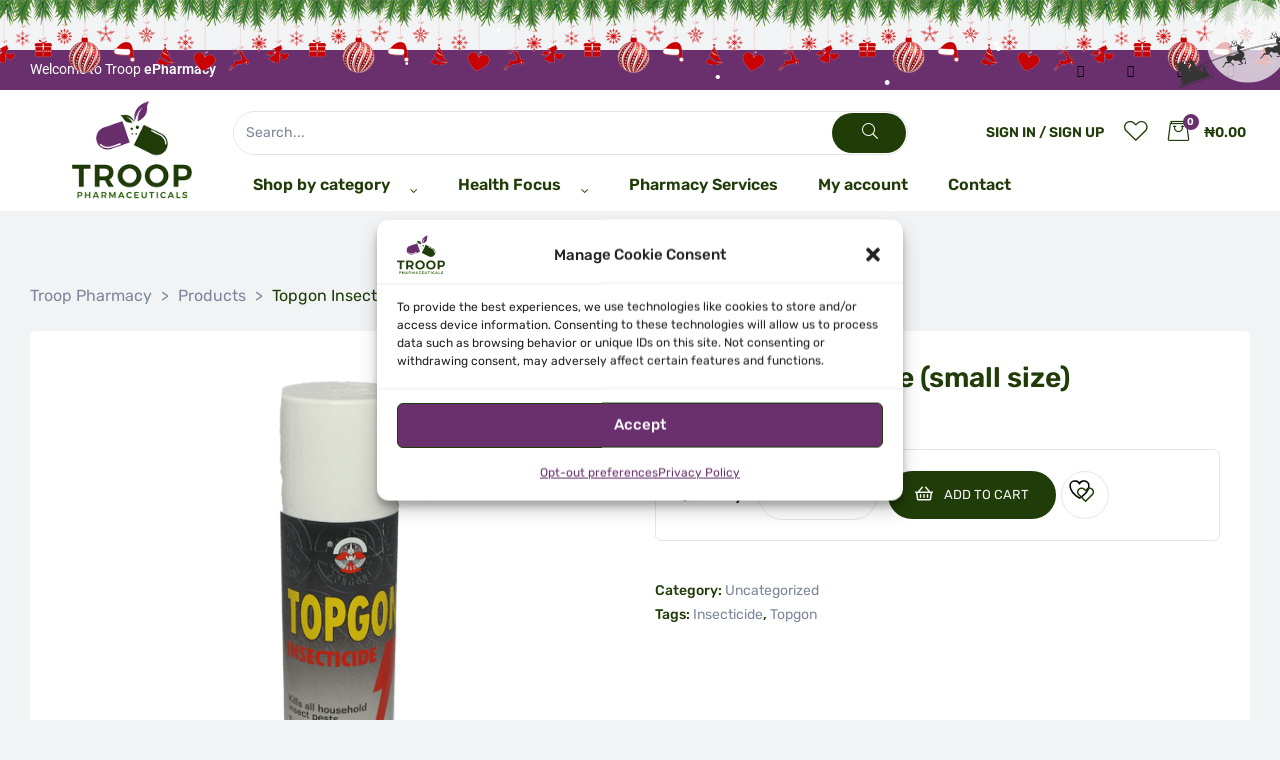

--- FILE ---
content_type: text/html; charset=UTF-8
request_url: https://troopharm.com/product/topgon-insecticide-small-size/
body_size: 47602
content:
<!doctype html>
<html lang="en-US" class="no-js">
<head>
<meta charset="UTF-8">
    
    <meta name="viewport" content="width=device-width, initial-scale=1">
    <link rel="profile" href="http://gmpg.org/xfn/11">
					<script>document.documentElement.className = document.documentElement.className + ' yes-js js_active js'</script>
			<title>Topgon Insecticide (small size) &#8211; Troop Pharmacy</title>
<meta name='robots' content='max-image-preview:large' />
<link href='//fonts.gstatic.com' crossorigin rel='preconnect' />
<link rel="alternate" type="application/rss+xml" title="Troop Pharmacy &raquo; Feed" href="https://troopharm.com/feed/" />
<link rel='dns-prefetch' href='//cdnjs.cloudflare.com'><link rel="alternate" title="oEmbed (JSON)" type="application/json+oembed" href="https://troopharm.com/wp-json/oembed/1.0/embed?url=https%3A%2F%2Ftroopharm.com%2Fproduct%2Ftopgon-insecticide-small-size%2F" />
<link rel="alternate" title="oEmbed (XML)" type="text/xml+oembed" href="https://troopharm.com/wp-json/oembed/1.0/embed?url=https%3A%2F%2Ftroopharm.com%2Fproduct%2Ftopgon-insecticide-small-size%2F&#038;format=xml" />
<style id='wp-img-auto-sizes-contain-inline-css'>
img:is([sizes=auto i],[sizes^="auto," i]){contain-intrinsic-size:3000px 1500px}
/*# sourceURL=wp-img-auto-sizes-contain-inline-css */
</style>
<style id='cf-frontend-style-inline-css'>
@font-face {
	font-family: 'Chunkfive';
	font-weight: 100;
	font-display: auto;
	src: url('https://troopharm.com/wp-content/uploads/2023/04/ChunkFive-Regular.otf') format('OpenType');
}
@font-face {
	font-family: 'Chunkfive';
	font-weight: 100;
	font-display: auto;
	src: url('https://troopharm.com/wp-content/uploads/2023/04/ChunkFive-Regular.otf') format('OpenType');
}
/*# sourceURL=cf-frontend-style-inline-css */
</style>
<link rel='stylesheet' href='//troopharm.com/wp-content/plugins/terminal-africa/assets/css/sweetalert2.min.css' media='all' />
<link rel='stylesheet' href='//troopharm.com/wp-includes/css/dist/block-library/style.min.css' media='all' />
<style id='classic-theme-styles-inline-css'>
/*! This file is auto-generated */
.wp-block-button__link{color:#fff;background-color:#32373c;border-radius:9999px;box-shadow:none;text-decoration:none;padding:calc(.667em + 2px) calc(1.333em + 2px);font-size:1.125em}.wp-block-file__button{background:#32373c;color:#fff;text-decoration:none}
/*# sourceURL=/wp-includes/css/classic-themes.min.css */
</style>
<link rel='stylesheet' href='//troopharm.com/wp-content/plugins/yith-woocommerce-wishlist/assets/css/jquery.selectBox.css' media='all' />
<link rel='stylesheet' id='woocommerce_prettyPhoto_css-css' href='//troopharm.com/wp-content/plugins/woocommerce/assets/css/prettyPhoto.css' media='all' />
<link rel='stylesheet' href='//troopharm.com/wp-content/plugins/yith-woocommerce-wishlist/assets/css/style.css' media='all' />
<style id='yith-wcwl-main-inline-css'>
 :root { --rounded-corners-radius: 16px; --add-to-cart-rounded-corners-radius: 16px; --color-headers-background: #F4F4F4; --feedback-duration: 3s } 
 :root { --rounded-corners-radius: 16px; --add-to-cart-rounded-corners-radius: 16px; --color-headers-background: #F4F4F4; --feedback-duration: 3s } 
/*# sourceURL=yith-wcwl-main-inline-css */
</style>
<style id='global-styles-inline-css'>
:root{--wp--preset--aspect-ratio--square: 1;--wp--preset--aspect-ratio--4-3: 4/3;--wp--preset--aspect-ratio--3-4: 3/4;--wp--preset--aspect-ratio--3-2: 3/2;--wp--preset--aspect-ratio--2-3: 2/3;--wp--preset--aspect-ratio--16-9: 16/9;--wp--preset--aspect-ratio--9-16: 9/16;--wp--preset--color--black: #000000;--wp--preset--color--cyan-bluish-gray: #abb8c3;--wp--preset--color--white: #ffffff;--wp--preset--color--pale-pink: #f78da7;--wp--preset--color--vivid-red: #cf2e2e;--wp--preset--color--luminous-vivid-orange: #ff6900;--wp--preset--color--luminous-vivid-amber: #fcb900;--wp--preset--color--light-green-cyan: #7bdcb5;--wp--preset--color--vivid-green-cyan: #00d084;--wp--preset--color--pale-cyan-blue: #8ed1fc;--wp--preset--color--vivid-cyan-blue: #0693e3;--wp--preset--color--vivid-purple: #9b51e0;--wp--preset--gradient--vivid-cyan-blue-to-vivid-purple: linear-gradient(135deg,rgb(6,147,227) 0%,rgb(155,81,224) 100%);--wp--preset--gradient--light-green-cyan-to-vivid-green-cyan: linear-gradient(135deg,rgb(122,220,180) 0%,rgb(0,208,130) 100%);--wp--preset--gradient--luminous-vivid-amber-to-luminous-vivid-orange: linear-gradient(135deg,rgb(252,185,0) 0%,rgb(255,105,0) 100%);--wp--preset--gradient--luminous-vivid-orange-to-vivid-red: linear-gradient(135deg,rgb(255,105,0) 0%,rgb(207,46,46) 100%);--wp--preset--gradient--very-light-gray-to-cyan-bluish-gray: linear-gradient(135deg,rgb(238,238,238) 0%,rgb(169,184,195) 100%);--wp--preset--gradient--cool-to-warm-spectrum: linear-gradient(135deg,rgb(74,234,220) 0%,rgb(151,120,209) 20%,rgb(207,42,186) 40%,rgb(238,44,130) 60%,rgb(251,105,98) 80%,rgb(254,248,76) 100%);--wp--preset--gradient--blush-light-purple: linear-gradient(135deg,rgb(255,206,236) 0%,rgb(152,150,240) 100%);--wp--preset--gradient--blush-bordeaux: linear-gradient(135deg,rgb(254,205,165) 0%,rgb(254,45,45) 50%,rgb(107,0,62) 100%);--wp--preset--gradient--luminous-dusk: linear-gradient(135deg,rgb(255,203,112) 0%,rgb(199,81,192) 50%,rgb(65,88,208) 100%);--wp--preset--gradient--pale-ocean: linear-gradient(135deg,rgb(255,245,203) 0%,rgb(182,227,212) 50%,rgb(51,167,181) 100%);--wp--preset--gradient--electric-grass: linear-gradient(135deg,rgb(202,248,128) 0%,rgb(113,206,126) 100%);--wp--preset--gradient--midnight: linear-gradient(135deg,rgb(2,3,129) 0%,rgb(40,116,252) 100%);--wp--preset--font-size--small: 13px;--wp--preset--font-size--medium: 20px;--wp--preset--font-size--large: 36px;--wp--preset--font-size--x-large: 42px;--wp--preset--spacing--20: 0.44rem;--wp--preset--spacing--30: 0.67rem;--wp--preset--spacing--40: 1rem;--wp--preset--spacing--50: 1.5rem;--wp--preset--spacing--60: 2.25rem;--wp--preset--spacing--70: 3.38rem;--wp--preset--spacing--80: 5.06rem;--wp--preset--shadow--natural: 6px 6px 9px rgba(0, 0, 0, 0.2);--wp--preset--shadow--deep: 12px 12px 50px rgba(0, 0, 0, 0.4);--wp--preset--shadow--sharp: 6px 6px 0px rgba(0, 0, 0, 0.2);--wp--preset--shadow--outlined: 6px 6px 0px -3px rgb(255, 255, 255), 6px 6px rgb(0, 0, 0);--wp--preset--shadow--crisp: 6px 6px 0px rgb(0, 0, 0);}:where(.is-layout-flex){gap: 0.5em;}:where(.is-layout-grid){gap: 0.5em;}body .is-layout-flex{display: flex;}.is-layout-flex{flex-wrap: wrap;align-items: center;}.is-layout-flex > :is(*, div){margin: 0;}body .is-layout-grid{display: grid;}.is-layout-grid > :is(*, div){margin: 0;}:where(.wp-block-columns.is-layout-flex){gap: 2em;}:where(.wp-block-columns.is-layout-grid){gap: 2em;}:where(.wp-block-post-template.is-layout-flex){gap: 1.25em;}:where(.wp-block-post-template.is-layout-grid){gap: 1.25em;}.has-black-color{color: var(--wp--preset--color--black) !important;}.has-cyan-bluish-gray-color{color: var(--wp--preset--color--cyan-bluish-gray) !important;}.has-white-color{color: var(--wp--preset--color--white) !important;}.has-pale-pink-color{color: var(--wp--preset--color--pale-pink) !important;}.has-vivid-red-color{color: var(--wp--preset--color--vivid-red) !important;}.has-luminous-vivid-orange-color{color: var(--wp--preset--color--luminous-vivid-orange) !important;}.has-luminous-vivid-amber-color{color: var(--wp--preset--color--luminous-vivid-amber) !important;}.has-light-green-cyan-color{color: var(--wp--preset--color--light-green-cyan) !important;}.has-vivid-green-cyan-color{color: var(--wp--preset--color--vivid-green-cyan) !important;}.has-pale-cyan-blue-color{color: var(--wp--preset--color--pale-cyan-blue) !important;}.has-vivid-cyan-blue-color{color: var(--wp--preset--color--vivid-cyan-blue) !important;}.has-vivid-purple-color{color: var(--wp--preset--color--vivid-purple) !important;}.has-black-background-color{background-color: var(--wp--preset--color--black) !important;}.has-cyan-bluish-gray-background-color{background-color: var(--wp--preset--color--cyan-bluish-gray) !important;}.has-white-background-color{background-color: var(--wp--preset--color--white) !important;}.has-pale-pink-background-color{background-color: var(--wp--preset--color--pale-pink) !important;}.has-vivid-red-background-color{background-color: var(--wp--preset--color--vivid-red) !important;}.has-luminous-vivid-orange-background-color{background-color: var(--wp--preset--color--luminous-vivid-orange) !important;}.has-luminous-vivid-amber-background-color{background-color: var(--wp--preset--color--luminous-vivid-amber) !important;}.has-light-green-cyan-background-color{background-color: var(--wp--preset--color--light-green-cyan) !important;}.has-vivid-green-cyan-background-color{background-color: var(--wp--preset--color--vivid-green-cyan) !important;}.has-pale-cyan-blue-background-color{background-color: var(--wp--preset--color--pale-cyan-blue) !important;}.has-vivid-cyan-blue-background-color{background-color: var(--wp--preset--color--vivid-cyan-blue) !important;}.has-vivid-purple-background-color{background-color: var(--wp--preset--color--vivid-purple) !important;}.has-black-border-color{border-color: var(--wp--preset--color--black) !important;}.has-cyan-bluish-gray-border-color{border-color: var(--wp--preset--color--cyan-bluish-gray) !important;}.has-white-border-color{border-color: var(--wp--preset--color--white) !important;}.has-pale-pink-border-color{border-color: var(--wp--preset--color--pale-pink) !important;}.has-vivid-red-border-color{border-color: var(--wp--preset--color--vivid-red) !important;}.has-luminous-vivid-orange-border-color{border-color: var(--wp--preset--color--luminous-vivid-orange) !important;}.has-luminous-vivid-amber-border-color{border-color: var(--wp--preset--color--luminous-vivid-amber) !important;}.has-light-green-cyan-border-color{border-color: var(--wp--preset--color--light-green-cyan) !important;}.has-vivid-green-cyan-border-color{border-color: var(--wp--preset--color--vivid-green-cyan) !important;}.has-pale-cyan-blue-border-color{border-color: var(--wp--preset--color--pale-cyan-blue) !important;}.has-vivid-cyan-blue-border-color{border-color: var(--wp--preset--color--vivid-cyan-blue) !important;}.has-vivid-purple-border-color{border-color: var(--wp--preset--color--vivid-purple) !important;}.has-vivid-cyan-blue-to-vivid-purple-gradient-background{background: var(--wp--preset--gradient--vivid-cyan-blue-to-vivid-purple) !important;}.has-light-green-cyan-to-vivid-green-cyan-gradient-background{background: var(--wp--preset--gradient--light-green-cyan-to-vivid-green-cyan) !important;}.has-luminous-vivid-amber-to-luminous-vivid-orange-gradient-background{background: var(--wp--preset--gradient--luminous-vivid-amber-to-luminous-vivid-orange) !important;}.has-luminous-vivid-orange-to-vivid-red-gradient-background{background: var(--wp--preset--gradient--luminous-vivid-orange-to-vivid-red) !important;}.has-very-light-gray-to-cyan-bluish-gray-gradient-background{background: var(--wp--preset--gradient--very-light-gray-to-cyan-bluish-gray) !important;}.has-cool-to-warm-spectrum-gradient-background{background: var(--wp--preset--gradient--cool-to-warm-spectrum) !important;}.has-blush-light-purple-gradient-background{background: var(--wp--preset--gradient--blush-light-purple) !important;}.has-blush-bordeaux-gradient-background{background: var(--wp--preset--gradient--blush-bordeaux) !important;}.has-luminous-dusk-gradient-background{background: var(--wp--preset--gradient--luminous-dusk) !important;}.has-pale-ocean-gradient-background{background: var(--wp--preset--gradient--pale-ocean) !important;}.has-electric-grass-gradient-background{background: var(--wp--preset--gradient--electric-grass) !important;}.has-midnight-gradient-background{background: var(--wp--preset--gradient--midnight) !important;}.has-small-font-size{font-size: var(--wp--preset--font-size--small) !important;}.has-medium-font-size{font-size: var(--wp--preset--font-size--medium) !important;}.has-large-font-size{font-size: var(--wp--preset--font-size--large) !important;}.has-x-large-font-size{font-size: var(--wp--preset--font-size--x-large) !important;}
:where(.wp-block-post-template.is-layout-flex){gap: 1.25em;}:where(.wp-block-post-template.is-layout-grid){gap: 1.25em;}
:where(.wp-block-term-template.is-layout-flex){gap: 1.25em;}:where(.wp-block-term-template.is-layout-grid){gap: 1.25em;}
:where(.wp-block-columns.is-layout-flex){gap: 2em;}:where(.wp-block-columns.is-layout-grid){gap: 2em;}
:root :where(.wp-block-pullquote){font-size: 1.5em;line-height: 1.6;}
/*# sourceURL=global-styles-inline-css */
</style>
<link rel='stylesheet' href='//troopharm.com/wp-content/plugins/change-colors-for-woocommerce/public/css/change-colors-for-woocommerce-public.css' media='all' />
<link rel='stylesheet' href='//troopharm.com/wp-content/plugins/contact-form-7/includes/css/styles.css' media='all' />
<link rel='stylesheet' href='//troopharm.com/wp-content/plugins/post-category-image-with-grid-and-slider/assets/css/slick.css' media='all' />
<link rel='stylesheet' href='//troopharm.com/wp-content/plugins/post-category-image-with-grid-and-slider/assets/css/pciwgas-public.css' media='all' />
<link rel='stylesheet' href='//troopharm.com/wp-content/plugins/rs-christmas-trees/public/css/snow_animate.min.css' media='all' />
<link rel='stylesheet' href='//troopharm.com/wp-content/plugins/rs-christmas-trees/public/css/rs-christmas-trees-public.css' media='all' />
<link rel='stylesheet' href='//troopharm.com/wp-content/plugins/woocommerce/assets/css/photoswipe/photoswipe.min.css' media='all' />
<link rel='stylesheet' href='//troopharm.com/wp-content/plugins/woocommerce/assets/css/photoswipe/default-skin/default-skin.min.css' media='all' />
<style id='woocommerce-inline-inline-css'>
.woocommerce form .form-row .required { visibility: visible; }
/*# sourceURL=woocommerce-inline-inline-css */
</style>
<link rel='stylesheet' href='//troopharm.com/wp-content/plugins/complianz-gdpr/assets/css/cookieblocker.min.css' media='all' />
<link rel='stylesheet' href='//troopharm.com/wp-content/plugins/add-search-to-menu/public/css/ivory-search.min.css' media='all' />
<link rel='stylesheet' href='//troopharm.com/wp-content/themes/medilazar/assets/css/opal-icons.css' media='all' />
<link rel='stylesheet' href='//troopharm.com/wp-content/themes/medilazar/assets/css/carousel.css' media='all' />
<link rel='stylesheet' href='//troopharm.com/wp-content/themes/medilazar/assets/css/opal-boostrap.css' media='all' />
<link rel='stylesheet' href='//troopharm.com/wp-content/themes/medilazar/assets/css/woocommerce.css' media='all' />
<link rel='stylesheet' href='//troopharm.com/wp-content/themes/medilazar/assets/css/customfont.css' media='all' />
<link rel='stylesheet' href='//troopharm.com/wp-content/themes/medilazar/style.css' media='all' />
<style id='medilazar-style-inline-css'>
body, input, button, select, textarea{font-family:"Rubik", -apple-system, BlinkMacSystemFont, "Segoe UI", Roboto, "Helvetica Neue", Arial, sans-serif;font-weight:400;color:#7d879c}html { font-size:16px;}.c-heading{color:#203d09;}.c-primary{color:#203d09;}.bg-primary{background-color:#203d09;}.b-primary{border-color:#203d09;}.button-primary:hover{background-color:#091203;border-color:#091203;}.c-secondary {color:#69306d;}.bg-secondary {background-color:#69306d;}.b-secondary{border-color:#69306d;}.button-secondary:hover{background-color:#48214a;}blockquote cite,.breadcrumb,.breadcrumb a,input[type="text"]::placeholder,input[type="email"]::placeholder,input[type="url"]::placeholder,input[type="password"]::placeholder,input[type="search"]::placeholder,input[type="number"]::placeholder,input[type="tel"]::placeholder,input[type="range"]::placeholder,input[type="date"]::placeholder,input[type="month"]::placeholder,input[type="week"]::placeholder,input[type="time"]::placeholder,input[type="datetime"]::placeholder,input[type="datetime-local"]::placeholder,input[type="color"]::placeholder,input[type="text"],input[type="email"],input[type="url"],input[type="password"],input[type="search"],input[type="number"],input[type="tel"],input[type="range"],input[type="date"],input[type="month"],input[type="week"],input[type="time"],input[type="datetime"],input[type="datetime-local"],input[type="color"],textarea::placeholder,textarea,.mainmenu-container li a span,.tags-links a,.site-footer a,.c-body,.site-header-account .account-links-menu li a,.site-header-account .account-dashboard li a,.comment-form a,.tagcloud a,.cart-collaterals .cart_totals th,#payment .payment_methods li.woocommerce-notice,#payment .payment_methods li.woocommerce-notice--info,#payment .payment_methods li.woocommerce-info,table.woocommerce-checkout-review-order-table th,.opal-style-1.search-form-wapper .search-submit span,.opal-style-1.search-form-wapper .search-submit span:before,.elementor-nav-menu--dropdown a,.elementor-search-form--skin-minimal .elementor-search-form__icon,.elementor-search-form--skin-full_screen .elementor-search-form input.elementor-search-form__input[type="search"],.woocommerce-shipping-fields .select2-container--default .select2-selection--single .select2-selection__rendered,.woocommerce-billing-fields .select2-container--default .select2-selection--single .select2-selection__rendered,.opal-currency_switcher .list-currency button[type="submit"],li.product .posted_in a,.select-items div,.single-product div.type-product .summary .price del,.single-product div.type-product .product_meta .tagged_as a,.single-product div.type-product .product_meta .posted_in a,.single-product div.type-product .product_meta .sku,.single-product div.type-product .pbr-social-share a:not(:hover) {color:#7d879c; }.button-outline,.woo-variation-swatches .variable-items-wrapper .button-variable-item:not(.radio-variable-item),.btn-link,.elementor-element .elementor-button-link .elementor-button,.button-link,.elementor-wpcf7-button-link input[type="button"][type="submit"],.elementor-wpcf7-button-link input[type="submit"],.elementor-wpcf7-button-link button[type="submit"],.mailchimp-button-link button,.mailchimp-button-link button[type="submit"],.mailchimp-button-link input[type="submit"],.widget-area strong,h1,.site-title,h2,h3,.page-header .page-title,h4,h5,h6,.h1,.h2,.h3,.h4,.h5,.h6,.tags-links .tags-title,blockquote,.breadcrumb li.current,.breadcrumb li .current-item,.breadcrumb > span.current,.breadcrumb > span .current-item,.form-group .form-row label,label,th,a,.main-navigation .top-menu > li > a,.menu-toggle,.vertical-navigation ul.menu > li > a,.page-numbers.next:not(ul),.page-numbers.prev:not(ul),.header-search .search-button,.entry-meta .author a:not(:hover),.pbr-social-share a,.entry-content blockquote cite a,.entry-content dt,.entry-content th,.site-header-account > a i,.site-header-account > a .text-account,.site-header-account > a .submenu-indicator,.comment-content strong,.comment-author,.comment-author a,.comment-metadata a.comment-edit-link,.comment-reply-link,.comment-content table th,.comment-content dt,.widget_search button[type="submit"],.widget_meta a,.widget_pages a,.widget_archive a,.widget_categories a,.widget_nav_menu a,.c-heading,fieldset legend,.post-navigation .nav-link a,.author-wrapper .author-name,.search .site-content .page-title,#secondary .widget_product_categories .current-cat > a,#secondary .widget_product_categories .current-cat > .count,.widget_recent_entries li.item-recent-post a,table.shop_table_responsive tbody th,.filter-close,table.cart:not(.wishlist_table) th,.cart-collaterals .cart_totals .order-total .woocommerce-Price-amount,.cart-collaterals .cart_totals .amount,.woocommerce-checkout .woocommerce-form-coupon-toggle .woocommerce-info,#payment .payment_methods > .wc_payment_method > label,table.woocommerce-checkout-review-order-table .order-total .woocommerce-Price-amount,table.woocommerce-checkout-review-order-table .product-name,.woocommerce-billing-fields label,.woocommerce-billing-fields > h3,.page-header .woocommerce-billing-fields > .page-title,.woocommerce-additional-fields label,.cart th,.shop_table th,.woocommerce-account .woocommerce-MyAccount-content strong,.woocommerce-account .woocommerce-MyAccount-content .woocommerce-Price-amount,.osf-sorting .gridlist-toggle a.active,.osf-sorting .gridlist-toggle a:hover,#reviews .commentlist li .woocommerce-review__author,.woocommerce-Tabs-panel table.shop_attributes th,#osf-accordion-container table.shop_attributes th,.single-product div.type-product .quantity_label,.single-product div.type-product form.cart .quantity,.single-product div.type-product table.variations label,.woocommerce-tabs ul.tabs li a,.woocommerce-tabs#osf-accordion-container [data-accordion] [data-control],.woocommerce-widget-layered-nav .osf-label-type,.woo-variation-swatches-stylesheet-disabled .variable-items-wrapper .variable-item:not(.radio-variable-item).button-variable-item:not(.disabled) .variable-item-span,.elementor-element .elementor-widget-wp-widget-recent-posts .title-post a,.elementor-featured-box-wrapper .elementor-featured-box-icon i,.elementor-featured-box-wrapper .elementor-featured-box-title,.elementor-widget-opal-image-hotspots .elementor-accordion .elementor-tab-title,.elementor-nav-menu--main .elementor-nav-menu a,.elementor-price-table__currency,.elementor-price-table__integer-part,.elementor-price-table__feature-inner span.item-active,.elementor-price-table__period,.countdown-times b,.elementor-progress-percentage,.elementor-widget-progress .elementor-title,.elementor-teams-wrapper .elementor-team-name,.elementor-widget-opal-testimonials .elementor-testimonial-title,.elementor-widget-opal-testimonials .elementor-testimonial-name,.header-button i,.header-button .title,.header-button .count-text,.header-button .amount,.header-button .text-wishlist,.wishlist_table .product-price,.stock .label,li.product h2 a,li.product h3 a,li.product .page-header .page-title a,.page-header li.product .page-title a,li.product .woocommerce-loop-product__title a,.shop-action .yith-wcqv-button,.shop-action .yith-wcwl-add-to-wishlist > div > a,.shop-action .compare,.single-product div.type-product .product_meta,.single-product div.type-product .pbr-social-share .social-share-header,.widget_price_filter .price_slider_amount {color:#203d09; }.button-custom:hover i,.breadcrumb a:hover,.breadcrumb a:hover span,.list-check li:before,.main-navigation .top-menu > li:hover > a,.main-navigation .top-menu > li:active > a,.main-navigation .top-menu > li:focus > a,.mainmenu-container li.current-menu-item > a,.mainmenu-container li.current-menu-parent > a,.mainmenu-container .menu-item > a:hover,.page-numbers:not(ul),.page-numbers.next:not(ul):hover,.page-numbers.prev:not(ul):hover,.site-header .header-group .search-submit:hover,.site-header .header-group .search-submit:focus,.entry-header .entry-title a:hover,.entry-meta a,.entry-meta .entry-date,.entry-meta .meta-inner i,.pbr-social-share a:hover,.post-navigation > div:hover .nav-title,.post-navigation > div:hover a,.post-navigation > div:hover b,.site-header-account > a:hover i,.site-header-account > a:hover .text-account,.site-header-account > a:hover .submenu-indicator,.comment-author a:hover,.comment-metadata a:hover,.title-with-icon:before,.widget_recent_entries li a:hover,.widget_recent_entries li a:active,.widget_recent_entries .post-date,.button-outline-primary,.cat-links a,.elementor-wpcf7-button-outline_primary input[type="button"],.elementor-wpcf7-button-outline_primary input[type="submit"],.elementor-wpcf7-button-outline_primary button[type="submit"],.mailchimp-button-outline_primary button,.mailchimp-button-outline_primary button[type="submit"],.mailchimp-button-outline_primary input[type="submit"],.elementor-element .elementor-button-outline_primary .elementor-button,.c-primary,.mainmenu-container ul ul .menu-item > a:hover,.mainmenu-container ul ul .menu-item > a:active,.mainmenu-container ul ul .menu-item > a:focus,.navigation-button .menu-toggle:hover,.navigation-button .menu-toggle:focus,.entry-content blockquote cite a:hover,.site-header-account .account-dropdown a.register-link,.site-header-account .account-dropdown a.lostpass-link,.comment-form a:hover,#secondary .elementor-widget-container h5:first-of-type,.elementor-featured-box-wrapper:hover .elementor-featured-box-icon i:before,.elementor-nav-menu-popup .mfp-close,.site-header-cart .widget_shopping_cart .product_list_widget li a:hover,.site-header-cart .widget_shopping_cart .product_list_widget li a:focus,.site-header-cart .shopping_cart_nav .product_list_widget li a:hover,.site-header-cart .shopping_cart_nav .product_list_widget li a:focus,.woocommerce-checkout .woocommerce-form-coupon-toggle .woocommerce-info a,.woocommerce-checkout .woocommerce-form-coupon-toggle .woocommerce-info a:hover,.woocommerce-privacy-policy-link,.opal-currency_switcher .list-currency button[type="submit"]:hover,.opal-currency_switcher .list-currency li.active button[type="submit"],ul.products li .posfed_in a:hover,ul.products li.product .posfed_in a:hover,.select-items div:hover,.single-product div.type-product .woocommerce-product-gallery .woocommerce-product-gallery__trigger:hover,.woocommerce-tabs ul.tabs li a:hover,.woocommerce-tabs ul.tabs li.active a,.button-wrapper #chart-button,.product_list_widget a:hover,.product_list_widget a:active,.product_list_widget a:focus,.woocommerce-product-list-3 a:hover,.woocommerce-product-list-3 a:active,.woocommerce-product-list-3 a:focus,#secondary .elementor-widget-wp-widget-recent-posts a,.elementor-element .elementor-widget-wp-widget-recent-posts .title-post a:hover,.elementor-brand-wrapper .elementor-brand-description,.contactform-content .form-title,.elementor-opal-countdown-wrapper .elementor-countdown-digits,.elementor-widget-icon-box.elementor-view-framed:hover .elementor-icon,.elementor-widget-icon-box.elementor-view-framed:not(:hover) .elementor-icon,.elementor-widget-icon-box.elementor-view-default:hover .elementor-icon,.elementor-widget-icon-box.elementor-view-default:not(:hover) .elementor-icon,.elementor-widget-icon-box:hover .elementor-icon-box-title,.elementor-widget.elementor-widget-icon-list .elementor-icon-list-item:not(:hover) i,.elementor-widget.elementor-widget-icon-list .elementor-icon-list-item:not(:hover) .elementor-icon-list-text,.elementor-widget.elementor-widget-icon-list .elementor-icon-list-item:hover i,.elementor-widget.elementor-widget-icon-list .elementor-icon-list-item:hover .elementor-icon-list-text,.elementor-widget-icon.elementor-view-default .elementor-icon,.elementor-widget-icon.elementor-view-framed .elementor-icon,.elementor-widget-opal-image-hotspots .elementor-accordion .elementor-tab-title.elementor-active,.elementor-nav-menu--main.elementor-nav-menu--layout-horizontal .elementor-nav-menu a.elementor-sub-item.elementor-item-active,.elementor-nav-menu--main .elementor-item.highlighted,.elementor-nav-menu--main .elementor-item.elementor-item-active,.elementor-nav-menu--main .elementor-item:hover,.elementor-nav-menu--main .elementor-item:focus,.elementor-nav-menu--main .current-menu-ancestor .elementor-item.has-submenu,.elementor-nav-menu--main .current-menu-item > .elementor-item,.elementor-nav-menu--popup .elementor-item.highlighted,.elementor-nav-menu--popup .elementor-item.elementor-item-active,.elementor-nav-menu--popup .elementor-item:hover,.elementor-nav-menu--popup .elementor-item:focus,.elementor-nav-menu--popup .elementor-nav-menu--dropdown a:hover,.elementor-nav-menu--popup .elementor-nav-menu--dropdown a.highlighted,.elementor-nav-menu--dropdown:not(.mega-menu) a:hover,.elementor-nav-menu--dropdown:not(.mega-menu) a.highlighted,.elementor-nav-menu--dropdown:not(.mega-menu) a.has-submenu,.elementor-menu-toggle:hover i,.elementor-menu-toggle:hover .menu-toggle-title,.elementor-widget-opal-phone:not(:hover) i,.elementor-widget-opal-phone:not(:hover) .elementor-phone-title,.elementor-widget-opal-phone:not(:hover) .elementor-phone-subtitle,.portfolio .portfolio-content .entry-title a:hover,.portfolio .entry-category a:hover,.elementor-portfolio-style-overlay .portfolio .portfolio-content .entry-title a:hover,.elementor-portfolio-style-overlay .portfolio .portfolio-content .entry-category a:hover,.elementor-portfolio__filter:hover,.single-portfolio-navigation .nav-link:hover span,.elementor-button-default .elementor-button,.elementor-search-form--skin-full_screen .elementor-search-form__toggle:hover,.elementor-widget-social-icons.elementor-social-custom .elementor-social-icon:hover i,.elementor-teams-wrapper .elementor-team-name:hover,.elementor-video-icon,.header-button:hover i,.header-button:hover .title,.header-button:hover .count-text,.header-button:hover .amount,.header-button:hover .text-wishlist,.filter-toggle:hover,.stock.in-stock .stock-availability,.woocommerce-MyAccount-navigation ul li.is-active a,.shop-action .yith-wcwl-add-to-wishlist > div.yith-wcwl-wishlistexistsbrowse > a:not(:hover),.shop-action .yith-wcwl-add-to-wishlist > div.yith-wcwl-wishlistaddedbrowse > a:not(:hover),.single-product div.type-product .entry-summary .yith-wcwl-add-to-wishlist > div.yith-wcwl-wishlistexistsbrowse > a:not(:hover),.single-product div.type-product .entry-summary .yith-wcwl-add-to-wishlist > div.yith-wcwl-wishlistaddedbrowse > a:not(:hover) {color:#203d09; }.f-primary {fill:#203d09; }.mp-level::-webkit-scrollbar-thumb,.page-numbers:not(ul):not(.dots):not(.next):not(.prev):hover,.page-numbers:not(ul):not(.dots):not(.next):not(.prev):focus,.page-numbers.current:not(ul):not(.dots):not(.next):not(.prev),.more-link i,.more-link:after,.page-links a:hover .page-number,.page-links a:focus .page-number,.page-links .current .page-number,.page-links > .page-number,.scrollup,.tagcloud a:hover,.tagcloud a:focus,.button-primary,input[type="reset"],input.secondary[type="button"],input.secondary[type="reset"],input.secondary[type="submit"],input[type="button"],input[type="submit"],button[type="submit"],.secondary-button .search-submit,.elementor-wpcf7-button-primary input[type="button"][type="submit"],.elementor-wpcf7-button-primary input[type="submit"],.elementor-wpcf7-button-primary button[type="submit"],.mailchimp-button-primary button,.mailchimp-button-primary button[type="submit"],.mailchimp-button-primary input[type="submit"],.wc-proceed-to-checkout a.checkout-button,.wishlist_table .product-add-to-cart .add_to_cart,.widget_shopping_cart .buttons .button:nth-child(odd),.button-default:hover,.button-dark:hover,.elementor-element .elementor-button-dark .elementor-button:hover,.elementor-wpcf7-button-dark input:hover[type="submit"],.elementor-wpcf7-button-dark button:hover[type="submit"],.mailchimp-button-dark button:hover,.mailchimp-button-dark input:hover[type="submit"],form.woocommerce-form-login .button:hover[type="submit"],form.register .button:hover[type="submit"],.button-dark:active,.elementor-element .elementor-button-dark .elementor-button:active,.elementor-wpcf7-button-dark input:active[type="submit"],.elementor-wpcf7-button-dark button:active[type="submit"],.mailchimp-button-dark button:active,.mailchimp-button-dark input:active[type="submit"],form.woocommerce-form-login .button:active[type="submit"],form.register .button:active[type="submit"],.button-dark:focus,.elementor-element .elementor-button-dark .elementor-button:focus,.elementor-wpcf7-button-dark input:focus[type="submit"],.elementor-wpcf7-button-dark button:focus[type="submit"],.mailchimp-button-dark button:focus,.mailchimp-button-dark input:focus[type="submit"],form.woocommerce-form-login .button:focus[type="submit"],form.register .button:focus[type="submit"],.button-outline-dark:hover,.elementor-element .elementor-button-outline_dark .elementor-button:hover,.button-outline-dark:active,.elementor-element .elementor-button-outline_dark .elementor-button:active,.button-outline-dark:focus,.elementor-element .elementor-button-outline_dark .elementor-button:focus,.button-light:hover,.elementor-element .elementor-button-light .elementor-button:hover,.elementor-wpcf7-button-light input:hover[type="submit"],.elementor-wpcf7-button-light button:hover[type="submit"],.mailchimp-button-light button:hover,.mailchimp-button-light input:hover[type="submit"],.wishlist_table .product-add-to-cart .remove_from_wishlist:hover,.wishlist_table.mobile li .additional-info-wrapper a.remove_from_wishlist:hover,.button-light:active,.elementor-element .elementor-button-light .elementor-button:active,.elementor-wpcf7-button-light input:active[type="submit"],.elementor-wpcf7-button-light button:active[type="submit"],.mailchimp-button-light button:active,.mailchimp-button-light input:active[type="submit"],.wishlist_table .product-add-to-cart .remove_from_wishlist:active,.wishlist_table.mobile li .additional-info-wrapper a.remove_from_wishlist:active,.button-light:focus,.elementor-element .elementor-button-light .elementor-button:focus,.elementor-wpcf7-button-light input:focus[type="submit"],.elementor-wpcf7-button-light button:focus[type="submit"],.mailchimp-button-light button:focus,.mailchimp-button-light input:focus[type="submit"],.wishlist_table .product-add-to-cart .remove_from_wishlist:focus,.wishlist_table.mobile li .additional-info-wrapper a.remove_from_wishlist:focus,.elementor-element .elementor-button-primary .elementor-button,.button-outline:hover,.woo-variation-swatches .variable-items-wrapper .button-variable-item:hover:not(.radio-variable-item),.button-outline:active,.woo-variation-swatches .variable-items-wrapper .button-variable-item:active:not(.radio-variable-item),.button-outline.active,.woo-variation-swatches .variable-items-wrapper .active.button-variable-item:not(.radio-variable-item),.show > .button-outline.dropdown-toggle,.woo-variation-swatches .variable-items-wrapper .show > .dropdown-toggle.button-variable-item:not(.radio-variable-item),.button-outline-primary:hover,.cat-links a:hover,.elementor-wpcf7-button-outline_primary input:hover[type="button"],.elementor-wpcf7-button-outline_primary input:hover[type="submit"],.elementor-wpcf7-button-outline_primary button:hover[type="submit"],.mailchimp-button-outline_primary button:hover,.mailchimp-button-outline_primary input:hover[type="submit"],.button-outline-primary:active,.cat-links a:active,.elementor-wpcf7-button-outline_primary input:active[type="button"],.elementor-wpcf7-button-outline_primary input:active[type="submit"],.elementor-wpcf7-button-outline_primary button:active[type="submit"],.mailchimp-button-outline_primary button:active,.mailchimp-button-outline_primary input:active[type="submit"],.button-outline-primary.active,.cat-links a.active,.elementor-wpcf7-button-outline_primary input.active[type="button"],.elementor-wpcf7-button-outline_primary input.active[type="submit"],.elementor-wpcf7-button-outline_primary button.active[type="submit"],.mailchimp-button-outline_primary button.active,.mailchimp-button-outline_primary input.active[type="submit"],.show > .button-outline-primary.dropdown-toggle,.cat-links .show > a.dropdown-toggle,.elementor-wpcf7-button-outline_primary .show > input.dropdown-toggle[type="button"],.elementor-wpcf7-button-outline_primary .show > input.dropdown-toggle[type="submit"],.elementor-wpcf7-button-outline_primary .show > button.dropdown-toggle[type="submit"],.mailchimp-button-outline_primary .show > button.dropdown-toggle,.mailchimp-button-outline_primary .show > input.dropdown-toggle[type="submit"],.elementor-element .elementor-button-outline_primary .elementor-button:hover,.elementor-element .elementor-button-outline_primary .elementor-button:active,.elementor-element .elementor-button-outline_primary .elementor-button:focus,.bg-primary,.owl-theme .owl-nav [class*='owl-']:hover:before,.elementor-element .elementor-button-secondary .elementor-button:after,.elementor-element .elementor-button-outline_secondary .elementor-button:before,.elementor-element .elementor-button-link .elementor-button .elementor-button-icon,.elementor-cta .elementor-cta_circle,.elementor-widget-divider .elementor-divider-separator:before,.elementor-icon-bg-yes .elementor-featured-box-wrapper .elementor-featured-box-icon i:after,.elementor-flip-box__front,.elementor-widget-icon-box.elementor-view-stacked:not(:hover) .elementor-icon,.elementor-widget-icon-box.elementor-view-stacked:hover .elementor-icon,.elementor-text-underline-yes .elementor-icon-list-item:hover .elementor-icon-list-text:before,.elementor-widget-icon.elementor-view-stacked .elementor-icon,.elementor-widget-opal-image-hotspots .scrollbar-inner > .scroll-element .scroll-bar,.opal-image-hotspots-main-icons .opal-image-hotspots-icon,.elementor-widget-opal-image-gallery .gallery-item-overlay,.elementor-widget-opal-image-gallery .elementor-galerry__filter.elementor-active,.elementor-nav-menu--main.elementor-nav-menu--layout-horizontal:not(.e--pointer-framed) .elementor-nav-menu > li.current-menu-parent > a:before,.elementor-nav-menu--main.elementor-nav-menu--layout-horizontal:not(.e--pointer-framed) .elementor-nav-menu > li.current-menu-parent > a:after,.elementor-nav-menu--main.e--pointer-dot .elementor-item.elementor-item-active:before,.elementor-nav-menu--main.e--pointer-dot .elementor-item:not(:hover):before,.elementor-nav-menu--main.e--pointer-dot .elementor-item:hover:before,.elementor-nav-menu--main:not(.e--pointer-framed) .elementor-item.elementor-item-active:before,.elementor-nav-menu--main:not(.e--pointer-framed) .elementor-item.elementor-item-active:after,.elementor-nav-menu--main:not(.e--pointer-framed) .elementor-item:before,.elementor-nav-menu--main:not(.e--pointer-framed) .elementor-item:after,.elementor-nav-menu--popup.e--pointer-dot .elementor-item.elementor-item-active:before,.elementor-nav-menu--popup.e--pointer-dot .elementor-item:hover:before,.e--pointer-dot .elementor-item:before,.e--pointer-underline .elementor-item .menu-title:before,.e--pointer-underline .elementor-item .menu-title:after,.single-portfolio-summary .pbr-social-share a:hover,.opal-product-tooltipster .tooltipster-content,.elementor-teams-wrapper .team-icon-socials a,.timeline-item .timeline-thumbnail:after,.header-button:hover .count,.notification-added-to-cart .ns-content,#payment .place-order .button:hover,.shop-action a[class*="product_type_"]:before,.shop-action .yith-wcqv-button:hover,.shop-action .yith-wcwl-add-to-wishlist > div > a:hover,.shop-action .compare:hover,.single-product[class*="opal-comment-form"] .comment-form .form-submit .submit:hover,.single-product[class*="opal-comment-form"] .comment-form .form-submit .submit:active,.single-product[class*="opal-comment-form"] .comment-form .form-submit .submit:focus,.widget_price_filter .ui-slider .ui-slider-handle,.widget_price_filter .ui-slider .ui-slider-range,.handheld-footer-bar .cart .footer-cart-contents .count {background-color:#203d09; }.button-outline-secondary,.elementor-wpcf7-button-outline_secondary input[type="button"][type="submit"],.elementor-wpcf7-button-outline_secondary input[type="submit"],.elementor-wpcf7-button-outline_secondary button[type="submit"],.mailchimp-button-outline_secondary button,.mailchimp-button-outline_secondary button[type="submit"],.mailchimp-button-outline_secondary input[type="submit"],.elementor-element.elementor-button-link .elementor-button:hover,blockquote:before,input[type="text"]:focus,input[type="email"]:focus,input[type="url"]:focus,input[type="password"]:focus,input[type="search"]:focus,input[type="number"]:focus,input[type="tel"]:focus,input[type="range"]:focus,input[type="date"]:focus,input[type="month"]:focus,input[type="week"]:focus,input[type="time"]:focus,input[type="datetime"]:focus,input[type="datetime-local"]:focus,input[type="color"]:focus,textarea:focus,.tagcloud a:hover,.tagcloud a:focus,.button-primary,input[type="reset"],input.secondary[type="button"],input.secondary[type="reset"],input.secondary[type="submit"],input[type="button"],input[type="submit"],button[type="submit"],.secondary-button .search-submit,.elementor-wpcf7-button-primary input[type="button"][type="submit"],.elementor-wpcf7-button-primary input[type="submit"],.elementor-wpcf7-button-primary button[type="submit"],.mailchimp-button-primary button,.mailchimp-button-primary button[type="submit"],.mailchimp-button-primary input[type="submit"],.wc-proceed-to-checkout a.checkout-button,.wishlist_table .product-add-to-cart .add_to_cart,.widget_shopping_cart .buttons .button:nth-child(odd),.button-default:hover,.button-dark:hover,.elementor-element .elementor-button-dark .elementor-button:hover,.elementor-wpcf7-button-dark input:hover[type="submit"],.elementor-wpcf7-button-dark button:hover[type="submit"],.mailchimp-button-dark button:hover,.mailchimp-button-dark input:hover[type="submit"],form.woocommerce-form-login .button:hover[type="submit"],form.register .button:hover[type="submit"],.button-dark:active,.elementor-element .elementor-button-dark .elementor-button:active,.elementor-wpcf7-button-dark input:active[type="submit"],.elementor-wpcf7-button-dark button:active[type="submit"],.mailchimp-button-dark button:active,.mailchimp-button-dark input:active[type="submit"],form.woocommerce-form-login .button:active[type="submit"],form.register .button:active[type="submit"],.button-dark:focus,.elementor-element .elementor-button-dark .elementor-button:focus,.elementor-wpcf7-button-dark input:focus[type="submit"],.elementor-wpcf7-button-dark button:focus[type="submit"],.mailchimp-button-dark button:focus,.mailchimp-button-dark input:focus[type="submit"],form.woocommerce-form-login .button:focus[type="submit"],form.register .button:focus[type="submit"],.button-outline-dark:hover,.elementor-element .elementor-button-outline_dark .elementor-button:hover,.button-outline-dark:active,.elementor-element .elementor-button-outline_dark .elementor-button:active,.button-outline-dark:focus,.elementor-element .elementor-button-outline_dark .elementor-button:focus,.button-light:hover,.elementor-element .elementor-button-light .elementor-button:hover,.elementor-wpcf7-button-light input:hover[type="submit"],.elementor-wpcf7-button-light button:hover[type="submit"],.mailchimp-button-light button:hover,.mailchimp-button-light input:hover[type="submit"],.wishlist_table .product-add-to-cart .remove_from_wishlist:hover,.wishlist_table.mobile li .additional-info-wrapper a.remove_from_wishlist:hover,.button-light:active,.elementor-element .elementor-button-light .elementor-button:active,.elementor-wpcf7-button-light input:active[type="submit"],.elementor-wpcf7-button-light button:active[type="submit"],.mailchimp-button-light button:active,.mailchimp-button-light input:active[type="submit"],.wishlist_table .product-add-to-cart .remove_from_wishlist:active,.wishlist_table.mobile li .additional-info-wrapper a.remove_from_wishlist:active,.button-light:focus,.elementor-element .elementor-button-light .elementor-button:focus,.elementor-wpcf7-button-light input:focus[type="submit"],.elementor-wpcf7-button-light button:focus[type="submit"],.mailchimp-button-light button:focus,.mailchimp-button-light input:focus[type="submit"],.wishlist_table .product-add-to-cart .remove_from_wishlist:focus,.wishlist_table.mobile li .additional-info-wrapper a.remove_from_wishlist:focus,.elementor-element .elementor-button-primary .elementor-button,.button-outline-primary,.cat-links a,.elementor-wpcf7-button-outline_primary input[type="button"],.elementor-wpcf7-button-outline_primary input[type="submit"],.elementor-wpcf7-button-outline_primary button[type="submit"],.mailchimp-button-outline_primary button,.mailchimp-button-outline_primary button[type="submit"],.mailchimp-button-outline_primary input[type="submit"],.elementor-element .elementor-button-outline_primary .elementor-button,.button-outline:hover,.woo-variation-swatches .variable-items-wrapper .button-variable-item:hover:not(.radio-variable-item),.button-outline:active,.woo-variation-swatches .variable-items-wrapper .button-variable-item:active:not(.radio-variable-item),.button-outline.active,.woo-variation-swatches .variable-items-wrapper .active.button-variable-item:not(.radio-variable-item),.show > .button-outline.dropdown-toggle,.woo-variation-swatches .variable-items-wrapper .show > .dropdown-toggle.button-variable-item:not(.radio-variable-item),.button-outline-primary:hover,.cat-links a:hover,.elementor-wpcf7-button-outline_primary input:hover[type="button"],.elementor-wpcf7-button-outline_primary input:hover[type="submit"],.elementor-wpcf7-button-outline_primary button:hover[type="submit"],.mailchimp-button-outline_primary button:hover,.mailchimp-button-outline_primary input:hover[type="submit"],.button-outline-primary:active,.cat-links a:active,.elementor-wpcf7-button-outline_primary input:active[type="button"],.elementor-wpcf7-button-outline_primary input:active[type="submit"],.elementor-wpcf7-button-outline_primary button:active[type="submit"],.mailchimp-button-outline_primary button:active,.mailchimp-button-outline_primary input:active[type="submit"],.button-outline-primary.active,.cat-links a.active,.elementor-wpcf7-button-outline_primary input.active[type="button"],.elementor-wpcf7-button-outline_primary input.active[type="submit"],.elementor-wpcf7-button-outline_primary button.active[type="submit"],.mailchimp-button-outline_primary button.active,.mailchimp-button-outline_primary input.active[type="submit"],.show > .button-outline-primary.dropdown-toggle,.cat-links .show > a.dropdown-toggle,.elementor-wpcf7-button-outline_primary .show > input.dropdown-toggle[type="button"],.elementor-wpcf7-button-outline_primary .show > input.dropdown-toggle[type="submit"],.elementor-wpcf7-button-outline_primary .show > button.dropdown-toggle[type="submit"],.mailchimp-button-outline_primary .show > button.dropdown-toggle,.mailchimp-button-outline_primary .show > input.dropdown-toggle[type="submit"],.elementor-element .elementor-button-outline_primary .elementor-button:hover,.elementor-element .elementor-button-outline_primary .elementor-button:active,.elementor-element .elementor-button-outline_primary .elementor-button:focus,.b-primary,.owl-theme .owl-nav [class*='owl-']:hover:before,.elementor-widget-icon-box.elementor-view-framed:hover .elementor-icon,.elementor-widget-icon-box.elementor-view-framed:not(:hover) .elementor-icon,.elementor-widget-icon.elementor-view-default .elementor-icon,.elementor-widget-icon.elementor-view-framed .elementor-icon,.elementor-widget-opal-image-gallery .elementor-galerry__filter.elementor-active:before,.mc4wp-form-fields:focus-within,.e--pointer-framed .elementor-item.elementor-item-active:before,.e--pointer-framed .elementor-item.elementor-item-active:after,.e--pointer-framed .elementor-item:before,.e--pointer-framed .elementor-item:after,.elementor-nav-menu--main > .elementor-nav-menu,.elementor-nav-menu--main .elementor-nav-menu ul,ul.elementor-price-table__features-list,.elementor-search-form__container:not(.elementor-search-form--full-screen):focus-within,.elementor-search-form--skin-full_screen .elementor-search-form__toggle:hover,.site-header-cart .widget_shopping_cart,#payment .place-order .button:hover,.shop-action .yith-wcqv-button:hover,.shop-action .yith-wcwl-add-to-wishlist > div > a:hover,.shop-action .compare:hover,.single-product div.type-product .woocommerce-product-gallery .flex-control-thumbs li img.flex-active,.single-product div.type-product .woocommerce-product-gallery .flex-control-thumbs li:hover img,.single-product[class*="opal-comment-form"] .comment-form .form-submit .submit:hover,.single-product[class*="opal-comment-form"] .comment-form .form-submit .submit:active,.single-product[class*="opal-comment-form"] .comment-form .form-submit .submit:focus,.woocommerce-tabs ul.tabs li a:hover:after,.woocommerce-tabs ul.tabs li.active a:after,.otf-product-recently-content li:hover .product-thumbnail img {border-color:#203d09; }.site-header-account .account-dropdown .account-wrap,.opal-product-tooltipster.tooltipster-base.tooltipster-top .tooltipster-arrow-background {border-top-color:#203d09; }.main-navigation .top-menu > li:hover:before,.main-navigation .top-menu > li:active:before,.main-navigation .top-menu > li:focus:before,.site-header-account .account-dropdown .account-wrap:before,.elementor-nav-menu--layout-horizontal .elementor-nav-menu li.menu-item-has-children:before,.elementor-nav-menu--layout-horizontal .elementor-nav-menu li.has-mega-menu:before,.site-header-cart .widget_shopping_cart:before {border-bottom-color:#203d09; }.opal-product-tooltipster.tooltipster-base.tooltipster-left .tooltipster-arrow-background {border-left-color:#203d09; }.shop-action a[class*="product_type_"] {background-image:linear-gradient(to right, #203d09 0, #203d09 100%);}.btn-link:focus,.elementor-element .elementor-button-link .elementor-button:focus,.btn-link:hover,.elementor-element .elementor-button-link .elementor-button:hover,.button-link:focus,.elementor-wpcf7-button-link input:focus[type="submit"],.elementor-wpcf7-button-link button:focus[type="submit"],.mailchimp-button-link button:focus,.mailchimp-button-link input:focus[type="submit"],.button-link:hover,.elementor-wpcf7-button-link input:hover[type="submit"],.elementor-wpcf7-button-link button:hover[type="submit"],.mailchimp-button-link button:hover,.mailchimp-button-link input:hover[type="submit"],a:hover,a:active,.widget_search button[type="submit"]:hover,.widget_search button[type="submit"]:focus,.elementor-widget-opal-phone:hover i,.elementor-widget-opal-phone:hover .elementor-phone-title,.elementor-widget-opal-phone:hover .elementor-phone-subtitle,.elementor-search-form .elementor-search-form__submit:active,.elementor-search-form .elementor-search-form__submit:hover,li.product .posted_in a:hover,.single-product div.type-product .product_meta .tagged_as a:hover,.single-product div.type-product .product_meta .posted_in a:hover {color:#091203; }.tags-links a:hover,.scrollup:hover,.button-primary:hover,input:hover[type="reset"],input:hover[type="button"],input:hover[type="submit"],button:hover[type="submit"],.secondary-button .search-submit:hover,.elementor-wpcf7-button-primary input:hover[type="submit"],.elementor-wpcf7-button-primary button:hover[type="submit"],.mailchimp-button-primary button:hover,.wc-proceed-to-checkout a.checkout-button:hover,.wishlist_table .product-add-to-cart .add_to_cart:hover,.widget_shopping_cart .buttons .button:hover:nth-child(odd),.button-primary:active,input:active[type="reset"],input:active[type="button"],input:active[type="submit"],button:active[type="submit"],.secondary-button .search-submit:active,.elementor-wpcf7-button-primary input:active[type="submit"],.elementor-wpcf7-button-primary button:active[type="submit"],.mailchimp-button-primary button:active,.wc-proceed-to-checkout a.checkout-button:active,.wishlist_table .product-add-to-cart .add_to_cart:active,.widget_shopping_cart .buttons .button:active:nth-child(odd),.button-primary.active,input.active[type="reset"],input.active[type="button"],input.active[type="submit"],button.active[type="submit"],.secondary-button .active.search-submit,.elementor-wpcf7-button-primary input.active[type="submit"],.elementor-wpcf7-button-primary button.active[type="submit"],.mailchimp-button-primary button.active,.wc-proceed-to-checkout a.active.checkout-button,.wishlist_table .product-add-to-cart .active.add_to_cart,.widget_shopping_cart .buttons .active.button:nth-child(odd),.show > .button-primary.dropdown-toggle,.show > input.dropdown-toggle[type="reset"],.show > input.dropdown-toggle[type="button"],.show > input.dropdown-toggle[type="submit"],.show > button.dropdown-toggle[type="submit"],.secondary-button .show > .dropdown-toggle.search-submit,.elementor-wpcf7-button-primary .show > input.dropdown-toggle[type="submit"],.elementor-wpcf7-button-primary .show > button.dropdown-toggle[type="submit"],.mailchimp-button-primary .show > button.dropdown-toggle,.mailchimp-button-primary .show > input.dropdown-toggle[type="submit"],.wc-proceed-to-checkout .show > a.dropdown-toggle.checkout-button,.wishlist_table .product-add-to-cart .show > .dropdown-toggle.add_to_cart,.widget_shopping_cart .buttons .show > .dropdown-toggle.button:nth-child(odd),.elementor-element .elementor-button-primary .elementor-button:hover,.elementor-element .elementor-button-primary .elementor-button:active,.elementor-element .elementor-button-primary .elementor-button:focus,.single-product div.type-product .entry-summary .yith-wcwl-add-to-wishlist > div > a:hover,.single-product div.type-product .entry-summary .compare:hover {background-color:#091203; }.tags-links a:hover,.button-primary:hover,input:hover[type="reset"],input:hover[type="button"],input:hover[type="submit"],button:hover[type="submit"],.secondary-button .search-submit:hover,.elementor-wpcf7-button-primary input:hover[type="submit"],.elementor-wpcf7-button-primary button:hover[type="submit"],.mailchimp-button-primary button:hover,.wc-proceed-to-checkout a.checkout-button:hover,.wishlist_table .product-add-to-cart .add_to_cart:hover,.widget_shopping_cart .buttons .button:hover:nth-child(odd),.button-primary:active,input:active[type="reset"],input:active[type="button"],input:active[type="submit"],button:active[type="submit"],.secondary-button .search-submit:active,.elementor-wpcf7-button-primary input:active[type="submit"],.elementor-wpcf7-button-primary button:active[type="submit"],.mailchimp-button-primary button:active,.wc-proceed-to-checkout a.checkout-button:active,.wishlist_table .product-add-to-cart .add_to_cart:active,.widget_shopping_cart .buttons .button:active:nth-child(odd),.button-primary.active,input.active[type="reset"],input.active[type="button"],input.active[type="submit"],button.active[type="submit"],.secondary-button .active.search-submit,.elementor-wpcf7-button-primary input.active[type="submit"],.elementor-wpcf7-button-primary button.active[type="submit"],.mailchimp-button-primary button.active,.wc-proceed-to-checkout a.active.checkout-button,.wishlist_table .product-add-to-cart .active.add_to_cart,.widget_shopping_cart .buttons .active.button:nth-child(odd),.show > .button-primary.dropdown-toggle,.show > input.dropdown-toggle[type="reset"],.show > input.dropdown-toggle[type="button"],.show > input.dropdown-toggle[type="submit"],.show > button.dropdown-toggle[type="submit"],.secondary-button .show > .dropdown-toggle.search-submit,.elementor-wpcf7-button-primary .show > input.dropdown-toggle[type="submit"],.elementor-wpcf7-button-primary .show > button.dropdown-toggle[type="submit"],.mailchimp-button-primary .show > button.dropdown-toggle,.mailchimp-button-primary .show > input.dropdown-toggle[type="submit"],.wc-proceed-to-checkout .show > a.dropdown-toggle.checkout-button,.wishlist_table .product-add-to-cart .show > .dropdown-toggle.add_to_cart,.widget_shopping_cart .buttons .show > .dropdown-toggle.button:nth-child(odd),.elementor-element .elementor-button-primary .elementor-button:hover,.elementor-element .elementor-button-primary .elementor-button:active,.elementor-element .elementor-button-primary .elementor-button:focus,.single-product div.type-product .entry-summary .yith-wcwl-add-to-wishlist > div > a:hover,.single-product div.type-product .entry-summary .compare:hover,.woo-variation-swatches .variable-items-wrapper .variable-item.selected:not(.radio-variable-item),.woo-variation-swatches .variable-items-wrapper .variable-item.selected:not(.radio-variable-item):hover {border-color:#091203; }.vertical-navigation ul.menu > li > a:hover,.vertical-navigation ul.menu > li > a:hover i,.button-outline-secondary,.elementor-wpcf7-button-outline_secondary input[type="button"][type="submit"],.elementor-wpcf7-button-outline_secondary input[type="submit"],.elementor-wpcf7-button-outline_secondary button[type="submit"],.mailchimp-button-outline_secondary button,.mailchimp-button-outline_secondary button[type="submit"],.mailchimp-button-outline_secondary input[type="submit"],.elementor-element .elementor-button-outline_secondary .elementor-button,.c-secondary,.author-wrapper .author-name h6,.contactform-content button.mfp-close,.site-header-cart .widget_shopping_cart .product_list_widget li .quantity .amount,.site-header-cart .shopping_cart_nav .product_list_widget li .quantity .amount,ul.products li .product-price ins,ul.products li .price ins,ul.products li.product .product-price ins,ul.products li.product .price ins,.single-product div.type-product .summary .price {color:#69306d; }.f-secondary {fill:#69306d; }.button-secondary,.elementor-wpcf7-button-secondary input[type="button"][type="submit"],.elementor-wpcf7-button-secondary input[type="submit"],.elementor-wpcf7-button-secondary button[type="submit"],.mailchimp-button-secondary button,.mailchimp-button-secondary button[type="submit"],.mailchimp-button-secondary input[type="submit"],.woocommerce-cart .return-to-shop a,.checkout_coupon .form-row-last button,#payment .place-order .button,.woocommerce-MyAccount-content .woocommerce-Pagination .woocommerce-button,.widget_shopping_cart .buttons .button,.elementor-button-secondary button[type="submit"],.elementor-button-secondary input[type="button"],.elementor-button-secondary input[type="submit"],.elementor-element .elementor-button-secondary .elementor-button,.button-outline-secondary:hover,.elementor-wpcf7-button-outline_secondary input:hover[type="submit"],.elementor-wpcf7-button-outline_secondary button:hover[type="submit"],.mailchimp-button-outline_secondary button:hover,.mailchimp-button-outline_secondary input:hover[type="submit"],.button-outline-secondary:active,.elementor-wpcf7-button-outline_secondary input:active[type="submit"],.elementor-wpcf7-button-outline_secondary button:active[type="submit"],.mailchimp-button-outline_secondary button:active,.mailchimp-button-outline_secondary input:active[type="submit"],.button-outline-secondary.active,.elementor-wpcf7-button-outline_secondary input.active[type="submit"],.elementor-wpcf7-button-outline_secondary button.active[type="submit"],.mailchimp-button-outline_secondary button.active,.mailchimp-button-outline_secondary input.active[type="submit"],.show > .button-outline-secondary.dropdown-toggle,.elementor-wpcf7-button-outline_secondary .show > input.dropdown-toggle[type="submit"],.elementor-wpcf7-button-outline_secondary .show > button.dropdown-toggle[type="submit"],.mailchimp-button-outline_secondary .show > button.dropdown-toggle,.mailchimp-button-outline_secondary .show > input.dropdown-toggle[type="submit"],.elementor-element .elementor-button-outline_secondary .elementor-button:hover,.elementor-element .elementor-button-outline_secondary .elementor-button:active,.elementor-element .elementor-button-outline_secondary .elementor-button:focus,.bg-secondary,#secondary .elementor-widget-wp-widget-categories a:before,.title-bg-polygon,.elementor-flip-box__back,.elementor-text-underline-yes .elementor-icon-list-item:not(:hover) .elementor-icon-list-text:before,.elementor-teams-wrapper .team-icon-socials a:hover,.header-button .count {background-color:#69306d; }.form-control:focus,.button-secondary,.elementor-wpcf7-button-secondary input[type="button"][type="submit"],.elementor-wpcf7-button-secondary input[type="submit"],.elementor-wpcf7-button-secondary button[type="submit"],.mailchimp-button-secondary button,.mailchimp-button-secondary button[type="submit"],.mailchimp-button-secondary input[type="submit"],.woocommerce-cart .return-to-shop a,.checkout_coupon .form-row-last button,#payment .place-order .button,.woocommerce-MyAccount-content .woocommerce-Pagination .woocommerce-button,.widget_shopping_cart .buttons .button,.elementor-button-secondary button[type="submit"],.elementor-button-secondary input[type="button"],.elementor-button-secondary input[type="submit"],.elementor-element .elementor-button-secondary .elementor-button,.button-outline-secondary,.elementor-wpcf7-button-outline_secondary input[type="button"][type="submit"],.elementor-wpcf7-button-outline_secondary input[type="submit"],.elementor-wpcf7-button-outline_secondary button[type="submit"],.mailchimp-button-outline_secondary button,.mailchimp-button-outline_secondary button[type="submit"],.mailchimp-button-outline_secondary input[type="submit"],.elementor-element .elementor-button-outline_secondary .elementor-button,.button-outline-secondary:hover,.elementor-wpcf7-button-outline_secondary input:hover[type="submit"],.elementor-wpcf7-button-outline_secondary button:hover[type="submit"],.button-outline-secondary:active,.elementor-wpcf7-button-outline_secondary input:active[type="submit"],.elementor-wpcf7-button-outline_secondary button:active[type="submit"],.button-outline-secondary.active,.elementor-wpcf7-button-outline_secondary input.active[type="submit"],.elementor-wpcf7-button-outline_secondary button.active[type="submit"],.show > .button-outline-secondary.dropdown-toggle,.elementor-wpcf7-button-outline_secondary .show > input.dropdown-toggle[type="submit"],.elementor-wpcf7-button-outline_secondary .show > button.dropdown-toggle[type="submit"],.mailchimp-button-outline_secondary .show > button.dropdown-toggle,.mailchimp-button-outline_secondary .show > input.dropdown-toggle[type="submit"],.elementor-element .elementor-button-outline_secondary .elementor-button:hover,.elementor-element .elementor-button-outline_secondary .elementor-button:active,.elementor-element .elementor-button-outline_secondary .elementor-button:focus,.b-secondary {border-color:#69306d; }.button-secondary:hover,.elementor-wpcf7-button-secondary input:hover[type="submit"],.elementor-wpcf7-button-secondary button:hover[type="submit"],.mailchimp-button-secondary button:hover,.mailchimp-button-secondary input:hover[type="submit"],.woocommerce-cart .return-to-shop a:hover,.checkout_coupon .form-row-last button:hover,#payment .place-order .button:hover,.woocommerce-MyAccount-content .woocommerce-Pagination .woocommerce-button:hover,.widget_shopping_cart .buttons .button:hover,.button-secondary:active,.elementor-wpcf7-button-secondary input:active[type="submit"],.elementor-wpcf7-button-secondary button:active[type="submit"],.mailchimp-button-secondary button:active,.mailchimp-button-secondary input:active[type="submit"],.woocommerce-cart .return-to-shop a:active,.checkout_coupon .form-row-last button:active,#payment .place-order .button:active,.woocommerce-MyAccount-content .woocommerce-Pagination .woocommerce-button:active,.widget_shopping_cart .buttons .button:active,.button-secondary.active,.elementor-wpcf7-button-secondary input.active[type="submit"],.elementor-wpcf7-button-secondary button.active[type="submit"],.mailchimp-button-secondary button.active,.mailchimp-button-secondary input.active[type="submit"],.woocommerce-cart .return-to-shop a.active,.checkout_coupon .form-row-last button.active,#payment .place-order .active.button,.woocommerce-MyAccount-content .woocommerce-Pagination .active.woocommerce-button,.widget_shopping_cart .buttons .active.button,.show > .button-secondary.dropdown-toggle,.elementor-wpcf7-button-secondary .show > input.dropdown-toggle[type="submit"],.elementor-wpcf7-button-secondary .show > button.dropdown-toggle[type="submit"],.mailchimp-button-secondary .show > button.dropdown-toggle,.mailchimp-button-secondary .show > input.dropdown-toggle[type="submit"],.woocommerce-cart .return-to-shop .show > a.dropdown-toggle,.checkout_coupon .form-row-last .show > button.dropdown-toggle,#payment .place-order .show > .dropdown-toggle.button,.woocommerce-MyAccount-content .woocommerce-Pagination .show > .dropdown-toggle.woocommerce-button,.widget_shopping_cart .buttons .show > .dropdown-toggle.button,.elementor-button-secondary button[type="submit"]:hover,.elementor-button-secondary button[type="submit"]:active,.elementor-button-secondary button[type="submit"]:focus,.elementor-button-secondary input[type="button"]:hover,.elementor-button-secondary input[type="button"]:active,.elementor-button-secondary input[type="button"]:focus,.elementor-button-secondary input[type="submit"]:hover,.elementor-button-secondary input[type="submit"]:active,.elementor-button-secondary input[type="submit"]:focus,.elementor-element .elementor-button-secondary .elementor-button:hover,.elementor-element .elementor-button-secondary .elementor-button:active,.elementor-element .elementor-button-secondary .elementor-button:focus {background-color:#48214a; }.button-secondary:hover,.elementor-wpcf7-button-secondary input:hover[type="submit"],.elementor-wpcf7-button-secondary button:hover[type="submit"],.mailchimp-button-secondary button:hover,.mailchimp-button-secondary input:hover[type="submit"],.woocommerce-cart .return-to-shop a:hover,.checkout_coupon .form-row-last button:hover,#payment .place-order .button:hover,.woocommerce-MyAccount-content .woocommerce-Pagination .woocommerce-button:hover,.widget_shopping_cart .buttons .button:hover,.button-secondary:active,.elementor-wpcf7-button-secondary input:active[type="submit"],.elementor-wpcf7-button-secondary button:active[type="submit"],.mailchimp-button-secondary button:active,.mailchimp-button-secondary input:active[type="submit"],.woocommerce-cart .return-to-shop a:active,.checkout_coupon .form-row-last button:active,#payment .place-order .button:active,.woocommerce-MyAccount-content .woocommerce-Pagination .woocommerce-button:active,.widget_shopping_cart .buttons .button:active,.button-secondary.active,.elementor-wpcf7-button-secondary input.active[type="submit"],.elementor-wpcf7-button-secondary button.active[type="submit"],.mailchimp-button-secondary button.active,.mailchimp-button-secondary input.active[type="submit"],.woocommerce-cart .return-to-shop a.active,.checkout_coupon .form-row-last button.active,#payment .place-order .active.button,.woocommerce-MyAccount-content .woocommerce-Pagination .active.woocommerce-button,.widget_shopping_cart .buttons .active.button,.show > .button-secondary.dropdown-toggle,.elementor-wpcf7-button-secondary .show > input.dropdown-toggle[type="submit"],.elementor-wpcf7-button-secondary .show > button.dropdown-toggle[type="submit"],.mailchimp-button-secondary .show > button.dropdown-toggle,.mailchimp-button-secondary .show > input.dropdown-toggle[type="submit"],.woocommerce-cart .return-to-shop .show > a.dropdown-toggle,.checkout_coupon .form-row-last .show > button.dropdown-toggle,#payment .place-order .show > .dropdown-toggle.button,.woocommerce-MyAccount-content .woocommerce-Pagination .show > .dropdown-toggle.woocommerce-button,.widget_shopping_cart .buttons .show > .dropdown-toggle.button,.elementor-button-secondary button[type="submit"]:hover,.elementor-button-secondary button[type="submit"]:active,.elementor-button-secondary button[type="submit"]:focus,.elementor-button-secondary input[type="button"]:hover,.elementor-button-secondary input[type="button"]:active,.elementor-button-secondary input[type="button"]:focus,.elementor-button-secondary input[type="submit"]:hover,.elementor-button-secondary input[type="submit"]:active,.elementor-button-secondary input[type="submit"]:focus,.elementor-element .elementor-button-secondary .elementor-button:hover,.elementor-element .elementor-button-secondary .elementor-button:active,.elementor-element .elementor-button-secondary .elementor-button:focus {border-color:#48214a; }.row,body.opal-content-layout-2cl #content .wrap,body.opal-content-layout-2cr #content .wrap,[data-opal-columns],.site-footer .widget-area,.comment-form,.widget .gallery,.elementor-element .gallery,.entry-gallery .gallery,.single .gallery,[data-elementor-columns],.single-portfolio-summary .single-portfolio-summary-inner,.woocommerce-cart .entry-content > .woocommerce,.woocommerce-billing-fields .woocommerce-billing-fields__field-wrapper,.woocommerce-MyAccount-content form[class^="woocommerce-"],.woocommerce-columns--addresses,form.track_order,.woocommerce-account .woocommerce,.woocommerce-account .woocommerce .u-columns.woocommerce-Addresses,.woocommerce-Addresses,.woocommerce-address-fields__field-wrapper,[class*="columns-"] ul.products,.single-product div.type-product .product-inner {margin-right:-15px;margin-left:-15px;}.col-1,.col-2,[data-elementor-columns-mobile="6"] .column-item,.woocommerce.columns-mobile-6 ul.products > li,.col-3,[data-elementor-columns-mobile="4"] .column-item,.woocommerce.columns-mobile-4 ul.products > li,.col-4,[data-elementor-columns-mobile="3"] .column-item,.woocommerce.columns-mobile-3 ul.products > li,.col-5,.col-6,[data-elementor-columns-mobile="2"] .column-item,.woocommerce.columns-mobile-2 ul.products > li,.single-product.opal-comment-form-2 .comment-form-author,.single-product.opal-comment-form-2 .comment-form-email,.col-7,.col-8,.col-9,.col-10,.col-11,.col-12,.related-posts .column-item,.opal-content-layout-2cr .related-posts .column-item,.opal-content-layout-2cl .related-posts .column-item,.site-footer .widget-area .widget-column,.comment-form > *,.comment-form > .comment-form-rating,.widget .gallery-columns-1 .gallery-item,.elementor-element .gallery-columns-1 .gallery-item,.entry-gallery .gallery-columns-1 .gallery-item,.single .gallery-columns-1 .gallery-item,[data-elementor-columns-mobile="1"] .column-item,.single-portfolio-summary .single-portfolio-summary-inner .single-portfolio-summary-meta-title,.single-portfolio-summary .single-portfolio-summary-meta,.single-portfolio-summary .single-portfolio-summary-content,.single-portfolio-summary.col-lg-5 .single-portfolio-summary-meta,.single-portfolio-summary.col-lg-5 .single-portfolio-summary-content,.woocommerce-cart .cart-empty,.woocommerce-cart .return-to-shop,.woocommerce-billing-fields .form-row-wide,.woocommerce-MyAccount-content form[class^="woocommerce-"] > *:not(fieldset),.woocommerce-MyAccount-content form[class^="woocommerce-"] .form-row-wide,#customer_details [class*='col'],.woocommerce-Addresses .woocommerce-Address,.columns-1 ul.products > li,.woocommerce.columns-mobile-1 ul.products > li,.col,body #secondary,body.opal-content-layout-2cl #primary,body.opal-content-layout-2cr #primary,form.track_order p.form-row-first,form.track_order p.form-row-last,.columns-5 ul.products > li,.col-auto,.col-sm-1,[data-opal-columns="12"] .column-item,.col-sm-2,[data-opal-columns="6"] .column-item,.columns-6 ul.products > li,.col-sm-3,[data-opal-columns="4"] .column-item,.col-sm-4,[data-opal-columns="3"] .column-item,.comment-form .comment-form-url,.comment-form .comment-form-email,.comment-form .comment-form-author,.widget .gallery-columns-6 .gallery-item,.elementor-element .gallery-columns-6 .gallery-item,.entry-gallery .gallery-columns-6 .gallery-item,.single .gallery-columns-6 .gallery-item,.col-sm-5,.col-sm-6,[data-opal-columns="2"] .column-item,.opal-archive-style-2 .column-item,.opal-archive-style-5 .column-item,.opal-archive-style-4 .column-item,.opal-archive-style-3 .column-item,.widget .gallery-columns-2 .gallery-item,.elementor-element .gallery-columns-2 .gallery-item,.entry-gallery .gallery-columns-2 .gallery-item,.single .gallery-columns-2 .gallery-item,.widget .gallery-columns-3 .gallery-item,.elementor-element .gallery-columns-3 .gallery-item,.entry-gallery .gallery-columns-3 .gallery-item,.single .gallery-columns-3 .gallery-item,.widget .gallery-columns-4 .gallery-item,.elementor-element .gallery-columns-4 .gallery-item,.entry-gallery .gallery-columns-4 .gallery-item,.single .gallery-columns-4 .gallery-item,.elementor-timeline-view-vertical .timeline-thumbnail,.elementor-timeline-view-vertical .timeline-content,.woocommerce-billing-fields .form-row-first,.woocommerce-billing-fields .form-row-last,.woocommerce-MyAccount-content form[class^="woocommerce-"] .form-row-first,.woocommerce-MyAccount-content form[class^="woocommerce-"] .form-row-last,.columns-2 ul.products > li,.columns-3 ul.products > li,.columns-4 ul.products > li,.opal-content-layout-2cl .columns-3 ul.products li.product,.opal-content-layout-2cl .columns-3 ul.products > li,.opal-content-layout-2cr .columns-3 ul.products li.product,.opal-content-layout-2cr .columns-3 ul.products > li,.col-sm-7,.col-sm-8,.col-sm-9,.col-sm-10,.col-sm-11,.col-sm-12,[data-opal-columns="1"] .column-item,.opal-archive-style-2.opal-content-layout-2cr .column-item,.opal-archive-style-5.opal-content-layout-2cr .column-item,.opal-archive-style-4.opal-content-layout-2cr .column-item,.opal-archive-style-3.opal-content-layout-2cr .column-item,.entry-summary .comment-form .comment-form-url,.entry-summary .comment-form .comment-form-email,.entry-summary .comment-form .comment-form-author,.elementor-widget-opal-image-hotspots .opal-image-hotspots-accordion,.elementor-widget-opal-image-hotspots .opal-image-hotspots-accordion + .opal-image-hotspots-container,.cart-collaterals .cross-sells,.woocommerce-columns--addresses .woocommerce-column,.woocommerce-account .woocommerce .u-columns [class^="u-column"],.woocommerce-account .woocommerce-ResetPassword,.woocommerce-address-fields__field-wrapper .form-row,.osf-sorting .woocommerce-message,.osf-sorting .woocommerce-notice,.col-sm,.col-sm-auto,.col-md-1,.col-md-2,[data-elementor-columns-tablet="6"] .column-item,.woocommerce.columns-tablet-6 ul.products > li,.col-md-3,[data-elementor-columns-tablet="4"] .column-item,.woocommerce.columns-tablet-4 ul.products > li,.col-md-4,[data-elementor-columns-tablet="3"] .column-item,.woocommerce.columns-tablet-3 ul.products > li,.col-md-5,.col-md-6,[data-elementor-columns-tablet="2"] .column-item,.woocommerce.columns-tablet-2 ul.products > li,.woocommerce-single-style-3.single-product div.product .entry-summary,.woocommerce-single-style-3.single-product div.product .images,.woocommerce-single-style-4.single-product div.product .images,.woocommerce-single-style-4.single-product div.product .entry-summary,.col-md-7,.col-md-8,.col-md-9,.col-md-10,.col-md-11,.col-md-12,[data-elementor-columns-tablet="1"] .column-item,.woocommerce-cart .woocommerce-cart-form,.woocommerce-ResetPassword.lost_reset_password,.woocommerce-account .woocommerce-MyAccount-navigation,.woocommerce-account .woocommerce-MyAccount-content,.woocommerce.columns-tablet-1 ul.products > li,.single-product div.type-product .entry-summary,.single-product div.type-product .images,.col-md,.col-md-auto,.col-lg-1,.col-lg-2,.col-lg-3,.col-lg-4,.col-lg-5,.col-lg-6,.woocommerce-single-style-2.single-product div.product .entry-summary,.woocommerce-single-style-2.single-product div.product .images,.col-lg-7,.col-lg-8,.col-lg-9,.col-lg-10,.col-lg-11,.col-lg-12,.cart-collaterals,.col-lg,.col-lg-auto,.col-xl-1,.col-xl-2,[data-elementor-columns="6"] .column-item,.woocommerce.columns-6 ul.products > li,.col-xl-3,[data-elementor-columns="4"] .column-item,.woocommerce.columns-4 ul.products > li,.col-xl-4,[data-elementor-columns="3"] .column-item,.woocommerce.columns-3 ul.products > li,.col-xl-5,.col-xl-6,[data-elementor-columns="2"] .column-item,.woocommerce.columns-2 ul.products > li,.col-xl-7,.col-xl-8,.col-xl-9,.col-xl-10,.col-xl-11,.col-xl-12,[data-elementor-columns="1"] .column-item,.woocommerce.columns-1 ul.products > li,.col-xl,.col-xl-auto {padding-right:15px;padding-left:15px;}.container,#content,ul.elementor-nav-menu--dropdown.mega-containerwidth > li.mega-menu-item > .elementor,.otf-product-recently-content .widget_recently_viewed_products {padding-right:15px;padding-left:15px;}@media (min-width:576px) {.container, #content, ul.elementor-nav-menu--dropdown.mega-containerwidth > li.mega-menu-item > .elementor, .otf-product-recently-content .widget_recently_viewed_products {max-width:540px; } }@media (min-width:768px) {.container, #content, ul.elementor-nav-menu--dropdown.mega-containerwidth > li.mega-menu-item > .elementor, .otf-product-recently-content .widget_recently_viewed_products {max-width:720px; } }@media (min-width:992px) {.container, #content, ul.elementor-nav-menu--dropdown.mega-containerwidth > li.mega-menu-item > .elementor, .otf-product-recently-content .widget_recently_viewed_products {max-width:960px; } }@media (min-width:1200px) {.container, #content, ul.elementor-nav-menu--dropdown.mega-containerwidth > li.mega-menu-item > .elementor, .otf-product-recently-content .widget_recently_viewed_products {max-width:1170px; } }.elementor-widget-heading .elementor-heading-title{font-family:"Lato", -apple-system, BlinkMacSystemFont, Sans-serif;}.elementor-widget-heading .elementor-heading-title,.elementor-text-editor b {font-weight:400;}.elementor-widget-heading .elementor-heading-title{font-family:"Lato", -apple-system, BlinkMacSystemFont, Sans-serif;}.elementor-widget-heading .elementor-heading-title,.elementor-text-editor b {font-weight:400;}.typo-heading,h1,.site-title,h2,h3,.page-header .page-title,h4,h5,h6,.h1,.h2,.h3,.h4,.h5,.h6,.tags-links .tags-title,.vertical-navigation .vertical-navigation-header,.author-wrapper .author-name,#secondary .elementor-widget-container h5:first-of-type,.contactform-content .form-title,.elementor-cta__status-text,.elementor-opal-countdown-wrapper .elementor-countdown-item:not(:first-child) .elementor-countdown-digits:before,.elementor-featured-box-wrapper .elementor-featured-box-title,.countdown-times > div:not(:first-child):before,.countdown-times b,.elementor-teams-wrapper .elementor-team-name,form.track_order label,.stock .label,.single-product div.type-product form.cart .quantity,.single-product div.type-product table.variations label,.woocommerce-tabs#osf-accordion-container [data-accordion] [data-control] {font-family:"Lato",-apple-system, BlinkMacSystemFont, "Segoe UI", Roboto, "Helvetica Neue", Arial, sans-serif;font-weight:400;}.elementor-widget-heading .elementor-heading-title{font-family:"Lato", -apple-system, BlinkMacSystemFont, Sans-serif;}.elementor-widget-heading .elementor-heading-title,.elementor-text-editor b {font-weight:400;}.elementor-widget-heading .elementor-heading-title{font-family:"Lato", -apple-system, BlinkMacSystemFont, Sans-serif;}.elementor-widget-heading .elementor-heading-title,.elementor-text-editor b {font-weight:400;}.typo-heading,h1,.site-title,h2,h3,.page-header .page-title,h4,h5,h6,.h1,.h2,.h3,.h4,.h5,.h6,.tags-links .tags-title,.vertical-navigation .vertical-navigation-header,.author-wrapper .author-name,#secondary .elementor-widget-container h5:first-of-type,.contactform-content .form-title,.elementor-cta__status-text,.elementor-opal-countdown-wrapper .elementor-countdown-item:not(:first-child) .elementor-countdown-digits:before,.elementor-featured-box-wrapper .elementor-featured-box-title,.countdown-times > div:not(:first-child):before,.countdown-times b,.elementor-teams-wrapper .elementor-team-name,form.track_order label,.stock .label,.single-product div.type-product form.cart .quantity,.single-product div.type-product table.variations label,.woocommerce-tabs#osf-accordion-container [data-accordion] [data-control] {font-family:"Lato",-apple-system, BlinkMacSystemFont, "Segoe UI", Roboto, "Helvetica Neue", Arial, sans-serif;font-weight:400;}.typo-tertiary,.elementor-nav-menu--canvas {font-family:"Lato",-apple-system, BlinkMacSystemFont, "Segoe UI", Roboto, "Helvetica Neue", Arial, sans-serif;font-weight:400;}.elementor-widget-heading .elementor-heading-title{font-family:"Lato", -apple-system, BlinkMacSystemFont, Sans-serif;}.elementor-widget-heading .elementor-heading-title,.elementor-text-editor b {font-weight:400;}.elementor-widget-heading .elementor-heading-title{font-family:"Lato", -apple-system, BlinkMacSystemFont, Sans-serif;}.elementor-widget-heading .elementor-heading-title,.elementor-text-editor b {font-weight:400;}.typo-heading,h1,.site-title,h2,h3,.page-header .page-title,h4,h5,h6,.h1,.h2,.h3,.h4,.h5,.h6,.tags-links .tags-title,.vertical-navigation .vertical-navigation-header,.author-wrapper .author-name,#secondary .elementor-widget-container h5:first-of-type,.contactform-content .form-title,.elementor-cta__status-text,.elementor-opal-countdown-wrapper .elementor-countdown-item:not(:first-child) .elementor-countdown-digits:before,.elementor-featured-box-wrapper .elementor-featured-box-title,.countdown-times > div:not(:first-child):before,.countdown-times b,.elementor-teams-wrapper .elementor-team-name,form.track_order label,.stock .label,.single-product div.type-product form.cart .quantity,.single-product div.type-product table.variations label,.woocommerce-tabs#osf-accordion-container [data-accordion] [data-control] {font-family:"Lato",-apple-system, BlinkMacSystemFont, "Segoe UI", Roboto, "Helvetica Neue", Arial, sans-serif;font-weight:400;}.elementor-widget-heading .elementor-heading-title{font-family:"Lato", -apple-system, BlinkMacSystemFont, Sans-serif;}.elementor-widget-heading .elementor-heading-title,.elementor-text-editor b {font-weight:400;}.elementor-widget-heading .elementor-heading-title{font-family:"Lato", -apple-system, BlinkMacSystemFont, Sans-serif;}.elementor-widget-heading .elementor-heading-title,.elementor-text-editor b {font-weight:400;}.typo-heading,h1,.site-title,h2,h3,.page-header .page-title,h4,h5,h6,.h1,.h2,.h3,.h4,.h5,.h6,.tags-links .tags-title,.vertical-navigation .vertical-navigation-header,.author-wrapper .author-name,#secondary .elementor-widget-container h5:first-of-type,.contactform-content .form-title,.elementor-cta__status-text,.elementor-opal-countdown-wrapper .elementor-countdown-item:not(:first-child) .elementor-countdown-digits:before,.elementor-featured-box-wrapper .elementor-featured-box-title,.countdown-times > div:not(:first-child):before,.countdown-times b,.elementor-teams-wrapper .elementor-team-name,form.track_order label,.stock .label,.single-product div.type-product form.cart .quantity,.single-product div.type-product table.variations label,.woocommerce-tabs#osf-accordion-container [data-accordion] [data-control] {font-family:"Lato",-apple-system, BlinkMacSystemFont, "Segoe UI", Roboto, "Helvetica Neue", Arial, sans-serif;font-weight:400;}.typo-tertiary,.elementor-nav-menu--canvas {font-family:"Lato",-apple-system, BlinkMacSystemFont, "Segoe UI", Roboto, "Helvetica Neue", Arial, sans-serif;font-weight:400;}.typo-quaternary {font-family:"Rubik",-apple-system, BlinkMacSystemFont, "Segoe UI", Roboto, "Helvetica Neue", Arial, sans-serif;font-weight:400;}@media screen and (min-width:1200px){.container, #content , ul.elementor-nav-menu--dropdown.mega-containerwidth > li.mega-menu-item > .elementor{max-width:1350px;}}@media screen and (min-width:768px){.container, #content , .container-fluid, ul.elementor-nav-menu--dropdown.mega-containerwidth > li.mega-menu-item > .elementor{padding-left:30px;padding-right:30px;}}.page-title-bar {background-color:rgba(250,250,250,0);background-position:center top;;}.page-title-bar .page-title{color:#203d08; }.breadcrumb, .breadcrumb span, .breadcrumb * {color:#7d879c;;}.breadcrumb a:hover,.breadcrumb a:hover span{color:#b58ac4;}.button-primary,input[type="reset"],input.secondary[type="button"],input.secondary[type="reset"],input.secondary[type="submit"],input[type="button"],input[type="submit"],button[type="submit"],.secondary-button .search-submit,.elementor-wpcf7-button-primary input[type="button"][type="submit"],.elementor-wpcf7-button-primary input[type="submit"],.elementor-wpcf7-button-primary button[type="submit"],.mailchimp-button-primary button,.mailchimp-button-primary button[type="submit"],.mailchimp-button-primary input[type="submit"],.wc-proceed-to-checkout a.checkout-button,.wishlist_table .product-add-to-cart .add_to_cart,.widget_shopping_cart .buttons .button:nth-child(odd),.button-default:hover,.button-dark:hover,.elementor-element .elementor-button-dark .elementor-button:hover,.elementor-wpcf7-button-dark input:hover[type="submit"],.elementor-wpcf7-button-dark button:hover[type="submit"],.mailchimp-button-dark button:hover,.mailchimp-button-dark input:hover[type="submit"],form.woocommerce-form-login .button:hover[type="submit"],form.register .button:hover[type="submit"],.button-dark:active,.elementor-element .elementor-button-dark .elementor-button:active,.elementor-wpcf7-button-dark input:active[type="submit"],.elementor-wpcf7-button-dark button:active[type="submit"],.mailchimp-button-dark button:active,.mailchimp-button-dark input:active[type="submit"],form.woocommerce-form-login .button:active[type="submit"],form.register .button:active[type="submit"],.button-dark:focus,.elementor-element .elementor-button-dark .elementor-button:focus,.elementor-wpcf7-button-dark input:focus[type="submit"],.elementor-wpcf7-button-dark button:focus[type="submit"],.mailchimp-button-dark button:focus,.mailchimp-button-dark input:focus[type="submit"],form.woocommerce-form-login .button:focus[type="submit"],form.register .button:focus[type="submit"],.button-outline-dark:hover,.elementor-element .elementor-button-outline_dark .elementor-button:hover,.button-outline-dark:active,.elementor-element .elementor-button-outline_dark .elementor-button:active,.button-outline-dark:focus,.elementor-element .elementor-button-outline_dark .elementor-button:focus,.button-light:hover,.elementor-element .elementor-button-light .elementor-button:hover,.elementor-wpcf7-button-light input:hover[type="submit"],.elementor-wpcf7-button-light button:hover[type="submit"],.mailchimp-button-light button:hover,.mailchimp-button-light input:hover[type="submit"],.wishlist_table .product-add-to-cart .remove_from_wishlist:hover,.wishlist_table.mobile li .additional-info-wrapper a.remove_from_wishlist:hover,.button-light:active,.elementor-element .elementor-button-light .elementor-button:active,.elementor-wpcf7-button-light input:active[type="submit"],.elementor-wpcf7-button-light button:active[type="submit"],.mailchimp-button-light button:active,.mailchimp-button-light input:active[type="submit"],.wishlist_table .product-add-to-cart .remove_from_wishlist:active,.wishlist_table.mobile li .additional-info-wrapper a.remove_from_wishlist:active,.button-light:focus,.elementor-element .elementor-button-light .elementor-button:focus,.elementor-wpcf7-button-light input:focus[type="submit"],.elementor-wpcf7-button-light button:focus[type="submit"],.mailchimp-button-light button:focus,.mailchimp-button-light input:focus[type="submit"],.wishlist_table .product-add-to-cart .remove_from_wishlist:focus,.wishlist_table.mobile li .additional-info-wrapper a.remove_from_wishlist:focus,.elementor-element .elementor-button-primary .elementor-button {background-color:#203d09;border-color:#203d09;color:#ffffff;font-family:"Rubik",-apple-system, BlinkMacSystemFont, "Segoe UI", Roboto, "Helvetica Neue", Arial, sans-serif;font-weight:400;}.button-primary:hover,input:hover[type="reset"],input:hover[type="button"],input:hover[type="submit"],button:hover[type="submit"],.secondary-button .search-submit:hover,.elementor-wpcf7-button-primary input:hover[type="submit"],.elementor-wpcf7-button-primary button:hover[type="submit"],.mailchimp-button-primary button:hover,.wc-proceed-to-checkout a.checkout-button:hover,.wishlist_table .product-add-to-cart .add_to_cart:hover,.widget_shopping_cart .buttons .button:hover:nth-child(odd),.button-primary:active,input:active[type="reset"],input:active[type="button"],input:active[type="submit"],button:active[type="submit"],.secondary-button .search-submit:active,.elementor-wpcf7-button-primary input:active[type="submit"],.elementor-wpcf7-button-primary button:active[type="submit"],.mailchimp-button-primary button:active,.wc-proceed-to-checkout a.checkout-button:active,.wishlist_table .product-add-to-cart .add_to_cart:active,.widget_shopping_cart .buttons .button:active:nth-child(odd),.button-primary.active,input.active[type="reset"],input.active[type="button"],input.active[type="submit"],button.active[type="submit"],.secondary-button .active.search-submit,.elementor-wpcf7-button-primary input.active[type="submit"],.elementor-wpcf7-button-primary button.active[type="submit"],.mailchimp-button-primary button.active,.wc-proceed-to-checkout a.active.checkout-button,.wishlist_table .product-add-to-cart .active.add_to_cart,.widget_shopping_cart .buttons .active.button:nth-child(odd),.show > .button-primary.dropdown-toggle,.show > input.dropdown-toggle[type="reset"],.show > input.dropdown-toggle[type="button"],.show > input.dropdown-toggle[type="submit"],.show > button.dropdown-toggle[type="submit"],.secondary-button .show > .dropdown-toggle.search-submit,.elementor-wpcf7-button-primary .show > input.dropdown-toggle[type="submit"],.elementor-wpcf7-button-primary .show > button.dropdown-toggle[type="submit"],.mailchimp-button-primary .show > button.dropdown-toggle,.mailchimp-button-primary .show > input.dropdown-toggle[type="submit"],.wc-proceed-to-checkout .show > a.dropdown-toggle.checkout-button,.wishlist_table .product-add-to-cart .show > .dropdown-toggle.add_to_cart,.widget_shopping_cart .buttons .show > .dropdown-toggle.button:nth-child(odd),.elementor-element .elementor-button-primary .elementor-button:hover,.elementor-element .elementor-button-primary .elementor-button:active,.elementor-element .elementor-button-primary .elementor-button:focus {background-color:#69306d;border-color:#69306d;color:#ffffff;font-family:"Rubik",-apple-system, BlinkMacSystemFont, "Segoe UI", Roboto, "Helvetica Neue", Arial, sans-serif;font-weight:400;}.button-primary,input[type="reset"],input.secondary[type="button"],input.secondary[type="reset"],input.secondary[type="submit"],input[type="button"],input[type="submit"],button[type="submit"],.secondary-button .search-submit,.elementor-wpcf7-button-primary input[type="button"][type="submit"],.elementor-wpcf7-button-primary input[type="submit"],.elementor-wpcf7-button-primary button[type="submit"],.mailchimp-button-primary button,.mailchimp-button-primary button[type="submit"],.mailchimp-button-primary input[type="submit"],.wc-proceed-to-checkout a.checkout-button,.wishlist_table .product-add-to-cart .add_to_cart,.widget_shopping_cart .buttons .button:nth-child(odd),.button-default:hover,.button-dark:hover,.elementor-element .elementor-button-dark .elementor-button:hover,.elementor-wpcf7-button-dark input:hover[type="submit"],.elementor-wpcf7-button-dark button:hover[type="submit"],.mailchimp-button-dark button:hover,.mailchimp-button-dark input:hover[type="submit"],form.woocommerce-form-login .button:hover[type="submit"],form.register .button:hover[type="submit"],.button-dark:active,.elementor-element .elementor-button-dark .elementor-button:active,.elementor-wpcf7-button-dark input:active[type="submit"],.elementor-wpcf7-button-dark button:active[type="submit"],.mailchimp-button-dark button:active,.mailchimp-button-dark input:active[type="submit"],form.woocommerce-form-login .button:active[type="submit"],form.register .button:active[type="submit"],.button-dark:focus,.elementor-element .elementor-button-dark .elementor-button:focus,.elementor-wpcf7-button-dark input:focus[type="submit"],.elementor-wpcf7-button-dark button:focus[type="submit"],.mailchimp-button-dark button:focus,.mailchimp-button-dark input:focus[type="submit"],form.woocommerce-form-login .button:focus[type="submit"],form.register .button:focus[type="submit"],.button-outline-dark:hover,.elementor-element .elementor-button-outline_dark .elementor-button:hover,.button-outline-dark:active,.elementor-element .elementor-button-outline_dark .elementor-button:active,.button-outline-dark:focus,.elementor-element .elementor-button-outline_dark .elementor-button:focus,.button-light:hover,.elementor-element .elementor-button-light .elementor-button:hover,.elementor-wpcf7-button-light input:hover[type="submit"],.elementor-wpcf7-button-light button:hover[type="submit"],.mailchimp-button-light button:hover,.mailchimp-button-light input:hover[type="submit"],.wishlist_table .product-add-to-cart .remove_from_wishlist:hover,.wishlist_table.mobile li .additional-info-wrapper a.remove_from_wishlist:hover,.button-light:active,.elementor-element .elementor-button-light .elementor-button:active,.elementor-wpcf7-button-light input:active[type="submit"],.elementor-wpcf7-button-light button:active[type="submit"],.mailchimp-button-light button:active,.mailchimp-button-light input:active[type="submit"],.wishlist_table .product-add-to-cart .remove_from_wishlist:active,.wishlist_table.mobile li .additional-info-wrapper a.remove_from_wishlist:active,.button-light:focus,.elementor-element .elementor-button-light .elementor-button:focus,.elementor-wpcf7-button-light input:focus[type="submit"],.elementor-wpcf7-button-light button:focus[type="submit"],.mailchimp-button-light button:focus,.mailchimp-button-light input:focus[type="submit"],.wishlist_table .product-add-to-cart .remove_from_wishlist:focus,.wishlist_table.mobile li .additional-info-wrapper a.remove_from_wishlist:focus,.elementor-element .elementor-button-primary .elementor-button {background-color:#203d09;border-color:#203d09;color:#ffffff;font-family:"Rubik",-apple-system, BlinkMacSystemFont, "Segoe UI", Roboto, "Helvetica Neue", Arial, sans-serif;font-weight:400;}.button-primary:hover,input:hover[type="reset"],input:hover[type="button"],input:hover[type="submit"],button:hover[type="submit"],.secondary-button .search-submit:hover,.elementor-wpcf7-button-primary input:hover[type="submit"],.elementor-wpcf7-button-primary button:hover[type="submit"],.mailchimp-button-primary button:hover,.wc-proceed-to-checkout a.checkout-button:hover,.wishlist_table .product-add-to-cart .add_to_cart:hover,.widget_shopping_cart .buttons .button:hover:nth-child(odd),.button-primary:active,input:active[type="reset"],input:active[type="button"],input:active[type="submit"],button:active[type="submit"],.secondary-button .search-submit:active,.elementor-wpcf7-button-primary input:active[type="submit"],.elementor-wpcf7-button-primary button:active[type="submit"],.mailchimp-button-primary button:active,.wc-proceed-to-checkout a.checkout-button:active,.wishlist_table .product-add-to-cart .add_to_cart:active,.widget_shopping_cart .buttons .button:active:nth-child(odd),.button-primary.active,input.active[type="reset"],input.active[type="button"],input.active[type="submit"],button.active[type="submit"],.secondary-button .active.search-submit,.elementor-wpcf7-button-primary input.active[type="submit"],.elementor-wpcf7-button-primary button.active[type="submit"],.mailchimp-button-primary button.active,.wc-proceed-to-checkout a.active.checkout-button,.wishlist_table .product-add-to-cart .active.add_to_cart,.widget_shopping_cart .buttons .active.button:nth-child(odd),.show > .button-primary.dropdown-toggle,.show > input.dropdown-toggle[type="reset"],.show > input.dropdown-toggle[type="button"],.show > input.dropdown-toggle[type="submit"],.show > button.dropdown-toggle[type="submit"],.secondary-button .show > .dropdown-toggle.search-submit,.elementor-wpcf7-button-primary .show > input.dropdown-toggle[type="submit"],.elementor-wpcf7-button-primary .show > button.dropdown-toggle[type="submit"],.mailchimp-button-primary .show > button.dropdown-toggle,.mailchimp-button-primary .show > input.dropdown-toggle[type="submit"],.wc-proceed-to-checkout .show > a.dropdown-toggle.checkout-button,.wishlist_table .product-add-to-cart .show > .dropdown-toggle.add_to_cart,.widget_shopping_cart .buttons .show > .dropdown-toggle.button:nth-child(odd),.elementor-element .elementor-button-primary .elementor-button:hover,.elementor-element .elementor-button-primary .elementor-button:active,.elementor-element .elementor-button-primary .elementor-button:focus {background-color:#69306d;border-color:#69306d;color:#ffffff;font-family:"Rubik",-apple-system, BlinkMacSystemFont, "Segoe UI", Roboto, "Helvetica Neue", Arial, sans-serif;font-weight:400;}.button-secondary,.elementor-wpcf7-button-secondary input[type="button"][type="submit"],.elementor-wpcf7-button-secondary input[type="submit"],.elementor-wpcf7-button-secondary button[type="submit"],.mailchimp-button-secondary button,.mailchimp-button-secondary button[type="submit"],.mailchimp-button-secondary input[type="submit"],.woocommerce-cart .return-to-shop a,.checkout_coupon .form-row-last button,#payment .place-order .button,.woocommerce-MyAccount-content .woocommerce-Pagination .woocommerce-button,.widget_shopping_cart .buttons .button,.elementor-button-secondary button[type="submit"],.elementor-button-secondary input[type="button"],.elementor-button-secondary input[type="submit"],.elementor-element .elementor-button-secondary .elementor-button {background-color:#767676;border-color:#767676;color:#ffffff;font-family:"Rubik",-apple-system, BlinkMacSystemFont, "Segoe UI", Roboto, "Helvetica Neue", Arial, sans-serif;font-weight:400;}.button-secondary:hover,.elementor-wpcf7-button-secondary input:hover[type="submit"],.elementor-wpcf7-button-secondary button:hover[type="submit"],.mailchimp-button-secondary button:hover,.mailchimp-button-secondary input:hover[type="submit"],.woocommerce-cart .return-to-shop a:hover,.checkout_coupon .form-row-last button:hover,#payment .place-order .button:hover,.woocommerce-MyAccount-content .woocommerce-Pagination .woocommerce-button:hover,.widget_shopping_cart .buttons .button:hover,.button-secondary:active,.elementor-wpcf7-button-secondary input:active[type="submit"],.elementor-wpcf7-button-secondary button:active[type="submit"],.mailchimp-button-secondary button:active,.mailchimp-button-secondary input:active[type="submit"],.woocommerce-cart .return-to-shop a:active,.checkout_coupon .form-row-last button:active,#payment .place-order .button:active,.woocommerce-MyAccount-content .woocommerce-Pagination .woocommerce-button:active,.widget_shopping_cart .buttons .button:active,.button-secondary.active,.elementor-wpcf7-button-secondary input.active[type="submit"],.elementor-wpcf7-button-secondary button.active[type="submit"],.mailchimp-button-secondary button.active,.mailchimp-button-secondary input.active[type="submit"],.woocommerce-cart .return-to-shop a.active,.checkout_coupon .form-row-last button.active,#payment .place-order .active.button,.woocommerce-MyAccount-content .woocommerce-Pagination .active.woocommerce-button,.widget_shopping_cart .buttons .active.button,.show > .button-secondary.dropdown-toggle,.elementor-wpcf7-button-secondary .show > input.dropdown-toggle[type="submit"],.elementor-wpcf7-button-secondary .show > button.dropdown-toggle[type="submit"],.mailchimp-button-secondary .show > button.dropdown-toggle,.mailchimp-button-secondary .show > input.dropdown-toggle[type="submit"],.woocommerce-cart .return-to-shop .show > a.dropdown-toggle,.checkout_coupon .form-row-last .show > button.dropdown-toggle,#payment .place-order .show > .dropdown-toggle.button,.woocommerce-MyAccount-content .woocommerce-Pagination .show > .dropdown-toggle.woocommerce-button,.widget_shopping_cart .buttons .show > .dropdown-toggle.button,.elementor-button-secondary button[type="submit"]:hover,.elementor-button-secondary button[type="submit"]:active,.elementor-button-secondary button[type="submit"]:focus,.elementor-button-secondary input[type="button"]:hover,.elementor-button-secondary input[type="button"]:active,.elementor-button-secondary input[type="button"]:focus,.elementor-button-secondary input[type="submit"]:hover,.elementor-button-secondary input[type="submit"]:active,.elementor-button-secondary input[type="submit"]:focus,.elementor-element .elementor-button-secondary .elementor-button:hover,.elementor-element .elementor-button-secondary .elementor-button:active,.elementor-element .elementor-button-secondary .elementor-button:focus {background-color:#767676;border-color:#767676;color:#ffffff;font-family:"Rubik",-apple-system, BlinkMacSystemFont, "Segoe UI", Roboto, "Helvetica Neue", Arial, sans-serif;font-weight:400;}button ,input[type="submit"], input[type="reset"], input[type="button"], .button, .btn {font-family:"Rubik",-apple-system, BlinkMacSystemFont, "Segoe UI", Roboto, "Helvetica Neue", Arial, sans-serif;font-weight:400;}.elementor-button[class*='elementor-size-'] {}
/*# sourceURL=medilazar-style-inline-css */
</style>
<link rel='stylesheet' href='//troopharm.com/wp-content/plugins/elementor/assets/css/frontend.min.css' media='all' />
<link rel='stylesheet' href='//troopharm.com/wp-content/plugins/essential-addons-for-elementor-lite/assets/front-end/css/view/general.min.css' media='all' />
<link rel='stylesheet' href='//fonts.googleapis.com/css?family=Rubik%3A400%7CLato%3A400%7CLato%3A400%7CRubik%3A400&#038;subset=cyrillic%2Clatin-ext%2Clatin-ext%2Ccyrillic' media='all' />
<script src="//troopharm.com/wp-includes/js/jquery/jquery.min.js" id="jquery-core-js"></script>
<script src="//troopharm.com/wp-includes/js/jquery/jquery-migrate.min.js" id="jquery-migrate-js"></script>
<script src="//troopharm.com/wp-content/plugins/change-colors-for-woocommerce/public/js/change-colors-for-woocommerce-public.js" id="change-colors-for-woocommerce-js"></script>
<script src="//troopharm.com/wp-content/plugins/snow-storm/snow-storm.js" id="snow-storm-js"></script>
<script src="//troopharm.com/wp-content/plugins/woocommerce/assets/js/jquery-blockui/jquery.blockUI.min.js" id="wc-jquery-blockui-js" defer="defer" data-wp-strategy="defer"></script>
<script id="wc-add-to-cart-js-extra">
/* <![CDATA[ */
var wc_add_to_cart_params = {"ajax_url":"/wp-admin/admin-ajax.php","wc_ajax_url":"/?wc-ajax=%%endpoint%%","i18n_view_cart":"View cart","cart_url":"https://troopharm.com/cart/","is_cart":"","cart_redirect_after_add":"no"};
//# sourceURL=wc-add-to-cart-js-extra
/* ]]> */
</script>
<script src="//troopharm.com/wp-content/plugins/woocommerce/assets/js/frontend/add-to-cart.min.js" id="wc-add-to-cart-js" defer="defer" data-wp-strategy="defer"></script>
<script src="//troopharm.com/wp-content/plugins/woocommerce/assets/js/zoom/jquery.zoom.min.js" id="wc-zoom-js" defer="defer" data-wp-strategy="defer"></script>
<script src="//troopharm.com/wp-content/plugins/woocommerce/assets/js/flexslider/jquery.flexslider.min.js" id="wc-flexslider-js" defer="defer" data-wp-strategy="defer"></script>
<script src="//troopharm.com/wp-content/plugins/woocommerce/assets/js/photoswipe/photoswipe.min.js" id="wc-photoswipe-js" defer="defer" data-wp-strategy="defer"></script>
<script src="//troopharm.com/wp-content/plugins/woocommerce/assets/js/photoswipe/photoswipe-ui-default.min.js" id="wc-photoswipe-ui-default-js" defer="defer" data-wp-strategy="defer"></script>
<script id="wc-single-product-js-extra">
/* <![CDATA[ */
var wc_single_product_params = {"i18n_required_rating_text":"Please select a rating","i18n_rating_options":["1 of 5 stars","2 of 5 stars","3 of 5 stars","4 of 5 stars","5 of 5 stars"],"i18n_product_gallery_trigger_text":"View full-screen image gallery","review_rating_required":"yes","flexslider":{"rtl":false,"animation":"slide","smoothHeight":true,"directionNav":false,"controlNav":"thumbnails","slideshow":false,"animationSpeed":500,"animationLoop":false,"allowOneSlide":false},"zoom_enabled":"1","zoom_options":[],"photoswipe_enabled":"1","photoswipe_options":{"shareEl":false,"closeOnScroll":false,"history":false,"hideAnimationDuration":0,"showAnimationDuration":0},"flexslider_enabled":"1"};
//# sourceURL=wc-single-product-js-extra
/* ]]> */
</script>
<script src="//troopharm.com/wp-content/plugins/woocommerce/assets/js/frontend/single-product.min.js" id="wc-single-product-js" defer="defer" data-wp-strategy="defer"></script>
<script src="//troopharm.com/wp-content/plugins/woocommerce/assets/js/js-cookie/js.cookie.min.js" id="wc-js-cookie-js" defer="defer" data-wp-strategy="defer"></script>
<script id="woocommerce-js-extra">
/* <![CDATA[ */
var woocommerce_params = {"ajax_url":"/wp-admin/admin-ajax.php","wc_ajax_url":"/?wc-ajax=%%endpoint%%","i18n_password_show":"Show password","i18n_password_hide":"Hide password"};
//# sourceURL=woocommerce-js-extra
/* ]]> */
</script>
<script src="//troopharm.com/wp-content/plugins/woocommerce/assets/js/frontend/woocommerce.min.js" id="woocommerce-js" defer="defer" data-wp-strategy="defer"></script>
<script src="//troopharm.com/wp-content/themes/medilazar/assets/js/libs/owl.carousel.js" id="owl-carousel-js"></script>
<script src="//troopharm.com/wp-content/themes/medilazar/assets/js/libs/modernizr.custom.js" id="modernizr-js"></script>
<script src="//troopharm.com/wp-content/plugins/medilazar-core/assets/js/carousel.js" id="otf-carousel-js"></script>
<link rel="https://api.w.org/" href="https://troopharm.com/wp-json/" /><link rel="alternate" title="JSON" type="application/json" href="https://troopharm.com/wp-json/wp/v2/product/8931" /><link rel="EditURI" type="application/rsd+xml" title="RSD" href="https://troopharm.com/xmlrpc.php?rsd" />
<meta name="generator" content="WordPress 6.9" />
<meta name="generator" content="WooCommerce 10.4.3" />
<link rel="canonical" href="https://troopharm.com/product/topgon-insecticide-small-size/" />
<link rel='shortlink' href='https://troopharm.com/?p=8931' />
<style> .ae_data .elementor-editor-element-setting {
            display:none !important;
            }
            </style>    <style id="woo-colors-theme-option-css">
         
		 .woocommerce-store-notice,
p.demo_store {

    background-color:  !important;
    color:  !important;
}
.woocommerce-store-notice a, p.demo_store a{
	color:  !important;
}

.woocommerce #respond input#submit.alt,
.woocommerce a.button.alt,
.woocommerce button.button.alt,
.woocommerce input.button.alt {
    background-color:  !important;
    color:  !important;

}

.woocommerce #respond input#submit.alt.disabled,
.woocommerce #respond input#submit.alt.disabled:hover,
.woocommerce #respond input#submit.alt:disabled,
.woocommerce #respond input#submit.alt:disabled:hover,
.woocommerce #respond input#submit.alt:disabled[disabled],
.woocommerce #respond input#submit.alt:disabled[disabled]:hover,
.woocommerce a.button.alt.disabled,
.woocommerce a.button.alt.disabled:hover,
.woocommerce a.button.alt:disabled,
.woocommerce a.button.alt:disabled:hover,
.woocommerce a.button.alt:disabled[disabled],
.woocommerce a.button.alt:disabled[disabled]:hover,
.woocommerce button.button.alt.disabled,
.woocommerce button.button.alt.disabled:hover,
.woocommerce button.button.alt:disabled,
.woocommerce button.button.alt:disabled:hover,
.woocommerce button.button.alt:disabled[disabled],
.woocommerce button.button.alt:disabled[disabled]:hover,
.woocommerce input.button.alt.disabled,
.woocommerce input.button.alt.disabled:hover,
.woocommerce input.button.alt:disabled,
.woocommerce input.button.alt:disabled:hover,
.woocommerce input.button.alt:disabled[disabled],
.woocommerce input.button.alt:disabled[disabled]:hover {
    background-color:  !important;
    color:  !important;
}

.woocommerce #respond input#submit, .woocommerce a.button, .woocommerce button.button, .woocommerce input.button {
	background-color: #203d09 !important;

}

.woocommerce .widget_price_filter .ui-slider .ui-slider-range,.woocommerce .widget_price_filter .ui-slider .ui-slider-handle {
    background-color:  !important;
}

.woocommerce-error,
.woocommerce-info,
.woocommerce-message {

    border-top: 3px solid   !important;

}




.woocommerce #respond input#submit.alt:hover,
.woocommerce a.button.alt:hover,
.woocommerce button.button.alt:hover,
.woocommerce input.button.alt:hover ,
.woocommerce #respond input#submit:hover, .woocommerce a.button:hover, .woocommerce button.button:hover, .woocommerce input.button:hover{
    background-color:  !important;
    color:  !important;
}



.woocommerce #respond input#submit, .woocommerce a.button, .woocommerce button.button, .woocommerce input.button {

	color: #f2f2f2 !important;
	background-color: #203d09 !important;

}


.woocommerce span.onsale {
	background-color:  !important;

}



.woocommerce div.product p.price, .woocommerce div.product span.price {
	color:  !important;
}
.woocommerce ul.products li.product .price {
	color:  !important;
}
.woocommerce div.product p.price, .woocommerce div.product span.price {
	color:  !important;
}
     
    </style>    
 
    <div id="rs_sticky" class="rs_trees-non-sticky rs_tree-top rs_top-trees-hide" style="background:url(https://troopharm.com/wp-content/plugins/rs-christmas-trees/public/images/trees-decoration/header/top_1.png) repeat-x"></div>			<style>.cmplz-hidden {
					display: none !important;
				}</style>	<noscript><style>.woocommerce-product-gallery{ opacity: 1 !important; }</style></noscript>
	<meta name="generator" content="Elementor 3.34.0; features: additional_custom_breakpoints; settings: css_print_method-external, google_font-enabled, font_display-swap">
			<style>
				.e-con.e-parent:nth-of-type(n+4):not(.e-lazyloaded):not(.e-no-lazyload),
				.e-con.e-parent:nth-of-type(n+4):not(.e-lazyloaded):not(.e-no-lazyload) * {
					background-image: none !important;
				}
				@media screen and (max-height: 1024px) {
					.e-con.e-parent:nth-of-type(n+3):not(.e-lazyloaded):not(.e-no-lazyload),
					.e-con.e-parent:nth-of-type(n+3):not(.e-lazyloaded):not(.e-no-lazyload) * {
						background-image: none !important;
					}
				}
				@media screen and (max-height: 640px) {
					.e-con.e-parent:nth-of-type(n+2):not(.e-lazyloaded):not(.e-no-lazyload),
					.e-con.e-parent:nth-of-type(n+2):not(.e-lazyloaded):not(.e-no-lazyload) * {
						background-image: none !important;
					}
				}
			</style>
			<meta name="generator" content="Powered by Slider Revolution 6.6.12 - responsive, Mobile-Friendly Slider Plugin for WordPress with comfortable drag and drop interface." />
<!-- Snow Storm Javascript -->
<script>
(function($) {
	$(document).ready(function() {		
		if (typeof(snowStorm) !== 'undefined') {
			snowStorm.flakesMax = 128;
			snowStorm.flakesMaxActive = 64;
			snowStorm.animationInterval = 35;
			snowStorm.excludeMobile = false;
			snowStorm.followMouse = false;
			snowStorm.snowColor = '#FFFFFF';
			snowStorm.snowCharacter = '&bull;';
			snowStorm.snowStick = true;
			snowStorm.useMeltEffect = true;
			snowStorm.useTwinkleEffect = true;
			snowStorm.zIndex = 999999;
		}
	});
})(jQuery);
</script>        <script>
            var ajaxurl = 'https://troopharm.com/wp-admin/admin-ajax.php';
        </script>
        <link rel="icon" href="https://troopharm.com/wp-content/uploads/2023/04/rsz_1modified_troop_logo-2-removebg-preview-150x126-1-50x50.png" sizes="32x32" />
<link rel="icon" href="https://troopharm.com/wp-content/uploads/2023/04/rsz_1modified_troop_logo-2-removebg-preview-150x126-1-300x300.png" sizes="192x192" />
<link rel="apple-touch-icon" href="https://troopharm.com/wp-content/uploads/2023/04/rsz_1modified_troop_logo-2-removebg-preview-150x126-1-300x300.png" />
<meta name="msapplication-TileImage" content="https://troopharm.com/wp-content/uploads/2023/04/rsz_1modified_troop_logo-2-removebg-preview-150x126-1-300x300.png" />
<script>function setREVStartSize(e){
			//window.requestAnimationFrame(function() {
				window.RSIW = window.RSIW===undefined ? window.innerWidth : window.RSIW;
				window.RSIH = window.RSIH===undefined ? window.innerHeight : window.RSIH;
				try {
					var pw = document.getElementById(e.c).parentNode.offsetWidth,
						newh;
					pw = pw===0 || isNaN(pw) || (e.l=="fullwidth" || e.layout=="fullwidth") ? window.RSIW : pw;
					e.tabw = e.tabw===undefined ? 0 : parseInt(e.tabw);
					e.thumbw = e.thumbw===undefined ? 0 : parseInt(e.thumbw);
					e.tabh = e.tabh===undefined ? 0 : parseInt(e.tabh);
					e.thumbh = e.thumbh===undefined ? 0 : parseInt(e.thumbh);
					e.tabhide = e.tabhide===undefined ? 0 : parseInt(e.tabhide);
					e.thumbhide = e.thumbhide===undefined ? 0 : parseInt(e.thumbhide);
					e.mh = e.mh===undefined || e.mh=="" || e.mh==="auto" ? 0 : parseInt(e.mh,0);
					if(e.layout==="fullscreen" || e.l==="fullscreen")
						newh = Math.max(e.mh,window.RSIH);
					else{
						e.gw = Array.isArray(e.gw) ? e.gw : [e.gw];
						for (var i in e.rl) if (e.gw[i]===undefined || e.gw[i]===0) e.gw[i] = e.gw[i-1];
						e.gh = e.el===undefined || e.el==="" || (Array.isArray(e.el) && e.el.length==0)? e.gh : e.el;
						e.gh = Array.isArray(e.gh) ? e.gh : [e.gh];
						for (var i in e.rl) if (e.gh[i]===undefined || e.gh[i]===0) e.gh[i] = e.gh[i-1];
											
						var nl = new Array(e.rl.length),
							ix = 0,
							sl;
						e.tabw = e.tabhide>=pw ? 0 : e.tabw;
						e.thumbw = e.thumbhide>=pw ? 0 : e.thumbw;
						e.tabh = e.tabhide>=pw ? 0 : e.tabh;
						e.thumbh = e.thumbhide>=pw ? 0 : e.thumbh;
						for (var i in e.rl) nl[i] = e.rl[i]<window.RSIW ? 0 : e.rl[i];
						sl = nl[0];
						for (var i in nl) if (sl>nl[i] && nl[i]>0) { sl = nl[i]; ix=i;}
						var m = pw>(e.gw[ix]+e.tabw+e.thumbw) ? 1 : (pw-(e.tabw+e.thumbw)) / (e.gw[ix]);
						newh =  (e.gh[ix] * m) + (e.tabh + e.thumbh);
					}
					var el = document.getElementById(e.c);
					if (el!==null && el) el.style.height = newh+"px";
					el = document.getElementById(e.c+"_wrapper");
					if (el!==null && el) {
						el.style.height = newh+"px";
						el.style.display = "block";
					}
				} catch(e){
					console.log("Failure at Presize of Slider:" + e)
				}
			//});
		  };</script>
<style media="screen">.is-menu path.search-icon-path { fill: #69306d;}body .popup-search-close:after, body .search-close:after { border-color: #69306d;}body .popup-search-close:before, body .search-close:before { border-color: #69306d;}</style>			<style>
						#is-ajax-search-result-14490 .is-ajax-search-post:hover,
	            #is-ajax-search-result-14490 .is-show-more-results:hover,
	            #is-ajax-search-details-14490 .is-ajax-search-tags-details > div:hover,
	            #is-ajax-search-details-14490 .is-ajax-search-categories-details > div:hover {
					background-color: #69306d !important;
				}
                                        #is-ajax-search-result-14490 .is-ajax-term-label,
                #is-ajax-search-details-14490 .is-ajax-term-label,
				#is-ajax-search-result-14490,
                #is-ajax-search-details-14490 {
					color: #203c09 !important;
				}
                        				#is-ajax-search-result-14490 a,
                #is-ajax-search-details-14490 a:not(.button) {
					color: #69306d !important;
				}
                #is-ajax-search-details-14490 .is-ajax-woocommerce-actions a.button {
                	background-color: #69306d !important;
                }
                        			.is-form-id-14490 .is-search-submit:focus,
			.is-form-id-14490 .is-search-submit:hover,
			.is-form-id-14490 .is-search-submit,
            .is-form-id-14490 .is-search-icon {
			color: #ffffff !important;            background-color: #203d09 !important;            			}
                        	.is-form-id-14490 .is-search-submit path {
					fill: #ffffff !important;            	}
            			</style>
		<script data-dont-merge="">(function(){function iv(a){if(a.nodeName=='SOURCE'){a = a.nextSibling;}if(typeof a !== 'object' || a === null || typeof a.getBoundingClientRect!=='function'){return false}var b=a.getBoundingClientRect();return((a.innerHeight||a.clientHeight)>0&&b.bottom+50>=0&&b.right+50>=0&&b.top-50<=(window.innerHeight||document.documentElement.clientHeight)&&b.left-50<=(window.innerWidth||document.documentElement.clientWidth))}function ll(){var a=document.querySelectorAll('[data-swift-image-lazyload]');for(var i in a){if(iv(a[i])){a[i].onload=function(){window.dispatchEvent(new Event('resize'));};try{if(a[i].nodeName == 'IMG'){a[i].setAttribute('src',(typeof a[i].dataset.src != 'undefined' ? a[i].dataset.src : a[i].src))};a[i].setAttribute('srcset',(typeof a[i].dataset.srcset !== 'undefined' ? a[i].dataset.srcset : ''));a[i].setAttribute('sizes',(typeof a[i].dataset.sizes !== 'undefined' ? a[i].dataset.sizes : ''));a[i].setAttribute('style',(typeof a[i].dataset.style !== 'undefined' ? a[i].dataset.style : ''));a[i].removeAttribute('data-swift-image-lazyload')}catch(e){}}}requestAnimationFrame(ll)}requestAnimationFrame(ll)})();</script>        <style>
            /**
            Fluid checkout manipulation
            */
            .fluid-checkout-state {
                clear: both;
                width: 100% !important;
                float: none !important;
            }

            .fluid-checkout-city {
                width: 100% !important;
                float: none !important;
                margin-right: 0px !important;
            }

            @media (min-width: 550px) {
                div.woocommerce form .form-row.form-row-last.fluid-checkout-state {
                    clear: none;
                    float: none !important;
                    width: 100% !important
                }

                div.woocommerce form .form-row.form-row-first.fluid-checkout-city {
                    clear: none;
                    float: none !important;
                    width: 100% !important
                }
            }
        </style>
        </head>
<body data-cmplz=1 class="wp-singular product-template-default single single-product postid-8931 wp-custom-logo wp-theme-medilazar theme-medilazar woocommerce woocommerce-page woocommerce-no-js medilazar opal-style opal-single-post-style chrome platform-windows woocommerce-active woocommerce-single-style-1 product-style-1 opal-layout-wide opal-page-title-left-right opal-footer-skin-light group-blog opal-has-menu-top elementor-default elementor-kit-5">
<div id="wptime-plugin-preloader"></div>
<div class="opal-wrapper">
    <div id="page" class="site">
        <header id="masthead" class="site-header">
			<div class="site-header">
            <div class="container">
            		<div data-elementor-type="wp-post" data-elementor-id="57" class="elementor elementor-57" data-elementor-post-type="header">
						<section class="elementor-section elementor-top-section elementor-element elementor-element-5ec51d9b elementor-section-height-min-height elementor-section-content-middle elementor-section-stretched bg-primary elementor-section-boxed elementor-section-height-default elementor-section-items-middle" data-id="5ec51d9b" data-element_type="section" data-settings="{&quot;stretch_section&quot;:&quot;section-stretched&quot;,&quot;background_background&quot;:&quot;classic&quot;}">
						<div class="elementor-container elementor-column-gap-no">
					<div class="elementor-column elementor-col-50 elementor-top-column elementor-element elementor-element-581c5548" data-id="581c5548" data-element_type="column">
			<div class="elementor-widget-wrap elementor-element-populated">
						<div class="elementor-element elementor-element-484162b3 elementor-absolute elementor-widget elementor-widget-text-editor" data-id="484162b3" data-element_type="widget" data-settings="{&quot;_position&quot;:&quot;absolute&quot;}" data-widget_type="text-editor.default">
				<div class="elementor-widget-container">
					        <div class="elementor-text-editor elementor-clearfix">Welcome to Troop <strong>ePharmacy </strong></div>
        				</div>
				</div>
					</div>
		</div>
				<div class="elementor-column elementor-col-50 elementor-top-column elementor-element elementor-element-6886a94b" data-id="6886a94b" data-element_type="column">
			<div class="elementor-widget-wrap elementor-element-populated">
						<div class="elementor-element elementor-element-4db04633 elementor-social-custom elementor-hidden-phone elementor-shape-circle elementor-widget elementor-widget-social-icons" data-id="4db04633" data-element_type="widget" data-widget_type="social-icons.default">
				<div class="elementor-widget-container">
							<div class="elementor-social-icons-wrapper">
							<a class="elementor-icon elementor-social-icon elementor-social-icon-facebook elementor-animation-grow" href="#" target="_blank">
					<span class="elementor-screen-only">Facebook</span>
					<i class="fa fa-facebook"></i>
				</a>
							<a class="elementor-icon elementor-social-icon elementor-social-icon-twitter elementor-animation-grow" href="#" target="_blank">
					<span class="elementor-screen-only">Twitter</span>
					<i class="fa fa-twitter"></i>
				</a>
							<a class="elementor-icon elementor-social-icon elementor-social-icon-instagram elementor-animation-grow" href="#" target="_blank">
					<span class="elementor-screen-only">Instagram</span>
					<i class="fa fa-instagram"></i>
				</a>
							<a class="elementor-icon elementor-social-icon elementor-social-icon-google-plus elementor-animation-grow" href="#" target="_blank">
					<span class="elementor-screen-only">Google-plus</span>
					<i class="fa fa-google-plus"></i>
				</a>
					</div>
						</div>
				</div>
					</div>
		</div>
					</div>
		</section>
				<section class="elementor-section elementor-top-section elementor-element elementor-element-5ed772ab elementor-section-stretched elementor-hidden-desktop elementor-section-boxed elementor-section-height-default elementor-section-height-default" data-id="5ed772ab" data-element_type="section" data-settings="{&quot;stretch_section&quot;:&quot;section-stretched&quot;}">
						<div class="elementor-container elementor-column-gap-default">
					<div class="elementor-column elementor-col-100 elementor-top-column elementor-element elementor-element-4339c49d" data-id="4339c49d" data-element_type="column">
			<div class="elementor-widget-wrap elementor-element-populated">
						<div class="elementor-element elementor-element-79b85572 elementor-widget-tablet__width-initial elementor-widget-mobile__width-initial elementor-widget elementor-widget-theme-site-logo elementor-widget-image" data-id="79b85572" data-element_type="widget" data-widget_type="theme-site-logo.default">
				<div class="elementor-widget-container">
											<a href="https://troopharm.com">
			<img width="150" height="126" src="[data-uri]" class="attachment-full size-full wp-image-8620" alt="" data-src="//troopharm.com/wp-content/uploads/2023/04/rsz_1modified_troop_logo-2-removebg-preview-150x126-1.png" data-srcset="https://troopharm.com/wp-content/uploads/2023/04/rsz_1modified_troop_logo-2-removebg-preview-150x126-1.png 150w, https://troopharm.com/wp-content/uploads/2023/04/rsz_1modified_troop_logo-2-removebg-preview-150x126-1-768x645.png 768w, https://troopharm.com/wp-content/uploads/2023/04/rsz_1modified_troop_logo-2-removebg-preview-150x126-1-600x504.png 600w" data-sizes="(max-width: 150px) 100vw, 150px" data-swift-image-lazyload="true" data-style="" style="height:126px"  data-l>				</a>
											</div>
				</div>
				<div class="elementor-element elementor-element-334c1d9c elementor-widget-mobile__width-initial elementor-absolute elementor-hidden-desktop elementor-widget-tablet__width-initial elementor-widget elementor-widget-opal-cart" data-id="334c1d9c" data-element_type="widget" data-settings="{&quot;_position&quot;:&quot;absolute&quot;}" data-widget_type="opal-cart.default">
				<div class="elementor-widget-container">
					            <div class="site-header-cart menu">
                <a data-toggle="toggle" class="cart-contents header-button d-flex align-items-center"
                   href="https://troopharm.com/cart/"
                   title="View your shopping cart">
                    <i class="fa fa-shopping-basket" aria-hidden="true"></i>
                    <span class="title"></span>
                                                                        <span class="count">0</span>
                                                                                                            </a>

                <ul class="shopping_cart">
                    <li><div class="widget woocommerce widget_shopping_cart"><div class="widget_shopping_cart_content"></div></div></li>
                </ul>
            </div>
            				</div>
				</div>
				<div class="elementor-element elementor-element-bd4491d elementor-nav-menu__align-center elementor-nav-menu--stretch elementor-widget-mobile__width-initial elementor-absolute elementor-nav-menu--dropdown-tablet elementor-nav-menu__text-align-aside elementor-nav-menu--toggle elementor-nav-menu--burger elementor-widget elementor-widget-nav-menu" data-id="bd4491d" data-element_type="widget" data-settings="{&quot;layout&quot;:&quot;vertical&quot;,&quot;full_width&quot;:&quot;stretch&quot;,&quot;_position&quot;:&quot;absolute&quot;,&quot;submenu_icon&quot;:{&quot;value&quot;:&quot;&lt;i class=\&quot;fas fa-caret-down\&quot; aria-hidden=\&quot;true\&quot;&gt;&lt;\/i&gt;&quot;,&quot;library&quot;:&quot;fa-solid&quot;},&quot;toggle&quot;:&quot;burger&quot;}" data-widget_type="nav-menu.default">
				<div class="elementor-widget-container">
								<nav aria-label="Menu" class="elementor-nav-menu--main elementor-nav-menu__container elementor-nav-menu--layout-vertical e--pointer-none">
				<ul id="menu-1-bd4491d" class="elementor-nav-menu sm-vertical"><li class="menu-item menu-item-type-post_type menu-item-object-page menu-item-has-children current_page_parent menu-item-13425"><a href="https://troopharm.com/shop/" class="elementor-item">Shop by category</a>
<ul class="sub-menu elementor-nav-menu--dropdown">
	<li class="menu-item menu-item-type-taxonomy menu-item-object-product_cat menu-item-13437"><a href="https://troopharm.com/product-category/anti-allergy/" class="elementor-sub-item">Anti-Allergy</a></li>
	<li class="menu-item menu-item-type-taxonomy menu-item-object-product_cat menu-item-13430"><a href="https://troopharm.com/product-category/cough-cold/" class="elementor-sub-item">Cough &amp; Cold</a></li>
	<li class="menu-item menu-item-type-taxonomy menu-item-object-product_cat menu-item-13440"><a href="https://troopharm.com/product-category/baby-child/" class="elementor-sub-item">Baby &amp; Child</a></li>
	<li class="menu-item menu-item-type-taxonomy menu-item-object-product_cat menu-item-13441"><a href="https://troopharm.com/product-category/beauty-skincare/" class="elementor-sub-item">Beauty &amp; Skincare</a></li>
	<li class="menu-item menu-item-type-taxonomy menu-item-object-product_cat menu-item-13443"><a href="https://troopharm.com/product-category/devices-and-diagnostics/" class="elementor-sub-item">Devices and Diagnostics</a></li>
	<li class="menu-item menu-item-type-taxonomy menu-item-object-product_cat menu-item-13445"><a href="https://troopharm.com/product-category/digestive-health/" class="elementor-sub-item">Digestive Health</a></li>
	<li class="menu-item menu-item-type-taxonomy menu-item-object-product_cat menu-item-13454"><a href="https://troopharm.com/product-category/food-drink/" class="elementor-sub-item">Food &amp; Drink</a></li>
	<li class="menu-item menu-item-type-taxonomy menu-item-object-product_cat menu-item-13453"><a href="https://troopharm.com/product-category/first-aid/" class="elementor-sub-item">First Aid</a></li>
	<li class="menu-item menu-item-type-taxonomy menu-item-object-product_cat menu-item-13456"><a href="https://troopharm.com/product-category/insecticide-treated-net/" class="elementor-sub-item">Insecticide Treated Net</a></li>
	<li class="menu-item menu-item-type-taxonomy menu-item-object-product_cat menu-item-13457"><a href="https://troopharm.com/product-category/nutrition-and-weight-management/" class="elementor-sub-item">Nutrition and Weight management</a></li>
	<li class="menu-item menu-item-type-taxonomy menu-item-object-product_cat menu-item-16701"><a href="https://troopharm.com/product-category/new-in/" class="elementor-sub-item">New In</a></li>
	<li class="menu-item menu-item-type-taxonomy menu-item-object-product_cat menu-item-13435"><a href="https://troopharm.com/product-category/mens-health/" class="elementor-sub-item">Men&#8217;s Health</a></li>
	<li class="menu-item menu-item-type-taxonomy menu-item-object-product_cat menu-item-13459"><a href="https://troopharm.com/product-category/pain-management/" class="elementor-sub-item">Pain Management</a></li>
	<li class="menu-item menu-item-type-taxonomy menu-item-object-product_cat menu-item-13468"><a href="https://troopharm.com/product-category/natures-field/" class="elementor-sub-item">Nature&#8217;s Field</a></li>
	<li class="menu-item menu-item-type-taxonomy menu-item-object-product_cat menu-item-16832"><a href="https://troopharm.com/product-category/shop-christmas/" class="elementor-sub-item">Shop Christmas</a></li>
	<li class="menu-item menu-item-type-taxonomy menu-item-object-product_cat menu-item-13470"><a href="https://troopharm.com/product-category/sexual-health/" class="elementor-sub-item">Sexual Health</a></li>
	<li class="menu-item menu-item-type-taxonomy menu-item-object-product_cat menu-item-13475"><a href="https://troopharm.com/product-category/toiletries-fragrance/" class="elementor-sub-item">Toiletries &amp; Fragrance</a></li>
	<li class="menu-item menu-item-type-taxonomy menu-item-object-product_cat menu-item-13476"><a href="https://troopharm.com/product-category/troop-products/" class="elementor-sub-item">Troop Products</a></li>
	<li class="menu-item menu-item-type-taxonomy menu-item-object-product_cat menu-item-13478"><a href="https://troopharm.com/product-category/vitabiotics/" class="elementor-sub-item">VItabiotics</a></li>
	<li class="menu-item menu-item-type-taxonomy menu-item-object-product_cat menu-item-13479"><a href="https://troopharm.com/product-category/vitamins-supplements/" class="elementor-sub-item">Vitamins &amp; Supplements</a></li>
	<li class="menu-item menu-item-type-taxonomy menu-item-object-product_cat menu-item-13480"><a href="https://troopharm.com/product-category/womens-health/" class="elementor-sub-item">Women&#8217;s Health</a></li>
</ul>
</li>
<li class="menu-item menu-item-type-custom menu-item-object-custom menu-item-has-children menu-item-15941"><a href="https://troopharm.com/health-focus-2/" class="elementor-item">Health Focus</a>
<ul class="sub-menu elementor-nav-menu--dropdown">
	<li class="menu-item menu-item-type-taxonomy menu-item-object-category menu-item-14409"><a href="https://troopharm.com/category/allergies/" class="elementor-sub-item">Allergies</a></li>
	<li class="menu-item menu-item-type-taxonomy menu-item-object-category menu-item-14406"><a href="https://troopharm.com/category/beauty/" class="elementor-sub-item">Beauty</a></li>
	<li class="menu-item menu-item-type-taxonomy menu-item-object-category menu-item-14402"><a href="https://troopharm.com/category/nutrition/" class="elementor-sub-item">Nutrition</a></li>
	<li class="menu-item menu-item-type-taxonomy menu-item-object-category menu-item-14403"><a href="https://troopharm.com/category/health-wellbeing/" class="elementor-sub-item">Health &amp; Wellbeing</a></li>
	<li class="menu-item menu-item-type-taxonomy menu-item-object-category menu-item-14405"><a href="https://troopharm.com/category/womens-health/" class="elementor-sub-item">Women&#8217;s Health</a></li>
	<li class="menu-item menu-item-type-taxonomy menu-item-object-category menu-item-14407"><a href="https://troopharm.com/category/digest-health/" class="elementor-sub-item">Digest Health</a></li>
	<li class="menu-item menu-item-type-taxonomy menu-item-object-category menu-item-14410"><a href="https://troopharm.com/category/sexual-health/" class="elementor-sub-item">Sexual Health</a></li>
	<li class="menu-item menu-item-type-taxonomy menu-item-object-category menu-item-14408"><a href="https://troopharm.com/category/immunity/" class="elementor-sub-item">Immunity</a></li>
	<li class="menu-item menu-item-type-taxonomy menu-item-object-category menu-item-14411"><a href="https://troopharm.com/category/herbal-plants/" class="elementor-sub-item">Herbal Plants</a></li>
	<li class="menu-item menu-item-type-taxonomy menu-item-object-category menu-item-14404"><a href="https://troopharm.com/category/vitamins-supplements/" class="elementor-sub-item">Vitamins &amp; Supplements</a></li>
</ul>
</li>
<li class="menu-item menu-item-type-custom menu-item-object-custom menu-item-17571"><a href="https://services.troopharm.com/" class="elementor-item">Pharmacy Services</a></li>
<li class="menu-item menu-item-type-post_type menu-item-object-page menu-item-10466"><a href="https://troopharm.com/my-account/" class="elementor-item">My account</a></li>
<li class="menu-item menu-item-type-post_type menu-item-object-page menu-item-73"><a href="https://troopharm.com/contact/" class="elementor-item">Contact</a></li>
</ul>			</nav>
					<div class="elementor-menu-toggle" role="button" tabindex="0" aria-label="Menu Toggle" aria-expanded="false">
			<i aria-hidden="true" role="presentation" class="elementor-menu-toggle__icon--open fas fa-bars"></i><i aria-hidden="true" role="presentation" class="elementor-menu-toggle__icon--close fas fa-bars"></i>		</div>
					<nav class="elementor-nav-menu--dropdown elementor-nav-menu__container" aria-hidden="true">
				<ul id="menu-2-bd4491d" class="elementor-nav-menu sm-vertical"><li class="menu-item menu-item-type-post_type menu-item-object-page menu-item-has-children current_page_parent menu-item-13425"><a href="https://troopharm.com/shop/" class="elementor-item" tabindex="-1">Shop by category</a>
<ul class="sub-menu elementor-nav-menu--dropdown">
	<li class="menu-item menu-item-type-taxonomy menu-item-object-product_cat menu-item-13437"><a href="https://troopharm.com/product-category/anti-allergy/" class="elementor-sub-item" tabindex="-1">Anti-Allergy</a></li>
	<li class="menu-item menu-item-type-taxonomy menu-item-object-product_cat menu-item-13430"><a href="https://troopharm.com/product-category/cough-cold/" class="elementor-sub-item" tabindex="-1">Cough &amp; Cold</a></li>
	<li class="menu-item menu-item-type-taxonomy menu-item-object-product_cat menu-item-13440"><a href="https://troopharm.com/product-category/baby-child/" class="elementor-sub-item" tabindex="-1">Baby &amp; Child</a></li>
	<li class="menu-item menu-item-type-taxonomy menu-item-object-product_cat menu-item-13441"><a href="https://troopharm.com/product-category/beauty-skincare/" class="elementor-sub-item" tabindex="-1">Beauty &amp; Skincare</a></li>
	<li class="menu-item menu-item-type-taxonomy menu-item-object-product_cat menu-item-13443"><a href="https://troopharm.com/product-category/devices-and-diagnostics/" class="elementor-sub-item" tabindex="-1">Devices and Diagnostics</a></li>
	<li class="menu-item menu-item-type-taxonomy menu-item-object-product_cat menu-item-13445"><a href="https://troopharm.com/product-category/digestive-health/" class="elementor-sub-item" tabindex="-1">Digestive Health</a></li>
	<li class="menu-item menu-item-type-taxonomy menu-item-object-product_cat menu-item-13454"><a href="https://troopharm.com/product-category/food-drink/" class="elementor-sub-item" tabindex="-1">Food &amp; Drink</a></li>
	<li class="menu-item menu-item-type-taxonomy menu-item-object-product_cat menu-item-13453"><a href="https://troopharm.com/product-category/first-aid/" class="elementor-sub-item" tabindex="-1">First Aid</a></li>
	<li class="menu-item menu-item-type-taxonomy menu-item-object-product_cat menu-item-13456"><a href="https://troopharm.com/product-category/insecticide-treated-net/" class="elementor-sub-item" tabindex="-1">Insecticide Treated Net</a></li>
	<li class="menu-item menu-item-type-taxonomy menu-item-object-product_cat menu-item-13457"><a href="https://troopharm.com/product-category/nutrition-and-weight-management/" class="elementor-sub-item" tabindex="-1">Nutrition and Weight management</a></li>
	<li class="menu-item menu-item-type-taxonomy menu-item-object-product_cat menu-item-16701"><a href="https://troopharm.com/product-category/new-in/" class="elementor-sub-item" tabindex="-1">New In</a></li>
	<li class="menu-item menu-item-type-taxonomy menu-item-object-product_cat menu-item-13435"><a href="https://troopharm.com/product-category/mens-health/" class="elementor-sub-item" tabindex="-1">Men&#8217;s Health</a></li>
	<li class="menu-item menu-item-type-taxonomy menu-item-object-product_cat menu-item-13459"><a href="https://troopharm.com/product-category/pain-management/" class="elementor-sub-item" tabindex="-1">Pain Management</a></li>
	<li class="menu-item menu-item-type-taxonomy menu-item-object-product_cat menu-item-13468"><a href="https://troopharm.com/product-category/natures-field/" class="elementor-sub-item" tabindex="-1">Nature&#8217;s Field</a></li>
	<li class="menu-item menu-item-type-taxonomy menu-item-object-product_cat menu-item-16832"><a href="https://troopharm.com/product-category/shop-christmas/" class="elementor-sub-item" tabindex="-1">Shop Christmas</a></li>
	<li class="menu-item menu-item-type-taxonomy menu-item-object-product_cat menu-item-13470"><a href="https://troopharm.com/product-category/sexual-health/" class="elementor-sub-item" tabindex="-1">Sexual Health</a></li>
	<li class="menu-item menu-item-type-taxonomy menu-item-object-product_cat menu-item-13475"><a href="https://troopharm.com/product-category/toiletries-fragrance/" class="elementor-sub-item" tabindex="-1">Toiletries &amp; Fragrance</a></li>
	<li class="menu-item menu-item-type-taxonomy menu-item-object-product_cat menu-item-13476"><a href="https://troopharm.com/product-category/troop-products/" class="elementor-sub-item" tabindex="-1">Troop Products</a></li>
	<li class="menu-item menu-item-type-taxonomy menu-item-object-product_cat menu-item-13478"><a href="https://troopharm.com/product-category/vitabiotics/" class="elementor-sub-item" tabindex="-1">VItabiotics</a></li>
	<li class="menu-item menu-item-type-taxonomy menu-item-object-product_cat menu-item-13479"><a href="https://troopharm.com/product-category/vitamins-supplements/" class="elementor-sub-item" tabindex="-1">Vitamins &amp; Supplements</a></li>
	<li class="menu-item menu-item-type-taxonomy menu-item-object-product_cat menu-item-13480"><a href="https://troopharm.com/product-category/womens-health/" class="elementor-sub-item" tabindex="-1">Women&#8217;s Health</a></li>
</ul>
</li>
<li class="menu-item menu-item-type-custom menu-item-object-custom menu-item-has-children menu-item-15941"><a href="https://troopharm.com/health-focus-2/" class="elementor-item" tabindex="-1">Health Focus</a>
<ul class="sub-menu elementor-nav-menu--dropdown">
	<li class="menu-item menu-item-type-taxonomy menu-item-object-category menu-item-14409"><a href="https://troopharm.com/category/allergies/" class="elementor-sub-item" tabindex="-1">Allergies</a></li>
	<li class="menu-item menu-item-type-taxonomy menu-item-object-category menu-item-14406"><a href="https://troopharm.com/category/beauty/" class="elementor-sub-item" tabindex="-1">Beauty</a></li>
	<li class="menu-item menu-item-type-taxonomy menu-item-object-category menu-item-14402"><a href="https://troopharm.com/category/nutrition/" class="elementor-sub-item" tabindex="-1">Nutrition</a></li>
	<li class="menu-item menu-item-type-taxonomy menu-item-object-category menu-item-14403"><a href="https://troopharm.com/category/health-wellbeing/" class="elementor-sub-item" tabindex="-1">Health &amp; Wellbeing</a></li>
	<li class="menu-item menu-item-type-taxonomy menu-item-object-category menu-item-14405"><a href="https://troopharm.com/category/womens-health/" class="elementor-sub-item" tabindex="-1">Women&#8217;s Health</a></li>
	<li class="menu-item menu-item-type-taxonomy menu-item-object-category menu-item-14407"><a href="https://troopharm.com/category/digest-health/" class="elementor-sub-item" tabindex="-1">Digest Health</a></li>
	<li class="menu-item menu-item-type-taxonomy menu-item-object-category menu-item-14410"><a href="https://troopharm.com/category/sexual-health/" class="elementor-sub-item" tabindex="-1">Sexual Health</a></li>
	<li class="menu-item menu-item-type-taxonomy menu-item-object-category menu-item-14408"><a href="https://troopharm.com/category/immunity/" class="elementor-sub-item" tabindex="-1">Immunity</a></li>
	<li class="menu-item menu-item-type-taxonomy menu-item-object-category menu-item-14411"><a href="https://troopharm.com/category/herbal-plants/" class="elementor-sub-item" tabindex="-1">Herbal Plants</a></li>
	<li class="menu-item menu-item-type-taxonomy menu-item-object-category menu-item-14404"><a href="https://troopharm.com/category/vitamins-supplements/" class="elementor-sub-item" tabindex="-1">Vitamins &amp; Supplements</a></li>
</ul>
</li>
<li class="menu-item menu-item-type-custom menu-item-object-custom menu-item-17571"><a href="https://services.troopharm.com/" class="elementor-item" tabindex="-1">Pharmacy Services</a></li>
<li class="menu-item menu-item-type-post_type menu-item-object-page menu-item-10466"><a href="https://troopharm.com/my-account/" class="elementor-item" tabindex="-1">My account</a></li>
<li class="menu-item menu-item-type-post_type menu-item-object-page menu-item-73"><a href="https://troopharm.com/contact/" class="elementor-item" tabindex="-1">Contact</a></li>
</ul>			</nav>
						</div>
				</div>
				<div class="elementor-element elementor-element-47aeb92 elementor-widget-tablet__width-initial elementor-widget-mobile__width-initial elementor-absolute elementor-widget elementor-widget-shortcode" data-id="47aeb92" data-element_type="widget" data-settings="{&quot;_position&quot;:&quot;absolute&quot;}" data-widget_type="shortcode.default">
				<div class="elementor-widget-container">
							<div class="elementor-shortcode"><form data-min-no-for-search=1 data-result-box-max-height=400 data-form-id=14491 class="is-search-form is-form-style is-form-style-3 is-form-id-14491 is-ajax-search" action="https://troopharm.com/" method="get" role="search" ><label for="is-search-input-14491"><span class="is-screen-reader-text">Search for:</span><input  type="search" id="is-search-input-14491" name="s" value="" class="is-search-input" placeholder="Search here..." autocomplete=off /><span class="is-loader-image" style="display: none;background-image:url(https://troopharm.com/wp-content/plugins/add-search-to-menu/public/images/spinner.gif);" ></span></label><button type="submit" class="is-search-submit"><span class="is-screen-reader-text">Search Button</span><span class="is-search-icon"><svg focusable="false" aria-label="Search" xmlns="http://www.w3.org/2000/svg" viewbox="0 0 24 24" width="24px"><path d="M15.5 14h-.79l-.28-.27C15.41 12.59 16 11.11 16 9.5 16 5.91 13.09 3 9.5 3S3 5.91 3 9.5 5.91 16 9.5 16c1.61 0 3.09-.59 4.23-1.57l.27.28v.79l5 4.99L20.49 19l-4.99-5zm-6 0C7.01 14 5 11.99 5 9.5S7.01 5 9.5 5 14 7.01 14 9.5 11.99 14 9.5 14z"></path></svg></span></button><input type="hidden" name="id" value="14491" /></form></div>
						</div>
				</div>
					</div>
		</div>
					</div>
		</section>
				<section class="elementor-section elementor-top-section elementor-element elementor-element-db635d elementor-section-content-middle elementor-section-stretched elementor-hidden-tablet elementor-hidden-mobile elementor-section-boxed elementor-section-height-default elementor-section-height-default" data-id="db635d" data-element_type="section" data-settings="{&quot;stretch_section&quot;:&quot;section-stretched&quot;,&quot;background_background&quot;:&quot;classic&quot;}">
						<div class="elementor-container elementor-column-gap-no">
					<div class="elementor-column elementor-col-33 elementor-top-column elementor-element elementor-element-6b2108ca" data-id="6b2108ca" data-element_type="column">
			<div class="elementor-widget-wrap elementor-element-populated">
						<div class="elementor-element elementor-element-4a7cda9a elementor-widget elementor-widget-opal-site-logo elementor-widget-image" data-id="4a7cda9a" data-element_type="widget" data-widget_type="opal-site-logo.default">
				<div class="elementor-widget-container">
					        <div class="elementor-image">
                                            <a href="https://troopharm.com">
                                        <img width="150" height="126" src="[data-uri]" class="attachment-thumbnail size-thumbnail wp-image-11279" alt="" decoding="async" data-src="//troopharm.com/wp-content/uploads/2023/04/troopharm-logo.png" data-srcset="https://troopharm.com/wp-content/uploads/2023/04/troopharm-logo.png 150w, https://troopharm.com/wp-content/uploads/2023/04/troopharm-logo-20x17.png 20w" data-sizes="(max-width: 150px) 100vw, 150px" data-swift-image-lazyload="true" data-style="" style="height:126px"  data-l>                                    </a>
                                                    </div>
        				</div>
				</div>
					</div>
		</div>
				<div class="elementor-column elementor-col-66 elementor-top-column elementor-element elementor-element-1a114a93" data-id="1a114a93" data-element_type="column">
			<div class="elementor-widget-wrap elementor-element-populated">
						<section class="elementor-section elementor-inner-section elementor-element elementor-element-35b1e9b elementor-section-content-middle elementor-hidden-tablet elementor-hidden-phone elementor-section-boxed elementor-section-height-default elementor-section-height-default" data-id="35b1e9b" data-element_type="section">
						<div class="elementor-container elementor-column-gap-no">
					<div class="elementor-column elementor-col-66 elementor-inner-column elementor-element elementor-element-7285b217" data-id="7285b217" data-element_type="column">
			<div class="elementor-widget-wrap elementor-element-populated">
						<div class="elementor-element elementor-element-225ab713 search-form-hide-search-yes elementor-search-form--skin-classic elementor-search-form--button-type-icon elementor-widget elementor-widget-opal-search-form" data-id="225ab713" data-element_type="widget" data-settings="{&quot;skin&quot;:&quot;classic&quot;}" data-widget_type="opal-search-form.default">
				<div class="elementor-widget-container">
					        <form class="elementor-search-form" role="search" action="https://troopharm.com" method="get">
            
            <div class="elementor-search-form__container">
                                                        <input placeholder="Search..." class="elementor-search-form__input elementor-search-form__input_product" type="search" name="s" title="Search" value="">
                                                        <div class="search-by-category input-dropdown">
                <div class="input-dropdown-inner medilazar-scroll-content">
                    <!--                    <input type="hidden" name="product_cat" value="0">-->
                    <a href="#" data-val="0"><span>All categories</span></a>
                    <select  name='product_cat' id='product_cat0' class='dropdown_product_cat_ajax'>
	<option value='' selected='selected'>All categories</option>
	<option class="level-0" value="anti-allergy">Anti-Allergy</option>
	<option class="level-0" value="anti-malarial">Anti-Malarial</option>
	<option class="level-0" value="baby-child">Baby &amp; Child</option>
	<option class="level-0" value="beauty-skincare">Beauty &amp; Skincare</option>
	<option class="level-0" value="cough-cold">Cough &amp; Cold</option>
	<option class="level-0" value="creams-ointments">Creams And Ointments</option>
	<option class="level-0" value="devices-and-diagnostics">Devices and Diagnostics</option>
	<option class="level-0" value="digestive-health">Digestive Health</option>
	<option class="level-0" value="first-aid">First Aid</option>
	<option class="level-0" value="food-drink">Food &amp; Drink</option>
	<option class="level-0" value="insecticide-treated-net">Insecticide Treated Net</option>
	<option class="level-0" value="mens-health">Men&#8217;s Health</option>
	<option class="level-0" value="natures-field">Nature&#8217;s Field</option>
	<option class="level-0" value="new-in">New In</option>
	<option class="level-0" value="nutrition-and-weight-management">Nutrition and Weight management</option>
	<option class="level-0" value="pain-management">Pain Management</option>
	<option class="level-0" value="sexual-health">Sexual Health</option>
	<option class="level-0" value="shop-christmas">Shop Christmas</option>
	<option class="level-0" value="toiletries-fragrance">Toiletries &amp; Fragrance</option>
	<option class="level-0" value="troop-products">Troop Products</option>
	<option class="level-0" value="uncategorized">Uncategorized</option>
	<option class="level-0" value="vitabiotics">VItabiotics</option>
	<option class="level-0" value="vitamins-supplements">Vitamins &amp; Supplements</option>
	<option class="level-0" value="womens-health">Women&#8217;s Health</option>
</select>
                    <div class="list-wrapper medilazar-scroll">
                        <ul class="medilazar-scroll-content">
                            <li class="d-none1">
                                <a href="#" data-val="0">All categories</a></li>
                            	<li class="cat-item cat-item-90"><a class="pf-value" href="https://troopharm.com/product-category/anti-allergy/" data-val="anti-allergy" data-title="Anti-Allergy" >Anti-Allergy</a>
</li>
	<li class="cat-item cat-item-295"><a class="pf-value" href="https://troopharm.com/product-category/anti-malarial/" data-val="anti-malarial" data-title="Anti-Malarial" >Anti-Malarial</a>
</li>
	<li class="cat-item cat-item-92"><a class="pf-value" href="https://troopharm.com/product-category/baby-child/" data-val="baby-child" data-title="Baby &amp; Child" >Baby &amp; Child</a>
</li>
	<li class="cat-item cat-item-113"><a class="pf-value" href="https://troopharm.com/product-category/beauty-skincare/" data-val="beauty-skincare" data-title="Beauty &amp; Skincare" >Beauty &amp; Skincare</a>
</li>
	<li class="cat-item cat-item-108"><a class="pf-value" href="https://troopharm.com/product-category/cough-cold/" data-val="cough-cold" data-title="Cough &amp; Cold" >Cough &amp; Cold</a>
</li>
	<li class="cat-item cat-item-294"><a class="pf-value" href="https://troopharm.com/product-category/creams-ointments/" data-val="creams-ointments" data-title="Creams And Ointments" >Creams And Ointments</a>
</li>
	<li class="cat-item cat-item-130"><a class="pf-value" href="https://troopharm.com/product-category/devices-and-diagnostics/" data-val="devices-and-diagnostics" data-title="Devices and Diagnostics" >Devices and Diagnostics</a>
</li>
	<li class="cat-item cat-item-118"><a class="pf-value" href="https://troopharm.com/product-category/digestive-health/" data-val="digestive-health" data-title="Digestive Health" >Digestive Health</a>
</li>
	<li class="cat-item cat-item-129"><a class="pf-value" href="https://troopharm.com/product-category/first-aid/" data-val="first-aid" data-title="First Aid" >First Aid</a>
</li>
	<li class="cat-item cat-item-131"><a class="pf-value" href="https://troopharm.com/product-category/food-drink/" data-val="food-drink" data-title="Food &amp; Drink" >Food &amp; Drink</a>
</li>
	<li class="cat-item cat-item-141"><a class="pf-value" href="https://troopharm.com/product-category/insecticide-treated-net/" data-val="insecticide-treated-net" data-title="Insecticide Treated Net" >Insecticide Treated Net</a>
</li>
	<li class="cat-item cat-item-99"><a class="pf-value" href="https://troopharm.com/product-category/mens-health/" data-val="mens-health" data-title="Men&#039;s Health" >Men&#039;s Health</a>
</li>
	<li class="cat-item cat-item-159"><a class="pf-value" href="https://troopharm.com/product-category/natures-field/" data-val="natures-field" data-title="Nature&#039;s Field" >Nature&#039;s Field</a>
</li>
	<li class="cat-item cat-item-296"><a class="pf-value" href="https://troopharm.com/product-category/new-in/" data-val="new-in" data-title="New In" >New In</a>
</li>
	<li class="cat-item cat-item-111"><a class="pf-value" href="https://troopharm.com/product-category/nutrition-and-weight-management/" data-val="nutrition-and-weight-management" data-title="Nutrition and Weight management" >Nutrition and Weight management</a>
</li>
	<li class="cat-item cat-item-93"><a class="pf-value" href="https://troopharm.com/product-category/pain-management/" data-val="pain-management" data-title="Pain Management" >Pain Management</a>
</li>
	<li class="cat-item cat-item-100"><a class="pf-value" href="https://troopharm.com/product-category/sexual-health/" data-val="sexual-health" data-title="Sexual Health" >Sexual Health</a>
</li>
	<li class="cat-item cat-item-297"><a class="pf-value" href="https://troopharm.com/product-category/shop-christmas/" data-val="shop-christmas" data-title="Shop Christmas" >Shop Christmas</a>
</li>
	<li class="cat-item cat-item-125"><a class="pf-value" href="https://troopharm.com/product-category/toiletries-fragrance/" data-val="toiletries-fragrance" data-title="Toiletries &amp; Fragrance" >Toiletries &amp; Fragrance</a>
</li>
	<li class="cat-item cat-item-122"><a class="pf-value" href="https://troopharm.com/product-category/troop-products/" data-val="troop-products" data-title="Troop Products" >Troop Products</a>
</li>
	<li class="cat-item cat-item-15"><a class="pf-value" href="https://troopharm.com/product-category/uncategorized/" data-val="uncategorized" data-title="Uncategorized" >Uncategorized</a>
</li>
	<li class="cat-item cat-item-252"><a class="pf-value" href="https://troopharm.com/product-category/vitabiotics/" data-val="vitabiotics" data-title="VItabiotics" >VItabiotics</a>
</li>
	<li class="cat-item cat-item-110"><a class="pf-value" href="https://troopharm.com/product-category/vitamins-supplements/" data-val="vitamins-supplements" data-title="Vitamins &amp; Supplements" >Vitamins &amp; Supplements</a>
</li>
	<li class="cat-item cat-item-95"><a class="pf-value" href="https://troopharm.com/product-category/womens-health/" data-val="womens-health" data-title="Women&#039;s Health" >Women&#039;s Health</a>
</li>
                        </ul>
                    </div>
                </div>
            </div>
                                    <div class="elementor-search-data-fetch" style="display:none;"></div>
                        <input type="hidden" name="post_type" value="product"/>
                                                                <button class="elementor-search-form__submit" type="submit">
                                                            <i class="fa fa-search" aria-hidden="true"></i>
                                                    </button>
                                                    </div>
        </form>
        				</div>
				</div>
					</div>
		</div>
				<div class="elementor-column elementor-col-33 elementor-inner-column elementor-element elementor-element-68f933c2" data-id="68f933c2" data-element_type="column">
			<div class="elementor-widget-wrap elementor-element-populated">
						<div class="elementor-element elementor-element-2663f1fb elementor-align-right elementor-widget elementor-widget-opal-header-group" data-id="2663f1fb" data-element_type="widget" data-widget_type="opal-header-group.default">
				<div class="elementor-widget-container">
					<div class="site-header-wishlist"><div class="site-header-wishlist-config"><a class="opal-header-wishlist header-button" href="https://troopharm.com/wishlist/"><i class="opal-icon-wishlist" aria-hidden="true"></i></a></div></div><div class="account">        <div class="site-header-account">
            <a class="opal-header-account header-button" href="https://troopharm.com/my-account/"><div class="text-account d-block"><span>Sign in / Sign up</span></div></a>            <div class="account-dropdown">

                <div class="account-wrap">
                    <span class=""></span>
                    <div class="account-inner">
                        
        <div class="login-form-head pb-1 mb-3 bb-so-1 bc d-flex align-items-baseline justify-content-between">
            <span class="login-form-title">Sign in</span>
            <span class="pull-right">
                <a class="register-link" href="https://troopharm.com/my-account/"
                   title="Register">Create an Account</a>
            </span>
        </div>
        <form class="opal-login-form-ajax" data-toggle="validator">
            <p>
                <label>Username or email                    <span class="required">*</span></label>
                <input name="username" type="text" required placeholder="Username">
            </p>
            <p>
                <label>Password <span class="required">*</span></label>
                <input name="password" type="password" required placeholder="Password">
            </p>
            <button type="submit" data-button-action class="btn btn-primary btn-block w-100 mt-1">
                <span>Login</span></button>
            <input type="hidden" name="action" value="osf_login">
            <input type="hidden" id="security-login" name="security-login" value="1b997074ab" /><input type="hidden" name="_wp_http_referer" value="/product/topgon-insecticide-small-size/" />        </form>
        <div class="login-form-bottom">
            <a href="https://troopharm.com/my-account/lost-password/" class="mt-2 lostpass-link d-inline-block" title="Lost your password?">Lost your password?</a>
        </div>
                            </div>
                </div>
            </div>
        </div>
        </div><div class="cart-woocommerce">        <div class="site-header-cart menu d-flex">
            <a data-toggle="toggle" class="cart-contents header-button" href="https://troopharm.com/cart/">
                <i class="opal-icon-cart" aria-hidden="true"></i>
                <span class="title"></span>
                                                            <span class="count d-inline-block text-center">0</span>
                                                                                    <span class="amount">&#8358;0.00</span>
                                                </a>
            <ul class="shopping_cart">
                <li><div class="widget woocommerce widget_shopping_cart"><div class="widget_shopping_cart_content"></div></div></li>
            </ul>
        </div>
        </div>				</div>
				</div>
					</div>
		</div>
					</div>
		</section>
				<div class="elementor-element elementor-element-64d3dfc elementor-nav-menu--indicator-angle elementor-nav-menu--dropdown-tablet elementor-nav-menu__text-align-aside elementor-nav-menu--toggle elementor-nav-menu--burger elementor-menu-toggle__align-left elementor-widget elementor-widget-opal-nav-menu" data-id="64d3dfc" data-element_type="widget" data-settings="{&quot;layout&quot;:&quot;horizontal&quot;,&quot;toggle&quot;:&quot;burger&quot;}" data-widget_type="opal-nav-menu.default">
				<div class="elementor-widget-container">
					                <div class="elementor-menu-toggle" data-target="#menu-64d3dfc">
                    <span class="menu-toggle-title">Menu</span>
                    <i class="eicon" aria-hidden="true"></i>
                </div>
                <nav class="elementor-nav-menu--dropdown elementor-nav-menu__container"><ul id="menu-dropdow-3-64d3dfc" class="elementor-nav-menu"><li class="menu-item menu-item-type-post_type menu-item-object-page menu-item-has-children current_page_parent menu-item-13425"><a href="https://troopharm.com/shop/" class="elementor-item">Shop by category</a>
<ul class="sub-menu elementor-nav-menu--dropdown">
	<li class="menu-item menu-item-type-taxonomy menu-item-object-product_cat menu-item-13437"><a href="https://troopharm.com/product-category/anti-allergy/" class="elementor-sub-item">Anti-Allergy</a></li>
	<li class="menu-item menu-item-type-taxonomy menu-item-object-product_cat menu-item-13430"><a href="https://troopharm.com/product-category/cough-cold/" class="elementor-sub-item">Cough &amp; Cold</a></li>
	<li class="menu-item menu-item-type-taxonomy menu-item-object-product_cat menu-item-13440"><a href="https://troopharm.com/product-category/baby-child/" class="elementor-sub-item">Baby &amp; Child</a></li>
	<li class="menu-item menu-item-type-taxonomy menu-item-object-product_cat menu-item-13441"><a href="https://troopharm.com/product-category/beauty-skincare/" class="elementor-sub-item">Beauty &amp; Skincare</a></li>
	<li class="menu-item menu-item-type-taxonomy menu-item-object-product_cat menu-item-13443"><a href="https://troopharm.com/product-category/devices-and-diagnostics/" class="elementor-sub-item">Devices and Diagnostics</a></li>
	<li class="menu-item menu-item-type-taxonomy menu-item-object-product_cat menu-item-13445"><a href="https://troopharm.com/product-category/digestive-health/" class="elementor-sub-item">Digestive Health</a></li>
	<li class="menu-item menu-item-type-taxonomy menu-item-object-product_cat menu-item-13454"><a href="https://troopharm.com/product-category/food-drink/" class="elementor-sub-item">Food &amp; Drink</a></li>
	<li class="menu-item menu-item-type-taxonomy menu-item-object-product_cat menu-item-13453"><a href="https://troopharm.com/product-category/first-aid/" class="elementor-sub-item">First Aid</a></li>
	<li class="menu-item menu-item-type-taxonomy menu-item-object-product_cat menu-item-13456"><a href="https://troopharm.com/product-category/insecticide-treated-net/" class="elementor-sub-item">Insecticide Treated Net</a></li>
	<li class="menu-item menu-item-type-taxonomy menu-item-object-product_cat menu-item-13457"><a href="https://troopharm.com/product-category/nutrition-and-weight-management/" class="elementor-sub-item">Nutrition and Weight management</a></li>
	<li class="menu-item menu-item-type-taxonomy menu-item-object-product_cat menu-item-16701"><a href="https://troopharm.com/product-category/new-in/" class="elementor-sub-item">New In</a></li>
	<li class="menu-item menu-item-type-taxonomy menu-item-object-product_cat menu-item-13435"><a href="https://troopharm.com/product-category/mens-health/" class="elementor-sub-item">Men&#8217;s Health</a></li>
	<li class="menu-item menu-item-type-taxonomy menu-item-object-product_cat menu-item-13459"><a href="https://troopharm.com/product-category/pain-management/" class="elementor-sub-item">Pain Management</a></li>
	<li class="menu-item menu-item-type-taxonomy menu-item-object-product_cat menu-item-13468"><a href="https://troopharm.com/product-category/natures-field/" class="elementor-sub-item">Nature&#8217;s Field</a></li>
	<li class="menu-item menu-item-type-taxonomy menu-item-object-product_cat menu-item-16832"><a href="https://troopharm.com/product-category/shop-christmas/" class="elementor-sub-item">Shop Christmas</a></li>
	<li class="menu-item menu-item-type-taxonomy menu-item-object-product_cat menu-item-13470"><a href="https://troopharm.com/product-category/sexual-health/" class="elementor-sub-item">Sexual Health</a></li>
	<li class="menu-item menu-item-type-taxonomy menu-item-object-product_cat menu-item-13475"><a href="https://troopharm.com/product-category/toiletries-fragrance/" class="elementor-sub-item">Toiletries &amp; Fragrance</a></li>
	<li class="menu-item menu-item-type-taxonomy menu-item-object-product_cat menu-item-13476"><a href="https://troopharm.com/product-category/troop-products/" class="elementor-sub-item">Troop Products</a></li>
	<li class="menu-item menu-item-type-taxonomy menu-item-object-product_cat menu-item-13478"><a href="https://troopharm.com/product-category/vitabiotics/" class="elementor-sub-item">VItabiotics</a></li>
	<li class="menu-item menu-item-type-taxonomy menu-item-object-product_cat menu-item-13479"><a href="https://troopharm.com/product-category/vitamins-supplements/" class="elementor-sub-item">Vitamins &amp; Supplements</a></li>
	<li class="menu-item menu-item-type-taxonomy menu-item-object-product_cat menu-item-13480"><a href="https://troopharm.com/product-category/womens-health/" class="elementor-sub-item">Women&#8217;s Health</a></li>
</ul>
</li>
<li class="menu-item menu-item-type-custom menu-item-object-custom menu-item-has-children menu-item-15941"><a href="https://troopharm.com/health-focus-2/" class="elementor-item">Health Focus</a>
<ul class="sub-menu elementor-nav-menu--dropdown">
	<li class="menu-item menu-item-type-taxonomy menu-item-object-category menu-item-14409"><a href="https://troopharm.com/category/allergies/" class="elementor-sub-item">Allergies</a></li>
	<li class="menu-item menu-item-type-taxonomy menu-item-object-category menu-item-14406"><a href="https://troopharm.com/category/beauty/" class="elementor-sub-item">Beauty</a></li>
	<li class="menu-item menu-item-type-taxonomy menu-item-object-category menu-item-14402"><a href="https://troopharm.com/category/nutrition/" class="elementor-sub-item">Nutrition</a></li>
	<li class="menu-item menu-item-type-taxonomy menu-item-object-category menu-item-14403"><a href="https://troopharm.com/category/health-wellbeing/" class="elementor-sub-item">Health &amp; Wellbeing</a></li>
	<li class="menu-item menu-item-type-taxonomy menu-item-object-category menu-item-14405"><a href="https://troopharm.com/category/womens-health/" class="elementor-sub-item">Women&#8217;s Health</a></li>
	<li class="menu-item menu-item-type-taxonomy menu-item-object-category menu-item-14407"><a href="https://troopharm.com/category/digest-health/" class="elementor-sub-item">Digest Health</a></li>
	<li class="menu-item menu-item-type-taxonomy menu-item-object-category menu-item-14410"><a href="https://troopharm.com/category/sexual-health/" class="elementor-sub-item">Sexual Health</a></li>
	<li class="menu-item menu-item-type-taxonomy menu-item-object-category menu-item-14408"><a href="https://troopharm.com/category/immunity/" class="elementor-sub-item">Immunity</a></li>
	<li class="menu-item menu-item-type-taxonomy menu-item-object-category menu-item-14411"><a href="https://troopharm.com/category/herbal-plants/" class="elementor-sub-item">Herbal Plants</a></li>
	<li class="menu-item menu-item-type-taxonomy menu-item-object-category menu-item-14404"><a href="https://troopharm.com/category/vitamins-supplements/" class="elementor-sub-item">Vitamins &amp; Supplements</a></li>
</ul>
</li>
<li class="menu-item menu-item-type-custom menu-item-object-custom menu-item-17571"><a href="https://services.troopharm.com/" class="elementor-item">Pharmacy Services</a></li>
<li class="menu-item menu-item-type-post_type menu-item-object-page menu-item-10466"><a href="https://troopharm.com/my-account/" class="elementor-item">My account</a></li>
<li class="menu-item menu-item-type-post_type menu-item-object-page menu-item-73"><a href="https://troopharm.com/contact/" class="elementor-item">Contact</a></li>
</ul></nav>
			        <nav class="elementor-nav-menu--mobile-enable elementor-nav-menu--main elementor-nav-menu__container elementor-nav-menu--layout-horizontal e--pointer-none" data-submenusminwidth="260" data-submenusmaxwidth="500">
			<ul id="menu-1-64d3dfc" class="elementor-nav-menu"><li class="menu-item menu-item-type-post_type menu-item-object-page menu-item-has-children current_page_parent menu-item-13425"><a href="https://troopharm.com/shop/" class="elementor-item"><span class="menu-title">Shop by category</span></a>
<ul class="sub-menu elementor-nav-menu--dropdown">
	<li class="menu-item menu-item-type-taxonomy menu-item-object-product_cat menu-item-13437"><a href="https://troopharm.com/product-category/anti-allergy/" class="elementor-sub-item"><span class="menu-title">Anti-Allergy</span></a></li>
	<li class="menu-item menu-item-type-taxonomy menu-item-object-product_cat menu-item-13430"><a href="https://troopharm.com/product-category/cough-cold/" class="elementor-sub-item"><span class="menu-title">Cough &amp; Cold</span></a></li>
	<li class="menu-item menu-item-type-taxonomy menu-item-object-product_cat menu-item-13440"><a href="https://troopharm.com/product-category/baby-child/" class="elementor-sub-item"><span class="menu-title">Baby &amp; Child</span></a></li>
	<li class="menu-item menu-item-type-taxonomy menu-item-object-product_cat menu-item-13441"><a href="https://troopharm.com/product-category/beauty-skincare/" class="elementor-sub-item"><span class="menu-title">Beauty &amp; Skincare</span></a></li>
	<li class="menu-item menu-item-type-taxonomy menu-item-object-product_cat menu-item-13443"><a href="https://troopharm.com/product-category/devices-and-diagnostics/" class="elementor-sub-item"><span class="menu-title">Devices and Diagnostics</span></a></li>
	<li class="menu-item menu-item-type-taxonomy menu-item-object-product_cat menu-item-13445"><a href="https://troopharm.com/product-category/digestive-health/" class="elementor-sub-item"><span class="menu-title">Digestive Health</span></a></li>
	<li class="menu-item menu-item-type-taxonomy menu-item-object-product_cat menu-item-13454"><a href="https://troopharm.com/product-category/food-drink/" class="elementor-sub-item"><span class="menu-title">Food &amp; Drink</span></a></li>
	<li class="menu-item menu-item-type-taxonomy menu-item-object-product_cat menu-item-13453"><a href="https://troopharm.com/product-category/first-aid/" class="elementor-sub-item"><span class="menu-title">First Aid</span></a></li>
	<li class="menu-item menu-item-type-taxonomy menu-item-object-product_cat menu-item-13456"><a href="https://troopharm.com/product-category/insecticide-treated-net/" class="elementor-sub-item"><span class="menu-title">Insecticide Treated Net</span></a></li>
	<li class="menu-item menu-item-type-taxonomy menu-item-object-product_cat menu-item-13457"><a href="https://troopharm.com/product-category/nutrition-and-weight-management/" class="elementor-sub-item"><span class="menu-title">Nutrition and Weight management</span></a></li>
	<li class="menu-item menu-item-type-taxonomy menu-item-object-product_cat menu-item-16701"><a href="https://troopharm.com/product-category/new-in/" class="elementor-sub-item"><span class="menu-title">New In</span></a></li>
	<li class="menu-item menu-item-type-taxonomy menu-item-object-product_cat menu-item-13435"><a href="https://troopharm.com/product-category/mens-health/" class="elementor-sub-item"><span class="menu-title">Men&#8217;s Health</span></a></li>
	<li class="menu-item menu-item-type-taxonomy menu-item-object-product_cat menu-item-13459"><a href="https://troopharm.com/product-category/pain-management/" class="elementor-sub-item"><span class="menu-title">Pain Management</span></a></li>
	<li class="menu-item menu-item-type-taxonomy menu-item-object-product_cat menu-item-13468"><a href="https://troopharm.com/product-category/natures-field/" class="elementor-sub-item"><span class="menu-title">Nature&#8217;s Field</span></a></li>
	<li class="menu-item menu-item-type-taxonomy menu-item-object-product_cat menu-item-16832"><a href="https://troopharm.com/product-category/shop-christmas/" class="elementor-sub-item"><span class="menu-title">Shop Christmas</span></a></li>
	<li class="menu-item menu-item-type-taxonomy menu-item-object-product_cat menu-item-13470"><a href="https://troopharm.com/product-category/sexual-health/" class="elementor-sub-item"><span class="menu-title">Sexual Health</span></a></li>
	<li class="menu-item menu-item-type-taxonomy menu-item-object-product_cat menu-item-13475"><a href="https://troopharm.com/product-category/toiletries-fragrance/" class="elementor-sub-item"><span class="menu-title">Toiletries &amp; Fragrance</span></a></li>
	<li class="menu-item menu-item-type-taxonomy menu-item-object-product_cat menu-item-13476"><a href="https://troopharm.com/product-category/troop-products/" class="elementor-sub-item"><span class="menu-title">Troop Products</span></a></li>
	<li class="menu-item menu-item-type-taxonomy menu-item-object-product_cat menu-item-13478"><a href="https://troopharm.com/product-category/vitabiotics/" class="elementor-sub-item"><span class="menu-title">VItabiotics</span></a></li>
	<li class="menu-item menu-item-type-taxonomy menu-item-object-product_cat menu-item-13479"><a href="https://troopharm.com/product-category/vitamins-supplements/" class="elementor-sub-item"><span class="menu-title">Vitamins &amp; Supplements</span></a></li>
	<li class="menu-item menu-item-type-taxonomy menu-item-object-product_cat menu-item-13480"><a href="https://troopharm.com/product-category/womens-health/" class="elementor-sub-item"><span class="menu-title">Women&#8217;s Health</span></a></li>
</ul>
</li>
<li class="menu-item menu-item-type-custom menu-item-object-custom menu-item-has-children menu-item-15941"><a href="https://troopharm.com/health-focus-2/" class="elementor-item"><span class="menu-title">Health Focus</span></a>
<ul class="sub-menu elementor-nav-menu--dropdown">
	<li class="menu-item menu-item-type-taxonomy menu-item-object-category menu-item-14409"><a href="https://troopharm.com/category/allergies/" class="elementor-sub-item"><span class="menu-title">Allergies</span></a></li>
	<li class="menu-item menu-item-type-taxonomy menu-item-object-category menu-item-14406"><a href="https://troopharm.com/category/beauty/" class="elementor-sub-item"><span class="menu-title">Beauty</span></a></li>
	<li class="menu-item menu-item-type-taxonomy menu-item-object-category menu-item-14402"><a href="https://troopharm.com/category/nutrition/" class="elementor-sub-item"><span class="menu-title">Nutrition</span></a></li>
	<li class="menu-item menu-item-type-taxonomy menu-item-object-category menu-item-14403"><a href="https://troopharm.com/category/health-wellbeing/" class="elementor-sub-item"><span class="menu-title">Health &amp; Wellbeing</span></a></li>
	<li class="menu-item menu-item-type-taxonomy menu-item-object-category menu-item-14405"><a href="https://troopharm.com/category/womens-health/" class="elementor-sub-item"><span class="menu-title">Women&#8217;s Health</span></a></li>
	<li class="menu-item menu-item-type-taxonomy menu-item-object-category menu-item-14407"><a href="https://troopharm.com/category/digest-health/" class="elementor-sub-item"><span class="menu-title">Digest Health</span></a></li>
	<li class="menu-item menu-item-type-taxonomy menu-item-object-category menu-item-14410"><a href="https://troopharm.com/category/sexual-health/" class="elementor-sub-item"><span class="menu-title">Sexual Health</span></a></li>
	<li class="menu-item menu-item-type-taxonomy menu-item-object-category menu-item-14408"><a href="https://troopharm.com/category/immunity/" class="elementor-sub-item"><span class="menu-title">Immunity</span></a></li>
	<li class="menu-item menu-item-type-taxonomy menu-item-object-category menu-item-14411"><a href="https://troopharm.com/category/herbal-plants/" class="elementor-sub-item"><span class="menu-title">Herbal Plants</span></a></li>
	<li class="menu-item menu-item-type-taxonomy menu-item-object-category menu-item-14404"><a href="https://troopharm.com/category/vitamins-supplements/" class="elementor-sub-item"><span class="menu-title">Vitamins &amp; Supplements</span></a></li>
</ul>
</li>
<li class="menu-item menu-item-type-custom menu-item-object-custom menu-item-17571"><a href="https://services.troopharm.com/" class="elementor-item"><span class="menu-title">Pharmacy Services</span></a></li>
<li class="menu-item menu-item-type-post_type menu-item-object-page menu-item-10466"><a href="https://troopharm.com/my-account/" class="elementor-item"><span class="menu-title">My account</span></a></li>
<li class="menu-item menu-item-type-post_type menu-item-object-page menu-item-73"><a href="https://troopharm.com/contact/" class="elementor-item"><span class="menu-title">Contact</span></a></li>
</ul>        </nav>
						</div>
				</div>
					</div>
		</div>
					</div>
		</section>
				</div>
		        </div>
    </div>
        </header>
        <div id="page-title-bar" class="page-title-bar">
			
<div class="container">
    <div class="wrap w-100 d-flex align-items-left">
        <div class="page-title-bar-inner w-100">

            <div class="breadcrumb">
                                    <span property="itemListElement" typeof="ListItem"><a property="item" typeof="WebPage" title="Go to Troop Pharmacy." href="https://troopharm.com" class="home" ><span property="name">Troop Pharmacy</span></a><meta property="position" content="1"></span> &gt; <span property="itemListElement" typeof="ListItem"><a property="item" typeof="WebPage" title="Go to Products." href="https://troopharm.com/shop/" class="archive post-product-archive" ><span property="name">Products</span></a><meta property="position" content="2"></span> &gt; <span property="itemListElement" typeof="ListItem"><span property="name" class="post post-product current-item">Topgon Insecticide (small size)</span><meta property="url" content="https://troopharm.com/product/topgon-insecticide-small-size/"><meta property="position" content="3"></span>                            </div>

        </div>
    </div>
</div>
        </div>
        <div class="site-content-contain">
            <div id="content" class="site-content">
	        <div class="wrap">
        <div id="primary" class="content-area">
        <main id="main" class="site-main" role="main">
        
					
			<div class="woocommerce-notices-wrapper"></div><div id="product-8931" class="product type-product post-8931 status-publish first instock product_cat-uncategorized product_tag-insecticide product_tag-topgon has-post-thumbnail shipping-taxable purchasable product-type-simple">

	<div class="product-inner"><div class="woocommerce-product-gallery woocommerce-product-gallery--with-images woocommerce-product-gallery--columns-8 images osf_no_image_gallery" data-columns="8" style="opacity: 0; transition: opacity .25s ease-in-out;">
	<div class="woocommerce-product-gallery__wrapper">
		<div data-thumb="https://troopharm.com/wp-content/uploads/2023/04/TOPGON-INSECTICIDE-SPRAY-300ML-5060148950839-100x100.png" data-thumb-alt="" class="woocommerce-product-gallery__image"><a href="https://troopharm.com/wp-content/uploads/2023/04/TOPGON-INSECTICIDE-SPRAY-300ML-5060148950839.png"><img fetchpriority="high" width="600" height="600" src="[data-uri]" class="" alt="" title="TOPGON-INSECTICIDE-SPRAY-300ML-5060148950839.png" data-caption="" data-src="//troopharm.com/wp-content/uploads/2023/04/TOPGON-INSECTICIDE-SPRAY-300ML-5060148950839.png" data-large_image="https://troopharm.com/wp-content/uploads/2023/04/TOPGON-INSECTICIDE-SPRAY-300ML-5060148950839.png" data-large_image_width="600" data-large_image_height="600" decoding="async" data-srcset="https://troopharm.com/wp-content/uploads/2023/04/TOPGON-INSECTICIDE-SPRAY-300ML-5060148950839.png 600w, https://troopharm.com/wp-content/uploads/2023/04/TOPGON-INSECTICIDE-SPRAY-300ML-5060148950839-300x300.png 300w, https://troopharm.com/wp-content/uploads/2023/04/TOPGON-INSECTICIDE-SPRAY-300ML-5060148950839-150x150.png 150w, https://troopharm.com/wp-content/uploads/2023/04/TOPGON-INSECTICIDE-SPRAY-300ML-5060148950839-20x20.png 20w, https://troopharm.com/wp-content/uploads/2023/04/TOPGON-INSECTICIDE-SPRAY-300ML-5060148950839-100x100.png 100w, https://troopharm.com/wp-content/uploads/2023/04/TOPGON-INSECTICIDE-SPRAY-300ML-5060148950839-50x50.png 50w" data-sizes="(max-width: 600px) 100vw, 600px" data-swift-image-lazyload="true" data-style="" style="height:600px"  data-l></a></div>	</div>
</div>

	<div class="summary entry-summary">
		<div class="inner"><h1 class="product_title entry-title">Topgon Insecticide (small size)</h1><p class="price"><span class="woocommerce-Price-amount amount"><bdi><span class="woocommerce-Price-currencySymbol">&#8358;</span>3,400.00</bdi></span></p>

	
	<form class="cart" action="https://troopharm.com/product/topgon-insecticide-small-size/" method="post" enctype='multipart/form-data'>
		
		<label class="quantity_label">Quantity: </label><div class="quantity">
		<label class="screen-reader-text" for="quantity_6964b59f983f3">Topgon Insecticide (small size) quantity</label>
	<input
		type="number"
				id="quantity_6964b59f983f3"
		class="input-text qty text"
		name="quantity"
		value="1"
		aria-label="Product quantity"
				min="1"
							step="1"
			placeholder=""
			inputmode="numeric"
			autocomplete="off"
			/>
	</div>

		<button type="submit" name="add-to-cart" value="8931" class="single_add_to_cart_button button alt">Add to cart</button>

		
<div
	class="yith-wcwl-add-to-wishlist add-to-wishlist-8931 yith-wcwl-add-to-wishlist--link-style yith-wcwl-add-to-wishlist--single wishlist-fragment on-first-load"
	data-fragment-ref="8931"
	data-fragment-options="{&quot;base_url&quot;:&quot;&quot;,&quot;product_id&quot;:8931,&quot;parent_product_id&quot;:0,&quot;product_type&quot;:&quot;simple&quot;,&quot;is_single&quot;:true,&quot;in_default_wishlist&quot;:false,&quot;show_view&quot;:true,&quot;browse_wishlist_text&quot;:&quot;Browse wishlist&quot;,&quot;already_in_wishslist_text&quot;:&quot;The product is already in your wishlist!&quot;,&quot;product_added_text&quot;:&quot;Product added!&quot;,&quot;available_multi_wishlist&quot;:false,&quot;disable_wishlist&quot;:false,&quot;show_count&quot;:false,&quot;ajax_loading&quot;:false,&quot;loop_position&quot;:&quot;after_add_to_cart&quot;,&quot;item&quot;:&quot;add_to_wishlist&quot;}"
>
			
			<!-- ADD TO WISHLIST -->
			
<div class="yith-wcwl-add-button">
		<a
		href="?add_to_wishlist=8931&#038;_wpnonce=278327eb55"
		class="add_to_wishlist single_add_to_wishlist"
		data-product-id="8931"
		data-product-type="simple"
		data-original-product-id="0"
		data-title="Add to wishlist"
		rel="nofollow"
	>
		<svg id="yith-wcwl-icon-heart-outline" class="yith-wcwl-icon-svg" fill="none" stroke-width="1.5" stroke="currentColor" viewbox="0 0 24 24" xmlns="http://www.w3.org/2000/svg">
  <path stroke-linecap="round" stroke-linejoin="round" d="M21 8.25c0-2.485-2.099-4.5-4.688-4.5-1.935 0-3.597 1.126-4.312 2.733-.715-1.607-2.377-2.733-4.313-2.733C5.1 3.75 3 5.765 3 8.25c0 7.22 9 12 9 12s9-4.78 9-12Z"></path>
</svg>		<span>Add to wishlist</span>
	</a>
</div>

			<!-- COUNT TEXT -->
			
			</div>
	</form>

	
<div class="product_meta">

	
	
	<span class="posted_in">Category: <a href="https://troopharm.com/product-category/uncategorized/" rel="tag">Uncategorized</a></span>
	<span class="tagged_as">Tags: <a href="https://troopharm.com/product-tag/insecticide/" rel="tag">insecticide</a>, <a href="https://troopharm.com/product-tag/topgon/" rel="tag">topgon</a></span>
	
</div>
</div>	</div>

	</div></div>


	<div class="woocommerce-tabs wc-tabs-wrapper">
		<ul class="tabs wc-tabs" role="tablist">
							<li role="presentation" class="product_enquiry_tab" id="tab-title-product_enquiry">
					<a href="#tab-product_enquiry" role="tab" aria-controls="tab-product_enquiry">
						Product Enquiry					</a>
				</li>
					</ul>
					<div class="woocommerce-Tabs-panel woocommerce-Tabs-panel--product_enquiry panel entry-content wc-tab" id="tab-product_enquiry" role="tabpanel" aria-labelledby="tab-title-product_enquiry">
								<h2>Product Enquiry</h2>

				<form action="" method="post" id="product_enquiry_form">

					
					<p class="form-row form-row-first">
						<label for="product_enquiry_name">Name</label>
						<input type="text" class="input-text" name="product_enquiry_name" id="product_enquiry_name" placeholder="Your name" value="" />
					</p>

					<p class="form-row form-row-last">
						<label for="product_enquiry_email">Email address</label>
						<input type="text" class="input-text" name="product_enquiry_email" id="product_enquiry_email" placeholder="you@yourdomain.com" value="" />
					</p>

					<div class="clear"></div>

					
					<p class="form-row notes">
						<label for="product_enquiry_message">Enquiry</label>
						<textarea class="input-text" name="product_enquiry_message" id="product_enquiry_message" rows="5" cols="20" placeholder="What would you like to know?"></textarea>
					</p>

					
					<div class="clear"></div>

					
					<p class="product_enquiry_button_container">
						<input type="hidden" name="product_id" value="8931" />
						<input type="submit" id="send_product_enquiry" value="Send Enquiry" class="button" />
					</p>

					
				</form>
				<script>
					jQuery(function() {
						var prepareForm = function() {
							// Remove errors
							jQuery('.product_enquiry_result').remove();

							// Required fields
							if (!jQuery('#product_enquiry_name').val()) {
								jQuery('#product_enquiry_form').before('<p style="display:none;" class="product_enquiry_result woocommerce_error woocommerce-error">Please enter your name.</p>');
								jQuery('.product_enquiry_result').fadeIn();
								return false;
							}

							if (!jQuery('#product_enquiry_email').val()) {
								jQuery('#product_enquiry_form').before('<p style="display:none;" class="product_enquiry_result woocommerce_error woocommerce-error">Please enter your email.</p>');
								jQuery('.product_enquiry_result').fadeIn();
								return false;
							}

							if (!jQuery('#product_enquiry_message').val()) {
								jQuery('#product_enquiry_form').before('<p style="display:none;" class="product_enquiry_result woocommerce_error woocommerce-error">Please enter your enquiry.</p>');
								jQuery('.product_enquiry_result').fadeIn();
								return false;
							}

							// Block elements
							jQuery('#product_enquiry_form').block({message: null, overlayCSS: {background: '#fff url(https://troopharm.com/wp-content/plugins/woocommerce/assets/images/ajax-loader.gif) no-repeat center', opacity: 0.6}});

							// AJAX post
							var data = {
								action: 			'woocommerce_product_enquiry_post',
								security: 			'94d0057bf9',
								post_data:			jQuery('#product_enquiry_form').serialize()
							};

							jQuery.post( '//troopharm.com/wp-admin/admin-ajax.php', data, function(response) {
								if (response=='SUCCESS') {

									jQuery('#product_enquiry_form').before('<p style="display:none;" class="product_enquiry_result woocommerce_message woocommerce-message">Enquiry sent successfully. We will get back to you shortly.</p>');

									jQuery('#product_enquiry_form textarea').val('');

								} else {
									jQuery('#product_enquiry_form').before('<p style="display:none;" class="product_enquiry_result woocommerce_error woocommerce-error">' + response + '</p>');

								}

																	// Reset ReCaptcha if in use.
									if ( typeof grecaptcha !== 'undefined' ) {
										grecaptcha.reset();
									}
								
								jQuery('#product_enquiry_form').unblock();

								jQuery('.product_enquiry_result').fadeIn();

							});

							return false;
						};

						jQuery( '#send_product_enquiry' ).click( function( e ) {
							e.preventDefault();

															prepareForm();
													});
					});
				</script>
						</div>
		
			</div>

<div class="woocommerce-product-carousel owl-theme" data-columns="4">
	<section class="related products">

					<h2>Related products</h2>
				<ul class="products columns-4">

			
					<li class="product type-product post-8340 status-publish first instock product_cat-uncategorized has-post-thumbnail shipping-taxable purchasable product-type-simple">
	<div class="product-block"><div class="product-transition"><div class="product-image"><img loading="lazy" width="800" height="800" src="[data-uri]" class="attachment-shop_catalog size-shop_catalog" alt="Lonart Suspension" decoding="async" data-src="//troopharm.com/wp-content/uploads/2023/04/494F3BB7-19DF-491D-8D1A-C4D40E04C623.png" data-srcset="https://troopharm.com/wp-content/uploads/2023/04/494F3BB7-19DF-491D-8D1A-C4D40E04C623.png 800w, https://troopharm.com/wp-content/uploads/2023/04/494F3BB7-19DF-491D-8D1A-C4D40E04C623-300x300.png 300w, https://troopharm.com/wp-content/uploads/2023/04/494F3BB7-19DF-491D-8D1A-C4D40E04C623-150x150.png 150w, https://troopharm.com/wp-content/uploads/2023/04/494F3BB7-19DF-491D-8D1A-C4D40E04C623-768x768.png 768w, https://troopharm.com/wp-content/uploads/2023/04/494F3BB7-19DF-491D-8D1A-C4D40E04C623-700x700.png 700w, https://troopharm.com/wp-content/uploads/2023/04/494F3BB7-19DF-491D-8D1A-C4D40E04C623-20x20.png 20w, https://troopharm.com/wp-content/uploads/2023/04/494F3BB7-19DF-491D-8D1A-C4D40E04C623-600x600.png 600w, https://troopharm.com/wp-content/uploads/2023/04/494F3BB7-19DF-491D-8D1A-C4D40E04C623-100x100.png 100w, https://troopharm.com/wp-content/uploads/2023/04/494F3BB7-19DF-491D-8D1A-C4D40E04C623-50x50.png 50w" data-sizes="(max-width: 800px) 100vw, 800px" data-swift-image-lazyload="true" data-style="" style="height:800px"  data-l></div><div class="group-label"><span class="stock-label instock"><span>In Stock</span></span></div>        <div class="group-action">
            <div class="shop-action">
                
<div
	class="yith-wcwl-add-to-wishlist add-to-wishlist-8340 yith-wcwl-add-to-wishlist--link-style wishlist-fragment on-first-load"
	data-fragment-ref="8340"
	data-fragment-options="{&quot;base_url&quot;:&quot;&quot;,&quot;product_id&quot;:8340,&quot;parent_product_id&quot;:0,&quot;product_type&quot;:&quot;simple&quot;,&quot;is_single&quot;:false,&quot;in_default_wishlist&quot;:false,&quot;show_view&quot;:false,&quot;browse_wishlist_text&quot;:&quot;Browse wishlist&quot;,&quot;already_in_wishslist_text&quot;:&quot;The product is already in your wishlist!&quot;,&quot;product_added_text&quot;:&quot;Product added!&quot;,&quot;available_multi_wishlist&quot;:false,&quot;disable_wishlist&quot;:false,&quot;show_count&quot;:false,&quot;ajax_loading&quot;:false,&quot;loop_position&quot;:&quot;after_add_to_cart&quot;,&quot;item&quot;:&quot;add_to_wishlist&quot;}"
>
			
			<!-- ADD TO WISHLIST -->
			
<div class="yith-wcwl-add-button">
		<a
		href="?add_to_wishlist=8340&#038;_wpnonce=278327eb55"
		class="add_to_wishlist single_add_to_wishlist"
		data-product-id="8340"
		data-product-type="simple"
		data-original-product-id="0"
		data-title="Add to wishlist"
		rel="nofollow"
	>
		<svg id="yith-wcwl-icon-heart-outline" class="yith-wcwl-icon-svg" fill="none" stroke-width="1.5" stroke="currentColor" viewbox="0 0 24 24" xmlns="http://www.w3.org/2000/svg">
  <path stroke-linecap="round" stroke-linejoin="round" d="M21 8.25c0-2.485-2.099-4.5-4.688-4.5-1.935 0-3.597 1.126-4.312 2.733-.715-1.607-2.377-2.733-4.313-2.733C5.1 3.75 3 5.765 3 8.25c0 7.22 9 12 9 12s9-4.78 9-12Z"></path>
</svg>		<span>Add to wishlist</span>
	</a>
</div>

			<!-- COUNT TEXT -->
			
			</div>
            </div>
        </div>
        <a href="https://troopharm.com/product/lonart-suspension/" class="woocommerce-LoopProduct-link woocommerce-loop-product__link"></a></div><div class="caption"><div class="posted_in"><a href="https://troopharm.com/product-category/uncategorized/" rel="tag">Uncategorized</a></div><h3 class="woocommerce-loop-product__title"><a href="https://troopharm.com/product/lonart-suspension/">Lonart Suspension</a></h3>
	<span class="price"><span class="woocommerce-Price-amount amount"><bdi><span class="woocommerce-Price-currencySymbol">&#8358;</span>3,600.00</bdi></span></span>
        <div class="product-footer">
            <div class="shop-action">
                <a href="/product/topgon-insecticide-small-size/?add-to-cart=8340" aria-describedby="woocommerce_loop_add_to_cart_link_describedby_8340" data-quantity="1" class="button product_type_simple add_to_cart_button ajax_add_to_cart" data-product_id="8340" data-product_sku="" aria-label="Add to cart: &ldquo;Lonart Suspension&rdquo;" rel="nofollow" data-success_message="&ldquo;Lonart Suspension&rdquo; has been added to your cart" role="button">Add to cart</a>	<span id="woocommerce_loop_add_to_cart_link_describedby_8340" class="screen-reader-text">
			</span>
            </div>
        </div>
        </div></div></li>

			
					<li class="product type-product post-8919 status-publish instock product_cat-uncategorized has-post-thumbnail shipping-taxable purchasable product-type-simple">
	<div class="product-block"><div class="product-transition"><div class="product-image"><img loading="lazy" width="250" height="277" src="[data-uri]" class="attachment-shop_catalog size-shop_catalog" alt="Morning Fresh 1000ml" decoding="async" data-src="//troopharm.com/wp-content/uploads/2023/04/rsz_60b5e8a852f6c.jpg" data-srcset="https://troopharm.com/wp-content/uploads/2023/04/rsz_60b5e8a852f6c.jpg 250w, https://troopharm.com/wp-content/uploads/2023/04/rsz_60b5e8a852f6c-18x20.jpg 18w" data-sizes="(max-width: 250px) 100vw, 250px" data-swift-image-lazyload="true" data-style="" style="height:277px"  data-l></div><div class="group-label"><span class="stock-label instock"><span>In Stock</span></span></div>        <div class="group-action">
            <div class="shop-action">
                
<div
	class="yith-wcwl-add-to-wishlist add-to-wishlist-8919 yith-wcwl-add-to-wishlist--link-style wishlist-fragment on-first-load"
	data-fragment-ref="8919"
	data-fragment-options="{&quot;base_url&quot;:&quot;&quot;,&quot;product_id&quot;:8919,&quot;parent_product_id&quot;:0,&quot;product_type&quot;:&quot;simple&quot;,&quot;is_single&quot;:false,&quot;in_default_wishlist&quot;:false,&quot;show_view&quot;:false,&quot;browse_wishlist_text&quot;:&quot;Browse wishlist&quot;,&quot;already_in_wishslist_text&quot;:&quot;The product is already in your wishlist!&quot;,&quot;product_added_text&quot;:&quot;Product added!&quot;,&quot;available_multi_wishlist&quot;:false,&quot;disable_wishlist&quot;:false,&quot;show_count&quot;:false,&quot;ajax_loading&quot;:false,&quot;loop_position&quot;:&quot;after_add_to_cart&quot;,&quot;item&quot;:&quot;add_to_wishlist&quot;}"
>
			
			<!-- ADD TO WISHLIST -->
			
<div class="yith-wcwl-add-button">
		<a
		href="?add_to_wishlist=8919&#038;_wpnonce=278327eb55"
		class="add_to_wishlist single_add_to_wishlist"
		data-product-id="8919"
		data-product-type="simple"
		data-original-product-id="0"
		data-title="Add to wishlist"
		rel="nofollow"
	>
		<svg id="yith-wcwl-icon-heart-outline" class="yith-wcwl-icon-svg" fill="none" stroke-width="1.5" stroke="currentColor" viewbox="0 0 24 24" xmlns="http://www.w3.org/2000/svg">
  <path stroke-linecap="round" stroke-linejoin="round" d="M21 8.25c0-2.485-2.099-4.5-4.688-4.5-1.935 0-3.597 1.126-4.312 2.733-.715-1.607-2.377-2.733-4.313-2.733C5.1 3.75 3 5.765 3 8.25c0 7.22 9 12 9 12s9-4.78 9-12Z"></path>
</svg>		<span>Add to wishlist</span>
	</a>
</div>

			<!-- COUNT TEXT -->
			
			</div>
            </div>
        </div>
        <a href="https://troopharm.com/product/morning-fresh/" class="woocommerce-LoopProduct-link woocommerce-loop-product__link"></a></div><div class="caption"><div class="posted_in"><a href="https://troopharm.com/product-category/uncategorized/" rel="tag">Uncategorized</a></div><h3 class="woocommerce-loop-product__title"><a href="https://troopharm.com/product/morning-fresh/">Morning Fresh 1000ml</a></h3>
	<span class="price"><span class="woocommerce-Price-amount amount"><bdi><span class="woocommerce-Price-currencySymbol">&#8358;</span>1,300.00</bdi></span></span>
        <div class="product-footer">
            <div class="shop-action">
                <a href="/product/topgon-insecticide-small-size/?add-to-cart=8919" aria-describedby="woocommerce_loop_add_to_cart_link_describedby_8919" data-quantity="1" class="button product_type_simple add_to_cart_button ajax_add_to_cart" data-product_id="8919" data-product_sku="" aria-label="Add to cart: &ldquo;Morning Fresh 1000ml&rdquo;" rel="nofollow" data-success_message="&ldquo;Morning Fresh 1000ml&rdquo; has been added to your cart" role="button">Add to cart</a>	<span id="woocommerce_loop_add_to_cart_link_describedby_8919" class="screen-reader-text">
			</span>
            </div>
        </div>
        </div></div></li>

			
					<li class="product type-product post-8322 status-publish instock product_cat-uncategorized has-post-thumbnail shipping-taxable purchasable product-type-simple">
	<div class="product-block"><div class="product-transition"><div class="product-image"><img loading="lazy" width="800" height="800" src="[data-uri]" class="attachment-shop_catalog size-shop_catalog" alt="Amatem Forte Softgel" decoding="async" data-src="//troopharm.com/wp-content/uploads/2023/04/7012A132-A4A4-43FA-A02F-925736097A7F.png" data-srcset="https://troopharm.com/wp-content/uploads/2023/04/7012A132-A4A4-43FA-A02F-925736097A7F.png 800w, https://troopharm.com/wp-content/uploads/2023/04/7012A132-A4A4-43FA-A02F-925736097A7F-300x300.png 300w, https://troopharm.com/wp-content/uploads/2023/04/7012A132-A4A4-43FA-A02F-925736097A7F-150x150.png 150w, https://troopharm.com/wp-content/uploads/2023/04/7012A132-A4A4-43FA-A02F-925736097A7F-768x768.png 768w, https://troopharm.com/wp-content/uploads/2023/04/7012A132-A4A4-43FA-A02F-925736097A7F-700x700.png 700w, https://troopharm.com/wp-content/uploads/2023/04/7012A132-A4A4-43FA-A02F-925736097A7F-20x20.png 20w, https://troopharm.com/wp-content/uploads/2023/04/7012A132-A4A4-43FA-A02F-925736097A7F-600x600.png 600w, https://troopharm.com/wp-content/uploads/2023/04/7012A132-A4A4-43FA-A02F-925736097A7F-100x100.png 100w, https://troopharm.com/wp-content/uploads/2023/04/7012A132-A4A4-43FA-A02F-925736097A7F-50x50.png 50w" data-sizes="(max-width: 800px) 100vw, 800px" data-swift-image-lazyload="true" data-style="" style="height:800px"  data-l></div><div class="group-label"><span class="stock-label instock"><span>In Stock</span></span></div>        <div class="group-action">
            <div class="shop-action">
                
<div
	class="yith-wcwl-add-to-wishlist add-to-wishlist-8322 yith-wcwl-add-to-wishlist--link-style wishlist-fragment on-first-load"
	data-fragment-ref="8322"
	data-fragment-options="{&quot;base_url&quot;:&quot;&quot;,&quot;product_id&quot;:8322,&quot;parent_product_id&quot;:0,&quot;product_type&quot;:&quot;simple&quot;,&quot;is_single&quot;:false,&quot;in_default_wishlist&quot;:false,&quot;show_view&quot;:false,&quot;browse_wishlist_text&quot;:&quot;Browse wishlist&quot;,&quot;already_in_wishslist_text&quot;:&quot;The product is already in your wishlist!&quot;,&quot;product_added_text&quot;:&quot;Product added!&quot;,&quot;available_multi_wishlist&quot;:false,&quot;disable_wishlist&quot;:false,&quot;show_count&quot;:false,&quot;ajax_loading&quot;:false,&quot;loop_position&quot;:&quot;after_add_to_cart&quot;,&quot;item&quot;:&quot;add_to_wishlist&quot;}"
>
			
			<!-- ADD TO WISHLIST -->
			
<div class="yith-wcwl-add-button">
		<a
		href="?add_to_wishlist=8322&#038;_wpnonce=278327eb55"
		class="add_to_wishlist single_add_to_wishlist"
		data-product-id="8322"
		data-product-type="simple"
		data-original-product-id="0"
		data-title="Add to wishlist"
		rel="nofollow"
	>
		<svg id="yith-wcwl-icon-heart-outline" class="yith-wcwl-icon-svg" fill="none" stroke-width="1.5" stroke="currentColor" viewbox="0 0 24 24" xmlns="http://www.w3.org/2000/svg">
  <path stroke-linecap="round" stroke-linejoin="round" d="M21 8.25c0-2.485-2.099-4.5-4.688-4.5-1.935 0-3.597 1.126-4.312 2.733-.715-1.607-2.377-2.733-4.313-2.733C5.1 3.75 3 5.765 3 8.25c0 7.22 9 12 9 12s9-4.78 9-12Z"></path>
</svg>		<span>Add to wishlist</span>
	</a>
</div>

			<!-- COUNT TEXT -->
			
			</div>
            </div>
        </div>
        <a href="https://troopharm.com/product/amatem-forte-softgel/" class="woocommerce-LoopProduct-link woocommerce-loop-product__link"></a></div><div class="caption"><div class="posted_in"><a href="https://troopharm.com/product-category/uncategorized/" rel="tag">Uncategorized</a></div><h3 class="woocommerce-loop-product__title"><a href="https://troopharm.com/product/amatem-forte-softgel/">Amatem Forte Softgel</a></h3>
	<span class="price"><span class="woocommerce-Price-amount amount"><bdi><span class="woocommerce-Price-currencySymbol">&#8358;</span>3,700.00</bdi></span></span>
        <div class="product-footer">
            <div class="shop-action">
                <a href="/product/topgon-insecticide-small-size/?add-to-cart=8322" aria-describedby="woocommerce_loop_add_to_cart_link_describedby_8322" data-quantity="1" class="button product_type_simple add_to_cart_button ajax_add_to_cart" data-product_id="8322" data-product_sku="" aria-label="Add to cart: &ldquo;Amatem Forte Softgel&rdquo;" rel="nofollow" data-success_message="&ldquo;Amatem Forte Softgel&rdquo; has been added to your cart" role="button">Add to cart</a>	<span id="woocommerce_loop_add_to_cart_link_describedby_8322" class="screen-reader-text">
			</span>
            </div>
        </div>
        </div></div></li>

			
					<li class="product type-product post-8259 status-publish last instock product_cat-uncategorized has-post-thumbnail shipping-taxable purchasable product-type-simple">
	<div class="product-block"><div class="product-transition"><div class="product-image"><img loading="lazy" width="612" height="816" src="[data-uri]" class="attachment-shop_catalog size-shop_catalog" alt="Fleming 625mg" decoding="async" data-src="//troopharm.com/wp-content/uploads/2023/04/rsz_60ce21ffcd08d.jpg" data-srcset="https://troopharm.com/wp-content/uploads/2023/04/rsz_60ce21ffcd08d.jpg 612w, https://troopharm.com/wp-content/uploads/2023/04/rsz_60ce21ffcd08d-225x300.jpg 225w, https://troopharm.com/wp-content/uploads/2023/04/rsz_60ce21ffcd08d-15x20.jpg 15w, https://troopharm.com/wp-content/uploads/2023/04/rsz_60ce21ffcd08d-600x800.jpg 600w" data-sizes="(max-width: 612px) 100vw, 612px" data-swift-image-lazyload="true" data-style="" style="height:816px"  data-l></div><div class="group-label"><span class="stock-label instock"><span>In Stock</span></span></div>        <div class="group-action">
            <div class="shop-action">
                
<div
	class="yith-wcwl-add-to-wishlist add-to-wishlist-8259 yith-wcwl-add-to-wishlist--link-style wishlist-fragment on-first-load"
	data-fragment-ref="8259"
	data-fragment-options="{&quot;base_url&quot;:&quot;&quot;,&quot;product_id&quot;:8259,&quot;parent_product_id&quot;:0,&quot;product_type&quot;:&quot;simple&quot;,&quot;is_single&quot;:false,&quot;in_default_wishlist&quot;:false,&quot;show_view&quot;:false,&quot;browse_wishlist_text&quot;:&quot;Browse wishlist&quot;,&quot;already_in_wishslist_text&quot;:&quot;The product is already in your wishlist!&quot;,&quot;product_added_text&quot;:&quot;Product added!&quot;,&quot;available_multi_wishlist&quot;:false,&quot;disable_wishlist&quot;:false,&quot;show_count&quot;:false,&quot;ajax_loading&quot;:false,&quot;loop_position&quot;:&quot;after_add_to_cart&quot;,&quot;item&quot;:&quot;add_to_wishlist&quot;}"
>
			
			<!-- ADD TO WISHLIST -->
			
<div class="yith-wcwl-add-button">
		<a
		href="?add_to_wishlist=8259&#038;_wpnonce=278327eb55"
		class="add_to_wishlist single_add_to_wishlist"
		data-product-id="8259"
		data-product-type="simple"
		data-original-product-id="0"
		data-title="Add to wishlist"
		rel="nofollow"
	>
		<svg id="yith-wcwl-icon-heart-outline" class="yith-wcwl-icon-svg" fill="none" stroke-width="1.5" stroke="currentColor" viewbox="0 0 24 24" xmlns="http://www.w3.org/2000/svg">
  <path stroke-linecap="round" stroke-linejoin="round" d="M21 8.25c0-2.485-2.099-4.5-4.688-4.5-1.935 0-3.597 1.126-4.312 2.733-.715-1.607-2.377-2.733-4.313-2.733C5.1 3.75 3 5.765 3 8.25c0 7.22 9 12 9 12s9-4.78 9-12Z"></path>
</svg>		<span>Add to wishlist</span>
	</a>
</div>

			<!-- COUNT TEXT -->
			
			</div>
            </div>
        </div>
        <a href="https://troopharm.com/product/fleming-625mg/" class="woocommerce-LoopProduct-link woocommerce-loop-product__link"></a></div><div class="caption"><div class="posted_in"><a href="https://troopharm.com/product-category/uncategorized/" rel="tag">Uncategorized</a></div><h3 class="woocommerce-loop-product__title"><a href="https://troopharm.com/product/fleming-625mg/">Fleming 625mg</a></h3>
	<span class="price"><span class="woocommerce-Price-amount amount"><bdi><span class="woocommerce-Price-currencySymbol">&#8358;</span>11,500.00</bdi></span></span>
        <div class="product-footer">
            <div class="shop-action">
                <a href="/product/topgon-insecticide-small-size/?add-to-cart=8259" aria-describedby="woocommerce_loop_add_to_cart_link_describedby_8259" data-quantity="1" class="button product_type_simple add_to_cart_button ajax_add_to_cart" data-product_id="8259" data-product_sku="" aria-label="Add to cart: &ldquo;Fleming 625mg&rdquo;" rel="nofollow" data-success_message="&ldquo;Fleming 625mg&rdquo; has been added to your cart" role="button">Add to cart</a>	<span id="woocommerce_loop_add_to_cart_link_describedby_8259" class="screen-reader-text">
			</span>
            </div>
        </div>
        </div></div></li>

			
					<li class="product type-product post-9334 status-publish first instock product_cat-uncategorized has-post-thumbnail shipping-taxable purchasable product-type-simple">
	<div class="product-block"><div class="product-transition"><div class="product-image"><img loading="lazy" width="1100" height="1100" src="[data-uri]" class="attachment-shop_catalog size-shop_catalog" alt="Astyfer Syrup" decoding="async" data-src="//troopharm.com/wp-content/uploads/2023/04/ASTYFER.jpg" data-srcset="https://troopharm.com/wp-content/uploads/2023/04/ASTYFER.jpg 1100w, https://troopharm.com/wp-content/uploads/2023/04/ASTYFER-300x300.jpg 300w, https://troopharm.com/wp-content/uploads/2023/04/ASTYFER-1024x1024.jpg 1024w, https://troopharm.com/wp-content/uploads/2023/04/ASTYFER-150x150.jpg 150w, https://troopharm.com/wp-content/uploads/2023/04/ASTYFER-768x768.jpg 768w, https://troopharm.com/wp-content/uploads/2023/04/ASTYFER-700x700.jpg 700w, https://troopharm.com/wp-content/uploads/2023/04/ASTYFER-20x20.jpg 20w, https://troopharm.com/wp-content/uploads/2023/04/ASTYFER-600x600.jpg 600w, https://troopharm.com/wp-content/uploads/2023/04/ASTYFER-100x100.jpg 100w, https://troopharm.com/wp-content/uploads/2023/04/ASTYFER-50x50.jpg 50w" data-sizes="(max-width: 1100px) 100vw, 1100px" data-swift-image-lazyload="true" data-style="" style="height:1100px"  data-l></div><div class="group-label"><span class="stock-label instock"><span>In Stock</span></span></div>        <div class="group-action">
            <div class="shop-action">
                
<div
	class="yith-wcwl-add-to-wishlist add-to-wishlist-9334 yith-wcwl-add-to-wishlist--link-style wishlist-fragment on-first-load"
	data-fragment-ref="9334"
	data-fragment-options="{&quot;base_url&quot;:&quot;&quot;,&quot;product_id&quot;:9334,&quot;parent_product_id&quot;:0,&quot;product_type&quot;:&quot;simple&quot;,&quot;is_single&quot;:false,&quot;in_default_wishlist&quot;:false,&quot;show_view&quot;:false,&quot;browse_wishlist_text&quot;:&quot;Browse wishlist&quot;,&quot;already_in_wishslist_text&quot;:&quot;The product is already in your wishlist!&quot;,&quot;product_added_text&quot;:&quot;Product added!&quot;,&quot;available_multi_wishlist&quot;:false,&quot;disable_wishlist&quot;:false,&quot;show_count&quot;:false,&quot;ajax_loading&quot;:false,&quot;loop_position&quot;:&quot;after_add_to_cart&quot;,&quot;item&quot;:&quot;add_to_wishlist&quot;}"
>
			
			<!-- ADD TO WISHLIST -->
			
<div class="yith-wcwl-add-button">
		<a
		href="?add_to_wishlist=9334&#038;_wpnonce=278327eb55"
		class="add_to_wishlist single_add_to_wishlist"
		data-product-id="9334"
		data-product-type="simple"
		data-original-product-id="0"
		data-title="Add to wishlist"
		rel="nofollow"
	>
		<svg id="yith-wcwl-icon-heart-outline" class="yith-wcwl-icon-svg" fill="none" stroke-width="1.5" stroke="currentColor" viewbox="0 0 24 24" xmlns="http://www.w3.org/2000/svg">
  <path stroke-linecap="round" stroke-linejoin="round" d="M21 8.25c0-2.485-2.099-4.5-4.688-4.5-1.935 0-3.597 1.126-4.312 2.733-.715-1.607-2.377-2.733-4.313-2.733C5.1 3.75 3 5.765 3 8.25c0 7.22 9 12 9 12s9-4.78 9-12Z"></path>
</svg>		<span>Add to wishlist</span>
	</a>
</div>

			<!-- COUNT TEXT -->
			
			</div>
            </div>
        </div>
        <a href="https://troopharm.com/product/astyfer-syrup/" class="woocommerce-LoopProduct-link woocommerce-loop-product__link"></a></div><div class="caption"><div class="posted_in"><a href="https://troopharm.com/product-category/uncategorized/" rel="tag">Uncategorized</a></div><h3 class="woocommerce-loop-product__title"><a href="https://troopharm.com/product/astyfer-syrup/">Astyfer Syrup</a></h3>
	<span class="price"><span class="woocommerce-Price-amount amount"><bdi><span class="woocommerce-Price-currencySymbol">&#8358;</span>5,500.00</bdi></span></span>
        <div class="product-footer">
            <div class="shop-action">
                <a href="/product/topgon-insecticide-small-size/?add-to-cart=9334" aria-describedby="woocommerce_loop_add_to_cart_link_describedby_9334" data-quantity="1" class="button product_type_simple add_to_cart_button ajax_add_to_cart" data-product_id="9334" data-product_sku="" aria-label="Add to cart: &ldquo;Astyfer Syrup&rdquo;" rel="nofollow" data-success_message="&ldquo;Astyfer Syrup&rdquo; has been added to your cart" role="button">Add to cart</a>	<span id="woocommerce_loop_add_to_cart_link_describedby_9334" class="screen-reader-text">
			</span>
            </div>
        </div>
        </div></div></li>

			
					<li class="product type-product post-8920 status-publish instock product_cat-uncategorized has-post-thumbnail shipping-taxable purchasable product-type-simple">
	<div class="product-block"><div class="product-transition"><div class="product-image"><img loading="lazy" width="250" height="250" src="[data-uri]" class="attachment-shop_catalog size-shop_catalog" alt="Morning Fresh 450ml" decoding="async" data-src="//troopharm.com/wp-content/uploads/2023/04/rsz_60b5e84789c3c.jpg" data-srcset="https://troopharm.com/wp-content/uploads/2023/04/rsz_60b5e84789c3c.jpg 250w, https://troopharm.com/wp-content/uploads/2023/04/rsz_60b5e84789c3c-150x150.jpg 150w, https://troopharm.com/wp-content/uploads/2023/04/rsz_60b5e84789c3c-20x20.jpg 20w, https://troopharm.com/wp-content/uploads/2023/04/rsz_60b5e84789c3c-100x100.jpg 100w, https://troopharm.com/wp-content/uploads/2023/04/rsz_60b5e84789c3c-50x50.jpg 50w" data-sizes="(max-width: 250px) 100vw, 250px" data-swift-image-lazyload="true" data-style="" style="height:250px"  data-l></div><div class="group-label"><span class="stock-label instock"><span>In Stock</span></span></div>        <div class="group-action">
            <div class="shop-action">
                
<div
	class="yith-wcwl-add-to-wishlist add-to-wishlist-8920 yith-wcwl-add-to-wishlist--link-style wishlist-fragment on-first-load"
	data-fragment-ref="8920"
	data-fragment-options="{&quot;base_url&quot;:&quot;&quot;,&quot;product_id&quot;:8920,&quot;parent_product_id&quot;:0,&quot;product_type&quot;:&quot;simple&quot;,&quot;is_single&quot;:false,&quot;in_default_wishlist&quot;:false,&quot;show_view&quot;:false,&quot;browse_wishlist_text&quot;:&quot;Browse wishlist&quot;,&quot;already_in_wishslist_text&quot;:&quot;The product is already in your wishlist!&quot;,&quot;product_added_text&quot;:&quot;Product added!&quot;,&quot;available_multi_wishlist&quot;:false,&quot;disable_wishlist&quot;:false,&quot;show_count&quot;:false,&quot;ajax_loading&quot;:false,&quot;loop_position&quot;:&quot;after_add_to_cart&quot;,&quot;item&quot;:&quot;add_to_wishlist&quot;}"
>
			
			<!-- ADD TO WISHLIST -->
			
<div class="yith-wcwl-add-button">
		<a
		href="?add_to_wishlist=8920&#038;_wpnonce=278327eb55"
		class="add_to_wishlist single_add_to_wishlist"
		data-product-id="8920"
		data-product-type="simple"
		data-original-product-id="0"
		data-title="Add to wishlist"
		rel="nofollow"
	>
		<svg id="yith-wcwl-icon-heart-outline" class="yith-wcwl-icon-svg" fill="none" stroke-width="1.5" stroke="currentColor" viewbox="0 0 24 24" xmlns="http://www.w3.org/2000/svg">
  <path stroke-linecap="round" stroke-linejoin="round" d="M21 8.25c0-2.485-2.099-4.5-4.688-4.5-1.935 0-3.597 1.126-4.312 2.733-.715-1.607-2.377-2.733-4.313-2.733C5.1 3.75 3 5.765 3 8.25c0 7.22 9 12 9 12s9-4.78 9-12Z"></path>
</svg>		<span>Add to wishlist</span>
	</a>
</div>

			<!-- COUNT TEXT -->
			
			</div>
            </div>
        </div>
        <a href="https://troopharm.com/product/morning-fresh-2/" class="woocommerce-LoopProduct-link woocommerce-loop-product__link"></a></div><div class="caption"><div class="posted_in"><a href="https://troopharm.com/product-category/uncategorized/" rel="tag">Uncategorized</a></div><h3 class="woocommerce-loop-product__title"><a href="https://troopharm.com/product/morning-fresh-2/">Morning Fresh 450ml</a></h3>
	<span class="price"><span class="woocommerce-Price-amount amount"><bdi><span class="woocommerce-Price-currencySymbol">&#8358;</span>1,000.00</bdi></span></span>
        <div class="product-footer">
            <div class="shop-action">
                <a href="/product/topgon-insecticide-small-size/?add-to-cart=8920" aria-describedby="woocommerce_loop_add_to_cart_link_describedby_8920" data-quantity="1" class="button product_type_simple add_to_cart_button ajax_add_to_cart" data-product_id="8920" data-product_sku="" aria-label="Add to cart: &ldquo;Morning Fresh 450ml&rdquo;" rel="nofollow" data-success_message="&ldquo;Morning Fresh 450ml&rdquo; has been added to your cart" role="button">Add to cart</a>	<span id="woocommerce_loop_add_to_cart_link_describedby_8920" class="screen-reader-text">
			</span>
            </div>
        </div>
        </div></div></li>

			
					<li class="product type-product post-8929 status-publish instock product_cat-uncategorized has-post-thumbnail shipping-taxable purchasable product-type-simple">
	<div class="product-block"><div class="product-transition"><div class="product-image"><img loading="lazy" width="680" height="850" src="[data-uri]" class="attachment-shop_catalog size-shop_catalog" alt="Baygon Insecticide 500ml" decoding="async" data-src="//troopharm.com/wp-content/uploads/2023/04/baygon500_1.jpg" data-srcset="https://troopharm.com/wp-content/uploads/2023/04/baygon500_1.jpg 680w, https://troopharm.com/wp-content/uploads/2023/04/baygon500_1-240x300.jpg 240w, https://troopharm.com/wp-content/uploads/2023/04/baygon500_1-16x20.jpg 16w, https://troopharm.com/wp-content/uploads/2023/04/baygon500_1-600x750.jpg 600w" data-sizes="(max-width: 680px) 100vw, 680px" data-swift-image-lazyload="true" data-style="" style="height:850px"  data-l></div><div class="group-label"><span class="stock-label instock"><span>In Stock</span></span></div>        <div class="group-action">
            <div class="shop-action">
                
<div
	class="yith-wcwl-add-to-wishlist add-to-wishlist-8929 yith-wcwl-add-to-wishlist--link-style wishlist-fragment on-first-load"
	data-fragment-ref="8929"
	data-fragment-options="{&quot;base_url&quot;:&quot;&quot;,&quot;product_id&quot;:8929,&quot;parent_product_id&quot;:0,&quot;product_type&quot;:&quot;simple&quot;,&quot;is_single&quot;:false,&quot;in_default_wishlist&quot;:false,&quot;show_view&quot;:false,&quot;browse_wishlist_text&quot;:&quot;Browse wishlist&quot;,&quot;already_in_wishslist_text&quot;:&quot;The product is already in your wishlist!&quot;,&quot;product_added_text&quot;:&quot;Product added!&quot;,&quot;available_multi_wishlist&quot;:false,&quot;disable_wishlist&quot;:false,&quot;show_count&quot;:false,&quot;ajax_loading&quot;:false,&quot;loop_position&quot;:&quot;after_add_to_cart&quot;,&quot;item&quot;:&quot;add_to_wishlist&quot;}"
>
			
			<!-- ADD TO WISHLIST -->
			
<div class="yith-wcwl-add-button">
		<a
		href="?add_to_wishlist=8929&#038;_wpnonce=278327eb55"
		class="add_to_wishlist single_add_to_wishlist"
		data-product-id="8929"
		data-product-type="simple"
		data-original-product-id="0"
		data-title="Add to wishlist"
		rel="nofollow"
	>
		<svg id="yith-wcwl-icon-heart-outline" class="yith-wcwl-icon-svg" fill="none" stroke-width="1.5" stroke="currentColor" viewbox="0 0 24 24" xmlns="http://www.w3.org/2000/svg">
  <path stroke-linecap="round" stroke-linejoin="round" d="M21 8.25c0-2.485-2.099-4.5-4.688-4.5-1.935 0-3.597 1.126-4.312 2.733-.715-1.607-2.377-2.733-4.313-2.733C5.1 3.75 3 5.765 3 8.25c0 7.22 9 12 9 12s9-4.78 9-12Z"></path>
</svg>		<span>Add to wishlist</span>
	</a>
</div>

			<!-- COUNT TEXT -->
			
			</div>
            </div>
        </div>
        <a href="https://troopharm.com/product/baygon-insecticide-500ml/" class="woocommerce-LoopProduct-link woocommerce-loop-product__link"></a></div><div class="caption"><div class="posted_in"><a href="https://troopharm.com/product-category/uncategorized/" rel="tag">Uncategorized</a></div><h3 class="woocommerce-loop-product__title"><a href="https://troopharm.com/product/baygon-insecticide-500ml/">Baygon Insecticide 500ml</a></h3>
	<span class="price"><span class="woocommerce-Price-amount amount"><bdi><span class="woocommerce-Price-currencySymbol">&#8358;</span>6,500.00</bdi></span></span>
        <div class="product-footer">
            <div class="shop-action">
                <a href="/product/topgon-insecticide-small-size/?add-to-cart=8929" aria-describedby="woocommerce_loop_add_to_cart_link_describedby_8929" data-quantity="1" class="button product_type_simple add_to_cart_button ajax_add_to_cart" data-product_id="8929" data-product_sku="" aria-label="Add to cart: &ldquo;Baygon Insecticide 500ml&rdquo;" rel="nofollow" data-success_message="&ldquo;Baygon Insecticide 500ml&rdquo; has been added to your cart" role="button">Add to cart</a>	<span id="woocommerce_loop_add_to_cart_link_describedby_8929" class="screen-reader-text">
			</span>
            </div>
        </div>
        </div></div></li>

			
					<li class="product type-product post-8240 status-publish last instock product_cat-uncategorized has-post-thumbnail shipping-taxable purchasable product-type-simple">
	<div class="product-block"><div class="product-transition"><div class="product-image"><img loading="lazy" width="400" height="400" src="[data-uri]" class="attachment-shop_catalog size-shop_catalog" alt="Dalacin-C 300mg" decoding="async" data-src="//troopharm.com/wp-content/uploads/2023/04/rsz_60ce277a10067.jpg" data-srcset="https://troopharm.com/wp-content/uploads/2023/04/rsz_60ce277a10067.jpg 400w, https://troopharm.com/wp-content/uploads/2023/04/rsz_60ce277a10067-300x300.jpg 300w, https://troopharm.com/wp-content/uploads/2023/04/rsz_60ce277a10067-150x150.jpg 150w, https://troopharm.com/wp-content/uploads/2023/04/rsz_60ce277a10067-20x20.jpg 20w, https://troopharm.com/wp-content/uploads/2023/04/rsz_60ce277a10067-100x100.jpg 100w, https://troopharm.com/wp-content/uploads/2023/04/rsz_60ce277a10067-50x50.jpg 50w" data-sizes="(max-width: 400px) 100vw, 400px" data-swift-image-lazyload="true" data-style="" style="height:400px"  data-l></div><div class="group-label"><span class="stock-label instock"><span>In Stock</span></span></div>        <div class="group-action">
            <div class="shop-action">
                
<div
	class="yith-wcwl-add-to-wishlist add-to-wishlist-8240 yith-wcwl-add-to-wishlist--link-style wishlist-fragment on-first-load"
	data-fragment-ref="8240"
	data-fragment-options="{&quot;base_url&quot;:&quot;&quot;,&quot;product_id&quot;:8240,&quot;parent_product_id&quot;:0,&quot;product_type&quot;:&quot;simple&quot;,&quot;is_single&quot;:false,&quot;in_default_wishlist&quot;:false,&quot;show_view&quot;:false,&quot;browse_wishlist_text&quot;:&quot;Browse wishlist&quot;,&quot;already_in_wishslist_text&quot;:&quot;The product is already in your wishlist!&quot;,&quot;product_added_text&quot;:&quot;Product added!&quot;,&quot;available_multi_wishlist&quot;:false,&quot;disable_wishlist&quot;:false,&quot;show_count&quot;:false,&quot;ajax_loading&quot;:false,&quot;loop_position&quot;:&quot;after_add_to_cart&quot;,&quot;item&quot;:&quot;add_to_wishlist&quot;}"
>
			
			<!-- ADD TO WISHLIST -->
			
<div class="yith-wcwl-add-button">
		<a
		href="?add_to_wishlist=8240&#038;_wpnonce=278327eb55"
		class="add_to_wishlist single_add_to_wishlist"
		data-product-id="8240"
		data-product-type="simple"
		data-original-product-id="0"
		data-title="Add to wishlist"
		rel="nofollow"
	>
		<svg id="yith-wcwl-icon-heart-outline" class="yith-wcwl-icon-svg" fill="none" stroke-width="1.5" stroke="currentColor" viewbox="0 0 24 24" xmlns="http://www.w3.org/2000/svg">
  <path stroke-linecap="round" stroke-linejoin="round" d="M21 8.25c0-2.485-2.099-4.5-4.688-4.5-1.935 0-3.597 1.126-4.312 2.733-.715-1.607-2.377-2.733-4.313-2.733C5.1 3.75 3 5.765 3 8.25c0 7.22 9 12 9 12s9-4.78 9-12Z"></path>
</svg>		<span>Add to wishlist</span>
	</a>
</div>

			<!-- COUNT TEXT -->
			
			</div>
            </div>
        </div>
        <a href="https://troopharm.com/product/dalacin-c-300mg/" class="woocommerce-LoopProduct-link woocommerce-loop-product__link"></a></div><div class="caption"><div class="posted_in"><a href="https://troopharm.com/product-category/uncategorized/" rel="tag">Uncategorized</a></div><h3 class="woocommerce-loop-product__title"><a href="https://troopharm.com/product/dalacin-c-300mg/">Dalacin-C 300mg</a></h3>
	<span class="price"><span class="woocommerce-Price-amount amount"><bdi><span class="woocommerce-Price-currencySymbol">&#8358;</span>15,700.00</bdi></span></span>
        <div class="product-footer">
            <div class="shop-action">
                <a href="/product/topgon-insecticide-small-size/?add-to-cart=8240" aria-describedby="woocommerce_loop_add_to_cart_link_describedby_8240" data-quantity="1" class="button product_type_simple add_to_cart_button ajax_add_to_cart" data-product_id="8240" data-product_sku="" aria-label="Add to cart: &ldquo;Dalacin-C 300mg&rdquo;" rel="nofollow" data-success_message="&ldquo;Dalacin-C 300mg&rdquo; has been added to your cart" role="button">Add to cart</a>	<span id="woocommerce_loop_add_to_cart_link_describedby_8240" class="screen-reader-text">
			</span>
            </div>
        </div>
        </div></div></li>

			
		</ul>

	</section>
	</div>
		
	        </main><!-- #main -->
        </div><!-- #primary -->
                </div>
        
	
</div><!-- #content -->
</div><!-- .site-content-contain -->
<footer id="colophon" class="site-footer">
	<div class="wrap"><div class="container">		<div data-elementor-type="wp-post" data-elementor-id="61" class="elementor elementor-61" data-elementor-post-type="footer">
						<section class="elementor-section elementor-top-section elementor-element elementor-element-a6204e2 elementor-section-stretched elementor-section-boxed elementor-section-height-default elementor-section-height-default" data-id="a6204e2" data-element_type="section" data-settings="{&quot;stretch_section&quot;:&quot;section-stretched&quot;,&quot;background_background&quot;:&quot;classic&quot;}">
						<div class="elementor-container elementor-column-gap-no">
					<div class="elementor-column elementor-col-100 elementor-top-column elementor-element elementor-element-072d363" data-id="072d363" data-element_type="column" data-settings="{&quot;background_background&quot;:&quot;classic&quot;}">
			<div class="elementor-widget-wrap elementor-element-populated">
						<section class="elementor-section elementor-inner-section elementor-element elementor-element-e3978fd elementor-section-boxed elementor-section-height-default elementor-section-height-default" data-id="e3978fd" data-element_type="section">
						<div class="elementor-container elementor-column-gap-no">
					<div class="elementor-column elementor-col-100 elementor-inner-column elementor-element elementor-element-9379888" data-id="9379888" data-element_type="column">
			<div class="elementor-widget-wrap elementor-element-populated">
						<div class="elementor-element elementor-element-342d792 elementor-position-center elementor-position-below elementor-widget elementor-widget-heading" data-id="342d792" data-element_type="widget" data-widget_type="heading.default">
				<div class="elementor-widget-container">
					<div class="elementor-heading-wrapper" ><div class="elementor-heading-wrapper-inner"><h3 class="elementor-heading-title elementor-size-default">Sign Up For Newsletter</h3></div></div>				</div>
				</div>
				<div class="elementor-element elementor-element-3895b41 elementor-widget__width-initial elementor-widget elementor-widget-text-editor" data-id="3895b41" data-element_type="widget" data-widget_type="text-editor.default">
				<div class="elementor-widget-container">
					        <div class="elementor-text-editor elementor-clearfix"><p>Join 7000+ Subscribers and get a new discount coupon every Saturday.</p></div>
        				</div>
				</div>
				<div class="elementor-element elementor-element-578ceeb elementor-widget elementor-widget-shortcode" data-id="578ceeb" data-element_type="widget" data-widget_type="shortcode.default">
				<div class="elementor-widget-container">
							<div class="elementor-shortcode"><script>(function() {
	window.mc4wp = window.mc4wp || {
		listeners: [],
		forms: {
			on: function(evt, cb) {
				window.mc4wp.listeners.push(
					{
						event   : evt,
						callback: cb
					}
				);
			}
		}
	}
})();
</script><!-- Mailchimp for WordPress v4.10.9 - https://wordpress.org/plugins/mailchimp-for-wp/ --><form id="mc4wp-form-1" class="mc4wp-form mc4wp-form-109" method="post" data-id="109" data-name="Newsletter" ><div class="mc4wp-form-fields"><input type="email" name="EMAIL" placeholder="Your email address" required />
<button type="submit" value="subscribe">
<span>Subscribe</span>
</button></div><label style="display: none !important;">Leave this field empty if you're human: <input type="text" name="_mc4wp_honeypot" value="" tabindex="-1" autocomplete="off" /></label><input type="hidden" name="_mc4wp_timestamp" value="1768207775" /><input type="hidden" name="_mc4wp_form_id" value="109" /><input type="hidden" name="_mc4wp_form_element_id" value="mc4wp-form-1" /><div class="mc4wp-response"></div></form><!-- / Mailchimp for WordPress Plugin --></div>
						</div>
				</div>
					</div>
		</div>
					</div>
		</section>
					</div>
		</div>
					</div>
		</section>
				<section class="elementor-section elementor-top-section elementor-element elementor-element-5aea7a3 elementor-section-stretched elementor-section-boxed elementor-section-height-default elementor-section-height-default" data-id="5aea7a3" data-element_type="section" data-settings="{&quot;stretch_section&quot;:&quot;section-stretched&quot;}">
						<div class="elementor-container elementor-column-gap-default">
					<div class="elementor-column elementor-col-20 elementor-top-column elementor-element elementor-element-e4395f9" data-id="e4395f9" data-element_type="column">
			<div class="elementor-widget-wrap elementor-element-populated">
						<div class="elementor-element elementor-element-2b6edc5 elementor-view-framed elementor-position-left elementor-vertical-align-middle elementor-shape-circle elementor-widget elementor-widget-icon-box" data-id="2b6edc5" data-element_type="widget" data-widget_type="icon-box.default">
				<div class="elementor-widget-container">
					        <div class="elementor-icon-box-wrapper">
                            <div class="elementor-icon-box-icon">
                    <span class="elementor-icon elementor-animation-" >
                        <i class="opal-icon-address" aria-hidden="true"></i>
                    </span>
                </div>
                        <div class="elementor-icon-box-content">
                <div class="elementor-icon-header">
                                        <div class="elementor-icon-header-inner">
                        
                        <h4 class="elementor-icon-box-title">
                            <span >
                                Okota Address                            </span>
                        </h4>
                    </div>
                </div>
                                    <p class="elementor-icon-box-description">Dr Fasheun Street, Off Century hotel bus stop Ago Palace way, Okota, Lagos, Nigeria</p>
                            </div>
                    </div>
						</div>
				</div>
					</div>
		</div>
				<div class="elementor-column elementor-col-20 elementor-top-column elementor-element elementor-element-ded2656" data-id="ded2656" data-element_type="column">
			<div class="elementor-widget-wrap elementor-element-populated">
						<div class="elementor-element elementor-element-ec1f6d8 elementor-view-framed elementor-position-left elementor-vertical-align-middle elementor-shape-circle elementor-widget elementor-widget-icon-box" data-id="ec1f6d8" data-element_type="widget" data-widget_type="icon-box.default">
				<div class="elementor-widget-container">
					        <div class="elementor-icon-box-wrapper">
                            <div class="elementor-icon-box-icon">
                    <span class="elementor-icon elementor-animation-" >
                        <i class="opal-icon-address" aria-hidden="true"></i>
                    </span>
                </div>
                        <div class="elementor-icon-box-content">
                <div class="elementor-icon-header">
                                        <div class="elementor-icon-header-inner">
                        
                        <h4 class="elementor-icon-box-title">
                            <span >
                                Ikeja Address                            </span>
                        </h4>
                    </div>
                </div>
                                    <p class="elementor-icon-box-description">41, Oritshe Street, Off Balogun Street, Off Awolowo Road, Ikeja.
</p>
                            </div>
                    </div>
						</div>
				</div>
					</div>
		</div>
				<div class="elementor-column elementor-col-20 elementor-top-column elementor-element elementor-element-36359a7" data-id="36359a7" data-element_type="column">
			<div class="elementor-widget-wrap elementor-element-populated">
						<div class="elementor-element elementor-element-f9ac666 elementor-view-framed elementor-position-left elementor-vertical-align-middle elementor-shape-circle elementor-widget elementor-widget-icon-box" data-id="f9ac666" data-element_type="widget" data-widget_type="icon-box.default">
				<div class="elementor-widget-container">
					        <div class="elementor-icon-box-wrapper">
                            <div class="elementor-icon-box-icon">
                    <a class="elementor-icon elementor-animation-" href="https://wa.me/2349026115994">
                        <i class="opal-icon-support" aria-hidden="true"></i>
                    </a>
                </div>
                        <div class="elementor-icon-box-content">
                <div class="elementor-icon-header">
                                        <div class="elementor-icon-header-inner">
                        
                        <h4 class="elementor-icon-box-title">
                            <a href="https://wa.me/2349026115994">
                                Whatsapp 1                            </a>
                        </h4>
                    </div>
                </div>
                                    <p class="elementor-icon-box-description">(+234) 902-6115-994
</p>
                            </div>
                    </div>
						</div>
				</div>
					</div>
		</div>
				<div class="elementor-column elementor-col-20 elementor-top-column elementor-element elementor-element-66bb535" data-id="66bb535" data-element_type="column">
			<div class="elementor-widget-wrap elementor-element-populated">
						<div class="elementor-element elementor-element-f7bd710 elementor-view-framed elementor-position-left elementor-vertical-align-middle elementor-shape-circle elementor-widget elementor-widget-icon-box" data-id="f7bd710" data-element_type="widget" data-widget_type="icon-box.default">
				<div class="elementor-widget-container">
					        <div class="elementor-icon-box-wrapper">
                            <div class="elementor-icon-box-icon">
                    <a class="elementor-icon elementor-animation-" href="https://wa.me/2347013373673">
                        <i class="opal-icon-support" aria-hidden="true"></i>
                    </a>
                </div>
                        <div class="elementor-icon-box-content">
                <div class="elementor-icon-header">
                                        <div class="elementor-icon-header-inner">
                        
                        <h4 class="elementor-icon-box-title">
                            <a href="https://wa.me/2347013373673">
                                Whatsapp 2                            </a>
                        </h4>
                    </div>
                </div>
                                    <p class="elementor-icon-box-description">(+234) 701-3373-673

</p>
                            </div>
                    </div>
						</div>
				</div>
					</div>
		</div>
				<div class="elementor-column elementor-col-20 elementor-top-column elementor-element elementor-element-646e96a" data-id="646e96a" data-element_type="column">
			<div class="elementor-widget-wrap elementor-element-populated">
						<div class="elementor-element elementor-element-20ee4d2 elementor-view-framed elementor-position-left elementor-vertical-align-middle elementor-shape-circle elementor-widget elementor-widget-icon-box" data-id="20ee4d2" data-element_type="widget" data-widget_type="icon-box.default">
				<div class="elementor-widget-container">
					        <div class="elementor-icon-box-wrapper">
                            <div class="elementor-icon-box-icon">
                    <a class="elementor-icon elementor-animation-" href="https://wa.me/2349026115994">
                        <i class="opal-icon-email" aria-hidden="true"></i>
                    </a>
                </div>
                        <div class="elementor-icon-box-content">
                <div class="elementor-icon-header">
                                        <div class="elementor-icon-header-inner">
                        
                        <h4 class="elementor-icon-box-title">
                            <a href="https://wa.me/2349026115994">
                                Mail Us                            </a>
                        </h4>
                    </div>
                </div>
                                    <p class="elementor-icon-box-description"><a href="mailto:info@troopharm.com"> info@troopharm.com</a></p>
                            </div>
                    </div>
						</div>
				</div>
					</div>
		</div>
					</div>
		</section>
				<section class="elementor-section elementor-top-section elementor-element elementor-element-f8fae7a elementor-hidden-desktop elementor-section-boxed elementor-section-height-default elementor-section-height-default" data-id="f8fae7a" data-element_type="section" data-settings="{&quot;background_background&quot;:&quot;classic&quot;}">
						<div class="elementor-container elementor-column-gap-default">
					<div class="elementor-column elementor-col-33 elementor-top-column elementor-element elementor-element-f633ffe" data-id="f633ffe" data-element_type="column">
			<div class="elementor-widget-wrap elementor-element-populated">
						<div class="elementor-element elementor-element-61482d5 elementor-hidden-desktop elementor-hidden-tablet elementor-hidden-mobile elementor-widget elementor-widget-image" data-id="61482d5" data-element_type="widget" data-widget_type="image.default">
				<div class="elementor-widget-container">
															<img loading="lazy" width="600" height="600" src="[data-uri]" class="attachment-large size-large wp-image-16702" alt="" data-src="//troopharm.com/wp-content/uploads/2020/10/rsz_troop-1024x1024.jpeg" data-srcset="https://troopharm.com/wp-content/uploads/2020/10/rsz_troop-1024x1024.jpeg 1024w, https://troopharm.com/wp-content/uploads/2020/10/rsz_troop-300x300.jpeg 300w, https://troopharm.com/wp-content/uploads/2020/10/rsz_troop-150x150.jpeg 150w, https://troopharm.com/wp-content/uploads/2020/10/rsz_troop-2048x2048.jpeg 1200w, https://troopharm.com/wp-content/uploads/2020/10/rsz_troop-20x20.jpeg 20w, https://troopharm.com/wp-content/uploads/2020/10/rsz_troop-600x600.jpeg 600w, https://troopharm.com/wp-content/uploads/2020/10/rsz_troop-100x100.jpeg 100w, https://troopharm.com/wp-content/uploads/2020/10/rsz_troop-50x50.jpeg 50w" data-sizes="(max-width: 600px) 100vw, 600px" data-swift-image-lazyload="true" data-style="" style="height:600px"  data-l>															</div>
				</div>
				<div class="elementor-element elementor-element-4ff54b6 elementor-hidden-tablet elementor-hidden-mobile elementor-widget elementor-widget-text-editor" data-id="4ff54b6" data-element_type="widget" data-widget_type="text-editor.default">
				<div class="elementor-widget-container">
					        <div class="elementor-text-editor elementor-clearfix"><p><strong>Shielding Health, Empowering Lives!</strong></p><p>Troop Pharmacy: Your Trusted Source for Health and Beauty. Our mission is to shield health and empower lives, providing comprehensive solutions for all your healthcare needs.</p></div>
        				</div>
				</div>
					</div>
		</div>
				<div class="elementor-column elementor-col-33 elementor-top-column elementor-element elementor-element-cf8b957" data-id="cf8b957" data-element_type="column">
			<div class="elementor-widget-wrap elementor-element-populated">
						<div class="elementor-element elementor-element-442c847 elementor-position-left elementor-mobile-position-center elementor-hidden-tablet elementor-hidden-mobile elementor-position-below elementor-widget elementor-widget-heading" data-id="442c847" data-element_type="widget" data-widget_type="heading.default">
				<div class="elementor-widget-container">
					<div class="elementor-heading-wrapper" ><div class="elementor-heading-wrapper-inner"><h4 class="elementor-heading-title elementor-size-default">Information</h4></div></div>				</div>
				</div>
				<div class="elementor-element elementor-element-7d496c3 elementor-nav-menu__align-left elementor-nav-menu-mobile__align-center elementor-hidden-tablet elementor-hidden-mobile elementor-nav-menu--indicator-angle elementor-widget elementor-widget-opal-nav-menu" data-id="7d496c3" data-element_type="widget" data-settings="{&quot;layout&quot;:&quot;vertical&quot;}" data-widget_type="opal-nav-menu.default">
				<div class="elementor-widget-container">
					        <nav data-submenusminwidth="260" data-submenusmaxwidth="500" class="elementor-nav-menu--main elementor-nav-menu__container elementor-nav-menu--layout-vertical e--pointer-none">
			<ul id="menu-2-7d496c3" class="elementor-nav-menu"><li class="menu-item menu-item-type-post_type menu-item-object-page menu-item-14302"><a href="https://troopharm.com/health-focus-2/" class="elementor-item">Advice you can trust</a></li>
<li class="menu-item menu-item-type-post_type menu-item-object-page menu-item-14765"><a href="https://troopharm.com/terms-of-service/" class="elementor-item">Terms of Service</a></li>
<li class="menu-item menu-item-type-post_type menu-item-object-page menu-item-privacy-policy menu-item-14766"><a rel="privacy-policy" href="https://troopharm.com/privacy-policy-2/" class="elementor-item">Privacy Policy</a></li>
<li class="menu-item menu-item-type-post_type menu-item-object-page menu-item-14767"><a href="https://troopharm.com/shipping-policy/" class="elementor-item">Shipping Policy</a></li>
<li class="menu-item menu-item-type-post_type menu-item-object-page menu-item-14768"><a href="https://troopharm.com/refund-policy/" class="elementor-item">Refund Policy</a></li>
<li class="menu-item menu-item-type-post_type menu-item-object-page menu-item-11124"><a href="https://troopharm.com/contact/" class="elementor-item">Contact</a></li>
</ul>        </nav>
						</div>
				</div>
					</div>
		</div>
				<div class="elementor-column elementor-col-33 elementor-top-column elementor-element elementor-element-a34653d" data-id="a34653d" data-element_type="column">
			<div class="elementor-widget-wrap elementor-element-populated">
						<div class="elementor-element elementor-element-339dd3f elementor-position-left elementor-mobile-position-center elementor-hidden-tablet elementor-hidden-mobile elementor-position-below elementor-widget elementor-widget-heading" data-id="339dd3f" data-element_type="widget" data-widget_type="heading.default">
				<div class="elementor-widget-container">
					<div class="elementor-heading-wrapper" ><div class="elementor-heading-wrapper-inner"><h4 class="elementor-heading-title elementor-size-default">Popular Brands</h4></div></div>				</div>
				</div>
				<div class="elementor-element elementor-element-c748fb4 elementor-nav-menu__align-left elementor-nav-menu-mobile__align-center elementor-hidden-tablet elementor-hidden-mobile elementor-nav-menu--indicator-angle elementor-widget elementor-widget-opal-nav-menu" data-id="c748fb4" data-element_type="widget" data-settings="{&quot;layout&quot;:&quot;vertical&quot;}" data-widget_type="opal-nav-menu.default">
				<div class="elementor-widget-container">
					        <nav data-submenusminwidth="260" data-submenusmaxwidth="500" class="elementor-nav-menu--main elementor-nav-menu__container elementor-nav-menu--layout-vertical e--pointer-none">
			<ul id="menu-2-c748fb4" class="elementor-nav-menu"><li class="menu-item menu-item-type-custom menu-item-object-custom menu-item-2584"><a href="https://troopharm.com/brand/troop-pharmacy/" class="elementor-item">Troop Pharmacy</a></li>
<li class="menu-item menu-item-type-custom menu-item-object-custom menu-item-2585"><a href="https://troopharm.com/brand/natures-fields/" class="elementor-item">Nature&#8217;s Fields</a></li>
<li class="menu-item menu-item-type-custom menu-item-object-custom menu-item-2587"><a href="https://troopharm.com/brand/emzor/" class="elementor-item">Emzor</a></li>
<li class="menu-item menu-item-type-custom menu-item-object-custom menu-item-2588"><a href="https://troopharm.com/brand/vitabiotics/" class="elementor-item">Vitabiotics</a></li>
</ul>        </nav>
						</div>
				</div>
					</div>
		</div>
					</div>
		</section>
				<section class="elementor-section elementor-top-section elementor-element elementor-element-5702047 elementor-section-stretched elementor-section-boxed elementor-section-height-default elementor-section-height-default" data-id="5702047" data-element_type="section" data-settings="{&quot;stretch_section&quot;:&quot;section-stretched&quot;}">
						<div class="elementor-container elementor-column-gap-no">
					<div class="elementor-column elementor-col-100 elementor-top-column elementor-element elementor-element-bb40614" data-id="bb40614" data-element_type="column" data-settings="{&quot;background_background&quot;:&quot;classic&quot;}">
			<div class="elementor-widget-wrap elementor-element-populated">
						<section class="elementor-section elementor-inner-section elementor-element elementor-element-8825844 elementor-section-full_width elementor-section-height-default elementor-section-height-default" data-id="8825844" data-element_type="section" data-settings="{&quot;background_background&quot;:&quot;classic&quot;}">
						<div class="elementor-container elementor-column-gap-no">
					<div class="elementor-column elementor-col-20 elementor-inner-column elementor-element elementor-element-8481082" data-id="8481082" data-element_type="column">
			<div class="elementor-widget-wrap elementor-element-populated">
						<div class="elementor-element elementor-element-8b98850 elementor-hidden-desktop elementor-hidden-tablet elementor-hidden-mobile elementor-widget elementor-widget-image" data-id="8b98850" data-element_type="widget" data-widget_type="image.default">
				<div class="elementor-widget-container">
															<img loading="lazy" width="600" height="600" src="[data-uri]" class="attachment-large size-large wp-image-16702" alt="" data-src="//troopharm.com/wp-content/uploads/2020/10/rsz_troop-1024x1024.jpeg" data-srcset="https://troopharm.com/wp-content/uploads/2020/10/rsz_troop-1024x1024.jpeg 1024w, https://troopharm.com/wp-content/uploads/2020/10/rsz_troop-300x300.jpeg 300w, https://troopharm.com/wp-content/uploads/2020/10/rsz_troop-150x150.jpeg 150w, https://troopharm.com/wp-content/uploads/2020/10/rsz_troop-2048x2048.jpeg 1200w, https://troopharm.com/wp-content/uploads/2020/10/rsz_troop-20x20.jpeg 20w, https://troopharm.com/wp-content/uploads/2020/10/rsz_troop-600x600.jpeg 600w, https://troopharm.com/wp-content/uploads/2020/10/rsz_troop-100x100.jpeg 100w, https://troopharm.com/wp-content/uploads/2020/10/rsz_troop-50x50.jpeg 50w" data-sizes="(max-width: 600px) 100vw, 600px" data-swift-image-lazyload="true" data-style="" style="height:600px"  data-l>															</div>
				</div>
				<div class="elementor-element elementor-element-331d107 elementor-widget elementor-widget-text-editor" data-id="331d107" data-element_type="widget" data-widget_type="text-editor.default">
				<div class="elementor-widget-container">
					        <div class="elementor-text-editor elementor-clearfix"><p><strong>Shielding Health, Empowering Lives!</strong></p><p>The online source for all of your healthcare and beauty needs. Troop Pharmacy strives to provide you with high-quality medications and healthcare products at reasonable prices.</p></div>
        				</div>
				</div>
					</div>
		</div>
				<div class="elementor-column elementor-col-20 elementor-inner-column elementor-element elementor-element-de4570c" data-id="de4570c" data-element_type="column">
			<div class="elementor-widget-wrap elementor-element-populated">
						<div class="elementor-element elementor-element-b15fd0b elementor-position-left elementor-mobile-position-center elementor-position-below elementor-widget elementor-widget-heading" data-id="b15fd0b" data-element_type="widget" data-widget_type="heading.default">
				<div class="elementor-widget-container">
					<div class="elementor-heading-wrapper" ><div class="elementor-heading-wrapper-inner"><h4 class="elementor-heading-title elementor-size-default">Information</h4></div></div>				</div>
				</div>
				<div class="elementor-element elementor-element-ad68278 elementor-nav-menu__align-left elementor-nav-menu-mobile__align-center elementor-nav-menu--indicator-angle elementor-widget elementor-widget-opal-nav-menu" data-id="ad68278" data-element_type="widget" data-settings="{&quot;layout&quot;:&quot;vertical&quot;}" data-widget_type="opal-nav-menu.default">
				<div class="elementor-widget-container">
					        <nav data-submenusminwidth="260" data-submenusmaxwidth="500" class="elementor-nav-menu--main elementor-nav-menu__container elementor-nav-menu--layout-vertical e--pointer-none">
			<ul id="menu-2-ad68278" class="elementor-nav-menu"><li class="menu-item menu-item-type-post_type menu-item-object-page menu-item-14302"><a href="https://troopharm.com/health-focus-2/" class="elementor-item">Advice you can trust</a></li>
<li class="menu-item menu-item-type-post_type menu-item-object-page menu-item-14765"><a href="https://troopharm.com/terms-of-service/" class="elementor-item">Terms of Service</a></li>
<li class="menu-item menu-item-type-post_type menu-item-object-page menu-item-privacy-policy menu-item-14766"><a rel="privacy-policy" href="https://troopharm.com/privacy-policy-2/" class="elementor-item">Privacy Policy</a></li>
<li class="menu-item menu-item-type-post_type menu-item-object-page menu-item-14767"><a href="https://troopharm.com/shipping-policy/" class="elementor-item">Shipping Policy</a></li>
<li class="menu-item menu-item-type-post_type menu-item-object-page menu-item-14768"><a href="https://troopharm.com/refund-policy/" class="elementor-item">Refund Policy</a></li>
<li class="menu-item menu-item-type-post_type menu-item-object-page menu-item-11124"><a href="https://troopharm.com/contact/" class="elementor-item">Contact</a></li>
</ul>        </nav>
						</div>
				</div>
					</div>
		</div>
				<div class="elementor-column elementor-col-20 elementor-inner-column elementor-element elementor-element-08e6c82" data-id="08e6c82" data-element_type="column">
			<div class="elementor-widget-wrap elementor-element-populated">
						<div class="elementor-element elementor-element-2dc8ff1 elementor-position-left elementor-mobile-position-center elementor-position-below elementor-widget elementor-widget-heading" data-id="2dc8ff1" data-element_type="widget" data-widget_type="heading.default">
				<div class="elementor-widget-container">
					<div class="elementor-heading-wrapper" ><div class="elementor-heading-wrapper-inner"><h4 class="elementor-heading-title elementor-size-default">Popular Brands</h4></div></div>				</div>
				</div>
				<div class="elementor-element elementor-element-01e1e04 elementor-nav-menu__align-left elementor-nav-menu-mobile__align-center elementor-nav-menu--indicator-angle elementor-widget elementor-widget-opal-nav-menu" data-id="01e1e04" data-element_type="widget" data-settings="{&quot;layout&quot;:&quot;vertical&quot;}" data-widget_type="opal-nav-menu.default">
				<div class="elementor-widget-container">
					        <nav data-submenusminwidth="260" data-submenusmaxwidth="500" class="elementor-nav-menu--main elementor-nav-menu__container elementor-nav-menu--layout-vertical e--pointer-none">
			<ul id="menu-2-01e1e04" class="elementor-nav-menu"><li class="menu-item menu-item-type-custom menu-item-object-custom menu-item-2584"><a href="https://troopharm.com/brand/troop-pharmacy/" class="elementor-item">Troop Pharmacy</a></li>
<li class="menu-item menu-item-type-custom menu-item-object-custom menu-item-2585"><a href="https://troopharm.com/brand/natures-fields/" class="elementor-item">Nature&#8217;s Fields</a></li>
<li class="menu-item menu-item-type-custom menu-item-object-custom menu-item-2587"><a href="https://troopharm.com/brand/emzor/" class="elementor-item">Emzor</a></li>
<li class="menu-item menu-item-type-custom menu-item-object-custom menu-item-2588"><a href="https://troopharm.com/brand/vitabiotics/" class="elementor-item">Vitabiotics</a></li>
</ul>        </nav>
						</div>
				</div>
					</div>
		</div>
				<div class="elementor-column elementor-col-20 elementor-inner-column elementor-element elementor-element-f983a1a" data-id="f983a1a" data-element_type="column">
			<div class="elementor-widget-wrap elementor-element-populated">
						<div class="elementor-element elementor-element-27a01fb elementor-position-left elementor-mobile-position-center elementor-position-below elementor-widget elementor-widget-heading" data-id="27a01fb" data-element_type="widget" data-widget_type="heading.default">
				<div class="elementor-widget-container">
					<div class="elementor-heading-wrapper" ><div class="elementor-heading-wrapper-inner"><h4 class="elementor-heading-title elementor-size-default">Our services</h4></div></div>				</div>
				</div>
				<div class="elementor-element elementor-element-63c4db7 elementor-nav-menu__align-left elementor-nav-menu-mobile__align-center elementor-nav-menu--indicator-angle elementor-widget elementor-widget-opal-nav-menu" data-id="63c4db7" data-element_type="widget" data-settings="{&quot;layout&quot;:&quot;vertical&quot;}" data-widget_type="opal-nav-menu.default">
				<div class="elementor-widget-container">
					        <nav data-submenusminwidth="260" data-submenusmaxwidth="500" class="elementor-nav-menu--main elementor-nav-menu__container elementor-nav-menu--layout-vertical e--pointer-none">
			<ul id="menu-2-63c4db7" class="elementor-nav-menu"><li class="menu-item menu-item-type-custom menu-item-object-custom menu-item-17784"><a href="https://services.troopharm.com/" class="elementor-item">Pharmacy Services</a></li>
</ul>        </nav>
						</div>
				</div>
					</div>
		</div>
				<div class="elementor-column elementor-col-20 elementor-inner-column elementor-element elementor-element-4f29ae1" data-id="4f29ae1" data-element_type="column">
			<div class="elementor-widget-wrap elementor-element-populated">
						<div class="elementor-element elementor-element-0bd8964 elementor-position-left elementor-mobile-position-center elementor-position-below elementor-widget elementor-widget-heading" data-id="0bd8964" data-element_type="widget" data-widget_type="heading.default">
				<div class="elementor-widget-container">
					<div class="elementor-heading-wrapper" ><div class="elementor-heading-wrapper-inner"><h4 class="elementor-heading-title elementor-size-default">Socials</h4></div></div>				</div>
				</div>
				<div class="elementor-element elementor-element-370097a elementor-widget__width-initial elementor-view-default elementor-widget elementor-widget-icon" data-id="370097a" data-element_type="widget" data-widget_type="icon.default">
				<div class="elementor-widget-container">
							<div class="elementor-icon-wrapper">
			<a class="elementor-icon" href="https://instagram.com/trooppharmacy">
			<i aria-hidden="true" class="fab fa-instagram"></i>			</a>
		</div>
						</div>
				</div>
				<div class="elementor-element elementor-element-61db5fb elementor-widget__width-initial elementor-view-default elementor-widget elementor-widget-icon" data-id="61db5fb" data-element_type="widget" data-widget_type="icon.default">
				<div class="elementor-widget-container">
							<div class="elementor-icon-wrapper">
			<a class="elementor-icon" href="https://facebook.com/trooppharmacy">
			<i aria-hidden="true" class="fab fa-facebook-square"></i>			</a>
		</div>
						</div>
				</div>
				<div class="elementor-element elementor-element-04c363b elementor-widget__width-initial elementor-view-default elementor-widget elementor-widget-icon" data-id="04c363b" data-element_type="widget" data-widget_type="icon.default">
				<div class="elementor-widget-container">
							<div class="elementor-icon-wrapper">
			<a class="elementor-icon" href="https://www.tiktok.com/@troop_pharmacy?_r=1&amp;_t=ZS-92TQQoxYqgr">
			<i aria-hidden="true" class="fab fa-tiktok"></i>			</a>
		</div>
						</div>
				</div>
					</div>
		</div>
					</div>
		</section>
					</div>
		</div>
					</div>
		</section>
				<section class="elementor-section elementor-top-section elementor-element elementor-element-38d135f elementor-section-boxed elementor-section-height-default elementor-section-height-default" data-id="38d135f" data-element_type="section">
						<div class="elementor-container elementor-column-gap-default">
					<div class="elementor-column elementor-col-100 elementor-top-column elementor-element elementor-element-fa05f1f" data-id="fa05f1f" data-element_type="column">
			<div class="elementor-widget-wrap elementor-element-populated">
						<div class="elementor-element elementor-element-ae87898 elementor-widget__width-initial elementor-widget elementor-widget-image" data-id="ae87898" data-element_type="widget" data-widget_type="image.default">
				<div class="elementor-widget-container">
																<a href="#">
							<img loading="lazy" width="600" height="80" src="[data-uri]" class="attachment-full size-full wp-image-15879" alt="" data-src="//troopharm.com/wp-content/uploads/2020/10/payment-gateway.png" data-srcset="https://troopharm.com/wp-content/uploads/2020/10/payment-gateway.png 600w, https://troopharm.com/wp-content/uploads/2020/10/payment-gateway-768x102.png 768w" data-sizes="(max-width: 600px) 100vw, 600px" data-swift-image-lazyload="true" data-style="" style="height:80px"  data-l>								</a>
															</div>
				</div>
					</div>
		</div>
					</div>
		</section>
				</div>
		</div></div></footer><!-- #colophon -->
</div><!-- #page -->
<nav id="opal-canvas-menu" class="opal-menu-canvas mp-menu"><div class="mainmenu"><ul id="offcanvas-menu" class="offcanvas-menu menu menu-canvas-default"><li class="menu-item menu-item-type-post_type menu-item-object-page menu-item-has-children current_page_parent menu-item-13425"><a href="https://troopharm.com/shop/">Shop by category<i class="sub-arrow"></i></a>
<ul class="sub-menu">
	<li class="menu-item menu-item-type-taxonomy menu-item-object-product_cat menu-item-13437"><a href="https://troopharm.com/product-category/anti-allergy/">Anti-Allergy</a></li>
	<li class="menu-item menu-item-type-taxonomy menu-item-object-product_cat menu-item-13430"><a href="https://troopharm.com/product-category/cough-cold/">Cough &amp; Cold</a></li>
	<li class="menu-item menu-item-type-taxonomy menu-item-object-product_cat menu-item-13440"><a href="https://troopharm.com/product-category/baby-child/">Baby &amp; Child</a></li>
	<li class="menu-item menu-item-type-taxonomy menu-item-object-product_cat menu-item-13441"><a href="https://troopharm.com/product-category/beauty-skincare/">Beauty &amp; Skincare</a></li>
	<li class="menu-item menu-item-type-taxonomy menu-item-object-product_cat menu-item-13443"><a href="https://troopharm.com/product-category/devices-and-diagnostics/">Devices and Diagnostics</a></li>
	<li class="menu-item menu-item-type-taxonomy menu-item-object-product_cat menu-item-13445"><a href="https://troopharm.com/product-category/digestive-health/">Digestive Health</a></li>
	<li class="menu-item menu-item-type-taxonomy menu-item-object-product_cat menu-item-13454"><a href="https://troopharm.com/product-category/food-drink/">Food &amp; Drink</a></li>
	<li class="menu-item menu-item-type-taxonomy menu-item-object-product_cat menu-item-13453"><a href="https://troopharm.com/product-category/first-aid/">First Aid</a></li>
	<li class="menu-item menu-item-type-taxonomy menu-item-object-product_cat menu-item-13456"><a href="https://troopharm.com/product-category/insecticide-treated-net/">Insecticide Treated Net</a></li>
	<li class="menu-item menu-item-type-taxonomy menu-item-object-product_cat menu-item-13457"><a href="https://troopharm.com/product-category/nutrition-and-weight-management/">Nutrition and Weight management</a></li>
	<li class="menu-item menu-item-type-taxonomy menu-item-object-product_cat menu-item-16701"><a href="https://troopharm.com/product-category/new-in/">New In</a></li>
	<li class="menu-item menu-item-type-taxonomy menu-item-object-product_cat menu-item-13435"><a href="https://troopharm.com/product-category/mens-health/">Men&#8217;s Health</a></li>
	<li class="menu-item menu-item-type-taxonomy menu-item-object-product_cat menu-item-13459"><a href="https://troopharm.com/product-category/pain-management/">Pain Management</a></li>
	<li class="menu-item menu-item-type-taxonomy menu-item-object-product_cat menu-item-13468"><a href="https://troopharm.com/product-category/natures-field/">Nature&#8217;s Field</a></li>
	<li class="menu-item menu-item-type-taxonomy menu-item-object-product_cat menu-item-16832"><a href="https://troopharm.com/product-category/shop-christmas/">Shop Christmas</a></li>
	<li class="menu-item menu-item-type-taxonomy menu-item-object-product_cat menu-item-13470"><a href="https://troopharm.com/product-category/sexual-health/">Sexual Health</a></li>
	<li class="menu-item menu-item-type-taxonomy menu-item-object-product_cat menu-item-13475"><a href="https://troopharm.com/product-category/toiletries-fragrance/">Toiletries &amp; Fragrance</a></li>
	<li class="menu-item menu-item-type-taxonomy menu-item-object-product_cat menu-item-13476"><a href="https://troopharm.com/product-category/troop-products/">Troop Products</a></li>
	<li class="menu-item menu-item-type-taxonomy menu-item-object-product_cat menu-item-13478"><a href="https://troopharm.com/product-category/vitabiotics/">VItabiotics</a></li>
	<li class="menu-item menu-item-type-taxonomy menu-item-object-product_cat menu-item-13479"><a href="https://troopharm.com/product-category/vitamins-supplements/">Vitamins &amp; Supplements</a></li>
	<li class="menu-item menu-item-type-taxonomy menu-item-object-product_cat menu-item-13480"><a href="https://troopharm.com/product-category/womens-health/">Women&#8217;s Health</a></li>
</ul>
</li>
<li class="menu-item menu-item-type-custom menu-item-object-custom menu-item-has-children menu-item-15941"><a href="https://troopharm.com/health-focus-2/">Health Focus<i class="sub-arrow"></i></a>
<ul class="sub-menu">
	<li class="menu-item menu-item-type-taxonomy menu-item-object-category menu-item-14409"><a href="https://troopharm.com/category/allergies/">Allergies</a></li>
	<li class="menu-item menu-item-type-taxonomy menu-item-object-category menu-item-14406"><a href="https://troopharm.com/category/beauty/">Beauty</a></li>
	<li class="menu-item menu-item-type-taxonomy menu-item-object-category menu-item-14402"><a href="https://troopharm.com/category/nutrition/">Nutrition</a></li>
	<li class="menu-item menu-item-type-taxonomy menu-item-object-category menu-item-14403"><a href="https://troopharm.com/category/health-wellbeing/">Health &amp; Wellbeing</a></li>
	<li class="menu-item menu-item-type-taxonomy menu-item-object-category menu-item-14405"><a href="https://troopharm.com/category/womens-health/">Women&#8217;s Health</a></li>
	<li class="menu-item menu-item-type-taxonomy menu-item-object-category menu-item-14407"><a href="https://troopharm.com/category/digest-health/">Digest Health</a></li>
	<li class="menu-item menu-item-type-taxonomy menu-item-object-category menu-item-14410"><a href="https://troopharm.com/category/sexual-health/">Sexual Health</a></li>
	<li class="menu-item menu-item-type-taxonomy menu-item-object-category menu-item-14408"><a href="https://troopharm.com/category/immunity/">Immunity</a></li>
	<li class="menu-item menu-item-type-taxonomy menu-item-object-category menu-item-14411"><a href="https://troopharm.com/category/herbal-plants/">Herbal Plants</a></li>
	<li class="menu-item menu-item-type-taxonomy menu-item-object-category menu-item-14404"><a href="https://troopharm.com/category/vitamins-supplements/">Vitamins &amp; Supplements</a></li>
</ul>
</li>
<li class="menu-item menu-item-type-custom menu-item-object-custom menu-item-17571"><a href="https://services.troopharm.com/">Pharmacy Services</a></li>
<li class="menu-item menu-item-type-post_type menu-item-object-page menu-item-10466"><a href="https://troopharm.com/my-account/">My account</a></li>
<li class="menu-item menu-item-type-post_type menu-item-object-page menu-item-73"><a href="https://troopharm.com/contact/">Contact</a></li>
</ul></div></nav></div><!-- end.opal-wrapper-->

		<script>
			window.RS_MODULES = window.RS_MODULES || {};
			window.RS_MODULES.modules = window.RS_MODULES.modules || {};
			window.RS_MODULES.waiting = window.RS_MODULES.waiting || [];
			window.RS_MODULES.defered = true;
			window.RS_MODULES.moduleWaiting = window.RS_MODULES.moduleWaiting || {};
			window.RS_MODULES.type = 'compiled';
		</script>
		<script type="speculationrules">
{"prefetch":[{"source":"document","where":{"and":[{"href_matches":"/*"},{"not":{"href_matches":["/wp-*.php","/wp-admin/*","/wp-content/uploads/*","/wp-content/*","/wp-content/plugins/*","/wp-content/themes/medilazar/*","/*\\?(.+)"]}},{"not":{"selector_matches":"a[rel~=\"nofollow\"]"}},{"not":{"selector_matches":".no-prefetch, .no-prefetch a"}}]},"eagerness":"conservative"}]}
</script>

<!--Start of Tawk.to Script (0.9.2)-->
<script id="tawk-script">
var Tawk_API = Tawk_API || {};
var Tawk_LoadStart=new Date();
(function(){
	var s1 = document.createElement( 'script' ),s0=document.getElementsByTagName( 'script' )[0];
	s1.async = true;
	s1.src = 'https://embed.tawk.to/5edacae24a7c6258179a062f/default';
	s1.charset = 'UTF-8';
	s1.setAttribute( 'crossorigin','*' );
	s0.parentNode.insertBefore( s1, s0 );
})();
</script>
<!--End of Tawk.to Script (0.9.2)-->

<script>(function() {function maybePrefixUrlField () {
  const value = this.value.trim()
  if (value !== '' && value.indexOf('http') !== 0) {
    this.value = 'http://' + value
  }
}

const urlFields = document.querySelectorAll('.mc4wp-form input[type="url"]')
for (let j = 0; j < urlFields.length; j++) {
  urlFields[j].addEventListener('blur', maybePrefixUrlField)
}
})();</script>
<!-- Consent Management powered by Complianz | GDPR/CCPA Cookie Consent https://wordpress.org/plugins/complianz-gdpr -->
<div id="cmplz-cookiebanner-container"><div class="cmplz-cookiebanner cmplz-hidden banner-1 bottom-right-view-preferences optout cmplz-center cmplz-categories-type-view-preferences" aria-modal="true" data-nosnippet="true" role="dialog" aria-live="polite" aria-labelledby="cmplz-header-1-optout" aria-describedby="cmplz-message-1-optout">
	<div class="cmplz-header">
		<div class="cmplz-logo"><a href="https://troopharm.com/" class="custom-logo-link" rel="home"><img loading="lazy" width="150" height="126" src="[data-uri]" class="custom-logo" alt="Troop Pharmacy" decoding="async" data-src="//troopharm.com/wp-content/uploads/2023/04/rsz_1modified_troop_logo-2-removebg-preview-150x126-1.png" data-srcset="https://troopharm.com/wp-content/uploads/2023/04/rsz_1modified_troop_logo-2-removebg-preview-150x126-1.png 150w, https://troopharm.com/wp-content/uploads/2023/04/rsz_1modified_troop_logo-2-removebg-preview-150x126-1-768x645.png 768w, https://troopharm.com/wp-content/uploads/2023/04/rsz_1modified_troop_logo-2-removebg-preview-150x126-1-600x504.png 600w" data-sizes="(max-width: 150px) 100vw, 150px" data-swift-image-lazyload="true" data-style="" style="height:126px"  data-l></a></div>
		<div class="cmplz-title" id="cmplz-header-1-optout">Manage Cookie Consent</div>
		<div class="cmplz-close" tabindex="0" role="button" aria-label="Close dialog">
			<svg aria-hidden="true" focusable="false" data-prefix="fas" data-icon="times" class="svg-inline--fa fa-times fa-w-11" role="img" xmlns="http://www.w3.org/2000/svg" viewbox="0 0 352 512"><path fill="currentColor" d="M242.72 256l100.07-100.07c12.28-12.28 12.28-32.19 0-44.48l-22.24-22.24c-12.28-12.28-32.19-12.28-44.48 0L176 189.28 75.93 89.21c-12.28-12.28-32.19-12.28-44.48 0L9.21 111.45c-12.28 12.28-12.28 32.19 0 44.48L109.28 256 9.21 356.07c-12.28 12.28-12.28 32.19 0 44.48l22.24 22.24c12.28 12.28 32.2 12.28 44.48 0L176 322.72l100.07 100.07c12.28 12.28 32.2 12.28 44.48 0l22.24-22.24c12.28-12.28 12.28-32.19 0-44.48L242.72 256z"></path></svg>
		</div>
	</div>

	<div class="cmplz-divider cmplz-divider-header"></div>
	<div class="cmplz-body">
		<div class="cmplz-message" id="cmplz-message-1-optout">To provide the best experiences, we use technologies like cookies to store and/or access device information. Consenting to these technologies will allow us to process data such as browsing behavior or unique IDs on this site. Not consenting or withdrawing consent, may adversely affect certain features and functions.</div>
		<!-- categories start -->
		<div class="cmplz-categories">
			<details class="cmplz-category cmplz-functional" >
				<summary>
						<span class="cmplz-category-header">
							<span class="cmplz-category-title">Functional</span>
							<span class='cmplz-always-active'>
								<span class="cmplz-banner-checkbox">
									<input type="checkbox"
										   id="cmplz-functional-optout"
										   data-category="cmplz_functional"
										   class="cmplz-consent-checkbox cmplz-functional"
										   size="40"
										   value="1"/>
									<label class="cmplz-label" for="cmplz-functional-optout"><span class="screen-reader-text">Functional</span></label>
								</span>
								Always active							</span>
							<span class="cmplz-icon cmplz-open">
								<svg xmlns="http://www.w3.org/2000/svg" viewbox="0 0 448 512"  height="18" ><path d="M224 416c-8.188 0-16.38-3.125-22.62-9.375l-192-192c-12.5-12.5-12.5-32.75 0-45.25s32.75-12.5 45.25 0L224 338.8l169.4-169.4c12.5-12.5 32.75-12.5 45.25 0s12.5 32.75 0 45.25l-192 192C240.4 412.9 232.2 416 224 416z"/></svg>
							</span>
						</span>
				</summary>
				<div class="cmplz-description">
					<span class="cmplz-description-functional">The technical storage or access is strictly necessary for the legitimate purpose of enabling the use of a specific service explicitly requested by the subscriber or user, or for the sole purpose of carrying out the transmission of a communication over an electronic communications network.</span>
				</div>
			</details>

			<details class="cmplz-category cmplz-preferences" >
				<summary>
						<span class="cmplz-category-header">
							<span class="cmplz-category-title">Preferences</span>
							<span class="cmplz-banner-checkbox">
								<input type="checkbox"
									   id="cmplz-preferences-optout"
									   data-category="cmplz_preferences"
									   class="cmplz-consent-checkbox cmplz-preferences"
									   size="40"
									   value="1"/>
								<label class="cmplz-label" for="cmplz-preferences-optout"><span class="screen-reader-text">Preferences</span></label>
							</span>
							<span class="cmplz-icon cmplz-open">
								<svg xmlns="http://www.w3.org/2000/svg" viewbox="0 0 448 512"  height="18" ><path d="M224 416c-8.188 0-16.38-3.125-22.62-9.375l-192-192c-12.5-12.5-12.5-32.75 0-45.25s32.75-12.5 45.25 0L224 338.8l169.4-169.4c12.5-12.5 32.75-12.5 45.25 0s12.5 32.75 0 45.25l-192 192C240.4 412.9 232.2 416 224 416z"/></svg>
							</span>
						</span>
				</summary>
				<div class="cmplz-description">
					<span class="cmplz-description-preferences">The technical storage or access is necessary for the legitimate purpose of storing preferences that are not requested by the subscriber or user.</span>
				</div>
			</details>

			<details class="cmplz-category cmplz-statistics" >
				<summary>
						<span class="cmplz-category-header">
							<span class="cmplz-category-title">Statistics</span>
							<span class="cmplz-banner-checkbox">
								<input type="checkbox"
									   id="cmplz-statistics-optout"
									   data-category="cmplz_statistics"
									   class="cmplz-consent-checkbox cmplz-statistics"
									   size="40"
									   value="1"/>
								<label class="cmplz-label" for="cmplz-statistics-optout"><span class="screen-reader-text">Statistics</span></label>
							</span>
							<span class="cmplz-icon cmplz-open">
								<svg xmlns="http://www.w3.org/2000/svg" viewbox="0 0 448 512"  height="18" ><path d="M224 416c-8.188 0-16.38-3.125-22.62-9.375l-192-192c-12.5-12.5-12.5-32.75 0-45.25s32.75-12.5 45.25 0L224 338.8l169.4-169.4c12.5-12.5 32.75-12.5 45.25 0s12.5 32.75 0 45.25l-192 192C240.4 412.9 232.2 416 224 416z"/></svg>
							</span>
						</span>
				</summary>
				<div class="cmplz-description">
					<span class="cmplz-description-statistics">The technical storage or access that is used exclusively for statistical purposes.</span>
					<span class="cmplz-description-statistics-anonymous">The technical storage or access that is used exclusively for anonymous statistical purposes. Without a subpoena, voluntary compliance on the part of your Internet Service Provider, or additional records from a third party, information stored or retrieved for this purpose alone cannot usually be used to identify you.</span>
				</div>
			</details>
			<details class="cmplz-category cmplz-marketing" >
				<summary>
						<span class="cmplz-category-header">
							<span class="cmplz-category-title">Marketing</span>
							<span class="cmplz-banner-checkbox">
								<input type="checkbox"
									   id="cmplz-marketing-optout"
									   data-category="cmplz_marketing"
									   class="cmplz-consent-checkbox cmplz-marketing"
									   size="40"
									   value="1"/>
								<label class="cmplz-label" for="cmplz-marketing-optout"><span class="screen-reader-text">Marketing</span></label>
							</span>
							<span class="cmplz-icon cmplz-open">
								<svg xmlns="http://www.w3.org/2000/svg" viewbox="0 0 448 512"  height="18" ><path d="M224 416c-8.188 0-16.38-3.125-22.62-9.375l-192-192c-12.5-12.5-12.5-32.75 0-45.25s32.75-12.5 45.25 0L224 338.8l169.4-169.4c12.5-12.5 32.75-12.5 45.25 0s12.5 32.75 0 45.25l-192 192C240.4 412.9 232.2 416 224 416z"/></svg>
							</span>
						</span>
				</summary>
				<div class="cmplz-description">
					<span class="cmplz-description-marketing">The technical storage or access is required to create user profiles to send advertising, or to track the user on a website or across several websites for similar marketing purposes.</span>
				</div>
			</details>
		</div><!-- categories end -->
			</div>

	<div class="cmplz-links cmplz-information">
		<ul>
			<li><a class="cmplz-link cmplz-manage-options cookie-statement" href="#" data-relative_url="#cmplz-manage-consent-container">Manage options</a></li>
			<li><a class="cmplz-link cmplz-manage-third-parties cookie-statement" href="#" data-relative_url="#cmplz-cookies-overview">Manage services</a></li>
			<li><a class="cmplz-link cmplz-manage-vendors tcf cookie-statement" href="#" data-relative_url="#cmplz-tcf-wrapper">Manage {vendor_count} vendors</a></li>
			<li><a class="cmplz-link cmplz-external cmplz-read-more-purposes tcf" target="_blank" rel="noopener noreferrer nofollow" href="https://cookiedatabase.org/tcf/purposes/" aria-label="Read more about TCF purposes on Cookie Database">Read more about these purposes</a></li>
		</ul>
			</div>

	<div class="cmplz-divider cmplz-footer"></div>

	<div class="cmplz-buttons">
		<button class="cmplz-btn cmplz-accept">Accept</button>
		<button class="cmplz-btn cmplz-deny">Deny</button>
		<button class="cmplz-btn cmplz-view-preferences">View preferences</button>
		<button class="cmplz-btn cmplz-save-preferences">Save preferences</button>
		<a class="cmplz-btn cmplz-manage-options tcf cookie-statement" href="#" data-relative_url="#cmplz-manage-consent-container">View preferences</a>
			</div>

	
	<div class="cmplz-documents cmplz-links">
		<ul>
			<li><a class="cmplz-link cookie-statement" href="#" data-relative_url="">{title}</a></li>
			<li><a class="cmplz-link privacy-statement" href="#" data-relative_url="">{title}</a></li>
			<li><a class="cmplz-link impressum" href="#" data-relative_url="">{title}</a></li>
		</ul>
			</div>
</div>
</div>
					<div id="cmplz-manage-consent" data-nosnippet="true"><button class="cmplz-btn cmplz-hidden cmplz-manage-consent manage-consent-1">Manage consent</button>

</div>        <a href="#" class="scrollup"><span class="icon fa fa-angle-up"></span></a>        <script type="text/html" id="tmpl-added-to-cart-template"><div class="notification-added-to-cart"><div class="notification-wrap"><div class="ns-thumb d-inline-block"><img src="{{{data.src}}}" alt="{{{data.name}}}"></div><div class="ns-content d-inline-block"><p><strong>{{{data.name}}}</strong> has been added to your cart </p></div></div></div></script><div class="woocommerce-lablel-tooltip" style="display: none!important;"><div id="osf-woocommerce-cart">Add to cart</div></div>            <div class="handheld-footer-bar">
                <ul class="columns-3">
                                            <li class="my-account">
                            <a class="my-accrount-footer" href="https://troopharm.com/my-account/">My Account</a>                        </li>
                                            <li class="search">
                            <a class="search-footer" href="">Search</a><div class="site-search">
<form role="search" method="get" class="search-form" action="https://troopharm.com/">
    <div class="input-group">
        <label for="search-form-6964b59fab842">
            <span class="screen-reader-text">Search for:</span>
        </label>
        <input type="search" id="search-form-6964b59fab842" class="search-field form-control"
               placeholder="Search &hellip;"
               value="" name="s"/>
                    <input type="hidden" name="post_type" value="product"/>
                <span class="input-group-btn">
            <button type="submit" class="search-submit">
                <span class="opal-icon-search"></span>
                <span class="screen-reader-text">Search</span>
            </button>
        </span>
    </div>
</form>


</div>                        </li>
                                            <li class="cart">
                             <a class="footer-cart-contents" href="https://troopharm.com/cart/" 
                title="View your shopping cart">  
 <span class="count">0</span>
 </a>                        </li>
                                    </ul>
            </div>
            <script type="application/ld+json">{"@context":"https://schema.org/","@type":"Product","@id":"https://troopharm.com/product/topgon-insecticide-small-size/#product","name":"Topgon Insecticide (small size)","url":"https://troopharm.com/product/topgon-insecticide-small-size/","description":"","image":"https://troopharm.com/wp-content/uploads/2023/04/TOPGON-INSECTICIDE-SPRAY-300ML-5060148950839.png","sku":8931,"offers":[{"@type":"Offer","priceSpecification":[{"@type":"UnitPriceSpecification","price":"3400.00","priceCurrency":"NGN","valueAddedTaxIncluded":false,"validThrough":"2027-12-31"}],"priceValidUntil":"2027-12-31","availability":"https://schema.org/InStock","url":"https://troopharm.com/product/topgon-insecticide-small-size/","seller":{"@type":"Organization","name":"Troop Pharmacy","url":"https://troopharm.com"}}]}</script>			<script>
				const lazyloadRunObserver = () => {
					const lazyloadBackgrounds = document.querySelectorAll( `.e-con.e-parent:not(.e-lazyloaded)` );
					const lazyloadBackgroundObserver = new IntersectionObserver( ( entries ) => {
						entries.forEach( ( entry ) => {
							if ( entry.isIntersecting ) {
								let lazyloadBackground = entry.target;
								if( lazyloadBackground ) {
									lazyloadBackground.classList.add( 'e-lazyloaded' );
								}
								lazyloadBackgroundObserver.unobserve( entry.target );
							}
						});
					}, { rootMargin: '200px 0px 200px 0px' } );
					lazyloadBackgrounds.forEach( ( lazyloadBackground ) => {
						lazyloadBackgroundObserver.observe( lazyloadBackground );
					} );
				};
				const events = [
					'DOMContentLoaded',
					'elementor/lazyload/observe',
				];
				events.forEach( ( event ) => {
					document.addEventListener( event, lazyloadRunObserver );
				} );
			</script>
			<div id="is-popup-wrapper" style="display:none"><div class="popup-search-close"></div><div class="is-popup-search-form"><form  class="is-search-form is-form-style is-form-style-3 is-form-id-0" action="https://troopharm.com/" method="get" role="search" ><label for="is-search-input-0"><span class="is-screen-reader-text">Search for:</span><input  type="search" id="is-search-input-0" name="s" value="" class="is-search-input" placeholder="Search here..." autocomplete=off /></label><button type="submit" class="is-search-submit"><span class="is-screen-reader-text">Search Button</span><span class="is-search-icon"><svg focusable="false" aria-label="Search" xmlns="http://www.w3.org/2000/svg" viewbox="0 0 24 24" width="24px"><path d="M15.5 14h-.79l-.28-.27C15.41 12.59 16 11.11 16 9.5 16 5.91 13.09 3 9.5 3S3 5.91 3 9.5 5.91 16 9.5 16c1.61 0 3.09-.59 4.23-1.57l.27.28v.79l5 4.99L20.49 19l-4.99-5zm-6 0C7.01 14 5 11.99 5 9.5S7.01 5 9.5 5 14 7.01 14 9.5 11.99 14 9.5 14z"></path></svg></span></button></form></div></div>
<div id="photoswipe-fullscreen-dialog" class="pswp" tabindex="-1" role="dialog" aria-modal="true" aria-hidden="true" aria-label="Full screen image">
	<div class="pswp__bg"></div>
	<div class="pswp__scroll-wrap">
		<div class="pswp__container">
			<div class="pswp__item"></div>
			<div class="pswp__item"></div>
			<div class="pswp__item"></div>
		</div>
		<div class="pswp__ui pswp__ui--hidden">
			<div class="pswp__top-bar">
				<div class="pswp__counter"></div>
				<button class="pswp__button pswp__button--zoom" aria-label="Zoom in/out"></button>
				<button class="pswp__button pswp__button--fs" aria-label="Toggle fullscreen"></button>
				<button class="pswp__button pswp__button--share" aria-label="Share"></button>
				<button class="pswp__button pswp__button--close" aria-label="Close (Esc)"></button>
				<div class="pswp__preloader">
					<div class="pswp__preloader__icn">
						<div class="pswp__preloader__cut">
							<div class="pswp__preloader__donut"></div>
						</div>
					</div>
				</div>
			</div>
			<div class="pswp__share-modal pswp__share-modal--hidden pswp__single-tap">
				<div class="pswp__share-tooltip"></div>
			</div>
			<button class="pswp__button pswp__button--arrow--left" aria-label="Previous (arrow left)"></button>
			<button class="pswp__button pswp__button--arrow--right" aria-label="Next (arrow right)"></button>
			<div class="pswp__caption">
				<div class="pswp__caption__center"></div>
			</div>
		</div>
	</div>
</div>
	<script>
		(function () {
			var c = document.body.className;
			c = c.replace(/woocommerce-no-js/, 'woocommerce-js');
			document.body.className = c;
		})();
	</script>
	<script type="text/template" id="tmpl-variation-template">
	<div class="woocommerce-variation-description">{{{ data.variation.variation_description }}}</div>
	<div class="woocommerce-variation-price">{{{ data.variation.price_html }}}</div>
	<div class="woocommerce-variation-availability">{{{ data.variation.availability_html }}}</div>
</script>
<script type="text/template" id="tmpl-unavailable-variation-template">
	<p role="alert">Sorry, this product is unavailable. Please choose a different combination.</p>
</script>
<link rel='stylesheet' href='//troopharm.com/wp-content/plugins/wp-hideshow-passwords-woocommerce/assets/css/style.css' media='all' />
<link rel='stylesheet' href='//troopharm.com/wp-content/plugins/woocommerce/assets/client/blocks/wc-blocks.css' media='all' />
<link rel='stylesheet' href='//troopharm.com/wp-content/uploads/elementor/css/post-57.css' media='all' />
<link rel='stylesheet' href='//troopharm.com/wp-content/plugins/elementor/assets/lib/animations/styles/e-animation-grow.min.css' media='all' />
<link rel='stylesheet' href='//troopharm.com/wp-content/plugins/elementor/assets/css/widget-social-icons.min.css' media='all' />
<link rel='stylesheet' href='//troopharm.com/wp-content/plugins/elementor/assets/css/conditionals/apple-webkit.min.css' media='all' />
<link rel='stylesheet' href='//troopharm.com/wp-content/plugins/elementor/assets/css/widget-image.min.css' media='all' />
<link rel='stylesheet' href='//troopharm.com/wp-content/plugins/elementor-pro/assets/css/widget-nav-menu.min.css' media='all' />
<link rel='stylesheet' href='//troopharm.com/wp-content/plugins/add-search-to-menu/public/css/ivory-ajax-search.min.css' media='all' />
<link rel='stylesheet' href='//troopharm.com/wp-content/uploads/elementor/css/post-61.css' media='all' />
<link rel='stylesheet' href='//troopharm.com/wp-content/plugins/elementor/assets/css/widget-heading.min.css' media='all' />
<link rel='stylesheet' href='//troopharm.com/wp-content/plugins/elementor/assets/css/widget-icon-box.min.css' media='all' />
<link rel='stylesheet' href='//troopharm.com/wp-content/plugins/elementor/assets/lib/eicons/css/elementor-icons.min.css' media='all' />
<link rel='stylesheet' href='//troopharm.com/wp-content/uploads/elementor/css/post-5.css' media='all' />
<link rel='stylesheet' href='//troopharm.com/wp-content/plugins/medilazar-core/assets/css/magnific-popup.css' media='all' />
<link rel='stylesheet' href='//troopharm.com/wp-content/plugins/medilazar-core/assets/css/tooltipster.bundle.min.css' media='all' />
<link rel='stylesheet' href='//troopharm.com/wp-content/plugins/medilazar-core/assets/css/elementor/fix.css' media='all' />
<link rel='stylesheet' href='//troopharm.com/wp-content/plugins/medilazar-core/assets/css/elementor/style.css' media='all' />
<link rel='stylesheet' href='//troopharm.com/wp-content/uploads/elementor/google-fonts/css/roboto.css' media='all' />
<link rel='stylesheet' href='//troopharm.com/wp-content/uploads/elementor/google-fonts/css/rubik.css' media='all' />
<link rel='stylesheet' href='//troopharm.com/wp-content/plugins/elementor/assets/lib/font-awesome/css/fontawesome.min.css' media='all' />
<link rel='stylesheet' href='//troopharm.com/wp-content/plugins/elementor/assets/lib/font-awesome/css/solid.min.css' media='all' />
<link rel='stylesheet' href='//troopharm.com/wp-content/plugins/elementor/assets/lib/font-awesome/css/brands.min.css' media='all' />
<link rel='stylesheet' href='//troopharm.com/wp-content/plugins/revslider/public/assets/css/rs6.css' media='all' />
<style id='rs-plugin-settings-inline-css'>
#rs-demo-id {}
/*# sourceURL=rs-plugin-settings-inline-css */
</style>
<script src="//cdnjs.cloudflare.com/ajax/libs/lz-string/1.5.0/lz-string.min.js" id="terminal-africa-lzma-scripts-js"></script>
<script src="//troopharm.com/wp-content/plugins/terminal-africa/assets/js/sweetalert2.min.js" id="terminal-africa-sweet-alert-scripts-js"></script>
<script src="//troopharm.com/wp-content/plugins/woocommerce/assets/js/select2/select2.full.min.js" id="wc-select2-js" data-wp-strategy="defer"></script>
<script id="terminal-africa-terminaldata-for-parcel-scripts-js-extra">
/* <![CDATA[ */
/*swift-is-localization*/
var terminal_africa_parcel = {"ajax_url":"https://troopharm.com/wp-admin/admin-ajax.php","nonce":"fa6a2ed368","loader":"https://troopharm.com/wp-content/plugins/terminal-africa/assets/img/loader.gif","plugin_url":"https://troopharm.com/wp-content/plugins/terminal-africa/assets","terminal_check_checkout_product_for_shipping_support":"false","is_cart_empty":"yes","terminal_user_carrier_shipment_timeline":"true","update_user_carrier_shipment_rate_terminal":"false","terminal_autoload_merchant_address":[],"terminal_packaging_id":"yes"};
//# sourceURL=terminal-africa-terminaldata-for-parcel-scripts-js-extra
/* ]]> */
</script>
<script src="//troopharm.com/wp-content/plugins/terminal-africa/assets/js/terminaldata-parcel.js" id="terminal-africa-terminaldata-for-parcel-scripts-js"></script>
<script src="//troopharm.com/wp-content/plugins/medilazar-core/inc/vendors/opal-megamenu-for-elementor/assets/js/frontend.js" id="opal-megamenu-frontend-js"></script>
<script src="//troopharm.com/wp-content/plugins/yith-woocommerce-wishlist/assets/js/jquery.selectBox.min.js" id="jquery-selectBox-js"></script>
<script src="//troopharm.com/wp-content/plugins/woocommerce/assets/js/prettyPhoto/jquery.prettyPhoto.min.js" id="wc-prettyPhoto-js" data-wp-strategy="defer"></script>
<script id="jquery-yith-wcwl-js-extra">
/* <![CDATA[ */
/*swift-is-localization*/
var yith_wcwl_l10n = {"ajax_url":"/wp-admin/admin-ajax.php","redirect_to_cart":"no","yith_wcwl_button_position":"shortcode","multi_wishlist":"","hide_add_button":"1","enable_ajax_loading":"","ajax_loader_url":"https://troopharm.com/wp-content/plugins/yith-woocommerce-wishlist/assets/images/ajax-loader-alt.svg","remove_from_wishlist_after_add_to_cart":"1","is_wishlist_responsive":"1","time_to_close_prettyphoto":"3000","fragments_index_glue":".","reload_on_found_variation":"1","mobile_media_query":"768","labels":{"cookie_disabled":"We are sorry, but this feature is available only if cookies on your browser are enabled.","added_to_cart_message":"\u003Cdiv class=\"woocommerce-notices-wrapper\"\u003E\u003Cdiv class=\"woocommerce-message\" role=\"alert\"\u003EProduct added to cart successfully\u003C/div\u003E\u003C/div\u003E"},"actions":{"add_to_wishlist_action":"add_to_wishlist","remove_from_wishlist_action":"remove_from_wishlist","reload_wishlist_and_adding_elem_action":"reload_wishlist_and_adding_elem","load_mobile_action":"load_mobile","delete_item_action":"delete_item","save_title_action":"save_title","save_privacy_action":"save_privacy","load_fragments":"load_fragments"},"nonce":{"add_to_wishlist_nonce":"278327eb55","remove_from_wishlist_nonce":"8c5e928d92","reload_wishlist_and_adding_elem_nonce":"66bb0e9d3e","load_mobile_nonce":"9946cfcf26","delete_item_nonce":"e8603dc91f","save_title_nonce":"01cf0d9c4a","save_privacy_nonce":"c68d3cf6ac","load_fragments_nonce":"0a20faae6a"},"redirect_after_ask_estimate":"","ask_estimate_redirect_url":"https://troopharm.com"};
var yith_wcwl_l10n = {"ajax_url":"/wp-admin/admin-ajax.php","redirect_to_cart":"no","yith_wcwl_button_position":"shortcode","multi_wishlist":"","hide_add_button":"1","enable_ajax_loading":"","ajax_loader_url":"https://troopharm.com/wp-content/plugins/yith-woocommerce-wishlist/assets/images/ajax-loader-alt.svg","remove_from_wishlist_after_add_to_cart":"1","is_wishlist_responsive":"1","time_to_close_prettyphoto":"3000","fragments_index_glue":".","reload_on_found_variation":"1","mobile_media_query":"768","labels":{"cookie_disabled":"We are sorry, but this feature is available only if cookies on your browser are enabled.","added_to_cart_message":"\u003Cdiv class=\"woocommerce-notices-wrapper\"\u003E\u003Cdiv class=\"woocommerce-message\" role=\"alert\"\u003EProduct added to cart successfully\u003C/div\u003E\u003C/div\u003E"},"actions":{"add_to_wishlist_action":"add_to_wishlist","remove_from_wishlist_action":"remove_from_wishlist","reload_wishlist_and_adding_elem_action":"reload_wishlist_and_adding_elem","load_mobile_action":"load_mobile","delete_item_action":"delete_item","save_title_action":"save_title","save_privacy_action":"save_privacy","load_fragments":"load_fragments"},"nonce":{"add_to_wishlist_nonce":"278327eb55","remove_from_wishlist_nonce":"8c5e928d92","reload_wishlist_and_adding_elem_nonce":"66bb0e9d3e","load_mobile_nonce":"9946cfcf26","delete_item_nonce":"e8603dc91f","save_title_nonce":"01cf0d9c4a","save_privacy_nonce":"c68d3cf6ac","load_fragments_nonce":"0a20faae6a"},"redirect_after_ask_estimate":"","ask_estimate_redirect_url":"https://troopharm.com"};
var yith_wcwl_l10n = {"ajax_url":"/wp-admin/admin-ajax.php","redirect_to_cart":"no","yith_wcwl_button_position":"shortcode","multi_wishlist":"","hide_add_button":"1","enable_ajax_loading":"","ajax_loader_url":"https://troopharm.com/wp-content/plugins/yith-woocommerce-wishlist/assets/images/ajax-loader-alt.svg","remove_from_wishlist_after_add_to_cart":"1","is_wishlist_responsive":"1","time_to_close_prettyphoto":"3000","fragments_index_glue":".","reload_on_found_variation":"1","mobile_media_query":"768","labels":{"cookie_disabled":"We are sorry, but this feature is available only if cookies on your browser are enabled.","added_to_cart_message":"\u003Cdiv class=\"woocommerce-notices-wrapper\"\u003E\u003Cdiv class=\"woocommerce-message\" role=\"alert\"\u003EProduct added to cart successfully\u003C/div\u003E\u003C/div\u003E"},"actions":{"add_to_wishlist_action":"add_to_wishlist","remove_from_wishlist_action":"remove_from_wishlist","reload_wishlist_and_adding_elem_action":"reload_wishlist_and_adding_elem","load_mobile_action":"load_mobile","delete_item_action":"delete_item","save_title_action":"save_title","save_privacy_action":"save_privacy","load_fragments":"load_fragments"},"nonce":{"add_to_wishlist_nonce":"278327eb55","remove_from_wishlist_nonce":"8c5e928d92","reload_wishlist_and_adding_elem_nonce":"66bb0e9d3e","load_mobile_nonce":"9946cfcf26","delete_item_nonce":"e8603dc91f","save_title_nonce":"01cf0d9c4a","save_privacy_nonce":"c68d3cf6ac","load_fragments_nonce":"0a20faae6a"},"redirect_after_ask_estimate":"","ask_estimate_redirect_url":"https://troopharm.com"};
var yith_wcwl_l10n = {"ajax_url":"/wp-admin/admin-ajax.php","redirect_to_cart":"no","yith_wcwl_button_position":"shortcode","multi_wishlist":"","hide_add_button":"1","enable_ajax_loading":"","ajax_loader_url":"https://troopharm.com/wp-content/plugins/yith-woocommerce-wishlist/assets/images/ajax-loader-alt.svg","remove_from_wishlist_after_add_to_cart":"1","is_wishlist_responsive":"1","time_to_close_prettyphoto":"3000","fragments_index_glue":".","reload_on_found_variation":"1","mobile_media_query":"768","labels":{"cookie_disabled":"We are sorry, but this feature is available only if cookies on your browser are enabled.","added_to_cart_message":"\u003Cdiv class=\"woocommerce-notices-wrapper\"\u003E\u003Cdiv class=\"woocommerce-message\" role=\"alert\"\u003EProduct added to cart successfully\u003C/div\u003E\u003C/div\u003E"},"actions":{"add_to_wishlist_action":"add_to_wishlist","remove_from_wishlist_action":"remove_from_wishlist","reload_wishlist_and_adding_elem_action":"reload_wishlist_and_adding_elem","load_mobile_action":"load_mobile","delete_item_action":"delete_item","save_title_action":"save_title","save_privacy_action":"save_privacy","load_fragments":"load_fragments"},"nonce":{"add_to_wishlist_nonce":"278327eb55","remove_from_wishlist_nonce":"8c5e928d92","reload_wishlist_and_adding_elem_nonce":"66bb0e9d3e","load_mobile_nonce":"9946cfcf26","delete_item_nonce":"e8603dc91f","save_title_nonce":"01cf0d9c4a","save_privacy_nonce":"c68d3cf6ac","load_fragments_nonce":"0a20faae6a"},"redirect_after_ask_estimate":"","ask_estimate_redirect_url":"https://troopharm.com"};
var yith_wcwl_l10n = {"ajax_url":"/wp-admin/admin-ajax.php","redirect_to_cart":"no","yith_wcwl_button_position":"shortcode","multi_wishlist":"","hide_add_button":"1","enable_ajax_loading":"","ajax_loader_url":"https://troopharm.com/wp-content/plugins/yith-woocommerce-wishlist/assets/images/ajax-loader-alt.svg","remove_from_wishlist_after_add_to_cart":"1","is_wishlist_responsive":"1","time_to_close_prettyphoto":"3000","fragments_index_glue":".","reload_on_found_variation":"1","mobile_media_query":"768","labels":{"cookie_disabled":"We are sorry, but this feature is available only if cookies on your browser are enabled.","added_to_cart_message":"\u003Cdiv class=\"woocommerce-notices-wrapper\"\u003E\u003Cdiv class=\"woocommerce-message\" role=\"alert\"\u003EProduct added to cart successfully\u003C/div\u003E\u003C/div\u003E"},"actions":{"add_to_wishlist_action":"add_to_wishlist","remove_from_wishlist_action":"remove_from_wishlist","reload_wishlist_and_adding_elem_action":"reload_wishlist_and_adding_elem","load_mobile_action":"load_mobile","delete_item_action":"delete_item","save_title_action":"save_title","save_privacy_action":"save_privacy","load_fragments":"load_fragments"},"nonce":{"add_to_wishlist_nonce":"278327eb55","remove_from_wishlist_nonce":"8c5e928d92","reload_wishlist_and_adding_elem_nonce":"66bb0e9d3e","load_mobile_nonce":"9946cfcf26","delete_item_nonce":"e8603dc91f","save_title_nonce":"01cf0d9c4a","save_privacy_nonce":"c68d3cf6ac","load_fragments_nonce":"0a20faae6a"},"redirect_after_ask_estimate":"","ask_estimate_redirect_url":"https://troopharm.com"};
var yith_wcwl_l10n = {"ajax_url":"/wp-admin/admin-ajax.php","redirect_to_cart":"no","yith_wcwl_button_position":"shortcode","multi_wishlist":"","hide_add_button":"1","enable_ajax_loading":"","ajax_loader_url":"https://troopharm.com/wp-content/plugins/yith-woocommerce-wishlist/assets/images/ajax-loader-alt.svg","remove_from_wishlist_after_add_to_cart":"1","is_wishlist_responsive":"1","time_to_close_prettyphoto":"3000","fragments_index_glue":".","reload_on_found_variation":"1","mobile_media_query":"768","labels":{"cookie_disabled":"We are sorry, but this feature is available only if cookies on your browser are enabled.","added_to_cart_message":"\u003Cdiv class=\"woocommerce-notices-wrapper\"\u003E\u003Cdiv class=\"woocommerce-message\" role=\"alert\"\u003EProduct added to cart successfully\u003C/div\u003E\u003C/div\u003E"},"actions":{"add_to_wishlist_action":"add_to_wishlist","remove_from_wishlist_action":"remove_from_wishlist","reload_wishlist_and_adding_elem_action":"reload_wishlist_and_adding_elem","load_mobile_action":"load_mobile","delete_item_action":"delete_item","save_title_action":"save_title","save_privacy_action":"save_privacy","load_fragments":"load_fragments"},"nonce":{"add_to_wishlist_nonce":"278327eb55","remove_from_wishlist_nonce":"8c5e928d92","reload_wishlist_and_adding_elem_nonce":"66bb0e9d3e","load_mobile_nonce":"9946cfcf26","delete_item_nonce":"e8603dc91f","save_title_nonce":"01cf0d9c4a","save_privacy_nonce":"c68d3cf6ac","load_fragments_nonce":"0a20faae6a"},"redirect_after_ask_estimate":"","ask_estimate_redirect_url":"https://troopharm.com"};
var yith_wcwl_l10n = {"ajax_url":"/wp-admin/admin-ajax.php","redirect_to_cart":"no","yith_wcwl_button_position":"shortcode","multi_wishlist":"","hide_add_button":"1","enable_ajax_loading":"","ajax_loader_url":"https://troopharm.com/wp-content/plugins/yith-woocommerce-wishlist/assets/images/ajax-loader-alt.svg","remove_from_wishlist_after_add_to_cart":"1","is_wishlist_responsive":"1","time_to_close_prettyphoto":"3000","fragments_index_glue":".","reload_on_found_variation":"1","mobile_media_query":"768","labels":{"cookie_disabled":"We are sorry, but this feature is available only if cookies on your browser are enabled.","added_to_cart_message":"\u003Cdiv class=\"woocommerce-notices-wrapper\"\u003E\u003Cdiv class=\"woocommerce-message\" role=\"alert\"\u003EProduct added to cart successfully\u003C/div\u003E\u003C/div\u003E"},"actions":{"add_to_wishlist_action":"add_to_wishlist","remove_from_wishlist_action":"remove_from_wishlist","reload_wishlist_and_adding_elem_action":"reload_wishlist_and_adding_elem","load_mobile_action":"load_mobile","delete_item_action":"delete_item","save_title_action":"save_title","save_privacy_action":"save_privacy","load_fragments":"load_fragments"},"nonce":{"add_to_wishlist_nonce":"278327eb55","remove_from_wishlist_nonce":"8c5e928d92","reload_wishlist_and_adding_elem_nonce":"66bb0e9d3e","load_mobile_nonce":"9946cfcf26","delete_item_nonce":"e8603dc91f","save_title_nonce":"01cf0d9c4a","save_privacy_nonce":"c68d3cf6ac","load_fragments_nonce":"0a20faae6a"},"redirect_after_ask_estimate":"","ask_estimate_redirect_url":"https://troopharm.com"};
var yith_wcwl_l10n = {"ajax_url":"/wp-admin/admin-ajax.php","redirect_to_cart":"no","yith_wcwl_button_position":"shortcode","multi_wishlist":"","hide_add_button":"1","enable_ajax_loading":"","ajax_loader_url":"https://troopharm.com/wp-content/plugins/yith-woocommerce-wishlist/assets/images/ajax-loader-alt.svg","remove_from_wishlist_after_add_to_cart":"1","is_wishlist_responsive":"1","time_to_close_prettyphoto":"3000","fragments_index_glue":".","reload_on_found_variation":"1","mobile_media_query":"768","labels":{"cookie_disabled":"We are sorry, but this feature is available only if cookies on your browser are enabled.","added_to_cart_message":"\u003Cdiv class=\"woocommerce-notices-wrapper\"\u003E\u003Cdiv class=\"woocommerce-message\" role=\"alert\"\u003EProduct added to cart successfully\u003C/div\u003E\u003C/div\u003E"},"actions":{"add_to_wishlist_action":"add_to_wishlist","remove_from_wishlist_action":"remove_from_wishlist","reload_wishlist_and_adding_elem_action":"reload_wishlist_and_adding_elem","load_mobile_action":"load_mobile","delete_item_action":"delete_item","save_title_action":"save_title","save_privacy_action":"save_privacy","load_fragments":"load_fragments"},"nonce":{"add_to_wishlist_nonce":"278327eb55","remove_from_wishlist_nonce":"8c5e928d92","reload_wishlist_and_adding_elem_nonce":"66bb0e9d3e","load_mobile_nonce":"9946cfcf26","delete_item_nonce":"e8603dc91f","save_title_nonce":"01cf0d9c4a","save_privacy_nonce":"c68d3cf6ac","load_fragments_nonce":"0a20faae6a"},"redirect_after_ask_estimate":"","ask_estimate_redirect_url":"https://troopharm.com"};
var yith_wcwl_l10n = {"ajax_url":"/wp-admin/admin-ajax.php","redirect_to_cart":"no","yith_wcwl_button_position":"shortcode","multi_wishlist":"","hide_add_button":"1","enable_ajax_loading":"","ajax_loader_url":"https://troopharm.com/wp-content/plugins/yith-woocommerce-wishlist/assets/images/ajax-loader-alt.svg","remove_from_wishlist_after_add_to_cart":"1","is_wishlist_responsive":"1","time_to_close_prettyphoto":"3000","fragments_index_glue":".","reload_on_found_variation":"1","mobile_media_query":"768","labels":{"cookie_disabled":"We are sorry, but this feature is available only if cookies on your browser are enabled.","added_to_cart_message":"\u003Cdiv class=\"woocommerce-notices-wrapper\"\u003E\u003Cdiv class=\"woocommerce-message\" role=\"alert\"\u003EProduct added to cart successfully\u003C/div\u003E\u003C/div\u003E"},"actions":{"add_to_wishlist_action":"add_to_wishlist","remove_from_wishlist_action":"remove_from_wishlist","reload_wishlist_and_adding_elem_action":"reload_wishlist_and_adding_elem","load_mobile_action":"load_mobile","delete_item_action":"delete_item","save_title_action":"save_title","save_privacy_action":"save_privacy","load_fragments":"load_fragments"},"nonce":{"add_to_wishlist_nonce":"278327eb55","remove_from_wishlist_nonce":"8c5e928d92","reload_wishlist_and_adding_elem_nonce":"66bb0e9d3e","load_mobile_nonce":"9946cfcf26","delete_item_nonce":"e8603dc91f","save_title_nonce":"01cf0d9c4a","save_privacy_nonce":"c68d3cf6ac","load_fragments_nonce":"0a20faae6a"},"redirect_after_ask_estimate":"","ask_estimate_redirect_url":"https://troopharm.com"};
var yith_wcwl_l10n = {"ajax_url":"/wp-admin/admin-ajax.php","redirect_to_cart":"no","yith_wcwl_button_position":"shortcode","multi_wishlist":"","hide_add_button":"1","enable_ajax_loading":"","ajax_loader_url":"https://troopharm.com/wp-content/plugins/yith-woocommerce-wishlist/assets/images/ajax-loader-alt.svg","remove_from_wishlist_after_add_to_cart":"1","is_wishlist_responsive":"1","time_to_close_prettyphoto":"3000","fragments_index_glue":".","reload_on_found_variation":"1","mobile_media_query":"768","labels":{"cookie_disabled":"We are sorry, but this feature is available only if cookies on your browser are enabled.","added_to_cart_message":"\u003Cdiv class=\"woocommerce-notices-wrapper\"\u003E\u003Cdiv class=\"woocommerce-message\" role=\"alert\"\u003EProduct added to cart successfully\u003C/div\u003E\u003C/div\u003E"},"actions":{"add_to_wishlist_action":"add_to_wishlist","remove_from_wishlist_action":"remove_from_wishlist","reload_wishlist_and_adding_elem_action":"reload_wishlist_and_adding_elem","load_mobile_action":"load_mobile","delete_item_action":"delete_item","save_title_action":"save_title","save_privacy_action":"save_privacy","load_fragments":"load_fragments"},"nonce":{"add_to_wishlist_nonce":"278327eb55","remove_from_wishlist_nonce":"8c5e928d92","reload_wishlist_and_adding_elem_nonce":"66bb0e9d3e","load_mobile_nonce":"9946cfcf26","delete_item_nonce":"e8603dc91f","save_title_nonce":"01cf0d9c4a","save_privacy_nonce":"c68d3cf6ac","load_fragments_nonce":"0a20faae6a"},"redirect_after_ask_estimate":"","ask_estimate_redirect_url":"https://troopharm.com"};
//# sourceURL=jquery-yith-wcwl-js-extra
/* ]]> */
</script>
<script src="//troopharm.com/wp-content/plugins/yith-woocommerce-wishlist/assets/js/jquery.yith-wcwl.min.js" id="jquery-yith-wcwl-js"></script>
<script src="//troopharm.com/wp-includes/js/dist/hooks.min.js" id="wp-hooks-js"></script>
<script src="//troopharm.com/wp-includes/js/dist/i18n.min.js" id="wp-i18n-js"></script>
<script id="wp-i18n-js-after">
/* <![CDATA[ */
wp.i18n.setLocaleData( { 'text direction\u0004ltr': [ 'ltr' ] } );
//# sourceURL=wp-i18n-js-after
/* ]]> */
</script>
<script src="//troopharm.com/wp-content/plugins/contact-form-7/includes/swv/js/index.js" id="swv-js"></script>
<script id="contact-form-7-js-before">
/* <![CDATA[ */
var wpcf7 = {
    "api": {
        "root": "https:\/\/troopharm.com\/wp-json\/",
        "namespace": "contact-form-7\/v1"
    },
    "cached": 1
};
//# sourceURL=contact-form-7-js-before
/* ]]> */
</script>
<script src="//troopharm.com/wp-content/plugins/contact-form-7/includes/js/index.js" id="contact-form-7-js"></script>
<script src="//troopharm.com/wp-content/plugins/revslider/public/assets/js/rbtools.min.js" defer async id="tp-tools-js"></script>
<script src="//troopharm.com/wp-content/plugins/revslider/public/assets/js/rs6.min.js" defer async id="revmin-js"></script>
<script async src="//troopharm.com/wp-content/plugins/rs-christmas-trees/public/js/flurry.js" id="rs-christmas-treesjquery_flurry-js"></script>
<script async src="//troopharm.com/wp-content/plugins/rs-christmas-trees/public/js/rs-christmas-trees-public.js" id="rs-christmas-trees-js"></script>
<script src="//troopharm.com/wp-content/plugins/woocommerce/assets/js/sourcebuster/sourcebuster.min.js" id="sourcebuster-js-js"></script>
<script id="wc-order-attribution-js-extra">
/* <![CDATA[ */
/*swift-is-localization*/
var wc_order_attribution = {"params":{"lifetime":1.0e-5,"session":30,"base64":false,"ajaxurl":"https://troopharm.com/wp-admin/admin-ajax.php","prefix":"wc_order_attribution_","allowTracking":true},"fields":{"source_type":"current.typ","referrer":"current_add.rf","utm_campaign":"current.cmp","utm_source":"current.src","utm_medium":"current.mdm","utm_content":"current.cnt","utm_id":"current.id","utm_term":"current.trm","utm_source_platform":"current.plt","utm_creative_format":"current.fmt","utm_marketing_tactic":"current.tct","session_entry":"current_add.ep","session_start_time":"current_add.fd","session_pages":"session.pgs","session_count":"udata.vst","user_agent":"udata.uag"}};
//# sourceURL=wc-order-attribution-js-extra
/* ]]> */
</script>
<script src="//troopharm.com/wp-content/plugins/woocommerce/assets/js/frontend/order-attribution.min.js" id="wc-order-attribution-js"></script>
<script src="//troopharm.com/wp-includes/js/underscore.min.js" id="underscore-js"></script>
<script id="wp-util-js-extra">
/* <![CDATA[ */
/*swift-is-localization*/
var _wpUtilSettings = {"ajax":{"url":"/wp-admin/admin-ajax.php"}};
//# sourceURL=wp-util-js-extra
/* ]]> */
</script>
<script src="//troopharm.com/wp-includes/js/wp-util.min.js" id="wp-util-js"></script>
<script id="osf-woocommerce-main-js-extra">
/* <![CDATA[ */
/*swift-is-localization*/
var medilazar = {"ajaxurl":"https://troopharm.com/wp-admin/admin-ajax.php"};
//# sourceURL=osf-woocommerce-main-js-extra
/* ]]> */
</script>
<script src="//troopharm.com/wp-content/plugins/medilazar-core/assets/js/woocommerce/main.js" id="osf-woocommerce-main-js"></script>
<script src="//troopharm.com/wp-content/plugins/medilazar-core/assets/js/woocommerce/single.js" id="osf-woocommerce-single-js"></script>
<script id="medilazar-theme-js-js-extra">
/* <![CDATA[ */
/*swift-is-localization*/
var osfAjax = {"ajaxurl":"https://troopharm.com/wp-admin/admin-ajax.php"};
var medilazarJS = {"quote":"\u003Ci class=\"fa-quote-right\"\u003E\u003C/i\u003E","smoothCallback":"","expand":"Expand child menu","collapse":"Collapse child menu","icon":"\u003Ci class=\"fa fa-angle-down\"\u003E\u003C/i\u003E"};
//# sourceURL=medilazar-theme-js-js-extra
/* ]]> */
</script>
<script src="//troopharm.com/wp-content/themes/medilazar/assets/js/theme.js" id="medilazar-theme-js-js"></script>
<script src="//troopharm.com/wp-content/themes/medilazar/assets/js/sticky-layout.js" id="medilazar-theme-sticky-layout-js-js"></script>
<script src="//troopharm.com/wp-content/themes/medilazar/assets/js/libs/mlpushmenu.js" id="pushmenu-js"></script>
<script src="//troopharm.com/wp-content/themes/medilazar/assets/js/libs/classie.js" id="pushmenu-classie-js"></script>
<script src="//troopharm.com/wp-content/themes/medilazar/assets/js/navigation.js" id="medilazar-navigation-js"></script>
<script id="eael-general-js-extra">
/* <![CDATA[ */
/*swift-is-localization*/
var localize = {"ajaxurl":"https://troopharm.com/wp-admin/admin-ajax.php","nonce":"f9fe30cdca","i18n":{"added":"Added ","compare":"Compare","loading":"Loading..."},"eael_translate_text":{"required_text":"is a required field","invalid_text":"Invalid","billing_text":"Billing","shipping_text":"Shipping","fg_mfp_counter_text":"of"},"page_permalink":"https://troopharm.com/product/topgon-insecticide-small-size/","cart_redirectition":"no","cart_page_url":"https://troopharm.com/cart/","el_breakpoints":{"mobile":{"label":"Mobile Portrait","value":767,"default_value":767,"direction":"max","is_enabled":true},"mobile_extra":{"label":"Mobile Landscape","value":880,"default_value":880,"direction":"max","is_enabled":false},"tablet":{"label":"Tablet Portrait","value":1024,"default_value":1024,"direction":"max","is_enabled":true},"tablet_extra":{"label":"Tablet Landscape","value":1200,"default_value":1200,"direction":"max","is_enabled":false},"laptop":{"label":"Laptop","value":1366,"default_value":1366,"direction":"max","is_enabled":false},"widescreen":{"label":"Widescreen","value":2400,"default_value":2400,"direction":"min","is_enabled":false}}};
//# sourceURL=eael-general-js-extra
/* ]]> */
</script>
<script src="//troopharm.com/wp-content/plugins/essential-addons-for-elementor-lite/assets/front-end/js/view/general.min.js" id="eael-general-js"></script>
<script id="ivory-search-scripts-js-extra">
/* <![CDATA[ */
/*swift-is-localization*/
var IvorySearchVars = {"is_analytics_enabled":"1"};
//# sourceURL=ivory-search-scripts-js-extra
/* ]]> */
</script>
<script src="//troopharm.com/wp-content/plugins/add-search-to-menu/public/js/ivory-search.min.js" id="ivory-search-scripts-js"></script>
<script id="cmplz-cookiebanner-js-extra">
/* <![CDATA[ */
/*swift-is-localization*/
var complianz = {"prefix":"cmplz_","user_banner_id":"1","set_cookies":[],"block_ajax_content":"","banner_version":"75","version":"7.4.4.2","store_consent":"","do_not_track_enabled":"","consenttype":"optout","region":"us","geoip":"","dismiss_timeout":"","disable_cookiebanner":"","soft_cookiewall":"","dismiss_on_scroll":"","cookie_expiry":"365","url":"https://troopharm.com/wp-json/complianz/v1/","locale":"lang=en&locale=en_US","set_cookies_on_root":"","cookie_domain":"","current_policy_id":"14","cookie_path":"/","categories":{"statistics":"statistics","marketing":"marketing"},"tcf_active":"","placeholdertext":"Click to accept {category} cookies and enable this content","css_file":"https://troopharm.com/wp-content/uploads/complianz/css/banner-{banner_id}-{type}.css?v=75","page_links":{"us":{"cookie-statement":{"title":"Opt-out preferences","url":"https://troopharm.com/opt-out-preferences/"},"privacy-statement":{"title":"Privacy Policy","url":"https://troopharm.com/privacy-policy-2/"}}},"tm_categories":"","forceEnableStats":"","preview":"","clean_cookies":"","aria_label":"Click to accept {category} cookies and enable this content"};
//# sourceURL=cmplz-cookiebanner-js-extra
/* ]]> */
</script>
<script defer src="//troopharm.com/wp-content/plugins/complianz-gdpr/cookiebanner/js/complianz.min.js" id="cmplz-cookiebanner-js"></script>
<script id="cmplz-cookiebanner-js-after">
/* <![CDATA[ */
    
		if ('undefined' != typeof window.jQuery) {
			jQuery(document).ready(function ($) {
				$(document).on('elementor/popup/show', () => {
					let rev_cats = cmplz_categories.reverse();
					for (let key in rev_cats) {
						if (rev_cats.hasOwnProperty(key)) {
							let category = cmplz_categories[key];
							if (cmplz_has_consent(category)) {
								document.querySelectorAll('[data-category="' + category + '"]').forEach(obj => {
									cmplz_remove_placeholder(obj);
								});
							}
						}
					}

					let services = cmplz_get_services_on_page();
					for (let key in services) {
						if (services.hasOwnProperty(key)) {
							let service = services[key].service;
							let category = services[key].category;
							if (cmplz_has_service_consent(service, category)) {
								document.querySelectorAll('[data-service="' + service + '"]').forEach(obj => {
									cmplz_remove_placeholder(obj);
								});
							}
						}
					}
				});
			});
		}
    
    
//# sourceURL=cmplz-cookiebanner-js-after
/* ]]> */
</script>
<script src="//troopharm.com/wp-content/plugins/wp-hideshow-passwords-woocommerce/assets/js/script.js" id="script-js-js"></script>
<script src="//troopharm.com/wp-content/plugins/elementor/assets/js/webpack.runtime.min.js" id="elementor-webpack-runtime-js"></script>
<script src="//troopharm.com/wp-content/plugins/elementor/assets/js/frontend-modules.min.js" id="elementor-frontend-modules-js"></script>
<script src="//troopharm.com/wp-includes/js/jquery/ui/core.min.js" id="jquery-ui-core-js"></script>
<script id="elementor-frontend-js-extra">
/* <![CDATA[ */
/*swift-is-localization*/
var EAELImageMaskingConfig = {"svg_dir_url":"https://troopharm.com/wp-content/plugins/essential-addons-for-elementor-lite/assets/front-end/img/image-masking/svg-shapes/"};
//# sourceURL=elementor-frontend-js-extra
/* ]]> */
</script>
<script id="elementor-frontend-js-before">
/* <![CDATA[ */
var elementorFrontendConfig = {"environmentMode":{"edit":false,"wpPreview":false,"isScriptDebug":false},"i18n":{"shareOnFacebook":"Share on Facebook","shareOnTwitter":"Share on Twitter","pinIt":"Pin it","download":"Download","downloadImage":"Download image","fullscreen":"Fullscreen","zoom":"Zoom","share":"Share","playVideo":"Play Video","previous":"Previous","next":"Next","close":"Close","a11yCarouselPrevSlideMessage":"Previous slide","a11yCarouselNextSlideMessage":"Next slide","a11yCarouselFirstSlideMessage":"This is the first slide","a11yCarouselLastSlideMessage":"This is the last slide","a11yCarouselPaginationBulletMessage":"Go to slide"},"is_rtl":false,"breakpoints":{"xs":0,"sm":480,"md":768,"lg":1025,"xl":1440,"xxl":1600},"responsive":{"breakpoints":{"mobile":{"label":"Mobile Portrait","value":767,"default_value":767,"direction":"max","is_enabled":true},"mobile_extra":{"label":"Mobile Landscape","value":880,"default_value":880,"direction":"max","is_enabled":false},"tablet":{"label":"Tablet Portrait","value":1024,"default_value":1024,"direction":"max","is_enabled":true},"tablet_extra":{"label":"Tablet Landscape","value":1200,"default_value":1200,"direction":"max","is_enabled":false},"laptop":{"label":"Laptop","value":1366,"default_value":1366,"direction":"max","is_enabled":false},"widescreen":{"label":"Widescreen","value":2400,"default_value":2400,"direction":"min","is_enabled":false}},"hasCustomBreakpoints":false},"version":"3.34.0","is_static":false,"experimentalFeatures":{"additional_custom_breakpoints":true,"theme_builder_v2":true,"landing-pages":true,"home_screen":true,"global_classes_should_enforce_capabilities":true,"e_variables":true,"cloud-library":true,"e_opt_in_v4_page":true,"e_interactions":true,"import-export-customization":true,"e_pro_variables":true},"urls":{"assets":"https:\/\/troopharm.com\/wp-content\/plugins\/elementor\/assets\/","ajaxurl":"https:\/\/troopharm.com\/wp-admin\/admin-ajax.php","uploadUrl":"https:\/\/troopharm.com\/wp-content\/uploads"},"nonces":{"floatingButtonsClickTracking":"a3725baff1"},"swiperClass":"swiper","settings":{"page":[],"editorPreferences":[]},"kit":{"active_breakpoints":["viewport_mobile","viewport_tablet"],"global_image_lightbox":"yes","lightbox_enable_counter":"yes","lightbox_enable_fullscreen":"yes","lightbox_enable_zoom":"yes","lightbox_enable_share":"yes","lightbox_title_src":"title","lightbox_description_src":"description","woocommerce_notices_elements":[]},"post":{"id":8931,"title":"Topgon%20Insecticide%20%28small%20size%29%20%E2%80%93%20Troop%20Pharmacy","excerpt":"","featuredImage":"https:\/\/troopharm.com\/wp-content\/uploads\/2023\/04\/TOPGON-INSECTICIDE-SPRAY-300ML-5060148950839.png"}};
//# sourceURL=elementor-frontend-js-before
/* ]]> */
</script>
<script src="//troopharm.com/wp-content/plugins/elementor/assets/js/frontend.min.js" id="elementor-frontend-js"></script>
<script src="//troopharm.com/wp-content/plugins/elementor-pro/assets/lib/smartmenus/jquery.smartmenus.min.js" id="smartmenus-js"></script>
<script id="wc-cart-fragments-js-extra">
/* <![CDATA[ */
var wc_cart_fragments_params = {"ajax_url":"/wp-admin/admin-ajax.php","wc_ajax_url":"/?wc-ajax=%%endpoint%%","cart_hash_key":"wc_cart_hash_1e214364b07fa3e277bcbff7619433d4","fragment_name":"wc_fragments_1e214364b07fa3e277bcbff7619433d4","request_timeout":"5000"};
//# sourceURL=wc-cart-fragments-js-extra
/* ]]> */
</script>
<script src="//troopharm.com/wp-content/plugins/woocommerce/assets/js/frontend/cart-fragments.min.js" id="wc-cart-fragments-js" defer="defer" data-wp-strategy="defer"></script>
<script id="ivory-ajax-search-scripts-js-extra">
/* <![CDATA[ */
/*swift-is-localization*/
var IvoryAjaxVars = {"ajaxurl":"https://troopharm.com/wp-admin/admin-ajax.php","ajax_nonce":"3c7c9062d3"};
//# sourceURL=ivory-ajax-search-scripts-js-extra
/* ]]> */
</script>
<script src="//troopharm.com/wp-content/plugins/add-search-to-menu/public/js/ivory-ajax-search.min.js" id="ivory-ajax-search-scripts-js"></script>
<script defer src="//troopharm.com/wp-content/plugins/mailchimp-for-wp/assets/js/forms.js" id="mc4wp-forms-api-js"></script>
<script src="//troopharm.com/wp-content/plugins/elementor-pro/assets/js/webpack-pro.runtime.min.js" id="elementor-pro-webpack-runtime-js"></script>
<script id="elementor-pro-frontend-js-before">
/* <![CDATA[ */
var ElementorProFrontendConfig = {"ajaxurl":"https:\/\/troopharm.com\/wp-admin\/admin-ajax.php","nonce":"65792e933d","urls":{"assets":"https:\/\/troopharm.com\/wp-content\/plugins\/elementor-pro\/assets\/","rest":"https:\/\/troopharm.com\/wp-json\/"},"settings":{"lazy_load_background_images":true},"popup":{"hasPopUps":false},"shareButtonsNetworks":{"facebook":{"title":"Facebook","has_counter":true},"twitter":{"title":"Twitter"},"linkedin":{"title":"LinkedIn","has_counter":true},"pinterest":{"title":"Pinterest","has_counter":true},"reddit":{"title":"Reddit","has_counter":true},"vk":{"title":"VK","has_counter":true},"odnoklassniki":{"title":"OK","has_counter":true},"tumblr":{"title":"Tumblr"},"digg":{"title":"Digg"},"skype":{"title":"Skype"},"stumbleupon":{"title":"StumbleUpon","has_counter":true},"mix":{"title":"Mix"},"telegram":{"title":"Telegram"},"pocket":{"title":"Pocket","has_counter":true},"xing":{"title":"XING","has_counter":true},"whatsapp":{"title":"WhatsApp"},"email":{"title":"Email"},"print":{"title":"Print"},"x-twitter":{"title":"X"},"threads":{"title":"Threads"}},"woocommerce":{"menu_cart":{"cart_page_url":"https:\/\/troopharm.com\/cart\/","checkout_page_url":"https:\/\/troopharm.com\/checkout\/","fragments_nonce":"cef1d70c34"}},"facebook_sdk":{"lang":"en_US","app_id":""},"lottie":{"defaultAnimationUrl":"https:\/\/troopharm.com\/wp-content\/plugins\/elementor-pro\/modules\/lottie\/assets\/animations\/default.json"}};
//# sourceURL=elementor-pro-frontend-js-before
/* ]]> */
</script>
<script src="//troopharm.com/wp-content/plugins/elementor-pro/assets/js/frontend.min.js" id="elementor-pro-frontend-js"></script>
<script src="//troopharm.com/wp-content/plugins/elementor-pro/assets/js/elements-handlers.min.js" id="pro-elements-handlers-js"></script>
<script src="//troopharm.com/wp-content/plugins/medilazar-core/assets/js/libs/jquery.magnific-popup.min.js" id="magnific-popup-js"></script>
<script src="//troopharm.com/wp-content/plugins/medilazar-core/assets/js/libs/TweenMax.min.js" id="tweenmax-js"></script>
<script src="//troopharm.com/wp-content/plugins/medilazar-core/assets/js/libs/tooltipster.bundle.min.js" id="tooltipster-js"></script>
<script src="//troopharm.com/wp-content/plugins/medilazar-core/assets/js/elementor/frontend.js" id="opal-elementor-frontend-js"></script>
<script id="wc-add-to-cart-variation-js-extra">
/* <![CDATA[ */
var wc_add_to_cart_variation_params = {"wc_ajax_url":"/?wc-ajax=%%endpoint%%","i18n_no_matching_variations_text":"Sorry, no products matched your selection. Please choose a different combination.","i18n_make_a_selection_text":"Please select some product options before adding this product to your cart.","i18n_unavailable_text":"Sorry, this product is unavailable. Please choose a different combination.","i18n_reset_alert_text":"Your selection has been reset. Please select some product options before adding this product to your cart."};
//# sourceURL=wc-add-to-cart-variation-js-extra
/* ]]> */
</script>
<script src="//troopharm.com/wp-content/plugins/woocommerce/assets/js/frontend/add-to-cart-variation.min.js" id="wc-add-to-cart-variation-js" defer="defer" data-wp-strategy="defer"></script>
<!--Cached with Swift Performance-->
</body>
</html>

--- FILE ---
content_type: text/css
request_url: https://troopharm.com/wp-content/plugins/terminal-africa/assets/css/sweetalert2.min.css
body_size: 4090
content:
.swal2-popup.swal2-toast {
  flex-direction: row;
  align-items: center;
  width: auto;
  padding: 0.625em;
  overflow-y: hidden;
  background: #fff;
  box-shadow: 0 0 0.625em #d9d9d9;
}

.swal2-popup.swal2-toast .swal2-header {
  flex-direction: row;
  padding: 0;
}

.swal2-popup.swal2-toast .swal2-title {
  flex-grow: 1;
  justify-content: flex-start;
  margin: 0 0.6em;
  font-size: 1em;
}

.swal2-popup.swal2-toast .swal2-footer {
  margin: 0.5em 0 0;
  padding: 0.5em 0 0;
  font-size: 0.8em;
}

.swal2-popup.swal2-toast .swal2-close {
  position: static;
  width: 0.8em;
  height: 0.8em;
  line-height: 0.8;
}

.swal2-popup.swal2-toast .swal2-content {
  justify-content: flex-start;
  padding: 0;
  font-size: 1em;
}

.swal2-popup.swal2-toast .swal2-icon {
  width: 2em;
  min-width: 2em;
  height: 2em;
  margin: 0;
}

.swal2-popup.swal2-toast .swal2-icon .swal2-icon-content {
  display: flex;
  align-items: center;
  font-size: 1.8em;
  font-weight: 700;
}

@media all and (-ms-high-contrast: none), (-ms-high-contrast: active) {
  .swal2-popup.swal2-toast .swal2-icon .swal2-icon-content {
    font-size: 0.25em;
  }
}
.swal2-popup.swal2-toast .swal2-icon.swal2-success .swal2-success-ring {
  width: 2em;
  height: 2em;
}

.swal2-popup.swal2-toast .swal2-icon.swal2-error [class^=swal2-x-mark-line] {
  top: 0.875em;
  width: 1.375em;
}

.swal2-popup.swal2-toast .swal2-icon.swal2-error [class^=swal2-x-mark-line][class$=left] {
  left: 0.3125em;
}

.swal2-popup.swal2-toast .swal2-icon.swal2-error [class^=swal2-x-mark-line][class$=right] {
  right: 0.3125em;
}

.swal2-popup.swal2-toast .swal2-actions {
  flex-basis: auto !important;
  width: auto;
  height: auto;
  margin: 0 0.3125em;
  padding: 0;
}

.swal2-popup.swal2-toast .swal2-styled {
  margin: 0.125em 0.3125em;
  padding: 0.3125em 0.625em;
  font-size: 1em;
}

.swal2-popup.swal2-toast .swal2-styled:focus {
  box-shadow: 0 0 0 1px #fff, 0 0 0 3px rgba(100, 150, 200, 0.5);
}

.swal2-popup.swal2-toast .swal2-success {
  border-color: #a5dc86;
}

.swal2-popup.swal2-toast .swal2-success [class^=swal2-success-circular-line] {
  position: absolute;
  width: 1.6em;
  height: 3em;
  transform: rotate(45deg);
  border-radius: 50%;
}

.swal2-popup.swal2-toast .swal2-success [class^=swal2-success-circular-line][class$=left] {
  top: -0.8em;
  left: -0.5em;
  transform: rotate(-45deg);
  transform-origin: 2em 2em;
  border-radius: 4em 0 0 4em;
}

.swal2-popup.swal2-toast .swal2-success [class^=swal2-success-circular-line][class$=right] {
  top: -0.25em;
  left: 0.9375em;
  transform-origin: 0 1.5em;
  border-radius: 0 4em 4em 0;
}

.swal2-popup.swal2-toast .swal2-success .swal2-success-ring {
  width: 2em;
  height: 2em;
}

.swal2-popup.swal2-toast .swal2-success .swal2-success-fix {
  top: 0;
  left: 0.4375em;
  width: 0.4375em;
  height: 2.6875em;
}

.swal2-popup.swal2-toast .swal2-success [class^=swal2-success-line] {
  height: 0.3125em;
}

.swal2-popup.swal2-toast .swal2-success [class^=swal2-success-line][class$=tip] {
  top: 1.125em;
  left: 0.1875em;
  width: 0.75em;
}

.swal2-popup.swal2-toast .swal2-success [class^=swal2-success-line][class$=long] {
  top: 0.9375em;
  right: 0.1875em;
  width: 1.375em;
}

.swal2-popup.swal2-toast .swal2-success.swal2-icon-show .swal2-success-line-tip {
  animation: swal2-toast-animate-success-line-tip 0.75s;
}

.swal2-popup.swal2-toast .swal2-success.swal2-icon-show .swal2-success-line-long {
  animation: swal2-toast-animate-success-line-long 0.75s;
}

.swal2-popup.swal2-toast.swal2-show {
  animation: swal2-toast-show 0.5s;
}

.swal2-popup.swal2-toast.swal2-hide {
  animation: swal2-toast-hide 0.1s forwards;
}

.swal2-container {
  display: flex;
  position: fixed;
  z-index: 1060;
  top: 0;
  right: 0;
  bottom: 0;
  left: 0;
  flex-direction: row;
  align-items: center;
  justify-content: center;
  padding: 0.625em;
  overflow-x: hidden;
  transition: background-color 0.1s;
  -webkit-overflow-scrolling: touch;
}

.swal2-container.swal2-backdrop-show,
.swal2-container.swal2-noanimation {
  background: rgba(0, 0, 0, 0.4);
}

.swal2-container.swal2-backdrop-hide {
  background: 0 0 !important;
}

.swal2-container.swal2-top {
  align-items: flex-start;
}

.swal2-container.swal2-top-left,
.swal2-container.swal2-top-start {
  align-items: flex-start;
  justify-content: flex-start;
}

.swal2-container.swal2-top-end,
.swal2-container.swal2-top-right {
  align-items: flex-start;
  justify-content: flex-end;
}

.swal2-container.swal2-center {
  align-items: center;
}

.swal2-container.swal2-center-left,
.swal2-container.swal2-center-start {
  align-items: center;
  justify-content: flex-start;
}

.swal2-container.swal2-center-end,
.swal2-container.swal2-center-right {
  align-items: center;
  justify-content: flex-end;
}

.swal2-container.swal2-bottom {
  align-items: flex-end;
}

.swal2-container.swal2-bottom-left,
.swal2-container.swal2-bottom-start {
  align-items: flex-end;
  justify-content: flex-start;
}

.swal2-container.swal2-bottom-end,
.swal2-container.swal2-bottom-right {
  align-items: flex-end;
  justify-content: flex-end;
}

.swal2-container.swal2-bottom-end > :first-child,
.swal2-container.swal2-bottom-left > :first-child,
.swal2-container.swal2-bottom-right > :first-child,
.swal2-container.swal2-bottom-start > :first-child,
.swal2-container.swal2-bottom > :first-child {
  margin-top: auto;
}

.swal2-container.swal2-grow-fullscreen > .swal2-modal {
  display: flex !important;
  flex: 1;
  align-self: stretch;
  justify-content: center;
}

.swal2-container.swal2-grow-row > .swal2-modal {
  display: flex !important;
  flex: 1;
  align-content: center;
  justify-content: center;
}

.swal2-container.swal2-grow-column {
  flex: 1;
  flex-direction: column;
}

.swal2-container.swal2-grow-column.swal2-bottom,
.swal2-container.swal2-grow-column.swal2-center,
.swal2-container.swal2-grow-column.swal2-top {
  align-items: center;
}

.swal2-container.swal2-grow-column.swal2-bottom-left,
.swal2-container.swal2-grow-column.swal2-bottom-start,
.swal2-container.swal2-grow-column.swal2-center-left,
.swal2-container.swal2-grow-column.swal2-center-start,
.swal2-container.swal2-grow-column.swal2-top-left,
.swal2-container.swal2-grow-column.swal2-top-start {
  align-items: flex-start;
}

.swal2-container.swal2-grow-column.swal2-bottom-end,
.swal2-container.swal2-grow-column.swal2-bottom-right,
.swal2-container.swal2-grow-column.swal2-center-end,
.swal2-container.swal2-grow-column.swal2-center-right,
.swal2-container.swal2-grow-column.swal2-top-end,
.swal2-container.swal2-grow-column.swal2-top-right {
  align-items: flex-end;
}

.swal2-container.swal2-grow-column > .swal2-modal {
  display: flex !important;
  flex: 1;
  align-content: center;
  justify-content: center;
}

.swal2-container.swal2-no-transition {
  transition: none !important;
}

.swal2-container:not(.swal2-top):not(.swal2-top-start):not(.swal2-top-end):not(.swal2-top-left):not(.swal2-top-right):not(.swal2-center-start):not(.swal2-center-end):not(.swal2-center-left):not(.swal2-center-right):not(.swal2-bottom):not(.swal2-bottom-start):not(.swal2-bottom-end):not(.swal2-bottom-left):not(.swal2-bottom-right):not(.swal2-grow-fullscreen) > .swal2-modal {
  margin: auto;
}

@media all and (-ms-high-contrast: none), (-ms-high-contrast: active) {
  .swal2-container .swal2-modal {
    margin: 0 !important;
  }
}
.swal2-popup {
  display: none;
  position: relative;
  box-sizing: border-box;
  flex-direction: column;
  justify-content: center;
  width: 32em;
  max-width: 100%;
  padding: 1.25em;
  border: none;
  border-radius: 5px;
  background: #fff;
  font-family: inherit;
  font-size: 1rem;
}

.swal2-popup:focus {
  outline: 0;
}

.swal2-popup.swal2-loading {
  overflow-y: hidden;
}

.swal2-header {
  display: flex;
  flex-direction: column;
  align-items: center;
  padding: 0 1.8em;
}

.swal2-title {
  position: relative;
  max-width: 100%;
  margin: 0 0 0.4em;
  padding: 0;
  color: #595959;
  font-size: 1.875em;
  font-weight: 600;
  text-align: center;
  text-transform: none;
  word-wrap: break-word;
}

.swal2-actions {
  display: flex;
  z-index: 1;
  box-sizing: border-box;
  flex-wrap: wrap;
  align-items: center;
  justify-content: center;
  width: 100%;
  margin: 1.25em auto 0;
  padding: 0 1.6em;
}

.swal2-actions:not(.swal2-loading) .swal2-styled[disabled] {
  opacity: 0.4;
}

.swal2-actions:not(.swal2-loading) .swal2-styled:hover {
  background-image: linear-gradient(rgba(0, 0, 0, 0.1), rgba(0, 0, 0, 0.1));
}

.swal2-actions:not(.swal2-loading) .swal2-styled:active {
  background-image: linear-gradient(rgba(0, 0, 0, 0.2), rgba(0, 0, 0, 0.2));
}

.swal2-loader {
  display: none;
  align-items: center;
  justify-content: center;
  width: 2.2em;
  height: 2.2em;
  margin: 0 1.875em;
  animation: swal2-rotate-loading 1.5s linear 0s infinite normal;
  border-width: 0.25em;
  border-style: solid;
  border-radius: 100%;
  border-color: #2778c4 transparent #2778c4 transparent;
}

.swal2-styled {
  margin: 0.3125em;
  padding: 0.625em 1.1em;
  box-shadow: none;
  font-weight: 500;
}

.swal2-styled:not([disabled]) {
  cursor: pointer;
}

.swal2-styled.swal2-confirm {
  border: 0;
  border-radius: 0.25em;
  background: initial;
  background-color: #2778c4;
  color: #fff;
  font-size: 1.0625em;
}

.swal2-styled.swal2-deny {
  border: 0;
  border-radius: 0.25em;
  background: initial;
  background-color: #d14529;
  color: #fff;
  font-size: 1.0625em;
}

.swal2-styled.swal2-cancel {
  border: 0;
  border-radius: 0.25em;
  background: initial;
  background-color: #757575;
  color: #fff;
  font-size: 1.0625em;
}

.swal2-styled:focus {
  outline: 0;
  box-shadow: 0 0 0 3px rgba(100, 150, 200, 0.5);
}

.swal2-styled::-moz-focus-inner {
  border: 0;
}

.swal2-footer {
  justify-content: center;
  margin: 1.25em 0 0;
  padding: 1em 0 0;
  border-top: 1px solid #eee;
  color: #545454;
  font-size: 1em;
}

.swal2-timer-progress-bar-container {
  position: absolute;
  right: 0;
  bottom: 0;
  left: 0;
  height: 0.25em;
  overflow: hidden;
  border-bottom-right-radius: 5px;
  border-bottom-left-radius: 5px;
}

.swal2-timer-progress-bar {
  width: 100%;
  height: 0.25em;
  background: rgba(0, 0, 0, 0.2);
}

.swal2-image {
  max-width: 100%;
  margin: 1.25em auto;
}

.swal2-close {
  position: absolute;
  z-index: 2;
  top: 0;
  right: 0;
  align-items: center;
  justify-content: center;
  width: 1.2em;
  height: 1.2em;
  padding: 0;
  overflow: hidden;
  transition: color 0.1s ease-out;
  border: none;
  border-radius: 5px;
  background: 0 0;
  color: #ccc;
  font-family: serif;
  font-size: 2.5em;
  line-height: 1.2;
  cursor: pointer;
}

.swal2-close:hover {
  transform: none;
  background: 0 0;
  color: #f27474;
}

.swal2-close:focus {
  outline: 0;
  box-shadow: inset 0 0 0 3px rgba(100, 150, 200, 0.5);
}

.swal2-close::-moz-focus-inner {
  border: 0;
}

.swal2-content {
  z-index: 1;
  justify-content: center;
  margin: 0;
  padding: 0 1.6em;
  color: #545454;
  font-size: 1.125em;
  font-weight: 400;
  line-height: normal;
  text-align: center;
  word-wrap: break-word;
}

.swal2-checkbox,
.swal2-file,
.swal2-input,
.swal2-radio,
.swal2-select,
.swal2-textarea {
  margin: 1em auto;
}

.swal2-file,
.swal2-input,
.swal2-textarea {
  box-sizing: border-box;
  width: 100%;
  transition: border-color 0.3s, box-shadow 0.3s;
  border: 1px solid #d9d9d9;
  border-radius: 0.1875em;
  background: inherit;
  box-shadow: inset 0 1px 1px rgba(0, 0, 0, 0.06);
  color: inherit;
  font-size: 1.125em;
}

.swal2-file.swal2-inputerror,
.swal2-input.swal2-inputerror,
.swal2-textarea.swal2-inputerror {
  border-color: #f27474 !important;
  box-shadow: 0 0 2px #f27474 !important;
}

.swal2-file:focus,
.swal2-input:focus,
.swal2-textarea:focus {
  border: 1px solid #b4dbed;
  outline: 0;
  box-shadow: 0 0 0 3px rgba(100, 150, 200, 0.5);
}

.swal2-file::-moz-placeholder,
.swal2-input::-moz-placeholder,
.swal2-textarea::-moz-placeholder {
  color: #ccc;
}

.swal2-file::-moz-placeholder, .swal2-input::-moz-placeholder, .swal2-textarea::-moz-placeholder {
  color: #ccc;
}

.swal2-file::placeholder,
.swal2-input::placeholder,
.swal2-textarea::placeholder {
  color: #ccc;
}

.swal2-range {
  margin: 1em auto;
  background: #fff;
}

.swal2-range input {
  width: 80%;
}

.swal2-range output {
  width: 20%;
  color: inherit;
  font-weight: 600;
  text-align: center;
}

.swal2-range input,
.swal2-range output {
  height: 2.625em;
  padding: 0;
  font-size: 1.125em;
  line-height: 2.625em;
}

.swal2-input {
  height: 2.625em;
  padding: 0 0.75em;
}

.swal2-input[type=number] {
  max-width: 10em;
}

.swal2-file {
  background: inherit;
  font-size: 1.125em;
}

.swal2-textarea {
  height: 6.75em;
  padding: 0.75em;
}

.swal2-select {
  min-width: 50%;
  max-width: 100%;
  padding: 0.375em 0.625em;
  background: inherit;
  color: inherit;
  font-size: 1.125em;
}

.swal2-checkbox,
.swal2-radio {
  align-items: center;
  justify-content: center;
  background: #fff;
  color: inherit;
}

.swal2-checkbox label,
.swal2-radio label {
  margin: 0 0.6em;
  font-size: 1.125em;
}

.swal2-checkbox input,
.swal2-radio input {
  margin: 0 0.4em;
}

.swal2-input-label {
  display: flex;
  justify-content: center;
  margin: 1em auto;
}

.swal2-validation-message {
  align-items: center;
  justify-content: center;
  margin: 0 -2.7em;
  padding: 0.625em;
  overflow: hidden;
  background: #f0f0f0;
  color: #666;
  font-size: 1em;
  font-weight: 300;
}

.swal2-validation-message::before {
  content: "!";
  display: inline-block;
  width: 1.5em;
  min-width: 1.5em;
  height: 1.5em;
  margin: 0 0.625em;
  border-radius: 50%;
  background-color: #f27474;
  color: #fff;
  font-weight: 600;
  line-height: 1.5em;
  text-align: center;
}

.swal2-icon {
  position: relative;
  box-sizing: content-box;
  justify-content: center;
  width: 5em;
  height: 5em;
  margin: 1.25em auto 1.875em;
  border: 0.25em solid transparent;
  border-radius: 50%;
  border-color: #000;
  font-family: inherit;
  line-height: 5em;
  cursor: default;
  -webkit-user-select: none;
  -moz-user-select: none;
  user-select: none;
}

.swal2-icon .swal2-icon-content {
  display: flex;
  align-items: center;
  font-size: 3.75em;
}

.swal2-icon.swal2-error {
  border-color: #f27474;
  color: #f27474;
}

.swal2-icon.swal2-error .swal2-x-mark {
  position: relative;
  flex-grow: 1;
}

.swal2-icon.swal2-error [class^=swal2-x-mark-line] {
  display: block;
  position: absolute;
  top: 2.3125em;
  width: 2.9375em;
  height: 0.3125em;
  border-radius: 0.125em;
  background-color: #f27474;
}

.swal2-icon.swal2-error [class^=swal2-x-mark-line][class$=left] {
  left: 1.0625em;
  transform: rotate(45deg);
}

.swal2-icon.swal2-error [class^=swal2-x-mark-line][class$=right] {
  right: 1em;
  transform: rotate(-45deg);
}

.swal2-icon.swal2-error.swal2-icon-show {
  animation: swal2-animate-error-icon 0.5s;
}

.swal2-icon.swal2-error.swal2-icon-show .swal2-x-mark {
  animation: swal2-animate-error-x-mark 0.5s;
}

.swal2-icon.swal2-warning {
  border-color: #facea8;
  color: #f8bb86;
}

.swal2-icon.swal2-info {
  border-color: #9de0f6;
  color: #3fc3ee;
}

.swal2-icon.swal2-question {
  border-color: #c9dae1;
  color: #87adbd;
}

.swal2-icon.swal2-success {
  border-color: #a5dc86;
  color: #a5dc86;
}

.swal2-icon.swal2-success [class^=swal2-success-circular-line] {
  position: absolute;
  width: 3.75em;
  height: 7.5em;
  transform: rotate(45deg);
  border-radius: 50%;
}

.swal2-icon.swal2-success [class^=swal2-success-circular-line][class$=left] {
  top: -0.4375em;
  left: -2.0635em;
  transform: rotate(-45deg);
  transform-origin: 3.75em 3.75em;
  border-radius: 7.5em 0 0 7.5em;
}

.swal2-icon.swal2-success [class^=swal2-success-circular-line][class$=right] {
  top: -0.6875em;
  left: 1.875em;
  transform: rotate(-45deg);
  transform-origin: 0 3.75em;
  border-radius: 0 7.5em 7.5em 0;
}

.swal2-icon.swal2-success .swal2-success-ring {
  position: absolute;
  z-index: 2;
  top: -0.25em;
  left: -0.25em;
  box-sizing: content-box;
  width: 100%;
  height: 100%;
  border: 0.25em solid rgba(165, 220, 134, 0.3);
  border-radius: 50%;
}

.swal2-icon.swal2-success .swal2-success-fix {
  position: absolute;
  z-index: 1;
  top: 0.5em;
  left: 1.625em;
  width: 0.4375em;
  height: 5.625em;
  transform: rotate(-45deg);
}

.swal2-icon.swal2-success [class^=swal2-success-line] {
  display: block;
  position: absolute;
  z-index: 2;
  height: 0.3125em;
  border-radius: 0.125em;
  background-color: #a5dc86;
}

.swal2-icon.swal2-success [class^=swal2-success-line][class$=tip] {
  top: 2.875em;
  left: 0.8125em;
  width: 1.5625em;
  transform: rotate(45deg);
}

.swal2-icon.swal2-success [class^=swal2-success-line][class$=long] {
  top: 2.375em;
  right: 0.5em;
  width: 2.9375em;
  transform: rotate(-45deg);
}

.swal2-icon.swal2-success.swal2-icon-show .swal2-success-line-tip {
  animation: swal2-animate-success-line-tip 0.75s;
}

.swal2-icon.swal2-success.swal2-icon-show .swal2-success-line-long {
  animation: swal2-animate-success-line-long 0.75s;
}

.swal2-icon.swal2-success.swal2-icon-show .swal2-success-circular-line-right {
  animation: swal2-rotate-success-circular-line 4.25s ease-in;
}

.swal2-progress-steps {
  flex-wrap: wrap;
  align-items: center;
  max-width: 100%;
  margin: 0 0 1.25em;
  padding: 0;
  background: inherit;
  font-weight: 600;
}

.swal2-progress-steps li {
  display: inline-block;
  position: relative;
}

.swal2-progress-steps .swal2-progress-step {
  z-index: 20;
  flex-shrink: 0;
  width: 2em;
  height: 2em;
  border-radius: 2em;
  background: #2778c4;
  color: #fff;
  line-height: 2em;
  text-align: center;
}

.swal2-progress-steps .swal2-progress-step.swal2-active-progress-step {
  background: #2778c4;
}

.swal2-progress-steps .swal2-progress-step.swal2-active-progress-step ~ .swal2-progress-step {
  background: #add8e6;
  color: #fff;
}

.swal2-progress-steps .swal2-progress-step.swal2-active-progress-step ~ .swal2-progress-step-line {
  background: #add8e6;
}

.swal2-progress-steps .swal2-progress-step-line {
  z-index: 10;
  flex-shrink: 0;
  width: 2.5em;
  height: 0.4em;
  margin: 0 -1px;
  background: #2778c4;
}

[class^=swal2] {
  -webkit-tap-highlight-color: transparent;
}

.swal2-show {
  animation: swal2-show 0.3s;
}

.swal2-hide {
  animation: swal2-hide 0.15s forwards;
}

.swal2-noanimation {
  transition: none;
}

.swal2-scrollbar-measure {
  position: absolute;
  top: -9999px;
  width: 50px;
  height: 50px;
  overflow: scroll;
}

.swal2-rtl .swal2-close {
  right: auto;
  left: 0;
}

.swal2-rtl .swal2-timer-progress-bar {
  right: 0;
  left: auto;
}

@supports (-ms-accelerator: true) {
  .swal2-range input {
    width: 100% !important;
  }
  .swal2-range output {
    display: none;
  }
}
@media all and (-ms-high-contrast: none), (-ms-high-contrast: active) {
  .swal2-range input {
    width: 100% !important;
  }
  .swal2-range output {
    display: none;
  }
}
@keyframes swal2-toast-show {
  0% {
    transform: translateY(-0.625em) rotateZ(2deg);
  }
  33% {
    transform: translateY(0) rotateZ(-2deg);
  }
  66% {
    transform: translateY(0.3125em) rotateZ(2deg);
  }
  100% {
    transform: translateY(0) rotateZ(0);
  }
}
@keyframes swal2-toast-hide {
  100% {
    transform: rotateZ(1deg);
    opacity: 0;
  }
}
@keyframes swal2-toast-animate-success-line-tip {
  0% {
    top: 0.5625em;
    left: 0.0625em;
    width: 0;
  }
  54% {
    top: 0.125em;
    left: 0.125em;
    width: 0;
  }
  70% {
    top: 0.625em;
    left: -0.25em;
    width: 1.625em;
  }
  84% {
    top: 1.0625em;
    left: 0.75em;
    width: 0.5em;
  }
  100% {
    top: 1.125em;
    left: 0.1875em;
    width: 0.75em;
  }
}
@keyframes swal2-toast-animate-success-line-long {
  0% {
    top: 1.625em;
    right: 1.375em;
    width: 0;
  }
  65% {
    top: 1.25em;
    right: 0.9375em;
    width: 0;
  }
  84% {
    top: 0.9375em;
    right: 0;
    width: 1.125em;
  }
  100% {
    top: 0.9375em;
    right: 0.1875em;
    width: 1.375em;
  }
}
@keyframes swal2-show {
  0% {
    transform: scale(0.7);
  }
  45% {
    transform: scale(1.05);
  }
  80% {
    transform: scale(0.95);
  }
  100% {
    transform: scale(1);
  }
}
@keyframes swal2-hide {
  0% {
    transform: scale(1);
    opacity: 1;
  }
  100% {
    transform: scale(0.5);
    opacity: 0;
  }
}
@keyframes swal2-animate-success-line-tip {
  0% {
    top: 1.1875em;
    left: 0.0625em;
    width: 0;
  }
  54% {
    top: 1.0625em;
    left: 0.125em;
    width: 0;
  }
  70% {
    top: 2.1875em;
    left: -0.375em;
    width: 3.125em;
  }
  84% {
    top: 3em;
    left: 1.3125em;
    width: 1.0625em;
  }
  100% {
    top: 2.8125em;
    left: 0.8125em;
    width: 1.5625em;
  }
}
@keyframes swal2-animate-success-line-long {
  0% {
    top: 3.375em;
    right: 2.875em;
    width: 0;
  }
  65% {
    top: 3.375em;
    right: 2.875em;
    width: 0;
  }
  84% {
    top: 2.1875em;
    right: 0;
    width: 3.4375em;
  }
  100% {
    top: 2.375em;
    right: 0.5em;
    width: 2.9375em;
  }
}
@keyframes swal2-rotate-success-circular-line {
  0% {
    transform: rotate(-45deg);
  }
  5% {
    transform: rotate(-45deg);
  }
  12% {
    transform: rotate(-405deg);
  }
  100% {
    transform: rotate(-405deg);
  }
}
@keyframes swal2-animate-error-x-mark {
  0% {
    margin-top: 1.625em;
    transform: scale(0.4);
    opacity: 0;
  }
  50% {
    margin-top: 1.625em;
    transform: scale(0.4);
    opacity: 0;
  }
  80% {
    margin-top: -0.375em;
    transform: scale(1.15);
  }
  100% {
    margin-top: 0;
    transform: scale(1);
    opacity: 1;
  }
}
@keyframes swal2-animate-error-icon {
  0% {
    transform: rotateX(100deg);
    opacity: 0;
  }
  100% {
    transform: rotateX(0);
    opacity: 1;
  }
}
@keyframes swal2-rotate-loading {
  0% {
    transform: rotate(0);
  }
  100% {
    transform: rotate(360deg);
  }
}
body.swal2-shown:not(.swal2-no-backdrop):not(.swal2-toast-shown) {
  overflow: hidden;
}

body.swal2-height-auto {
  height: auto !important;
}

body.swal2-no-backdrop .swal2-container {
  top: auto;
  right: auto;
  bottom: auto;
  left: auto;
  max-width: calc(100% - 1.25em);
  background-color: transparent !important;
}

body.swal2-no-backdrop .swal2-container > .swal2-modal {
  box-shadow: 0 0 10px rgba(0, 0, 0, 0.4);
}

body.swal2-no-backdrop .swal2-container.swal2-top {
  top: 0;
  left: 50%;
  transform: translateX(-50%);
}

body.swal2-no-backdrop .swal2-container.swal2-top-left,
body.swal2-no-backdrop .swal2-container.swal2-top-start {
  top: 0;
  left: 0;
}

body.swal2-no-backdrop .swal2-container.swal2-top-end,
body.swal2-no-backdrop .swal2-container.swal2-top-right {
  top: 0;
  right: 0;
}

body.swal2-no-backdrop .swal2-container.swal2-center {
  top: 50%;
  left: 50%;
  transform: translate(-50%, -50%);
}

body.swal2-no-backdrop .swal2-container.swal2-center-left,
body.swal2-no-backdrop .swal2-container.swal2-center-start {
  top: 50%;
  left: 0;
  transform: translateY(-50%);
}

body.swal2-no-backdrop .swal2-container.swal2-center-end,
body.swal2-no-backdrop .swal2-container.swal2-center-right {
  top: 50%;
  right: 0;
  transform: translateY(-50%);
}

body.swal2-no-backdrop .swal2-container.swal2-bottom {
  bottom: 0;
  left: 50%;
  transform: translateX(-50%);
}

body.swal2-no-backdrop .swal2-container.swal2-bottom-left,
body.swal2-no-backdrop .swal2-container.swal2-bottom-start {
  bottom: 0;
  left: 0;
}

body.swal2-no-backdrop .swal2-container.swal2-bottom-end,
body.swal2-no-backdrop .swal2-container.swal2-bottom-right {
  right: 0;
  bottom: 0;
}

@media print {
  body.swal2-shown:not(.swal2-no-backdrop):not(.swal2-toast-shown) {
    overflow-y: scroll !important;
  }
  body.swal2-shown:not(.swal2-no-backdrop):not(.swal2-toast-shown) > [aria-hidden=true] {
    display: none;
  }
  body.swal2-shown:not(.swal2-no-backdrop):not(.swal2-toast-shown) .swal2-container {
    position: static !important;
  }
}
body.swal2-toast-shown .swal2-container {
  background-color: transparent;
}

body.swal2-toast-shown .swal2-container.swal2-top {
  top: 0;
  right: auto;
  bottom: auto;
  left: 50%;
  transform: translateX(-50%);
}

body.swal2-toast-shown .swal2-container.swal2-top-end,
body.swal2-toast-shown .swal2-container.swal2-top-right {
  top: 0;
  right: 0;
  bottom: auto;
  left: auto;
}

body.swal2-toast-shown .swal2-container.swal2-top-left,
body.swal2-toast-shown .swal2-container.swal2-top-start {
  top: 0;
  right: auto;
  bottom: auto;
  left: 0;
}

body.swal2-toast-shown .swal2-container.swal2-center-left,
body.swal2-toast-shown .swal2-container.swal2-center-start {
  top: 50%;
  right: auto;
  bottom: auto;
  left: 0;
  transform: translateY(-50%);
}

body.swal2-toast-shown .swal2-container.swal2-center {
  top: 50%;
  right: auto;
  bottom: auto;
  left: 50%;
  transform: translate(-50%, -50%);
}

body.swal2-toast-shown .swal2-container.swal2-center-end,
body.swal2-toast-shown .swal2-container.swal2-center-right {
  top: 50%;
  right: 0;
  bottom: auto;
  left: auto;
  transform: translateY(-50%);
}

body.swal2-toast-shown .swal2-container.swal2-bottom-left,
body.swal2-toast-shown .swal2-container.swal2-bottom-start {
  top: auto;
  right: auto;
  bottom: 0;
  left: 0;
}

body.swal2-toast-shown .swal2-container.swal2-bottom {
  top: auto;
  right: auto;
  bottom: 0;
  left: 50%;
  transform: translateX(-50%);
}

body.swal2-toast-shown .swal2-container.swal2-bottom-end,
body.swal2-toast-shown .swal2-container.swal2-bottom-right {
  top: auto;
  right: 0;
  bottom: 0;
  left: auto;
}

body.swal2-toast-column .swal2-toast {
  flex-direction: column;
  align-items: stretch;
}

body.swal2-toast-column .swal2-toast .swal2-actions {
  flex: 1;
  align-self: stretch;
  height: 2.2em;
  margin-top: 0.3125em;
}

body.swal2-toast-column .swal2-toast .swal2-loading {
  justify-content: center;
}

body.swal2-toast-column .swal2-toast .swal2-input {
  height: 2em;
  margin: 0.3125em auto;
  font-size: 1em;
}

body.swal2-toast-column .swal2-toast .swal2-validation-message {
  font-size: 1em;
}


--- FILE ---
content_type: text/css
request_url: https://troopharm.com/wp-content/themes/medilazar/assets/css/opal-boostrap.css
body_size: 16696
content:
/* ===== Start Gutter: Column ===== */
#content,
.container,
.container-fluid,
.otf-product-recently-content .widget_recently_viewed_products,
ul.elementor-nav-menu--dropdown.mega-containerwidth > li.mega-menu-item > .elementor {
  padding-right: 15px;
  padding-left: 15px;
}

/* ===== End Gutter: Column ===== */
/* ===== Start Grid: Container ===== */
#content,
.container,
.otf-product-recently-content .widget_recently_viewed_products,
ul.elementor-nav-menu--dropdown.mega-containerwidth > li.mega-menu-item > .elementor {
  width: 100%;
  margin-right: auto;
  margin-left: auto;
}
@media (min-width: 576px) {
  #content,
  .container,
  .otf-product-recently-content .widget_recently_viewed_products,
  ul.elementor-nav-menu--dropdown.mega-containerwidth > li.mega-menu-item > .elementor {
    max-width: 540px;
  }
}
@media (min-width: 768px) {
  #content,
  .container,
  .otf-product-recently-content .widget_recently_viewed_products,
  ul.elementor-nav-menu--dropdown.mega-containerwidth > li.mega-menu-item > .elementor {
    max-width: 720px;
  }
}
@media (min-width: 992px) {
  #content,
  .container,
  .otf-product-recently-content .widget_recently_viewed_products,
  ul.elementor-nav-menu--dropdown.mega-containerwidth > li.mega-menu-item > .elementor {
    max-width: 960px;
  }
}
@media (min-width: 1200px) {
  #content,
  .container,
  .otf-product-recently-content .widget_recently_viewed_products,
  ul.elementor-nav-menu--dropdown.mega-containerwidth > li.mega-menu-item > .elementor {
    max-width: 1170px;
  }
}

/* ===== End Grid: Container ===== */
.container-fluid {
  width: 100%;
  margin-right: auto;
  margin-left: auto;
}

/* ===== Start Grid: Row ===== */
.comment-form,
.elementor-element .gallery,
.entry-gallery .gallery,
.row,
.single-portfolio-summary .single-portfolio-summary-inner,
.single-product div.type-product .product-inner,
.single .gallery,
.site-footer .widget-area,
.widget .gallery,
.woocommerce-account .woocommerce,
.woocommerce-account .woocommerce .u-columns.woocommerce-Addresses,
.woocommerce-address-fields__field-wrapper,
.woocommerce-Addresses,
.woocommerce-billing-fields .woocommerce-billing-fields__field-wrapper,
.woocommerce-cart .entry-content > .woocommerce,
.woocommerce-columns--addresses,
.woocommerce-MyAccount-content form[class^="woocommerce-"],
[class*="columns-"] ul.products,
[data-elementor-columns],
[data-opal-columns],
body.opal-content-layout-2cl #content .wrap,
body.opal-content-layout-2cr #content .wrap,
form.track_order {
  display: flex;
  flex-wrap: wrap;
  margin-right: -15px;
  margin-left: -15px;
}

/* ===== End Grid: Row ===== */
.elementor-element .gallery,
.entry-gallery .gallery,
.no-gutters,
.single .gallery,
.widget .gallery {
  margin-right: 0;
  margin-left: 0;
}
.columns-5 .elementor-element ul.products.gallery > li,
.columns-5 .entry-gallery ul.products.gallery > li,
.columns-5 .single ul.products.gallery > li,
.columns-5 .widget ul.products.gallery > li,
.columns-5 ul.products.no-gutters > li,
.elementor-element .columns-5 ul.products.gallery > li,
.elementor-element .gallery > .col,
.elementor-element .gallery > [class*="col-"],
.elementor-element body .gallery > #secondary,
.elementor-element body.opal-content-layout-2cl .gallery > #primary,
.elementor-element body.opal-content-layout-2cr .gallery > #primary,
.elementor-element form.track_order .gallery > p.form-row-first,
.elementor-element form.track_order .gallery > p.form-row-last,
.entry-gallery .columns-5 ul.products.gallery > li,
.entry-gallery .gallery > .col,
.entry-gallery .gallery > [class*="col-"],
.entry-gallery body .gallery > #secondary,
.entry-gallery body.opal-content-layout-2cl .gallery > #primary,
.entry-gallery body.opal-content-layout-2cr .gallery > #primary,
.entry-gallery form.track_order .gallery > p.form-row-first,
.entry-gallery form.track_order .gallery > p.form-row-last,
.no-gutters > .col,
.no-gutters > [class*="col-"],
.single .columns-5 ul.products.gallery > li,
.single .gallery > .col,
.single .gallery > [class*="col-"],
.single body .gallery > #secondary,
.single body.opal-content-layout-2cl .gallery > #primary,
.single body.opal-content-layout-2cr .gallery > #primary,
.single form.track_order .gallery > p.form-row-first,
.single form.track_order .gallery > p.form-row-last,
.widget .columns-5 ul.products.gallery > li,
.widget .gallery > .col,
.widget .gallery > [class*="col-"],
.widget body .gallery > #secondary,
.widget body.opal-content-layout-2cl .gallery > #primary,
.widget body.opal-content-layout-2cr .gallery > #primary,
.widget form.track_order .gallery > p.form-row-first,
.widget form.track_order .gallery > p.form-row-last,
body .elementor-element .gallery > #secondary,
body .entry-gallery .gallery > #secondary,
body .no-gutters > #secondary,
body.opal-content-layout-2cl .elementor-element .gallery > #primary,
body.opal-content-layout-2cl .entry-gallery .gallery > #primary,
body.opal-content-layout-2cl .no-gutters > #primary,
body.opal-content-layout-2cl .single .gallery > #primary,
body.opal-content-layout-2cl .widget .gallery > #primary,
body.opal-content-layout-2cr .elementor-element .gallery > #primary,
body.opal-content-layout-2cr .entry-gallery .gallery > #primary,
body.opal-content-layout-2cr .no-gutters > #primary,
body.opal-content-layout-2cr .single .gallery > #primary,
body.opal-content-layout-2cr .widget .gallery > #primary,
body .single .gallery > #secondary,
body .widget .gallery > #secondary,
form.track_order .elementor-element .gallery > p.form-row-first,
form.track_order .elementor-element .gallery > p.form-row-last,
form.track_order .entry-gallery .gallery > p.form-row-first,
form.track_order .entry-gallery .gallery > p.form-row-last,
form.track_order .no-gutters > p.form-row-first,
form.track_order .no-gutters > p.form-row-last,
form.track_order .single .gallery > p.form-row-first,
form.track_order .single .gallery > p.form-row-last,
form.track_order .widget .gallery > p.form-row-first,
form.track_order .widget .gallery > p.form-row-last {
  padding-right: 0;
  padding-left: 0;
}

/* ===== Start Grid: Column ===== */
#customer_details [class*="col"],
.cart-collaterals,
.cart-collaterals .cross-sells,
.col,
.col-1,
.col-2,
.col-3,
.col-4,
.col-5,
.col-6,
.col-7,
.col-8,
.col-9,
.col-10,
.col-11,
.col-12,
.col-auto,
.col-lg,
.col-lg-1,
.col-lg-2,
.col-lg-3,
.col-lg-4,
.col-lg-5,
.col-lg-6,
.col-lg-7,
.col-lg-8,
.col-lg-9,
.col-lg-10,
.col-lg-11,
.col-lg-12,
.col-lg-auto,
.col-md,
.col-md-1,
.col-md-2,
.col-md-3,
.col-md-4,
.col-md-5,
.col-md-6,
.col-md-7,
.col-md-8,
.col-md-9,
.col-md-10,
.col-md-11,
.col-md-12,
.col-md-auto,
.col-sm,
.col-sm-1,
.col-sm-2,
.col-sm-3,
.col-sm-4,
.col-sm-5,
.col-sm-6,
.col-sm-7,
.col-sm-8,
.col-sm-9,
.col-sm-10,
.col-sm-11,
.col-sm-12,
.col-sm-auto,
.col-xl,
.col-xl-1,
.col-xl-2,
.col-xl-3,
.col-xl-4,
.col-xl-5,
.col-xl-6,
.col-xl-7,
.col-xl-8,
.col-xl-9,
.col-xl-10,
.col-xl-11,
.col-xl-12,
.col-xl-auto,
.columns-1 ul.products > li,
.columns-2 ul.products > li,
.columns-3 ul.products > li,
.columns-4 ul.products > li,
.columns-5 ul.products > li,
.columns-6 ul.products > li,
.comment-form .comment-form-author,
.comment-form .comment-form-email,
.comment-form .comment-form-url,
.comment-form > *,
.comment-form > .comment-form-rating,
.elementor-element .gallery-columns-1 .gallery-item,
.elementor-element .gallery-columns-2 .gallery-item,
.elementor-element .gallery-columns-3 .gallery-item,
.elementor-element .gallery-columns-4 .gallery-item,
.elementor-element .gallery-columns-6 .gallery-item,
.elementor-timeline-view-vertical .timeline-content,
.elementor-timeline-view-vertical .timeline-thumbnail,
.elementor-widget-opal-image-hotspots .opal-image-hotspots-accordion,
.elementor-widget-opal-image-hotspots .opal-image-hotspots-accordion + .opal-image-hotspots-container,
.entry-gallery .gallery-columns-1 .gallery-item,
.entry-gallery .gallery-columns-2 .gallery-item,
.entry-gallery .gallery-columns-3 .gallery-item,
.entry-gallery .gallery-columns-4 .gallery-item,
.entry-gallery .gallery-columns-6 .gallery-item,
.entry-summary .comment-form .comment-form-author,
.entry-summary .comment-form .comment-form-email,
.entry-summary .comment-form .comment-form-url,
.opal-archive-style-2 .column-item,
.opal-archive-style-2.opal-content-layout-2cr .column-item,
.opal-archive-style-3 .column-item,
.opal-archive-style-3.opal-content-layout-2cr .column-item,
.opal-archive-style-4 .column-item,
.opal-archive-style-4.opal-content-layout-2cr .column-item,
.opal-archive-style-5 .column-item,
.opal-archive-style-5.opal-content-layout-2cr .column-item,
.opal-content-layout-2cl .columns-3 ul.products > li,
.opal-content-layout-2cl .columns-3 ul.products li.product,
.opal-content-layout-2cl .related-posts .column-item,
.opal-content-layout-2cr .columns-3 ul.products > li,
.opal-content-layout-2cr .columns-3 ul.products li.product,
.opal-content-layout-2cr .related-posts .column-item,
.osf-sorting .woocommerce-message,
.osf-sorting .woocommerce-notice,
.related-posts .column-item,
.single-portfolio-summary.col-lg-5 .single-portfolio-summary-content,
.single-portfolio-summary.col-lg-5 .single-portfolio-summary-meta,
.single-portfolio-summary .single-portfolio-summary-content,
.single-portfolio-summary .single-portfolio-summary-inner .single-portfolio-summary-meta-title,
.single-portfolio-summary .single-portfolio-summary-meta,
.single-product.opal-comment-form-2 .comment-form-author,
.single-product.opal-comment-form-2 .comment-form-email,
.single-product div.type-product .entry-summary,
.single-product div.type-product .images,
.single .gallery-columns-1 .gallery-item,
.single .gallery-columns-2 .gallery-item,
.single .gallery-columns-3 .gallery-item,
.single .gallery-columns-4 .gallery-item,
.single .gallery-columns-6 .gallery-item,
.site-footer .widget-area .widget-column,
.widget .gallery-columns-1 .gallery-item,
.widget .gallery-columns-2 .gallery-item,
.widget .gallery-columns-3 .gallery-item,
.widget .gallery-columns-4 .gallery-item,
.widget .gallery-columns-6 .gallery-item,
.woocommerce-account .woocommerce-MyAccount-content,
.woocommerce-account .woocommerce-MyAccount-navigation,
.woocommerce-account .woocommerce-ResetPassword,
.woocommerce-account .woocommerce .u-columns [class^="u-column"],
.woocommerce-address-fields__field-wrapper .form-row,
.woocommerce-Addresses .woocommerce-Address,
.woocommerce-billing-fields .form-row-first,
.woocommerce-billing-fields .form-row-last,
.woocommerce-billing-fields .form-row-wide,
.woocommerce-cart .cart-empty,
.woocommerce-cart .return-to-shop,
.woocommerce-cart .woocommerce-cart-form,
.woocommerce-columns--addresses .woocommerce-column,
.woocommerce-MyAccount-content form[class^="woocommerce-"] .form-row-first,
.woocommerce-MyAccount-content form[class^="woocommerce-"] .form-row-last,
.woocommerce-MyAccount-content form[class^="woocommerce-"] .form-row-wide,
.woocommerce-MyAccount-content form[class^="woocommerce-"] > :not(fieldset),
.woocommerce-ResetPassword.lost_reset_password,
.woocommerce-single-style-2.single-product div.product .entry-summary,
.woocommerce-single-style-2.single-product div.product .images,
.woocommerce-single-style-3.single-product div.product .entry-summary,
.woocommerce-single-style-3.single-product div.product .images,
.woocommerce-single-style-4.single-product div.product .entry-summary,
.woocommerce-single-style-4.single-product div.product .images,
.woocommerce.columns-1 ul.products > li,
.woocommerce.columns-2 ul.products > li,
.woocommerce.columns-3 ul.products > li,
.woocommerce.columns-4 ul.products > li,
.woocommerce.columns-6 ul.products > li,
.woocommerce.columns-mobile-1 ul.products > li,
.woocommerce.columns-mobile-2 ul.products > li,
.woocommerce.columns-mobile-3 ul.products > li,
.woocommerce.columns-mobile-4 ul.products > li,
.woocommerce.columns-mobile-6 ul.products > li,
.woocommerce.columns-tablet-1 ul.products > li,
.woocommerce.columns-tablet-2 ul.products > li,
.woocommerce.columns-tablet-3 ul.products > li,
.woocommerce.columns-tablet-4 ul.products > li,
.woocommerce.columns-tablet-6 ul.products > li,
[data-elementor-columns-mobile="1"] .column-item,
[data-elementor-columns-mobile="2"] .column-item,
[data-elementor-columns-mobile="3"] .column-item,
[data-elementor-columns-mobile="4"] .column-item,
[data-elementor-columns-mobile="6"] .column-item,
[data-elementor-columns-tablet="1"] .column-item,
[data-elementor-columns-tablet="2"] .column-item,
[data-elementor-columns-tablet="3"] .column-item,
[data-elementor-columns-tablet="4"] .column-item,
[data-elementor-columns-tablet="6"] .column-item,
[data-elementor-columns="1"] .column-item,
[data-elementor-columns="2"] .column-item,
[data-elementor-columns="3"] .column-item,
[data-elementor-columns="4"] .column-item,
[data-elementor-columns="6"] .column-item,
[data-opal-columns="1"] .column-item,
[data-opal-columns="2"] .column-item,
[data-opal-columns="3"] .column-item,
[data-opal-columns="4"] .column-item,
[data-opal-columns="6"] .column-item,
[data-opal-columns="12"] .column-item,
body #secondary,
body.opal-content-layout-2cl #primary,
body.opal-content-layout-2cr #primary,
form.track_order p.form-row-first,
form.track_order p.form-row-last {
  position: relative;
  width: 100%;
  min-height: 1px;
  padding-right: 15px;
  padding-left: 15px;
}

/* ===== End Grid: Column ===== */
.col,
.columns-5 ul.products > li,
body #secondary,
body.opal-content-layout-2cl #primary,
body.opal-content-layout-2cr #primary,
form.track_order p.form-row-first,
form.track_order p.form-row-last {
  flex-basis: 0;
  flex-grow: 1;
  max-width: 100%;
}

.col-auto {
  flex: 0 0 auto;
  width: auto;
  max-width: none;
}

.col-1 {
  flex: 0 0 8.33333%;
  max-width: 8.33333%;
}

.col-2,
.woocommerce.columns-mobile-6 ul.products > li,
[data-elementor-columns-mobile="6"] .column-item {
  flex: 0 0 16.66667%;
  max-width: 16.66667%;
}

.col-3,
.woocommerce.columns-mobile-4 ul.products > li,
[data-elementor-columns-mobile="4"] .column-item {
  flex: 0 0 25%;
  max-width: 25%;
}

.col-4,
.woocommerce.columns-mobile-3 ul.products > li,
[data-elementor-columns-mobile="3"] .column-item {
  flex: 0 0 33.33333%;
  max-width: 33.33333%;
}

.col-5 {
  flex: 0 0 41.66667%;
  max-width: 41.66667%;
}

.col-6,
.single-product.opal-comment-form-2 .comment-form-author,
.single-product.opal-comment-form-2 .comment-form-email,
.woocommerce.columns-mobile-2 ul.products > li,
[data-elementor-columns-mobile="2"] .column-item {
  flex: 0 0 50%;
  max-width: 50%;
}

.col-7 {
  flex: 0 0 58.33333%;
  max-width: 58.33333%;
}

.col-8 {
  flex: 0 0 66.66667%;
  max-width: 66.66667%;
}

.col-9 {
  flex: 0 0 75%;
  max-width: 75%;
}

.col-10 {
  flex: 0 0 83.33333%;
  max-width: 83.33333%;
}

.col-11 {
  flex: 0 0 91.66667%;
  max-width: 91.66667%;
}

#customer_details [class*="col"],
.col-12,
.columns-1 ul.products > li,
.comment-form > *,
.comment-form > .comment-form-rating,
.elementor-element .gallery-columns-1 .gallery-item,
.entry-gallery .gallery-columns-1 .gallery-item,
.opal-content-layout-2cl .related-posts .column-item,
.opal-content-layout-2cr .related-posts .column-item,
.related-posts .column-item,
.single-portfolio-summary.col-lg-5 .single-portfolio-summary-content,
.single-portfolio-summary.col-lg-5 .single-portfolio-summary-meta,
.single-portfolio-summary .single-portfolio-summary-content,
.single-portfolio-summary .single-portfolio-summary-inner .single-portfolio-summary-meta-title,
.single-portfolio-summary .single-portfolio-summary-meta,
.single .gallery-columns-1 .gallery-item,
.site-footer .widget-area .widget-column,
.widget .gallery-columns-1 .gallery-item,
.woocommerce-Addresses .woocommerce-Address,
.woocommerce-billing-fields .form-row-wide,
.woocommerce-cart .cart-empty,
.woocommerce-cart .return-to-shop,
.woocommerce-MyAccount-content form[class^="woocommerce-"] .form-row-wide,
.woocommerce-MyAccount-content form[class^="woocommerce-"] > :not(fieldset),
.woocommerce.columns-mobile-1 ul.products > li,
[data-elementor-columns-mobile="1"] .column-item {
  flex: 0 0 100%;
  max-width: 100%;
}

.order-first {
  order: -1;
}

.order-1 {
  order: 1;
}

.order-2 {
  order: 2;
}

.order-3 {
  order: 3;
}

.order-4 {
  order: 4;
}

.order-5 {
  order: 5;
}

.order-6 {
  order: 6;
}

.order-7 {
  order: 7;
}

.order-8 {
  order: 8;
}

.order-9 {
  order: 9;
}

.order-10 {
  order: 10;
}

.order-11 {
  order: 11;
}

.order-12 {
  order: 12;
}

.offset-1 {
  margin-left: 8.33333%;
}

.offset-2 {
  margin-left: 16.66667%;
}

.offset-3 {
  margin-left: 25%;
}

.offset-4 {
  margin-left: 33.33333%;
}

.offset-5 {
  margin-left: 41.66667%;
}

.offset-6 {
  margin-left: 50%;
}

.offset-7 {
  margin-left: 58.33333%;
}

.offset-8 {
  margin-left: 66.66667%;
}

.offset-9 {
  margin-left: 75%;
}

.offset-10 {
  margin-left: 83.33333%;
}

.offset-11 {
  margin-left: 91.66667%;
}

@media (min-width: 576px) {
  .col-sm {
    flex-basis: 0;
    flex-grow: 1;
    max-width: 100%;
  }
  .col-sm-auto {
    flex: 0 0 auto;
    width: auto;
    max-width: none;
  }
  .col-sm-1,
  [data-opal-columns="12"] .column-item {
    flex: 0 0 8.33333%;
    max-width: 8.33333%;
  }
  .col-sm-2,
  .columns-6 ul.products > li,
  .woocommerce.columns-mobile-6 ul.products > li,
  [data-elementor-columns-mobile="6"] .column-item,
  [data-opal-columns="6"] .column-item {
    flex: 0 0 16.66667%;
    max-width: 16.66667%;
  }
  .col-sm-3,
  .woocommerce.columns-mobile-4 ul.products > li,
  [data-elementor-columns-mobile="4"] .column-item,
  [data-opal-columns="4"] .column-item {
    flex: 0 0 25%;
    max-width: 25%;
  }
  .col-sm-4,
  .comment-form .comment-form-author,
  .comment-form .comment-form-email,
  .comment-form .comment-form-url,
  .elementor-element .gallery-columns-6 .gallery-item,
  .entry-gallery .gallery-columns-6 .gallery-item,
  .single .gallery-columns-6 .gallery-item,
  .widget .gallery-columns-6 .gallery-item,
  .woocommerce.columns-mobile-3 ul.products > li,
  [data-elementor-columns-mobile="3"] .column-item,
  [data-opal-columns="3"] .column-item {
    flex: 0 0 33.33333%;
    max-width: 33.33333%;
  }
  .col-sm-5 {
    flex: 0 0 41.66667%;
    max-width: 41.66667%;
  }
  .col-sm-6,
  .columns-2 ul.products > li,
  .columns-3 ul.products > li,
  .columns-4 ul.products > li,
  .elementor-element .gallery-columns-2 .gallery-item,
  .elementor-element .gallery-columns-3 .gallery-item,
  .elementor-element .gallery-columns-4 .gallery-item,
  .elementor-timeline-view-vertical .timeline-content,
  .elementor-timeline-view-vertical .timeline-thumbnail,
  .entry-gallery .gallery-columns-2 .gallery-item,
  .entry-gallery .gallery-columns-3 .gallery-item,
  .entry-gallery .gallery-columns-4 .gallery-item,
  .opal-archive-style-2 .column-item,
  .opal-archive-style-3 .column-item,
  .opal-archive-style-4 .column-item,
  .opal-archive-style-5 .column-item,
  .opal-content-layout-2cl .columns-3 ul.products > li,
  .opal-content-layout-2cl .columns-3 ul.products li.product,
  .opal-content-layout-2cr .columns-3 ul.products > li,
  .opal-content-layout-2cr .columns-3 ul.products li.product,
  .related-posts .column-item,
  .single .gallery-columns-2 .gallery-item,
  .single .gallery-columns-3 .gallery-item,
  .single .gallery-columns-4 .gallery-item,
  .widget .gallery-columns-2 .gallery-item,
  .widget .gallery-columns-3 .gallery-item,
  .widget .gallery-columns-4 .gallery-item,
  .woocommerce-billing-fields .form-row-first,
  .woocommerce-billing-fields .form-row-last,
  .woocommerce-MyAccount-content form[class^="woocommerce-"] .form-row-first,
  .woocommerce-MyAccount-content form[class^="woocommerce-"] .form-row-last,
  .woocommerce.columns-mobile-2 ul.products > li,
  [data-elementor-columns-mobile="2"] .column-item,
  [data-opal-columns="2"] .column-item {
    flex: 0 0 50%;
    max-width: 50%;
  }
  .col-sm-7 {
    flex: 0 0 58.33333%;
    max-width: 58.33333%;
  }
  .col-sm-8 {
    flex: 0 0 66.66667%;
    max-width: 66.66667%;
  }
  .col-sm-9 {
    flex: 0 0 75%;
    max-width: 75%;
  }
  .col-sm-10 {
    flex: 0 0 83.33333%;
    max-width: 83.33333%;
  }
  .col-sm-11 {
    flex: 0 0 91.66667%;
    max-width: 91.66667%;
  }
  .cart-collaterals .cross-sells,
  .col-sm-12,
  .elementor-widget-opal-image-hotspots .opal-image-hotspots-accordion,
  .elementor-widget-opal-image-hotspots .opal-image-hotspots-accordion + .opal-image-hotspots-container,
  .entry-summary .comment-form .comment-form-author,
  .entry-summary .comment-form .comment-form-email,
  .entry-summary .comment-form .comment-form-url,
  .opal-archive-style-2.opal-content-layout-2cr .column-item,
  .opal-archive-style-3.opal-content-layout-2cr .column-item,
  .opal-archive-style-4.opal-content-layout-2cr .column-item,
  .opal-archive-style-5.opal-content-layout-2cr .column-item,
  .opal-content-layout-2cl .related-posts .column-item,
  .opal-content-layout-2cr .related-posts .column-item,
  .osf-sorting .woocommerce-message,
  .osf-sorting .woocommerce-notice,
  .site-footer .widget-area .widget-column,
  .woocommerce-account .woocommerce-ResetPassword,
  .woocommerce-account .woocommerce .u-columns [class^="u-column"],
  .woocommerce-address-fields__field-wrapper .form-row,
  .woocommerce-columns--addresses .woocommerce-column,
  .woocommerce.columns-mobile-1 ul.products > li,
  [data-elementor-columns-mobile="1"] .column-item,
  [data-opal-columns="1"] .column-item {
    flex: 0 0 100%;
    max-width: 100%;
  }
  .order-sm-first {
    order: -1;
  }
  .order-sm-1 {
    order: 1;
  }
  .order-sm-2 {
    order: 2;
  }
  .order-sm-3 {
    order: 3;
  }
  .order-sm-4 {
    order: 4;
  }
  .order-sm-5 {
    order: 5;
  }
  .order-sm-6 {
    order: 6;
  }
  .order-sm-7 {
    order: 7;
  }
  .order-sm-8 {
    order: 8;
  }
  .order-sm-9 {
    order: 9;
  }
  .order-sm-10 {
    order: 10;
  }
  .order-sm-11 {
    order: 11;
  }
  .order-sm-12 {
    order: 12;
  }
  .offset-sm-0 {
    margin-left: 0;
  }
  .offset-sm-1 {
    margin-left: 8.33333%;
  }
  .offset-sm-2 {
    margin-left: 16.66667%;
  }
  .offset-sm-3 {
    margin-left: 25%;
  }
  .offset-sm-4 {
    margin-left: 33.33333%;
  }
  .offset-sm-5 {
    margin-left: 41.66667%;
  }
  .offset-sm-6 {
    margin-left: 50%;
  }
  .offset-sm-7 {
    margin-left: 58.33333%;
  }
  .offset-sm-8 {
    margin-left: 66.66667%;
  }
  .offset-sm-9 {
    margin-left: 75%;
  }
  .offset-sm-10 {
    margin-left: 83.33333%;
  }
  .offset-sm-11 {
    margin-left: 91.66667%;
  }
}

@media (min-width: 768px) {
  .col-md {
    flex-basis: 0;
    flex-grow: 1;
    max-width: 100%;
  }
  .col-md-auto {
    flex: 0 0 auto;
    width: auto;
    max-width: none;
  }
  .col-md-1 {
    flex: 0 0 8.33333%;
    max-width: 8.33333%;
  }
  .col-md-2,
  .elementor-element .gallery-columns-6 .gallery-item,
  .entry-gallery .gallery-columns-6 .gallery-item,
  .single .gallery-columns-6 .gallery-item,
  .widget .gallery-columns-6 .gallery-item,
  .woocommerce.columns-tablet-6 ul.products > li,
  [data-elementor-columns-tablet="6"] .column-item {
    flex: 0 0 16.66667%;
    max-width: 16.66667%;
  }
  .col-md-3,
  .elementor-element .gallery-columns-4 .gallery-item,
  .entry-gallery .gallery-columns-4 .gallery-item,
  .single .gallery-columns-4 .gallery-item,
  .widget .gallery-columns-4 .gallery-item,
  .woocommerce.columns-tablet-4 ul.products > li,
  [data-elementor-columns-tablet="4"] .column-item {
    flex: 0 0 25%;
    max-width: 25%;
  }
  .col-md-4,
  .columns-3 ul.products > li,
  .elementor-element .gallery-columns-3 .gallery-item,
  .elementor-widget-opal-image-hotspots .opal-image-hotspots-accordion,
  .entry-gallery .gallery-columns-3 .gallery-item,
  .opal-archive-style-2 .column-item,
  .opal-archive-style-3 .column-item,
  .opal-archive-style-4 .column-item,
  .opal-archive-style-5 .column-item,
  .related-posts .column-item,
  .single .gallery-columns-3 .gallery-item,
  .widget .gallery-columns-3 .gallery-item,
  .woocommerce.columns-tablet-3 ul.products > li,
  [data-elementor-columns-tablet="3"] .column-item {
    flex: 0 0 33.33333%;
    max-width: 33.33333%;
  }
  .col-md-5 {
    flex: 0 0 41.66667%;
    max-width: 41.66667%;
  }
  .col-md-6,
  .columns-4 ul.products > li,
  .opal-archive-style-2.opal-content-layout-2cr .column-item,
  .opal-archive-style-3.opal-content-layout-2cr .column-item,
  .opal-archive-style-4.opal-content-layout-2cr .column-item,
  .opal-archive-style-5.opal-content-layout-2cr .column-item,
  .opal-content-layout-2cl .columns-3 ul.products > li,
  .opal-content-layout-2cl .columns-3 ul.products li.product,
  .opal-content-layout-2cl .related-posts .column-item,
  .opal-content-layout-2cr .columns-3 ul.products > li,
  .opal-content-layout-2cr .columns-3 ul.products li.product,
  .opal-content-layout-2cr .related-posts .column-item,
  .site-footer .widget-area .widget-column,
  .woocommerce-account .woocommerce .u-columns [class^="u-column"],
  .woocommerce-address-fields__field-wrapper .form-row,
  .woocommerce-Addresses .woocommerce-Address,
  .woocommerce-columns--addresses .woocommerce-column,
  .woocommerce-single-style-3.single-product div.product .entry-summary,
  .woocommerce-single-style-3.single-product div.product .images,
  .woocommerce-single-style-4.single-product div.product .entry-summary,
  .woocommerce-single-style-4.single-product div.product .images,
  .woocommerce.columns-tablet-2 ul.products > li,
  [data-elementor-columns-tablet="2"] .column-item {
    flex: 0 0 50%;
    max-width: 50%;
  }
  .cart-collaterals .cross-sells,
  .col-md-7 {
    flex: 0 0 58.33333%;
    max-width: 58.33333%;
  }
  .col-md-8,
  .elementor-widget-opal-image-hotspots .opal-image-hotspots-accordion + .opal-image-hotspots-container {
    flex: 0 0 66.66667%;
    max-width: 66.66667%;
  }
  .col-md-9 {
    flex: 0 0 75%;
    max-width: 75%;
  }
  .col-md-10 {
    flex: 0 0 83.33333%;
    max-width: 83.33333%;
  }
  .col-md-11 {
    flex: 0 0 91.66667%;
    max-width: 91.66667%;
  }
  .col-md-12,
  .single-product div.type-product .entry-summary,
  .single-product div.type-product .images,
  .woocommerce-account .woocommerce-MyAccount-content,
  .woocommerce-account .woocommerce-MyAccount-navigation,
  .woocommerce-account .woocommerce-ResetPassword,
  .woocommerce-cart .woocommerce-cart-form,
  .woocommerce-ResetPassword.lost_reset_password,
  .woocommerce.columns-tablet-1 ul.products > li,
  [data-elementor-columns-tablet="1"] .column-item {
    flex: 0 0 100%;
    max-width: 100%;
  }
  .order-md-first {
    order: -1;
  }
  .order-md-1 {
    order: 1;
  }
  .order-md-2 {
    order: 2;
  }
  .order-md-3 {
    order: 3;
  }
  .order-md-4 {
    order: 4;
  }
  .order-md-5 {
    order: 5;
  }
  .order-md-6 {
    order: 6;
  }
  .order-md-7 {
    order: 7;
  }
  .order-md-8 {
    order: 8;
  }
  .order-md-9 {
    order: 9;
  }
  .order-md-10 {
    order: 10;
  }
  .order-md-11 {
    order: 11;
  }
  .order-md-12 {
    order: 12;
  }
  .offset-md-0 {
    margin-left: 0;
  }
  .offset-md-1 {
    margin-left: 8.33333%;
  }
  .offset-md-2 {
    margin-left: 16.66667%;
  }
  .offset-md-3 {
    margin-left: 25%;
  }
  .offset-md-4 {
    margin-left: 33.33333%;
  }
  .offset-md-5 {
    margin-left: 41.66667%;
  }
  .offset-md-6 {
    margin-left: 50%;
  }
  .offset-md-7 {
    margin-left: 58.33333%;
  }
  .offset-md-8 {
    margin-left: 66.66667%;
  }
  .offset-md-9 {
    margin-left: 75%;
  }
  .offset-md-10 {
    margin-left: 83.33333%;
  }
  .offset-md-11 {
    margin-left: 91.66667%;
  }
}

@media (min-width: 992px) {
  .col-lg {
    flex-basis: 0;
    flex-grow: 1;
    max-width: 100%;
  }
  .col-lg-auto {
    flex: 0 0 auto;
    width: auto;
    max-width: none;
  }
  .col-lg-1 {
    flex: 0 0 8.33333%;
    max-width: 8.33333%;
  }
  .col-lg-2 {
    flex: 0 0 16.66667%;
    max-width: 16.66667%;
  }
  .col-lg-3,
  .woocommerce-account .woocommerce-MyAccount-navigation {
    flex: 0 0 25%;
    max-width: 25%;
  }
  .col-lg-4,
  .opal-content-layout-2cl .columns-3 ul.products > li,
  .opal-content-layout-2cl .columns-3 ul.products li.product,
  .opal-content-layout-2cr .columns-3 ul.products > li,
  .opal-content-layout-2cr .columns-3 ul.products li.product,
  .related-posts .column-item,
  .site-footer .widget-area .widget-column {
    flex: 0 0 33.33333%;
    max-width: 33.33333%;
  }
  .col-lg-5 {
    flex: 0 0 41.66667%;
    max-width: 41.66667%;
  }
  .col-lg-6,
  .opal-content-layout-2cl .related-posts .column-item,
  .opal-content-layout-2cr .related-posts .column-item,
  .single-product div.type-product .entry-summary,
  .single-product div.type-product .images,
  .woocommerce-single-style-2.single-product div.product .entry-summary,
  .woocommerce-single-style-2.single-product div.product .images {
    flex: 0 0 50%;
    max-width: 50%;
  }
  .col-lg-7 {
    flex: 0 0 58.33333%;
    max-width: 58.33333%;
  }
  .col-lg-8,
  .woocommerce-cart .woocommerce-cart-form {
    flex: 0 0 66.66667%;
    max-width: 66.66667%;
  }
  .col-lg-9,
  .woocommerce-account .woocommerce-MyAccount-content {
    flex: 0 0 75%;
    max-width: 75%;
  }
  .col-lg-10 {
    flex: 0 0 83.33333%;
    max-width: 83.33333%;
  }
  .col-lg-11 {
    flex: 0 0 91.66667%;
    max-width: 91.66667%;
  }
  .cart-collaterals,
  .col-lg-12 {
    flex: 0 0 100%;
    max-width: 100%;
  }
  .order-lg-first {
    order: -1;
  }
  .order-lg-1 {
    order: 1;
  }
  .order-lg-2 {
    order: 2;
  }
  .order-lg-3 {
    order: 3;
  }
  .order-lg-4 {
    order: 4;
  }
  .order-lg-5 {
    order: 5;
  }
  .order-lg-6 {
    order: 6;
  }
  .order-lg-7 {
    order: 7;
  }
  .order-lg-8 {
    order: 8;
  }
  .order-lg-9 {
    order: 9;
  }
  .order-lg-10 {
    order: 10;
  }
  .order-lg-11 {
    order: 11;
  }
  .order-lg-12 {
    order: 12;
  }
  .offset-lg-0 {
    margin-left: 0;
  }
  .offset-lg-1 {
    margin-left: 8.33333%;
  }
  .offset-lg-2 {
    margin-left: 16.66667%;
  }
  .offset-lg-3 {
    margin-left: 25%;
  }
  .offset-lg-4 {
    margin-left: 33.33333%;
  }
  .offset-lg-5 {
    margin-left: 41.66667%;
  }
  .offset-lg-6 {
    margin-left: 50%;
  }
  .offset-lg-7 {
    margin-left: 58.33333%;
  }
  .offset-lg-8 {
    margin-left: 66.66667%;
  }
  .offset-lg-9 {
    margin-left: 75%;
  }
  .offset-lg-10 {
    margin-left: 83.33333%;
  }
  .offset-lg-11 {
    margin-left: 91.66667%;
  }
}

@media (min-width: 1200px) {
  .col-xl {
    flex-basis: 0;
    flex-grow: 1;
    max-width: 100%;
  }
  .col-xl-auto {
    flex: 0 0 auto;
    width: auto;
    max-width: none;
  }
  .col-xl-1 {
    flex: 0 0 8.33333%;
    max-width: 8.33333%;
  }
  .col-xl-2,
  .woocommerce.columns-6 ul.products > li,
  [data-elementor-columns="6"] .column-item {
    flex: 0 0 16.66667%;
    max-width: 16.66667%;
  }
  .col-xl-3,
  .columns-4 ul.products > li,
  .woocommerce.columns-4 ul.products > li,
  [data-elementor-columns="4"] .column-item {
    flex: 0 0 25%;
    max-width: 25%;
  }
  .cart-collaterals,
  .col-xl-4,
  .single-portfolio-summary .single-portfolio-summary-meta,
  .woocommerce.columns-3 ul.products > li,
  [data-elementor-columns="3"] .column-item {
    flex: 0 0 33.33333%;
    max-width: 33.33333%;
  }
  .col-xl-5 {
    flex: 0 0 41.66667%;
    max-width: 41.66667%;
  }
  .col-xl-6,
  .woocommerce.columns-2 ul.products > li,
  [data-elementor-columns="2"] .column-item {
    flex: 0 0 50%;
    max-width: 50%;
  }
  .col-xl-7 {
    flex: 0 0 58.33333%;
    max-width: 58.33333%;
  }
  .col-xl-8,
  .single-portfolio-summary .single-portfolio-summary-content {
    flex: 0 0 66.66667%;
    max-width: 66.66667%;
  }
  .col-xl-9 {
    flex: 0 0 75%;
    max-width: 75%;
  }
  .col-xl-10 {
    flex: 0 0 83.33333%;
    max-width: 83.33333%;
  }
  .col-xl-11 {
    flex: 0 0 91.66667%;
    max-width: 91.66667%;
  }
  .col-xl-12,
  .woocommerce.columns-1 ul.products > li,
  [data-elementor-columns="1"] .column-item {
    flex: 0 0 100%;
    max-width: 100%;
  }
  .order-xl-first {
    order: -1;
  }
  .order-xl-1 {
    order: 1;
  }
  .order-xl-2 {
    order: 2;
  }
  .order-xl-3 {
    order: 3;
  }
  .order-xl-4 {
    order: 4;
  }
  .order-xl-5 {
    order: 5;
  }
  .order-xl-6 {
    order: 6;
  }
  .order-xl-7 {
    order: 7;
  }
  .order-xl-8 {
    order: 8;
  }
  .order-xl-9 {
    order: 9;
  }
  .order-xl-10 {
    order: 10;
  }
  .order-xl-11 {
    order: 11;
  }
  .order-xl-12 {
    order: 12;
  }
  .offset-xl-0 {
    margin-left: 0;
  }
  .offset-xl-1 {
    margin-left: 8.33333%;
  }
  .offset-xl-2 {
    margin-left: 16.66667%;
  }
  .offset-xl-3 {
    margin-left: 25%;
  }
  .offset-xl-4 {
    margin-left: 33.33333%;
  }
  .offset-xl-5 {
    margin-left: 41.66667%;
  }
  .offset-xl-6 {
    margin-left: 50%;
  }
  .offset-xl-7 {
    margin-left: 58.33333%;
  }
  .offset-xl-8 {
    margin-left: 66.66667%;
  }
  .offset-xl-9 {
    margin-left: 75%;
  }
  .offset-xl-10 {
    margin-left: 83.33333%;
  }
  .offset-xl-11 {
    margin-left: 91.66667%;
  }
}

.d-none {
  display: none;
}

.d-inline {
  display: inline;
}

.d-inline-block {
  display: inline-block;
}

.d-block,
.shop-action .compare,
.shop-action .yith-wcqv-button,
.shop-action .yith-wcwl-add-button .add_to_wishlist,
.shop-action .yith-wcwl-add-to-wishlist > div > a {
  display: block;
}

.d-table {
  display: table;
}

.d-table-row {
  display: table-row;
}

.d-table-cell {
  display: table-cell;
}

.comments-pagination .nav-links,
.d-flex,
.pagination .nav-links,
.woocommerce-account .woocommerce .u-columns,
.woocommerce-pagination .nav-links {
  display: flex;
}

.d-inline-flex {
  display: inline-flex;
}

@media (min-width: 576px) {
  .d-sm-none {
    display: none;
  }
  .d-sm-inline {
    display: inline;
  }
  .d-sm-inline-block {
    display: inline-block;
  }
  .d-sm-block {
    display: block;
  }
  .d-sm-table {
    display: table;
  }
  .d-sm-table-row {
    display: table-row;
  }
  .d-sm-table-cell {
    display: table-cell;
  }
  .d-sm-flex {
    display: flex;
  }
  .d-sm-inline-flex {
    display: inline-flex;
  }
}

@media (min-width: 768px) {
  .d-md-none {
    display: none;
  }
  .d-md-inline {
    display: inline;
  }
  .d-md-inline-block {
    display: inline-block;
  }
  .d-md-block {
    display: block;
  }
  .d-md-table {
    display: table;
  }
  .d-md-table-row {
    display: table-row;
  }
  .d-md-table-cell {
    display: table-cell;
  }
  .d-md-flex {
    display: flex;
  }
  .d-md-inline-flex {
    display: inline-flex;
  }
}

@media (min-width: 992px) {
  .d-lg-none {
    display: none;
  }
  .d-lg-inline {
    display: inline;
  }
  .d-lg-inline-block {
    display: inline-block;
  }
  .d-lg-block {
    display: block;
  }
  .d-lg-table {
    display: table;
  }
  .d-lg-table-row {
    display: table-row;
  }
  .d-lg-table-cell {
    display: table-cell;
  }
  .d-lg-flex {
    display: flex;
  }
  .d-lg-inline-flex {
    display: inline-flex;
  }
}

@media (min-width: 1200px) {
  .d-xl-none {
    display: none;
  }
  .d-xl-inline {
    display: inline;
  }
  .d-xl-inline-block {
    display: inline-block;
  }
  .d-xl-block {
    display: block;
  }
  .d-xl-table {
    display: table;
  }
  .d-xl-table-row {
    display: table-row;
  }
  .d-xl-table-cell {
    display: table-cell;
  }
  .d-xl-flex {
    display: flex;
  }
  .d-xl-inline-flex {
    display: inline-flex;
  }
}

.d-print-block {
  display: none;
}
@media print {
  .d-print-block {
    display: block;
  }
}

.d-print-inline {
  display: none;
}
@media print {
  .d-print-inline {
    display: inline;
  }
}

.d-print-inline-block {
  display: none;
}
@media print {
  .d-print-inline-block {
    display: inline-block;
  }
}

@media print {
  .d-print-none {
    display: none;
  }
}

.flex-row {
  flex-direction: row;
}

.flex-column,
.modal-content {
  flex-direction: column;
}

.flex-row-reverse {
  flex-direction: row-reverse;
}

.flex-column-reverse {
  flex-direction: column-reverse;
}

.flex-wrap {
  flex-wrap: wrap;
}

.flex-nowrap {
  flex-wrap: nowrap;
}

.flex-wrap-reverse {
  flex-wrap: wrap-reverse;
}

.justify-content-start {
  justify-content: flex-start;
}

.justify-content-end,
.modal-footer {
  justify-content: flex-end;
}

.comments-pagination .nav-links,
.justify-content-center,
.pagination .nav-links,
.woocommerce-pagination .nav-links {
  justify-content: center;
}

.justify-content-between,
.modal-header,
.timeline-item {
  justify-content: space-between;
}

.justify-content-around {
  justify-content: space-around;
}

.align-items-start {
  align-items: flex-start;
}

.align-items-end {
  align-items: flex-end;
}

.align-items-center {
  align-items: center;
}

.align-items-baseline {
  align-items: baseline;
}

.align-items-stretch {
  align-items: stretch;
}

.align-content-start {
  align-content: flex-start;
}

.align-content-end {
  align-content: flex-end;
}

.align-content-center {
  align-content: center;
}

.align-content-between {
  align-content: space-between;
}

.align-content-around {
  align-content: space-around;
}

.align-content-stretch {
  align-content: stretch;
}

.align-self-auto {
  align-self: auto;
}

.align-self-start {
  align-self: flex-start;
}

.align-self-end {
  align-self: flex-end;
}

.align-self-center,
.elementor-timeline-view-vertical .timeline-content,
.elementor-timeline-view-vertical .timeline-thumbnail,
.timeline-item {
  align-self: center;
}

.align-self-baseline {
  align-self: baseline;
}

.align-self-stretch {
  align-self: stretch;
}

@media (min-width: 576px) {
  .flex-sm-row {
    flex-direction: row;
  }
  .flex-sm-column {
    flex-direction: column;
  }
  .flex-sm-row-reverse {
    flex-direction: row-reverse;
  }
  .flex-sm-column-reverse {
    flex-direction: column-reverse;
  }
  .flex-sm-wrap {
    flex-wrap: wrap;
  }
  .flex-sm-nowrap {
    flex-wrap: nowrap;
  }
  .flex-sm-wrap-reverse {
    flex-wrap: wrap-reverse;
  }
  .justify-content-sm-start {
    justify-content: flex-start;
  }
  .justify-content-sm-end {
    justify-content: flex-end;
  }
  .justify-content-sm-center {
    justify-content: center;
  }
  .justify-content-sm-between {
    justify-content: space-between;
  }
  .justify-content-sm-around {
    justify-content: space-around;
  }
  .align-items-sm-start {
    align-items: flex-start;
  }
  .align-items-sm-end {
    align-items: flex-end;
  }
  .align-items-sm-center {
    align-items: center;
  }
  .align-items-sm-baseline {
    align-items: baseline;
  }
  .align-items-sm-stretch {
    align-items: stretch;
  }
  .align-content-sm-start {
    align-content: flex-start;
  }
  .align-content-sm-end {
    align-content: flex-end;
  }
  .align-content-sm-center {
    align-content: center;
  }
  .align-content-sm-between {
    align-content: space-between;
  }
  .align-content-sm-around {
    align-content: space-around;
  }
  .align-content-sm-stretch {
    align-content: stretch;
  }
  .align-self-sm-auto {
    align-self: auto;
  }
  .align-self-sm-start {
    align-self: flex-start;
  }
  .align-self-sm-end {
    align-self: flex-end;
  }
  .align-self-sm-center {
    align-self: center;
  }
  .align-self-sm-baseline {
    align-self: baseline;
  }
  .align-self-sm-stretch {
    align-self: stretch;
  }
}

@media (min-width: 768px) {
  .flex-md-row {
    flex-direction: row;
  }
  .flex-md-column {
    flex-direction: column;
  }
  .flex-md-row-reverse {
    flex-direction: row-reverse;
  }
  .flex-md-column-reverse {
    flex-direction: column-reverse;
  }
  .flex-md-wrap {
    flex-wrap: wrap;
  }
  .flex-md-nowrap {
    flex-wrap: nowrap;
  }
  .flex-md-wrap-reverse {
    flex-wrap: wrap-reverse;
  }
  .justify-content-md-start {
    justify-content: flex-start;
  }
  .justify-content-md-end {
    justify-content: flex-end;
  }
  .justify-content-md-center {
    justify-content: center;
  }
  .justify-content-md-between {
    justify-content: space-between;
  }
  .justify-content-md-around {
    justify-content: space-around;
  }
  .align-items-md-start {
    align-items: flex-start;
  }
  .align-items-md-end {
    align-items: flex-end;
  }
  .align-items-md-center {
    align-items: center;
  }
  .align-items-md-baseline {
    align-items: baseline;
  }
  .align-items-md-stretch {
    align-items: stretch;
  }
  .align-content-md-start {
    align-content: flex-start;
  }
  .align-content-md-end {
    align-content: flex-end;
  }
  .align-content-md-center {
    align-content: center;
  }
  .align-content-md-between {
    align-content: space-between;
  }
  .align-content-md-around {
    align-content: space-around;
  }
  .align-content-md-stretch {
    align-content: stretch;
  }
  .align-self-md-auto {
    align-self: auto;
  }
  .align-self-md-start {
    align-self: flex-start;
  }
  .align-self-md-end {
    align-self: flex-end;
  }
  .align-self-md-center {
    align-self: center;
  }
  .align-self-md-baseline {
    align-self: baseline;
  }
  .align-self-md-stretch {
    align-self: stretch;
  }
}

@media (min-width: 992px) {
  .flex-lg-row {
    flex-direction: row;
  }
  .flex-lg-column {
    flex-direction: column;
  }
  .flex-lg-row-reverse {
    flex-direction: row-reverse;
  }
  .flex-lg-column-reverse {
    flex-direction: column-reverse;
  }
  .flex-lg-wrap {
    flex-wrap: wrap;
  }
  .flex-lg-nowrap {
    flex-wrap: nowrap;
  }
  .flex-lg-wrap-reverse {
    flex-wrap: wrap-reverse;
  }
  .justify-content-lg-start {
    justify-content: flex-start;
  }
  .justify-content-lg-end {
    justify-content: flex-end;
  }
  .justify-content-lg-center {
    justify-content: center;
  }
  .justify-content-lg-between {
    justify-content: space-between;
  }
  .justify-content-lg-around {
    justify-content: space-around;
  }
  .align-items-lg-start {
    align-items: flex-start;
  }
  .align-items-lg-end {
    align-items: flex-end;
  }
  .align-items-lg-center {
    align-items: center;
  }
  .align-items-lg-baseline {
    align-items: baseline;
  }
  .align-items-lg-stretch {
    align-items: stretch;
  }
  .align-content-lg-start {
    align-content: flex-start;
  }
  .align-content-lg-end {
    align-content: flex-end;
  }
  .align-content-lg-center {
    align-content: center;
  }
  .align-content-lg-between {
    align-content: space-between;
  }
  .align-content-lg-around {
    align-content: space-around;
  }
  .align-content-lg-stretch {
    align-content: stretch;
  }
  .align-self-lg-auto {
    align-self: auto;
  }
  .align-self-lg-start {
    align-self: flex-start;
  }
  .align-self-lg-end {
    align-self: flex-end;
  }
  .align-self-lg-center {
    align-self: center;
  }
  .align-self-lg-baseline {
    align-self: baseline;
  }
  .align-self-lg-stretch {
    align-self: stretch;
  }
}

@media (min-width: 1200px) {
  .flex-xl-row {
    flex-direction: row;
  }
  .flex-xl-column {
    flex-direction: column;
  }
  .flex-xl-row-reverse {
    flex-direction: row-reverse;
  }
  .flex-xl-column-reverse {
    flex-direction: column-reverse;
  }
  .flex-xl-wrap {
    flex-wrap: wrap;
  }
  .flex-xl-nowrap {
    flex-wrap: nowrap;
  }
  .flex-xl-wrap-reverse {
    flex-wrap: wrap-reverse;
  }
  .justify-content-xl-start {
    justify-content: flex-start;
  }
  .justify-content-xl-end {
    justify-content: flex-end;
  }
  .justify-content-xl-center {
    justify-content: center;
  }
  .justify-content-xl-between {
    justify-content: space-between;
  }
  .justify-content-xl-around {
    justify-content: space-around;
  }
  .align-items-xl-start {
    align-items: flex-start;
  }
  .align-items-xl-end {
    align-items: flex-end;
  }
  .align-items-xl-center {
    align-items: center;
  }
  .align-items-xl-baseline {
    align-items: baseline;
  }
  .align-items-xl-stretch {
    align-items: stretch;
  }
  .align-content-xl-start {
    align-content: flex-start;
  }
  .align-content-xl-end {
    align-content: flex-end;
  }
  .align-content-xl-center {
    align-content: center;
  }
  .align-content-xl-between {
    align-content: space-between;
  }
  .align-content-xl-around {
    align-content: space-around;
  }
  .align-content-xl-stretch {
    align-content: stretch;
  }
  .align-self-xl-auto {
    align-self: auto;
  }
  .align-self-xl-start {
    align-self: flex-start;
  }
  .align-self-xl-end {
    align-self: flex-end;
  }
  .align-self-xl-center {
    align-self: center;
  }
  .align-self-xl-baseline {
    align-self: baseline;
  }
  .align-self-xl-stretch {
    align-self: stretch;
  }
}

.m-0,
.woocommerce-account .woocommerce .u-columns {
  margin: 0;
}

.mt-0,
.my-0 {
  margin-top: 0;
}

.mr-0,
.mx-0 {
  margin-right: 0;
}

.mb-0,
.my-0 {
  margin-bottom: 0;
}

.ml-0,
.mx-0 {
  margin-left: 0;
}

.m-1 {
  margin: 0.25rem;
}

.mt-1,
.my-1 {
  margin-top: 0.25rem;
}

.mr-1,
.mx-1 {
  margin-right: 0.25rem;
}

.mb-1,
.my-1 {
  margin-bottom: 0.25rem;
}

.ml-1,
.mx-1 {
  margin-left: 0.25rem;
}

.m-2 {
  margin: 0.5rem;
}

.mt-2,
.my-2 {
  margin-top: 0.5rem;
}

.mr-2,
.mx-2 {
  margin-right: 0.5rem;
}

.mb-2,
.my-2 {
  margin-bottom: 0.5rem;
}

.ml-2,
.mx-2 {
  margin-left: 0.5rem;
}

.m-3 {
  margin: 1rem;
}

.mt-3,
.my-3 {
  margin-top: 1rem;
}

.mr-3,
.mx-3 {
  margin-right: 1rem;
}

.mb-3,
.my-3 {
  margin-bottom: 1rem;
}

.ml-3,
.mx-3 {
  margin-left: 1rem;
}

.m-4 {
  margin: 1.5rem;
}

.mt-4,
.my-4 {
  margin-top: 1.5rem;
}

.mr-4,
.mx-4 {
  margin-right: 1.5rem;
}

.mb-4,
.my-4 {
  margin-bottom: 1.5rem;
}

.ml-4,
.mx-4 {
  margin-left: 1.5rem;
}

.m-5 {
  margin: 3rem;
}

.mt-5,
.my-5 {
  margin-top: 3rem;
}

.mr-5,
.mx-5 {
  margin-right: 3rem;
}

.mb-5,
.my-5 {
  margin-bottom: 3rem;
}

.ml-5,
.mx-5 {
  margin-left: 3rem;
}

.p-0 {
  padding: 0;
}

.pt-0,
.py-0 {
  padding-top: 0;
}

.pr-0,
.px-0 {
  padding-right: 0;
}

.pb-0,
.py-0 {
  padding-bottom: 0;
}

.pl-0,
.px-0 {
  padding-left: 0;
}

.p-1 {
  padding: 0.25rem;
}

.pt-1,
.py-1 {
  padding-top: 0.25rem;
}

.pr-1,
.px-1 {
  padding-right: 0.25rem;
}

.pb-1,
.py-1 {
  padding-bottom: 0.25rem;
}

.pl-1,
.px-1 {
  padding-left: 0.25rem;
}

.p-2 {
  padding: 0.5rem;
}

.pt-2,
.py-2 {
  padding-top: 0.5rem;
}

.pr-2,
.px-2 {
  padding-right: 0.5rem;
}

.pb-2,
.py-2 {
  padding-bottom: 0.5rem;
}

.pl-2,
.px-2 {
  padding-left: 0.5rem;
}

.p-3 {
  padding: 1rem;
}

.pt-3,
.py-3 {
  padding-top: 1rem;
}

.pr-3,
.px-3 {
  padding-right: 1rem;
}

.pb-3,
.py-3 {
  padding-bottom: 1rem;
}

.pl-3,
.px-3 {
  padding-left: 1rem;
}

.p-4 {
  padding: 1.5rem;
}

.pt-4,
.py-4 {
  padding-top: 1.5rem;
}

.pr-4,
.px-4 {
  padding-right: 1.5rem;
}

.pb-4,
.py-4 {
  padding-bottom: 1.5rem;
}

.pl-4,
.px-4 {
  padding-left: 1.5rem;
}

.p-5 {
  padding: 3rem;
}

.pt-5,
.py-5 {
  padding-top: 3rem;
}

.pr-5,
.px-5 {
  padding-right: 3rem;
}

.pb-5,
.py-5 {
  padding-bottom: 3rem;
}

.pl-5,
.px-5 {
  padding-left: 3rem;
}

.m-auto {
  margin: auto !important;
}

.mt-auto,
.my-auto {
  margin-top: auto;
}

.mr-auto,
.mx-auto {
  margin-right: auto;
}

.mb-auto,
.my-auto {
  margin-bottom: auto;
}

.ml-auto,
.mx-auto {
  margin-left: auto;
}

@media (min-width: 576px) {
  .m-sm-0 {
    margin: 0;
  }
  .mt-sm-0,
  .my-sm-0 {
    margin-top: 0;
  }
  .mr-sm-0,
  .mx-sm-0 {
    margin-right: 0;
  }
  .mb-sm-0,
  .my-sm-0 {
    margin-bottom: 0;
  }
  .ml-sm-0,
  .mx-sm-0 {
    margin-left: 0;
  }
  .m-sm-1 {
    margin: 0.25rem;
  }
  .mt-sm-1,
  .my-sm-1 {
    margin-top: 0.25rem;
  }
  .mr-sm-1,
  .mx-sm-1 {
    margin-right: 0.25rem;
  }
  .mb-sm-1,
  .my-sm-1 {
    margin-bottom: 0.25rem;
  }
  .ml-sm-1,
  .mx-sm-1 {
    margin-left: 0.25rem;
  }
  .m-sm-2 {
    margin: 0.5rem;
  }
  .mt-sm-2,
  .my-sm-2 {
    margin-top: 0.5rem;
  }
  .mr-sm-2,
  .mx-sm-2 {
    margin-right: 0.5rem;
  }
  .mb-sm-2,
  .my-sm-2 {
    margin-bottom: 0.5rem;
  }
  .ml-sm-2,
  .mx-sm-2 {
    margin-left: 0.5rem;
  }
  .m-sm-3 {
    margin: 1rem;
  }
  .mt-sm-3,
  .my-sm-3 {
    margin-top: 1rem;
  }
  .mr-sm-3,
  .mx-sm-3 {
    margin-right: 1rem;
  }
  .mb-sm-3,
  .my-sm-3 {
    margin-bottom: 1rem;
  }
  .ml-sm-3,
  .mx-sm-3 {
    margin-left: 1rem;
  }
  .m-sm-4 {
    margin: 1.5rem;
  }
  .mt-sm-4,
  .my-sm-4 {
    margin-top: 1.5rem;
  }
  .mr-sm-4,
  .mx-sm-4 {
    margin-right: 1.5rem;
  }
  .mb-sm-4,
  .my-sm-4 {
    margin-bottom: 1.5rem;
  }
  .ml-sm-4,
  .mx-sm-4 {
    margin-left: 1.5rem;
  }
  .m-sm-5 {
    margin: 3rem;
  }
  .mt-sm-5,
  .my-sm-5 {
    margin-top: 3rem;
  }
  .mr-sm-5,
  .mx-sm-5 {
    margin-right: 3rem;
  }
  .mb-sm-5,
  .my-sm-5 {
    margin-bottom: 3rem;
  }
  .ml-sm-5,
  .mx-sm-5 {
    margin-left: 3rem;
  }
  .p-sm-0 {
    padding: 0;
  }
  .pt-sm-0,
  .py-sm-0 {
    padding-top: 0;
  }
  .pr-sm-0,
  .px-sm-0 {
    padding-right: 0;
  }
  .pb-sm-0,
  .py-sm-0 {
    padding-bottom: 0;
  }
  .pl-sm-0,
  .px-sm-0 {
    padding-left: 0;
  }
  .p-sm-1 {
    padding: 0.25rem;
  }
  .pt-sm-1,
  .py-sm-1 {
    padding-top: 0.25rem;
  }
  .pr-sm-1,
  .px-sm-1 {
    padding-right: 0.25rem;
  }
  .pb-sm-1,
  .py-sm-1 {
    padding-bottom: 0.25rem;
  }
  .pl-sm-1,
  .px-sm-1 {
    padding-left: 0.25rem;
  }
  .p-sm-2 {
    padding: 0.5rem;
  }
  .pt-sm-2,
  .py-sm-2 {
    padding-top: 0.5rem;
  }
  .pr-sm-2,
  .px-sm-2 {
    padding-right: 0.5rem;
  }
  .pb-sm-2,
  .py-sm-2 {
    padding-bottom: 0.5rem;
  }
  .pl-sm-2,
  .px-sm-2 {
    padding-left: 0.5rem;
  }
  .p-sm-3 {
    padding: 1rem;
  }
  .pt-sm-3,
  .py-sm-3 {
    padding-top: 1rem;
  }
  .pr-sm-3,
  .px-sm-3 {
    padding-right: 1rem;
  }
  .pb-sm-3,
  .py-sm-3 {
    padding-bottom: 1rem;
  }
  .pl-sm-3,
  .px-sm-3 {
    padding-left: 1rem;
  }
  .p-sm-4 {
    padding: 1.5rem;
  }
  .pt-sm-4,
  .py-sm-4 {
    padding-top: 1.5rem;
  }
  .pr-sm-4,
  .px-sm-4 {
    padding-right: 1.5rem;
  }
  .pb-sm-4,
  .py-sm-4 {
    padding-bottom: 1.5rem;
  }
  .pl-sm-4,
  .px-sm-4 {
    padding-left: 1.5rem;
  }
  .p-sm-5 {
    padding: 3rem;
  }
  .pt-sm-5,
  .py-sm-5 {
    padding-top: 3rem;
  }
  .pr-sm-5,
  .px-sm-5 {
    padding-right: 3rem;
  }
  .pb-sm-5,
  .py-sm-5 {
    padding-bottom: 3rem;
  }
  .pl-sm-5,
  .px-sm-5 {
    padding-left: 3rem;
  }
  .m-sm-auto {
    margin: auto !important;
  }
  .mt-sm-auto,
  .my-sm-auto {
    margin-top: auto;
  }
  .mr-sm-auto,
  .mx-sm-auto {
    margin-right: auto;
  }
  .mb-sm-auto,
  .my-sm-auto {
    margin-bottom: auto;
  }
  .ml-sm-auto,
  .mx-sm-auto {
    margin-left: auto;
  }
}

@media (min-width: 768px) {
  .m-md-0 {
    margin: 0;
  }
  .mt-md-0,
  .my-md-0 {
    margin-top: 0;
  }
  .mr-md-0,
  .mx-md-0 {
    margin-right: 0;
  }
  .mb-md-0,
  .my-md-0 {
    margin-bottom: 0;
  }
  .ml-md-0,
  .mx-md-0 {
    margin-left: 0;
  }
  .m-md-1 {
    margin: 0.25rem;
  }
  .mt-md-1,
  .my-md-1 {
    margin-top: 0.25rem;
  }
  .mr-md-1,
  .mx-md-1 {
    margin-right: 0.25rem;
  }
  .mb-md-1,
  .my-md-1 {
    margin-bottom: 0.25rem;
  }
  .ml-md-1,
  .mx-md-1 {
    margin-left: 0.25rem;
  }
  .m-md-2 {
    margin: 0.5rem;
  }
  .mt-md-2,
  .my-md-2 {
    margin-top: 0.5rem;
  }
  .mr-md-2,
  .mx-md-2 {
    margin-right: 0.5rem;
  }
  .mb-md-2,
  .my-md-2 {
    margin-bottom: 0.5rem;
  }
  .ml-md-2,
  .mx-md-2 {
    margin-left: 0.5rem;
  }
  .m-md-3 {
    margin: 1rem;
  }
  .mt-md-3,
  .my-md-3 {
    margin-top: 1rem;
  }
  .mr-md-3,
  .mx-md-3 {
    margin-right: 1rem;
  }
  .mb-md-3,
  .my-md-3 {
    margin-bottom: 1rem;
  }
  .ml-md-3,
  .mx-md-3 {
    margin-left: 1rem;
  }
  .m-md-4 {
    margin: 1.5rem;
  }
  .mt-md-4,
  .my-md-4 {
    margin-top: 1.5rem;
  }
  .mr-md-4,
  .mx-md-4 {
    margin-right: 1.5rem;
  }
  .mb-md-4,
  .my-md-4 {
    margin-bottom: 1.5rem;
  }
  .ml-md-4,
  .mx-md-4 {
    margin-left: 1.5rem;
  }
  .m-md-5 {
    margin: 3rem;
  }
  .mt-md-5,
  .my-md-5 {
    margin-top: 3rem;
  }
  .mr-md-5,
  .mx-md-5 {
    margin-right: 3rem;
  }
  .mb-md-5,
  .my-md-5 {
    margin-bottom: 3rem;
  }
  .ml-md-5,
  .mx-md-5 {
    margin-left: 3rem;
  }
  .p-md-0 {
    padding: 0;
  }
  .pt-md-0,
  .py-md-0 {
    padding-top: 0;
  }
  .pr-md-0,
  .px-md-0 {
    padding-right: 0;
  }
  .pb-md-0,
  .py-md-0 {
    padding-bottom: 0;
  }
  .pl-md-0,
  .px-md-0 {
    padding-left: 0;
  }
  .p-md-1 {
    padding: 0.25rem;
  }
  .pt-md-1,
  .py-md-1 {
    padding-top: 0.25rem;
  }
  .pr-md-1,
  .px-md-1 {
    padding-right: 0.25rem;
  }
  .pb-md-1,
  .py-md-1 {
    padding-bottom: 0.25rem;
  }
  .pl-md-1,
  .px-md-1 {
    padding-left: 0.25rem;
  }
  .p-md-2 {
    padding: 0.5rem;
  }
  .pt-md-2,
  .py-md-2 {
    padding-top: 0.5rem;
  }
  .pr-md-2,
  .px-md-2 {
    padding-right: 0.5rem;
  }
  .pb-md-2,
  .py-md-2 {
    padding-bottom: 0.5rem;
  }
  .pl-md-2,
  .px-md-2 {
    padding-left: 0.5rem;
  }
  .p-md-3 {
    padding: 1rem;
  }
  .pt-md-3,
  .py-md-3 {
    padding-top: 1rem;
  }
  .pr-md-3,
  .px-md-3 {
    padding-right: 1rem;
  }
  .pb-md-3,
  .py-md-3 {
    padding-bottom: 1rem;
  }
  .pl-md-3,
  .px-md-3 {
    padding-left: 1rem;
  }
  .p-md-4 {
    padding: 1.5rem;
  }
  .pt-md-4,
  .py-md-4 {
    padding-top: 1.5rem;
  }
  .pr-md-4,
  .px-md-4 {
    padding-right: 1.5rem;
  }
  .pb-md-4,
  .py-md-4 {
    padding-bottom: 1.5rem;
  }
  .pl-md-4,
  .px-md-4 {
    padding-left: 1.5rem;
  }
  .p-md-5 {
    padding: 3rem;
  }
  .pt-md-5,
  .py-md-5 {
    padding-top: 3rem;
  }
  .pr-md-5,
  .px-md-5 {
    padding-right: 3rem;
  }
  .pb-md-5,
  .py-md-5 {
    padding-bottom: 3rem;
  }
  .pl-md-5,
  .px-md-5 {
    padding-left: 3rem;
  }
  .m-md-auto {
    margin: auto !important;
  }
  .mt-md-auto,
  .my-md-auto {
    margin-top: auto;
  }
  .mr-md-auto,
  .mx-md-auto {
    margin-right: auto;
  }
  .mb-md-auto,
  .my-md-auto {
    margin-bottom: auto;
  }
  .ml-md-auto,
  .mx-md-auto {
    margin-left: auto;
  }
}

@media (min-width: 992px) {
  .m-lg-0 {
    margin: 0;
  }
  .mt-lg-0,
  .my-lg-0 {
    margin-top: 0;
  }
  .mr-lg-0,
  .mx-lg-0 {
    margin-right: 0;
  }
  .mb-lg-0,
  .my-lg-0 {
    margin-bottom: 0;
  }
  .ml-lg-0,
  .mx-lg-0 {
    margin-left: 0;
  }
  .m-lg-1 {
    margin: 0.25rem;
  }
  .mt-lg-1,
  .my-lg-1 {
    margin-top: 0.25rem;
  }
  .mr-lg-1,
  .mx-lg-1 {
    margin-right: 0.25rem;
  }
  .mb-lg-1,
  .my-lg-1 {
    margin-bottom: 0.25rem;
  }
  .ml-lg-1,
  .mx-lg-1 {
    margin-left: 0.25rem;
  }
  .m-lg-2 {
    margin: 0.5rem;
  }
  .mt-lg-2,
  .my-lg-2 {
    margin-top: 0.5rem;
  }
  .mr-lg-2,
  .mx-lg-2 {
    margin-right: 0.5rem;
  }
  .mb-lg-2,
  .my-lg-2 {
    margin-bottom: 0.5rem;
  }
  .ml-lg-2,
  .mx-lg-2 {
    margin-left: 0.5rem;
  }
  .m-lg-3 {
    margin: 1rem;
  }
  .mt-lg-3,
  .my-lg-3 {
    margin-top: 1rem;
  }
  .mr-lg-3,
  .mx-lg-3 {
    margin-right: 1rem;
  }
  .mb-lg-3,
  .my-lg-3 {
    margin-bottom: 1rem;
  }
  .ml-lg-3,
  .mx-lg-3 {
    margin-left: 1rem;
  }
  .m-lg-4 {
    margin: 1.5rem;
  }
  .mt-lg-4,
  .my-lg-4 {
    margin-top: 1.5rem;
  }
  .mr-lg-4,
  .mx-lg-4 {
    margin-right: 1.5rem;
  }
  .mb-lg-4,
  .my-lg-4 {
    margin-bottom: 1.5rem;
  }
  .ml-lg-4,
  .mx-lg-4 {
    margin-left: 1.5rem;
  }
  .m-lg-5 {
    margin: 3rem;
  }
  .mt-lg-5,
  .my-lg-5 {
    margin-top: 3rem;
  }
  .mr-lg-5,
  .mx-lg-5 {
    margin-right: 3rem;
  }
  .mb-lg-5,
  .my-lg-5 {
    margin-bottom: 3rem;
  }
  .ml-lg-5,
  .mx-lg-5 {
    margin-left: 3rem;
  }
  .p-lg-0 {
    padding: 0;
  }
  .pt-lg-0,
  .py-lg-0 {
    padding-top: 0;
  }
  .pr-lg-0,
  .px-lg-0 {
    padding-right: 0;
  }
  .pb-lg-0,
  .py-lg-0 {
    padding-bottom: 0;
  }
  .pl-lg-0,
  .px-lg-0 {
    padding-left: 0;
  }
  .p-lg-1 {
    padding: 0.25rem;
  }
  .pt-lg-1,
  .py-lg-1 {
    padding-top: 0.25rem;
  }
  .pr-lg-1,
  .px-lg-1 {
    padding-right: 0.25rem;
  }
  .pb-lg-1,
  .py-lg-1 {
    padding-bottom: 0.25rem;
  }
  .pl-lg-1,
  .px-lg-1 {
    padding-left: 0.25rem;
  }
  .p-lg-2 {
    padding: 0.5rem;
  }
  .pt-lg-2,
  .py-lg-2 {
    padding-top: 0.5rem;
  }
  .pr-lg-2,
  .px-lg-2 {
    padding-right: 0.5rem;
  }
  .pb-lg-2,
  .py-lg-2 {
    padding-bottom: 0.5rem;
  }
  .pl-lg-2,
  .px-lg-2 {
    padding-left: 0.5rem;
  }
  .p-lg-3 {
    padding: 1rem;
  }
  .pt-lg-3,
  .py-lg-3 {
    padding-top: 1rem;
  }
  .pr-lg-3,
  .px-lg-3 {
    padding-right: 1rem;
  }
  .pb-lg-3,
  .py-lg-3 {
    padding-bottom: 1rem;
  }
  .pl-lg-3,
  .px-lg-3 {
    padding-left: 1rem;
  }
  .p-lg-4 {
    padding: 1.5rem;
  }
  .pt-lg-4,
  .py-lg-4 {
    padding-top: 1.5rem;
  }
  .pr-lg-4,
  .px-lg-4 {
    padding-right: 1.5rem;
  }
  .pb-lg-4,
  .py-lg-4 {
    padding-bottom: 1.5rem;
  }
  .pl-lg-4,
  .px-lg-4 {
    padding-left: 1.5rem;
  }
  .p-lg-5 {
    padding: 3rem;
  }
  .pt-lg-5,
  .py-lg-5 {
    padding-top: 3rem;
  }
  .pr-lg-5,
  .px-lg-5 {
    padding-right: 3rem;
  }
  .pb-lg-5,
  .py-lg-5 {
    padding-bottom: 3rem;
  }
  .pl-lg-5,
  .px-lg-5 {
    padding-left: 3rem;
  }
  .m-lg-auto {
    margin: auto !important;
  }
  .mt-lg-auto,
  .my-lg-auto {
    margin-top: auto;
  }
  .mr-lg-auto,
  .mx-lg-auto {
    margin-right: auto;
  }
  .mb-lg-auto,
  .my-lg-auto {
    margin-bottom: auto;
  }
  .ml-lg-auto,
  .mx-lg-auto {
    margin-left: auto;
  }
}

@media (min-width: 1200px) {
  .m-xl-0 {
    margin: 0;
  }
  .mt-xl-0,
  .my-xl-0 {
    margin-top: 0;
  }
  .mr-xl-0,
  .mx-xl-0 {
    margin-right: 0;
  }
  .mb-xl-0,
  .my-xl-0 {
    margin-bottom: 0;
  }
  .ml-xl-0,
  .mx-xl-0 {
    margin-left: 0;
  }
  .m-xl-1 {
    margin: 0.25rem;
  }
  .mt-xl-1,
  .my-xl-1 {
    margin-top: 0.25rem;
  }
  .mr-xl-1,
  .mx-xl-1 {
    margin-right: 0.25rem;
  }
  .mb-xl-1,
  .my-xl-1 {
    margin-bottom: 0.25rem;
  }
  .ml-xl-1,
  .mx-xl-1 {
    margin-left: 0.25rem;
  }
  .m-xl-2 {
    margin: 0.5rem;
  }
  .mt-xl-2,
  .my-xl-2 {
    margin-top: 0.5rem;
  }
  .mr-xl-2,
  .mx-xl-2 {
    margin-right: 0.5rem;
  }
  .mb-xl-2,
  .my-xl-2 {
    margin-bottom: 0.5rem;
  }
  .ml-xl-2,
  .mx-xl-2 {
    margin-left: 0.5rem;
  }
  .m-xl-3 {
    margin: 1rem;
  }
  .mt-xl-3,
  .my-xl-3 {
    margin-top: 1rem;
  }
  .mr-xl-3,
  .mx-xl-3 {
    margin-right: 1rem;
  }
  .mb-xl-3,
  .my-xl-3 {
    margin-bottom: 1rem;
  }
  .ml-xl-3,
  .mx-xl-3 {
    margin-left: 1rem;
  }
  .m-xl-4 {
    margin: 1.5rem;
  }
  .mt-xl-4,
  .my-xl-4 {
    margin-top: 1.5rem;
  }
  .mr-xl-4,
  .mx-xl-4 {
    margin-right: 1.5rem;
  }
  .mb-xl-4,
  .my-xl-4 {
    margin-bottom: 1.5rem;
  }
  .ml-xl-4,
  .mx-xl-4 {
    margin-left: 1.5rem;
  }
  .m-xl-5 {
    margin: 3rem;
  }
  .mt-xl-5,
  .my-xl-5 {
    margin-top: 3rem;
  }
  .mr-xl-5,
  .mx-xl-5 {
    margin-right: 3rem;
  }
  .mb-xl-5,
  .my-xl-5 {
    margin-bottom: 3rem;
  }
  .ml-xl-5,
  .mx-xl-5 {
    margin-left: 3rem;
  }
  .p-xl-0 {
    padding: 0;
  }
  .pt-xl-0,
  .py-xl-0 {
    padding-top: 0;
  }
  .pr-xl-0,
  .px-xl-0 {
    padding-right: 0;
  }
  .pb-xl-0,
  .py-xl-0 {
    padding-bottom: 0;
  }
  .pl-xl-0,
  .px-xl-0 {
    padding-left: 0;
  }
  .p-xl-1 {
    padding: 0.25rem;
  }
  .pt-xl-1,
  .py-xl-1 {
    padding-top: 0.25rem;
  }
  .pr-xl-1,
  .px-xl-1 {
    padding-right: 0.25rem;
  }
  .pb-xl-1,
  .py-xl-1 {
    padding-bottom: 0.25rem;
  }
  .pl-xl-1,
  .px-xl-1 {
    padding-left: 0.25rem;
  }
  .p-xl-2 {
    padding: 0.5rem;
  }
  .pt-xl-2,
  .py-xl-2 {
    padding-top: 0.5rem;
  }
  .pr-xl-2,
  .px-xl-2 {
    padding-right: 0.5rem;
  }
  .pb-xl-2,
  .py-xl-2 {
    padding-bottom: 0.5rem;
  }
  .pl-xl-2,
  .px-xl-2 {
    padding-left: 0.5rem;
  }
  .p-xl-3 {
    padding: 1rem;
  }
  .pt-xl-3,
  .py-xl-3 {
    padding-top: 1rem;
  }
  .pr-xl-3,
  .px-xl-3 {
    padding-right: 1rem;
  }
  .pb-xl-3,
  .py-xl-3 {
    padding-bottom: 1rem;
  }
  .pl-xl-3,
  .px-xl-3 {
    padding-left: 1rem;
  }
  .p-xl-4 {
    padding: 1.5rem;
  }
  .pt-xl-4,
  .py-xl-4 {
    padding-top: 1.5rem;
  }
  .pr-xl-4,
  .px-xl-4 {
    padding-right: 1.5rem;
  }
  .pb-xl-4,
  .py-xl-4 {
    padding-bottom: 1.5rem;
  }
  .pl-xl-4,
  .px-xl-4 {
    padding-left: 1.5rem;
  }
  .p-xl-5 {
    padding: 3rem;
  }
  .pt-xl-5,
  .py-xl-5 {
    padding-top: 3rem;
  }
  .pr-xl-5,
  .px-xl-5 {
    padding-right: 3rem;
  }
  .pb-xl-5,
  .py-xl-5 {
    padding-bottom: 3rem;
  }
  .pl-xl-5,
  .px-xl-5 {
    padding-left: 3rem;
  }
  .m-xl-auto {
    margin: auto !important;
  }
  .mt-xl-auto,
  .my-xl-auto {
    margin-top: auto;
  }
  .mr-xl-auto,
  .mx-xl-auto {
    margin-right: auto;
  }
  .mb-xl-auto,
  .my-xl-auto {
    margin-bottom: auto;
  }
  .ml-xl-auto,
  .mx-xl-auto {
    margin-left: auto;
  }
}

.w-25 {
  width: 25%;
}

.w-50 {
  width: 50%;
}

.w-75 {
  width: 75%;
}

.w-100,
.woocommerce-account .woocommerce-message,
.woocommerce-account .woocommerce-notice,
.woocommerce-account .woocommerce .u-columns {
  width: 100%;
}

.h-25 {
  height: 25%;
}

.h-50 {
  height: 50%;
}

.h-75 {
  height: 75%;
}

.h-100 {
  height: 100%;
}

.mw-100 {
  max-width: 100% !important;
}

.mh-100 {
  max-height: 100% !important;
}

#payment .place-order .button,
.button-default,
.button-outline,
.button-outline-primary,
.button-outline-secondary,
.button-primary,
.button-secondary,
.cat-links a,
.checkout_coupon .form-row-last button,
.elementor-wpcf7-button-outline_primary button[type="submit"],
.elementor-wpcf7-button-outline_primary input[type="button"],
.elementor-wpcf7-button-outline_primary input[type="submit"],
.elementor-wpcf7-button-outline_secondary button[type="submit"],
.elementor-wpcf7-button-outline_secondary input[type="button"][type="submit"],
.elementor-wpcf7-button-outline_secondary input[type="submit"],
.elementor-wpcf7-button-primary button[type="submit"],
.elementor-wpcf7-button-primary input[type="button"][type="submit"],
.elementor-wpcf7-button-primary input[type="submit"],
.elementor-wpcf7-button-secondary button[type="submit"],
.elementor-wpcf7-button-secondary input[type="button"][type="submit"],
.elementor-wpcf7-button-secondary input[type="submit"],
.mailchimp-button-outline_primary button,
.mailchimp-button-outline_primary button[type="submit"],
.mailchimp-button-outline_primary input[type="submit"],
.mailchimp-button-outline_secondary button,
.mailchimp-button-outline_secondary button[type="submit"],
.mailchimp-button-outline_secondary input[type="submit"],
.mailchimp-button-primary button,
.mailchimp-button-primary button[type="submit"],
.mailchimp-button-primary input[type="submit"],
.mailchimp-button-secondary button,
.mailchimp-button-secondary button[type="submit"],
.mailchimp-button-secondary input[type="submit"],
.secondary-button .search-submit,
.wc-proceed-to-checkout a.checkout-button,
.widget_shopping_cart .buttons .button,
.widget_shopping_cart .buttons .button:nth-child(odd),
.wishlist_table .product-add-to-cart .add_to_cart,
.woo-variation-swatches .variable-items-wrapper .button-variable-item:not(.radio-variable-item),
.woocommerce-cart .return-to-shop a,
.woocommerce-MyAccount-content .woocommerce-Pagination .woocommerce-button,
button[type="submit"],
input.secondary[type="button"],
input.secondary[type="reset"],
input.secondary[type="submit"],
input[type="button"],
input[type="reset"],
input[type="submit"] {
  position: relative;
  display: inline-flex;
  font-weight: 600;
  text-align: center;
  text-transform: uppercase;
  vertical-align: middle;
  user-select: none;
  align-items: center;
  justify-content: center;
  letter-spacing: 0;
  border: 2px solid transparent;
  transition: all 0.3s ease 0s;
}
#payment .place-order .button:focus,
#payment .place-order .button:hover,
.button-default:focus,
.button-default:hover,
.button-outline-primary:focus,
.button-outline-primary:hover,
.button-outline-secondary:focus,
.button-outline-secondary:hover,
.button-outline:focus,
.button-outline:hover,
.button-primary:focus,
.button-primary:hover,
.button-secondary:focus,
.button-secondary:hover,
.cat-links a:focus,
.cat-links a:hover,
.checkout_coupon .form-row-last button:focus,
.checkout_coupon .form-row-last button:hover,
.elementor-wpcf7-button-outline_primary button:focus[type="submit"],
.elementor-wpcf7-button-outline_primary button:hover[type="submit"],
.elementor-wpcf7-button-outline_primary input:focus[type="button"],
.elementor-wpcf7-button-outline_primary input:focus[type="submit"],
.elementor-wpcf7-button-outline_primary input:hover[type="button"],
.elementor-wpcf7-button-outline_primary input:hover[type="submit"],
.elementor-wpcf7-button-outline_secondary button:focus[type="submit"],
.elementor-wpcf7-button-outline_secondary button:hover[type="submit"],
.elementor-wpcf7-button-outline_secondary input:focus[type="submit"],
.elementor-wpcf7-button-outline_secondary input:hover[type="submit"],
.elementor-wpcf7-button-primary button:focus[type="submit"],
.elementor-wpcf7-button-primary button:hover[type="submit"],
.elementor-wpcf7-button-primary input:focus[type="submit"],
.elementor-wpcf7-button-primary input:hover[type="submit"],
.elementor-wpcf7-button-secondary button:focus[type="submit"],
.elementor-wpcf7-button-secondary button:hover[type="submit"],
.elementor-wpcf7-button-secondary input:focus[type="submit"],
.elementor-wpcf7-button-secondary input:hover[type="submit"],
.mailchimp-button-outline_primary button:focus,
.mailchimp-button-outline_primary button:hover,
.mailchimp-button-outline_primary input:focus[type="submit"],
.mailchimp-button-outline_primary input:hover[type="submit"],
.mailchimp-button-outline_secondary button:focus,
.mailchimp-button-outline_secondary button:hover,
.mailchimp-button-outline_secondary input:focus[type="submit"],
.mailchimp-button-outline_secondary input:hover[type="submit"],
.mailchimp-button-primary button:focus,
.mailchimp-button-primary button:hover,
.mailchimp-button-secondary button:focus,
.mailchimp-button-secondary button:hover,
.mailchimp-button-secondary input:focus[type="submit"],
.mailchimp-button-secondary input:hover[type="submit"],
.secondary-button .search-submit:focus,
.secondary-button .search-submit:hover,
.wc-proceed-to-checkout a.checkout-button:focus,
.wc-proceed-to-checkout a.checkout-button:hover,
.widget_shopping_cart .buttons .button:focus,
.widget_shopping_cart .buttons .button:focus:nth-child(odd),
.widget_shopping_cart .buttons .button:hover,
.widget_shopping_cart .buttons .button:hover:nth-child(odd),
.wishlist_table .product-add-to-cart .add_to_cart:focus,
.wishlist_table .product-add-to-cart .add_to_cart:hover,
.woo-variation-swatches .variable-items-wrapper .button-variable-item:focus:not(.radio-variable-item),
.woo-variation-swatches .variable-items-wrapper .button-variable-item:hover:not(.radio-variable-item),
.woocommerce-cart .return-to-shop a:focus,
.woocommerce-cart .return-to-shop a:hover,
.woocommerce-MyAccount-content .woocommerce-Pagination .woocommerce-button:focus,
.woocommerce-MyAccount-content .woocommerce-Pagination .woocommerce-button:hover,
button:focus[type="submit"],
button:hover[type="submit"],
input:focus[type="button"],
input:focus[type="reset"],
input:focus[type="submit"],
input:hover[type="button"],
input:hover[type="reset"],
input:hover[type="submit"] {
  text-decoration: none;
}
#payment .place-order .button:focus,
#payment .place-order .focus.button,
.button-default.focus,
.button-default:focus,
.button-outline-primary.focus,
.button-outline-primary:focus,
.button-outline-secondary.focus,
.button-outline-secondary:focus,
.button-outline.focus,
.button-outline:focus,
.button-primary.focus,
.button-primary:focus,
.button-secondary.focus,
.button-secondary:focus,
.cat-links a.focus,
.cat-links a:focus,
.checkout_coupon .form-row-last button.focus,
.checkout_coupon .form-row-last button:focus,
.elementor-wpcf7-button-outline_primary button.focus[type="submit"],
.elementor-wpcf7-button-outline_primary button:focus[type="submit"],
.elementor-wpcf7-button-outline_primary input.focus[type="button"],
.elementor-wpcf7-button-outline_primary input.focus[type="submit"],
.elementor-wpcf7-button-outline_primary input:focus[type="button"],
.elementor-wpcf7-button-outline_primary input:focus[type="submit"],
.elementor-wpcf7-button-outline_secondary button.focus[type="submit"],
.elementor-wpcf7-button-outline_secondary button:focus[type="submit"],
.elementor-wpcf7-button-outline_secondary input.focus[type="submit"],
.elementor-wpcf7-button-outline_secondary input:focus[type="submit"],
.elementor-wpcf7-button-primary button.focus[type="submit"],
.elementor-wpcf7-button-primary button:focus[type="submit"],
.elementor-wpcf7-button-primary input.focus[type="submit"],
.elementor-wpcf7-button-primary input:focus[type="submit"],
.elementor-wpcf7-button-secondary button.focus[type="submit"],
.elementor-wpcf7-button-secondary button:focus[type="submit"],
.elementor-wpcf7-button-secondary input.focus[type="submit"],
.elementor-wpcf7-button-secondary input:focus[type="submit"],
.mailchimp-button-outline_primary button.focus,
.mailchimp-button-outline_primary button:focus,
.mailchimp-button-outline_primary input.focus[type="submit"],
.mailchimp-button-outline_primary input:focus[type="submit"],
.mailchimp-button-outline_secondary button.focus,
.mailchimp-button-outline_secondary button:focus,
.mailchimp-button-outline_secondary input.focus[type="submit"],
.mailchimp-button-outline_secondary input:focus[type="submit"],
.mailchimp-button-primary button.focus,
.mailchimp-button-primary button:focus,
.mailchimp-button-secondary button.focus,
.mailchimp-button-secondary button:focus,
.mailchimp-button-secondary input.focus[type="submit"],
.mailchimp-button-secondary input:focus[type="submit"],
.secondary-button .focus.search-submit,
.secondary-button .search-submit:focus,
.wc-proceed-to-checkout a.checkout-button:focus,
.wc-proceed-to-checkout a.focus.checkout-button,
.widget_shopping_cart .buttons .button:focus,
.widget_shopping_cart .buttons .button:focus:nth-child(odd),
.widget_shopping_cart .buttons .focus.button,
.widget_shopping_cart .buttons .focus.button:nth-child(odd),
.wishlist_table .product-add-to-cart .add_to_cart:focus,
.wishlist_table .product-add-to-cart .focus.add_to_cart,
.woo-variation-swatches .variable-items-wrapper .button-variable-item:focus:not(.radio-variable-item),
.woo-variation-swatches .variable-items-wrapper .focus.button-variable-item:not(.radio-variable-item),
.woocommerce-cart .return-to-shop a.focus,
.woocommerce-cart .return-to-shop a:focus,
.woocommerce-MyAccount-content .woocommerce-Pagination .focus.woocommerce-button,
.woocommerce-MyAccount-content .woocommerce-Pagination .woocommerce-button:focus,
button.focus[type="submit"],
button:focus[type="submit"],
input.focus[type="button"],
input.focus[type="reset"],
input.focus[type="submit"],
input:focus[type="button"],
input:focus[type="reset"],
input:focus[type="submit"] {
  outline: 0;
  box-shadow: none;
}
#payment .place-order .button:disabled,
#payment .place-order .disabled.button,
.button-default.disabled,
.button-default:disabled,
.button-outline-primary.disabled,
.button-outline-primary:disabled,
.button-outline-secondary.disabled,
.button-outline-secondary:disabled,
.button-outline.disabled,
.button-outline:disabled,
.button-primary.disabled,
.button-primary:disabled,
.button-secondary.disabled,
.button-secondary:disabled,
.cat-links a.disabled,
.cat-links a:disabled,
.checkout_coupon .form-row-last button.disabled,
.checkout_coupon .form-row-last button:disabled,
.elementor-wpcf7-button-outline_primary button.disabled[type="submit"],
.elementor-wpcf7-button-outline_primary button:disabled[type="submit"],
.elementor-wpcf7-button-outline_primary input.disabled[type="button"],
.elementor-wpcf7-button-outline_primary input.disabled[type="submit"],
.elementor-wpcf7-button-outline_primary input:disabled[type="button"],
.elementor-wpcf7-button-outline_primary input:disabled[type="submit"],
.elementor-wpcf7-button-outline_secondary button.disabled[type="submit"],
.elementor-wpcf7-button-outline_secondary button:disabled[type="submit"],
.elementor-wpcf7-button-outline_secondary input.disabled[type="submit"],
.elementor-wpcf7-button-outline_secondary input:disabled[type="submit"],
.elementor-wpcf7-button-primary button.disabled[type="submit"],
.elementor-wpcf7-button-primary button:disabled[type="submit"],
.elementor-wpcf7-button-primary input.disabled[type="submit"],
.elementor-wpcf7-button-primary input:disabled[type="submit"],
.elementor-wpcf7-button-secondary button.disabled[type="submit"],
.elementor-wpcf7-button-secondary button:disabled[type="submit"],
.elementor-wpcf7-button-secondary input.disabled[type="submit"],
.elementor-wpcf7-button-secondary input:disabled[type="submit"],
.mailchimp-button-outline_primary button.disabled,
.mailchimp-button-outline_primary button:disabled,
.mailchimp-button-outline_primary input.disabled[type="submit"],
.mailchimp-button-outline_primary input:disabled[type="submit"],
.mailchimp-button-outline_secondary button.disabled,
.mailchimp-button-outline_secondary button:disabled,
.mailchimp-button-outline_secondary input.disabled[type="submit"],
.mailchimp-button-outline_secondary input:disabled[type="submit"],
.mailchimp-button-primary button.disabled,
.mailchimp-button-primary button:disabled,
.mailchimp-button-secondary button.disabled,
.mailchimp-button-secondary button:disabled,
.mailchimp-button-secondary input.disabled[type="submit"],
.mailchimp-button-secondary input:disabled[type="submit"],
.secondary-button .disabled.search-submit,
.secondary-button .search-submit:disabled,
.wc-proceed-to-checkout a.checkout-button:disabled,
.wc-proceed-to-checkout a.disabled.checkout-button,
.widget_shopping_cart .buttons .button:disabled,
.widget_shopping_cart .buttons .button:disabled:nth-child(odd),
.widget_shopping_cart .buttons .disabled.button,
.widget_shopping_cart .buttons .disabled.button:nth-child(odd),
.wishlist_table .product-add-to-cart .add_to_cart:disabled,
.wishlist_table .product-add-to-cart .disabled.add_to_cart,
.woo-variation-swatches .variable-items-wrapper .button-variable-item:disabled:not(.radio-variable-item),
.woo-variation-swatches .variable-items-wrapper .disabled.button-variable-item:not(.radio-variable-item),
.woocommerce-cart .return-to-shop a.disabled,
.woocommerce-cart .return-to-shop a:disabled,
.woocommerce-MyAccount-content .woocommerce-Pagination .disabled.woocommerce-button,
.woocommerce-MyAccount-content .woocommerce-Pagination .woocommerce-button:disabled,
button.disabled[type="submit"],
button:disabled[type="submit"],
input.disabled[type="button"],
input.disabled[type="reset"],
input.disabled[type="submit"],
input:disabled[type="button"],
input:disabled[type="reset"],
input:disabled[type="submit"] {
  box-shadow: none;
  cursor: no-drop;
}
#payment .place-order .active.button,
#payment .place-order .button:active,
.button-default.active,
.button-default:active,
.button-outline-primary.active,
.button-outline-primary:active,
.button-outline-secondary.active,
.button-outline-secondary:active,
.button-outline.active,
.button-outline:active,
.button-primary.active,
.button-primary:active,
.button-secondary.active,
.button-secondary:active,
.cat-links a.active,
.cat-links a:active,
.checkout_coupon .form-row-last button.active,
.checkout_coupon .form-row-last button:active,
.elementor-wpcf7-button-outline_primary button.active[type="submit"],
.elementor-wpcf7-button-outline_primary button:active[type="submit"],
.elementor-wpcf7-button-outline_primary input.active[type="button"],
.elementor-wpcf7-button-outline_primary input.active[type="submit"],
.elementor-wpcf7-button-outline_primary input:active[type="button"],
.elementor-wpcf7-button-outline_primary input:active[type="submit"],
.elementor-wpcf7-button-outline_secondary button.active[type="submit"],
.elementor-wpcf7-button-outline_secondary button:active[type="submit"],
.elementor-wpcf7-button-outline_secondary input.active[type="submit"],
.elementor-wpcf7-button-outline_secondary input:active[type="submit"],
.elementor-wpcf7-button-primary button.active[type="submit"],
.elementor-wpcf7-button-primary button:active[type="submit"],
.elementor-wpcf7-button-primary input.active[type="submit"],
.elementor-wpcf7-button-primary input:active[type="submit"],
.elementor-wpcf7-button-secondary button.active[type="submit"],
.elementor-wpcf7-button-secondary button:active[type="submit"],
.elementor-wpcf7-button-secondary input.active[type="submit"],
.elementor-wpcf7-button-secondary input:active[type="submit"],
.mailchimp-button-outline_primary button.active,
.mailchimp-button-outline_primary button:active,
.mailchimp-button-outline_primary input.active[type="submit"],
.mailchimp-button-outline_primary input:active[type="submit"],
.mailchimp-button-outline_secondary button.active,
.mailchimp-button-outline_secondary button:active,
.mailchimp-button-outline_secondary input.active[type="submit"],
.mailchimp-button-outline_secondary input:active[type="submit"],
.mailchimp-button-primary button.active,
.mailchimp-button-primary button:active,
.mailchimp-button-secondary button.active,
.mailchimp-button-secondary button:active,
.mailchimp-button-secondary input.active[type="submit"],
.mailchimp-button-secondary input:active[type="submit"],
.secondary-button .active.search-submit,
.secondary-button .search-submit:active,
.wc-proceed-to-checkout a.active.checkout-button,
.wc-proceed-to-checkout a.checkout-button:active,
.widget_shopping_cart .buttons .active.button,
.widget_shopping_cart .buttons .active.button:nth-child(odd),
.widget_shopping_cart .buttons .button:active,
.widget_shopping_cart .buttons .button:active:nth-child(odd),
.wishlist_table .product-add-to-cart .active.add_to_cart,
.wishlist_table .product-add-to-cart .add_to_cart:active,
.woo-variation-swatches .variable-items-wrapper .active.button-variable-item:not(.radio-variable-item),
.woo-variation-swatches .variable-items-wrapper .button-variable-item:active:not(.radio-variable-item),
.woocommerce-cart .return-to-shop a.active,
.woocommerce-cart .return-to-shop a:active,
.woocommerce-MyAccount-content .woocommerce-Pagination .active.woocommerce-button,
.woocommerce-MyAccount-content .woocommerce-Pagination .woocommerce-button:active,
button.active[type="submit"],
button:active[type="submit"],
input.active[type="button"],
input.active[type="reset"],
input.active[type="submit"],
input:active[type="button"],
input:active[type="reset"],
input:active[type="submit"] {
  background-image: none;
  box-shadow: none, inset 0 3px 5px rgba(0, 0, 0, 0.125);
}
#payment .place-order .button .opal-icon-arrow,
.button-default .opal-icon-arrow,
.button-outline-primary .opal-icon-arrow,
.button-outline-secondary .opal-icon-arrow,
.button-outline .opal-icon-arrow,
.button-primary .opal-icon-arrow,
.button-secondary .opal-icon-arrow,
.cat-links a .opal-icon-arrow,
.checkout_coupon .form-row-last button .opal-icon-arrow,
.elementor-wpcf7-button-outline_primary button[type="submit"] .opal-icon-arrow,
.elementor-wpcf7-button-outline_primary input[type="button"] .opal-icon-arrow,
.elementor-wpcf7-button-outline_primary input[type="submit"] .opal-icon-arrow,
.elementor-wpcf7-button-outline_secondary button[type="submit"] .opal-icon-arrow,
.elementor-wpcf7-button-outline_secondary input[type="submit"] .opal-icon-arrow,
.elementor-wpcf7-button-primary button[type="submit"] .opal-icon-arrow,
.elementor-wpcf7-button-primary input[type="submit"] .opal-icon-arrow,
.elementor-wpcf7-button-secondary button[type="submit"] .opal-icon-arrow,
.elementor-wpcf7-button-secondary input[type="submit"] .opal-icon-arrow,
.mailchimp-button-outline_primary button .opal-icon-arrow,
.mailchimp-button-outline_primary input[type="submit"] .opal-icon-arrow,
.mailchimp-button-outline_secondary button .opal-icon-arrow,
.mailchimp-button-outline_secondary input[type="submit"] .opal-icon-arrow,
.mailchimp-button-primary button .opal-icon-arrow,
.mailchimp-button-secondary button .opal-icon-arrow,
.mailchimp-button-secondary input[type="submit"] .opal-icon-arrow,
.secondary-button .search-submit .opal-icon-arrow,
.wc-proceed-to-checkout a.checkout-button .opal-icon-arrow,
.widget_shopping_cart .buttons .button .opal-icon-arrow,
.widget_shopping_cart .buttons .button:nth-child(odd) .opal-icon-arrow,
.wishlist_table .product-add-to-cart .add_to_cart .opal-icon-arrow,
.woo-variation-swatches .variable-items-wrapper .button-variable-item:not(.radio-variable-item) .opal-icon-arrow,
.woocommerce-cart .return-to-shop a .opal-icon-arrow,
.woocommerce-MyAccount-content .woocommerce-Pagination .woocommerce-button .opal-icon-arrow,
button[type="submit"] .opal-icon-arrow,
input[type="button"] .opal-icon-arrow,
input[type="reset"] .opal-icon-arrow,
input[type="submit"] .opal-icon-arrow {
  margin-left: 15px;
  transition: transform 0.4s ease;
  display: inline-block;
}

a[class*="button-"].disabled,
fieldset[disabled] a[class*="button-"] {
  pointer-events: none;
}

.button-primary,
.elementor-wpcf7-button-primary button[type="submit"],
.elementor-wpcf7-button-primary input[type="button"][type="submit"],
.elementor-wpcf7-button-primary input[type="submit"],
.mailchimp-button-primary button,
.mailchimp-button-primary button[type="submit"],
.mailchimp-button-primary input[type="submit"],
.secondary-button .search-submit,
.wc-proceed-to-checkout a.checkout-button,
.widget_shopping_cart .buttons .button:nth-child(odd),
.wishlist_table .product-add-to-cart .add_to_cart,
button[type="submit"],
input.secondary[type="button"],
input.secondary[type="reset"],
input.secondary[type="submit"],
input[type="button"],
input[type="reset"],
input[type="submit"] {
  color: #fff;
  box-shadow: none;
}

.button-primary:hover,
.elementor-wpcf7-button-primary button:hover[type="submit"],
.elementor-wpcf7-button-primary input:hover[type="submit"],
.mailchimp-button-primary button:hover,
.secondary-button .search-submit:hover,
.wc-proceed-to-checkout a.checkout-button:hover,
.widget_shopping_cart .buttons .button:hover:nth-child(odd),
.wishlist_table .product-add-to-cart .add_to_cart:hover,
button:hover[type="submit"],
input:hover[type="button"],
input:hover[type="reset"],
input:hover[type="submit"] {
  color: #fff;
}

.button-primary.disabled,
.button-primary:disabled,
.elementor-wpcf7-button-primary button.disabled[type="submit"],
.elementor-wpcf7-button-primary button:disabled[type="submit"],
.elementor-wpcf7-button-primary input.disabled[type="submit"],
.elementor-wpcf7-button-primary input:disabled[type="submit"],
.mailchimp-button-primary button.disabled,
.mailchimp-button-primary button:disabled,
.secondary-button .disabled.search-submit,
.secondary-button .search-submit:disabled,
.wc-proceed-to-checkout a.checkout-button:disabled,
.wc-proceed-to-checkout a.disabled.checkout-button,
.widget_shopping_cart .buttons .button:disabled:nth-child(odd),
.widget_shopping_cart .buttons .disabled.button:nth-child(odd),
.wishlist_table .product-add-to-cart .add_to_cart:disabled,
.wishlist_table .product-add-to-cart .disabled.add_to_cart,
button.disabled[type="submit"],
button:disabled[type="submit"],
input.disabled[type="button"],
input.disabled[type="reset"],
input.disabled[type="submit"],
input:disabled[type="button"],
input:disabled[type="reset"],
input:disabled[type="submit"] {
  opacity: 0.5;
}

.button-primary.active,
.button-primary:active,
.elementor-wpcf7-button-primary .show > button.dropdown-toggle[type="submit"],
.elementor-wpcf7-button-primary .show > input.dropdown-toggle[type="submit"],
.elementor-wpcf7-button-primary button.active[type="submit"],
.elementor-wpcf7-button-primary button:active[type="submit"],
.elementor-wpcf7-button-primary input.active[type="submit"],
.elementor-wpcf7-button-primary input:active[type="submit"],
.mailchimp-button-primary .show > button.dropdown-toggle,
.mailchimp-button-primary .show > input.dropdown-toggle[type="submit"],
.mailchimp-button-primary button.active,
.mailchimp-button-primary button:active,
.secondary-button .active.search-submit,
.secondary-button .search-submit:active,
.secondary-button .show > .dropdown-toggle.search-submit,
.show > .button-primary.dropdown-toggle,
.show > button.dropdown-toggle[type="submit"],
.show > input.dropdown-toggle[type="button"],
.show > input.dropdown-toggle[type="reset"],
.show > input.dropdown-toggle[type="submit"],
.wc-proceed-to-checkout .show > a.dropdown-toggle.checkout-button,
.wc-proceed-to-checkout a.active.checkout-button,
.wc-proceed-to-checkout a.checkout-button:active,
.widget_shopping_cart .buttons .active.button:nth-child(odd),
.widget_shopping_cart .buttons .button:active:nth-child(odd),
.widget_shopping_cart .buttons .show > .dropdown-toggle.button:nth-child(odd),
.wishlist_table .product-add-to-cart .active.add_to_cart,
.wishlist_table .product-add-to-cart .add_to_cart:active,
.wishlist_table .product-add-to-cart .show > .dropdown-toggle.add_to_cart,
button.active[type="submit"],
button:active[type="submit"],
input.active[type="button"],
input.active[type="reset"],
input.active[type="submit"],
input:active[type="button"],
input:active[type="reset"],
input:active[type="submit"] {
  color: #fff;
  background-image: none;
}

#payment .place-order .button,
.button-secondary,
.checkout_coupon .form-row-last button,
.elementor-wpcf7-button-secondary button[type="submit"],
.elementor-wpcf7-button-secondary input[type="button"][type="submit"],
.elementor-wpcf7-button-secondary input[type="submit"],
.mailchimp-button-secondary button,
.mailchimp-button-secondary button[type="submit"],
.mailchimp-button-secondary input[type="submit"],
.widget_shopping_cart .buttons .button,
.woocommerce-cart .return-to-shop a,
.woocommerce-MyAccount-content .woocommerce-Pagination .woocommerce-button {
  color: #fff;
  box-shadow: none;
}

#payment .place-order .button:hover,
.button-secondary:hover,
.checkout_coupon .form-row-last button:hover,
.elementor-wpcf7-button-secondary button:hover[type="submit"],
.elementor-wpcf7-button-secondary input:hover[type="submit"],
.mailchimp-button-secondary button:hover,
.mailchimp-button-secondary input:hover[type="submit"],
.widget_shopping_cart .buttons .button:hover,
.woocommerce-cart .return-to-shop a:hover,
.woocommerce-MyAccount-content .woocommerce-Pagination .woocommerce-button:hover {
  color: #fff;
}

#payment .place-order .button:disabled,
#payment .place-order .disabled.button,
.button-secondary.disabled,
.button-secondary:disabled,
.checkout_coupon .form-row-last button.disabled,
.checkout_coupon .form-row-last button:disabled,
.elementor-wpcf7-button-secondary button.disabled[type="submit"],
.elementor-wpcf7-button-secondary button:disabled[type="submit"],
.elementor-wpcf7-button-secondary input.disabled[type="submit"],
.elementor-wpcf7-button-secondary input:disabled[type="submit"],
.mailchimp-button-secondary button.disabled,
.mailchimp-button-secondary button:disabled,
.mailchimp-button-secondary input.disabled[type="submit"],
.mailchimp-button-secondary input:disabled[type="submit"],
.widget_shopping_cart .buttons .button:disabled,
.widget_shopping_cart .buttons .disabled.button,
.woocommerce-cart .return-to-shop a.disabled,
.woocommerce-cart .return-to-shop a:disabled,
.woocommerce-MyAccount-content .woocommerce-Pagination .disabled.woocommerce-button,
.woocommerce-MyAccount-content .woocommerce-Pagination .woocommerce-button:disabled {
  opacity: 0.5;
}

#payment .place-order .active.button,
#payment .place-order .button:active,
#payment .place-order .show > .dropdown-toggle.button,
.button-secondary.active,
.button-secondary:active,
.checkout_coupon .form-row-last .show > button.dropdown-toggle,
.checkout_coupon .form-row-last button.active,
.checkout_coupon .form-row-last button:active,
.elementor-wpcf7-button-secondary .show > button.dropdown-toggle[type="submit"],
.elementor-wpcf7-button-secondary .show > input.dropdown-toggle[type="submit"],
.elementor-wpcf7-button-secondary button.active[type="submit"],
.elementor-wpcf7-button-secondary button:active[type="submit"],
.elementor-wpcf7-button-secondary input.active[type="submit"],
.elementor-wpcf7-button-secondary input:active[type="submit"],
.mailchimp-button-secondary .show > button.dropdown-toggle,
.mailchimp-button-secondary .show > input.dropdown-toggle[type="submit"],
.mailchimp-button-secondary button.active,
.mailchimp-button-secondary button:active,
.mailchimp-button-secondary input.active[type="submit"],
.mailchimp-button-secondary input:active[type="submit"],
.show > .button-secondary.dropdown-toggle,
.widget_shopping_cart .buttons .active.button,
.widget_shopping_cart .buttons .button:active,
.widget_shopping_cart .buttons .show > .dropdown-toggle.button,
.woocommerce-cart .return-to-shop .show > a.dropdown-toggle,
.woocommerce-cart .return-to-shop a.active,
.woocommerce-cart .return-to-shop a:active,
.woocommerce-MyAccount-content .woocommerce-Pagination .active.woocommerce-button,
.woocommerce-MyAccount-content .woocommerce-Pagination .show > .dropdown-toggle.woocommerce-button,
.woocommerce-MyAccount-content .woocommerce-Pagination .woocommerce-button:active {
  color: #fff;
  background-image: none;
}

#payment .place-order .button,
.button-default,
.button-md,
.button-outline,
.button-outline-primary,
.button-outline-secondary,
.button-primary,
.button-secondary,
.cat-links a,
.checkout_coupon .form-row-last button,
.comment-form .form-submit button[type="submit"],
.comment-form .form-submit input[type="submit"],
.elementor-wpcf7-button-md button[type="submit"],
.elementor-wpcf7-button-md input[type="button"][type="submit"],
.elementor-wpcf7-button-md input[type="submit"],
.elementor-wpcf7-button-outline_primary button[type="submit"],
.elementor-wpcf7-button-outline_primary input[type="button"],
.elementor-wpcf7-button-outline_primary input[type="submit"],
.elementor-wpcf7-button-outline_secondary button[type="submit"],
.elementor-wpcf7-button-outline_secondary input[type="button"][type="submit"],
.elementor-wpcf7-button-outline_secondary input[type="submit"],
.elementor-wpcf7-button-primary button[type="submit"],
.elementor-wpcf7-button-primary input[type="button"][type="submit"],
.elementor-wpcf7-button-primary input[type="submit"],
.elementor-wpcf7-button-secondary button[type="submit"],
.elementor-wpcf7-button-secondary input[type="button"][type="submit"],
.elementor-wpcf7-button-secondary input[type="submit"],
.mailchimp-button-outline_primary button,
.mailchimp-button-outline_primary button[type="submit"],
.mailchimp-button-outline_primary input[type="submit"],
.mailchimp-button-outline_secondary button,
.mailchimp-button-outline_secondary button[type="submit"],
.mailchimp-button-outline_secondary input[type="submit"],
.mailchimp-button-primary button,
.mailchimp-button-primary button[type="submit"],
.mailchimp-button-primary input[type="submit"],
.mailchimp-button-secondary button,
.mailchimp-button-secondary button[type="submit"],
.mailchimp-button-secondary input[type="submit"],
.secondary-button .search-submit,
.single-product .single_add_to_cart_button,
.single-product .single_add_to_cart_button.disabled[type="submit"],
.wc-proceed-to-checkout a.checkout-button,
.widget_shopping_cart .buttons .button,
.widget_shopping_cart .buttons .button:nth-child(odd),
.wishlist_table.mobile li .additional-info-wrapper a.remove_from_wishlist,
.wishlist_table .product-add-to-cart .add_to_cart,
.wishlist_table .product-add-to-cart a.button,
.woo-variation-swatches .variable-items-wrapper .button-variable-item:not(.radio-variable-item),
.woocommerce-cart .return-to-shop a,
.woocommerce-MyAccount-content .woocommerce-Pagination .woocommerce-button,
button[type="submit"],
input.secondary[type="button"],
input.secondary[type="reset"],
input.secondary[type="submit"],
input[type="button"],
input[type="reset"],
input[type="submit"] {
  padding: 0.7822rem 2rem;
  font-size: 0.8125rem;
  line-height: 1.5;
  border-radius: 30px;
}

.button-xs,
.elementor-wpcf7-button-xs button[type="submit"],
.elementor-wpcf7-button-xs input[type="button"][type="submit"],
.elementor-wpcf7-button-xs input[type="submit"],
.woo-variation-swatches .variable-items-wrapper .button-variable-item:not(.radio-variable-item) {
  padding: 0.344rem 1rem;
  font-size: 0.8125rem;
  line-height: 1.5;
  border-radius: 30px;
}

.button-sm,
.elementor-wpcf7-button-sm button[type="submit"],
.elementor-wpcf7-button-sm input[type="button"][type="submit"],
.elementor-wpcf7-button-sm input[type="submit"],
.mc4wp-form-fields button[type="submit"],
.widget_shopping_cart .buttons .button,
.widget_shopping_cart .buttons .button:nth-child(odd),
.woocommerce-cart .return-to-shop a {
  padding: 0.532rem 1.6rem;
  font-size: 0.8125rem;
  line-height: 1.5;
  border-radius: 30px;
}

.button-lg,
.elementor-wpcf7-button-lg button[type="submit"],
.elementor-wpcf7-button-lg input[type="button"][type="submit"],
.elementor-wpcf7-button-lg input[type="submit"] {
  padding: 0.969rem 2.5rem;
  font-size: 0.875rem;
  line-height: 1.5;
  border-radius: 30px;
}

.button-xl,
.elementor-wpcf7-button-xl button[type="submit"],
.elementor-wpcf7-button-xl input[type="button"][type="submit"],
.elementor-wpcf7-button-xl input[type="submit"] {
  padding: 1.157rem 4rem;
  font-size: 0.875rem;
  line-height: 1.5;
  border-radius: 30px;
}

.button-outline,
.woo-variation-swatches .variable-items-wrapper .button-variable-item:not(.radio-variable-item) {
  background-image: none;
  border-color: #e6e6e6;
  background-color: transparent;
}

.button-outline:hover,
.woo-variation-swatches .variable-items-wrapper .button-variable-item:hover:not(.radio-variable-item) {
  color: #fff;
}

.button-outline.focus,
.button-outline:focus,
.woo-variation-swatches .variable-items-wrapper .button-variable-item:focus:not(.radio-variable-item),
.woo-variation-swatches .variable-items-wrapper .focus.button-variable-item:not(.radio-variable-item) {
  box-shadow: 0 0 0 2px rgba(36, 174, 177, 0.5);
}

.button-outline.disabled,
.button-outline:disabled,
.woo-variation-swatches .variable-items-wrapper .button-variable-item:disabled:not(.radio-variable-item),
.woo-variation-swatches .variable-items-wrapper .disabled.button-variable-item:not(.radio-variable-item) {
  color: #24aeb1;
  background-color: transparent;
}

.button-outline.active,
.button-outline:active,
.show > .button-outline.dropdown-toggle,
.woo-variation-swatches .variable-items-wrapper .active.button-variable-item:not(.radio-variable-item),
.woo-variation-swatches .variable-items-wrapper .button-variable-item:active:not(.radio-variable-item),
.woo-variation-swatches .variable-items-wrapper .show > .dropdown-toggle.button-variable-item:not(.radio-variable-item) {
  color: #fff;
}

.button-outline-primary,
.cat-links a,
.elementor-wpcf7-button-outline_primary button[type="submit"],
.elementor-wpcf7-button-outline_primary input[type="button"],
.elementor-wpcf7-button-outline_primary input[type="submit"],
.mailchimp-button-outline_primary button,
.mailchimp-button-outline_primary button[type="submit"],
.mailchimp-button-outline_primary input[type="submit"] {
  background-color: transparent;
  background-image: none;
}

.button-outline-primary:hover,
.cat-links a:hover,
.elementor-wpcf7-button-outline_primary button:hover[type="submit"],
.elementor-wpcf7-button-outline_primary input:hover[type="button"],
.elementor-wpcf7-button-outline_primary input:hover[type="submit"],
.mailchimp-button-outline_primary button:hover,
.mailchimp-button-outline_primary input:hover[type="submit"] {
  color: #fff;
}

.button-outline-primary.focus,
.button-outline-primary:focus,
.cat-links a.focus,
.cat-links a:focus,
.elementor-wpcf7-button-outline_primary button.focus[type="submit"],
.elementor-wpcf7-button-outline_primary button:focus[type="submit"],
.elementor-wpcf7-button-outline_primary input.focus[type="button"],
.elementor-wpcf7-button-outline_primary input.focus[type="submit"],
.elementor-wpcf7-button-outline_primary input:focus[type="button"],
.elementor-wpcf7-button-outline_primary input:focus[type="submit"],
.mailchimp-button-outline_primary button.focus,
.mailchimp-button-outline_primary button:focus,
.mailchimp-button-outline_primary input.focus[type="submit"],
.mailchimp-button-outline_primary input:focus[type="submit"] {
  box-shadow: 0 0 0 2px rgba(36, 174, 177, 0.5);
}

.button-outline-primary.disabled,
.button-outline-primary:disabled,
.cat-links a.disabled,
.cat-links a:disabled,
.elementor-wpcf7-button-outline_primary button.disabled[type="submit"],
.elementor-wpcf7-button-outline_primary button:disabled[type="submit"],
.elementor-wpcf7-button-outline_primary input.disabled[type="button"],
.elementor-wpcf7-button-outline_primary input.disabled[type="submit"],
.elementor-wpcf7-button-outline_primary input:disabled[type="button"],
.elementor-wpcf7-button-outline_primary input:disabled[type="submit"],
.mailchimp-button-outline_primary button.disabled,
.mailchimp-button-outline_primary button:disabled,
.mailchimp-button-outline_primary input.disabled[type="submit"],
.mailchimp-button-outline_primary input:disabled[type="submit"] {
  color: #24aeb1;
  background-color: transparent;
}

.button-outline-primary.active,
.button-outline-primary:active,
.cat-links .show > a.dropdown-toggle,
.cat-links a.active,
.cat-links a:active,
.elementor-wpcf7-button-outline_primary .show > button.dropdown-toggle[type="submit"],
.elementor-wpcf7-button-outline_primary .show > input.dropdown-toggle[type="button"],
.elementor-wpcf7-button-outline_primary .show > input.dropdown-toggle[type="submit"],
.elementor-wpcf7-button-outline_primary button.active[type="submit"],
.elementor-wpcf7-button-outline_primary button:active[type="submit"],
.elementor-wpcf7-button-outline_primary input.active[type="button"],
.elementor-wpcf7-button-outline_primary input.active[type="submit"],
.elementor-wpcf7-button-outline_primary input:active[type="button"],
.elementor-wpcf7-button-outline_primary input:active[type="submit"],
.mailchimp-button-outline_primary .show > button.dropdown-toggle,
.mailchimp-button-outline_primary .show > input.dropdown-toggle[type="submit"],
.mailchimp-button-outline_primary button.active,
.mailchimp-button-outline_primary button:active,
.mailchimp-button-outline_primary input.active[type="submit"],
.mailchimp-button-outline_primary input:active[type="submit"],
.show > .button-outline-primary.dropdown-toggle {
  color: #fff;
}

.button-outline-secondary,
.elementor-wpcf7-button-outline_secondary button[type="submit"],
.elementor-wpcf7-button-outline_secondary input[type="button"][type="submit"],
.elementor-wpcf7-button-outline_secondary input[type="submit"],
.mailchimp-button-outline_secondary button,
.mailchimp-button-outline_secondary button[type="submit"],
.mailchimp-button-outline_secondary input[type="submit"] {
  background-color: transparent;
  background-image: none;
}

.button-outline-secondary:hover,
.elementor-wpcf7-button-outline_secondary button:hover[type="submit"],
.elementor-wpcf7-button-outline_secondary input:hover[type="submit"],
.mailchimp-button-outline_secondary button:hover,
.mailchimp-button-outline_secondary input:hover[type="submit"] {
  color: #fff;
}

.button-outline-secondary.focus,
.button-outline-secondary:focus,
.elementor-wpcf7-button-outline_secondary button.focus[type="submit"],
.elementor-wpcf7-button-outline_secondary button:focus[type="submit"],
.elementor-wpcf7-button-outline_secondary input.focus[type="submit"],
.elementor-wpcf7-button-outline_secondary input:focus[type="submit"],
.mailchimp-button-outline_secondary button.focus,
.mailchimp-button-outline_secondary button:focus,
.mailchimp-button-outline_secondary input.focus[type="submit"],
.mailchimp-button-outline_secondary input:focus[type="submit"] {
  box-shadow: 0 0 0 2px rgba(235, 58, 123, 0.5);
}

.button-outline-secondary.disabled,
.button-outline-secondary:disabled,
.elementor-wpcf7-button-outline_secondary button.disabled[type="submit"],
.elementor-wpcf7-button-outline_secondary button:disabled[type="submit"],
.elementor-wpcf7-button-outline_secondary input.disabled[type="submit"],
.elementor-wpcf7-button-outline_secondary input:disabled[type="submit"],
.mailchimp-button-outline_secondary button.disabled,
.mailchimp-button-outline_secondary button:disabled,
.mailchimp-button-outline_secondary input.disabled[type="submit"],
.mailchimp-button-outline_secondary input:disabled[type="submit"] {
  color: #eb3a7b;
  background-color: transparent;
}

.button-outline-secondary.active,
.button-outline-secondary:active,
.elementor-wpcf7-button-outline_secondary .show > button.dropdown-toggle[type="submit"],
.elementor-wpcf7-button-outline_secondary .show > input.dropdown-toggle[type="submit"],
.elementor-wpcf7-button-outline_secondary button.active[type="submit"],
.elementor-wpcf7-button-outline_secondary button:active[type="submit"],
.elementor-wpcf7-button-outline_secondary input.active[type="submit"],
.elementor-wpcf7-button-outline_secondary input:active[type="submit"],
.mailchimp-button-outline_secondary .show > button.dropdown-toggle,
.mailchimp-button-outline_secondary .show > input.dropdown-toggle[type="submit"],
.mailchimp-button-outline_secondary button.active,
.mailchimp-button-outline_secondary button:active,
.mailchimp-button-outline_secondary input.active[type="submit"],
.mailchimp-button-outline_secondary input:active[type="submit"],
.show > .button-outline-secondary.dropdown-toggle {
  color: #fff;
}

.button-block {
  display: block;
  width: 100%;
}

.btn-link,
.button-link,
.elementor-element .elementor-button-link .elementor-button,
.elementor-wpcf7-button-link button[type="submit"],
.elementor-wpcf7-button-link input[type="button"][type="submit"],
.elementor-wpcf7-button-link input[type="submit"],
.mailchimp-button-link button,
.mailchimp-button-link button[type="submit"],
.mailchimp-button-link input[type="submit"] {
  border-radius: 0;
  padding: 0;
  font-weight: 600;
  font-size: 14px;
  font-size: 0.875rem;
}
.btn-link,
.btn-link.active,
.btn-link:active,
.btn-link:disabled,
.button-link,
.button-link.active,
.button-link:active,
.button-link:disabled,
.elementor-element .elementor-button-link .active.elementor-button,
.elementor-element .elementor-button-link .elementor-button,
.elementor-element .elementor-button-link .elementor-button:active,
.elementor-element .elementor-button-link .elementor-button:disabled,
.elementor-wpcf7-button-link button.active[type="submit"],
.elementor-wpcf7-button-link button:active[type="submit"],
.elementor-wpcf7-button-link button:disabled[type="submit"],
.elementor-wpcf7-button-link button[type="submit"],
.elementor-wpcf7-button-link input.active[type="submit"],
.elementor-wpcf7-button-link input:active[type="submit"],
.elementor-wpcf7-button-link input:disabled[type="submit"],
.elementor-wpcf7-button-link input[type="button"][type="submit"],
.elementor-wpcf7-button-link input[type="submit"],
.mailchimp-button-link button,
.mailchimp-button-link button.active,
.mailchimp-button-link button:active,
.mailchimp-button-link button:disabled,
.mailchimp-button-link button[type="submit"],
.mailchimp-button-link input.active[type="submit"],
.mailchimp-button-link input:active[type="submit"],
.mailchimp-button-link input:disabled[type="submit"],
.mailchimp-button-link input[type="submit"] {
  background-color: transparent;
}
.btn-link,
.btn-link:active,
.btn-link:focus,
.btn-link:hover,
.button-link,
.button-link:active,
.button-link:focus,
.button-link:hover,
.elementor-element .elementor-button-link .elementor-button,
.elementor-element .elementor-button-link .elementor-button:active,
.elementor-element .elementor-button-link .elementor-button:focus,
.elementor-element .elementor-button-link .elementor-button:hover,
.elementor-wpcf7-button-link button:active[type="submit"],
.elementor-wpcf7-button-link button:focus[type="submit"],
.elementor-wpcf7-button-link button:hover[type="submit"],
.elementor-wpcf7-button-link button[type="submit"],
.elementor-wpcf7-button-link input:active[type="submit"],
.elementor-wpcf7-button-link input:focus[type="submit"],
.elementor-wpcf7-button-link input:hover[type="submit"],
.elementor-wpcf7-button-link input[type="button"][type="submit"],
.elementor-wpcf7-button-link input[type="submit"],
.mailchimp-button-link button,
.mailchimp-button-link button:active,
.mailchimp-button-link button:focus,
.mailchimp-button-link button:hover,
.mailchimp-button-link button[type="submit"],
.mailchimp-button-link input:active[type="submit"],
.mailchimp-button-link input:focus[type="submit"],
.mailchimp-button-link input:hover[type="submit"],
.mailchimp-button-link input[type="submit"] {
  border-color: transparent;
}
.btn-link:disabled,
.button-link:disabled,
.elementor-element .elementor-button-link .elementor-button:disabled,
.elementor-wpcf7-button-link button:disabled[type="submit"],
.elementor-wpcf7-button-link input:disabled[type="submit"],
.mailchimp-button-link button:disabled,
.mailchimp-button-link input:disabled[type="submit"] {
  color: #868e96;
}
.btn-link:disabled:focus,
.btn-link:disabled:hover,
.button-link:disabled:focus,
.button-link:disabled:hover,
.elementor-element .elementor-button-link .elementor-button:disabled:focus,
.elementor-element .elementor-button-link .elementor-button:disabled:hover,
.elementor-wpcf7-button-link button:disabled:focus[type="submit"],
.elementor-wpcf7-button-link button:disabled:hover[type="submit"],
.elementor-wpcf7-button-link input:disabled:focus[type="submit"],
.elementor-wpcf7-button-link input:disabled:hover[type="submit"],
.mailchimp-button-link button:disabled:focus,
.mailchimp-button-link button:disabled:hover,
.mailchimp-button-link input:disabled:focus[type="submit"],
.mailchimp-button-link input:disabled:hover[type="submit"] {
  text-decoration: none;
}
.btn-link:before,
.button-link:before,
.elementor-element .elementor-button-link .elementor-button:before,
.elementor-wpcf7-button-link button[type="submit"]:before,
.elementor-wpcf7-button-link input[type="submit"]:before,
.elementor-wpcf7-button-link input[type="submit"][type="button"]:before,
.mailchimp-button-link button:before,
.mailchimp-button-link button[type="submit"]:before,
.mailchimp-button-link input[type="submit"]:before {
  display: none;
  visibility: hidden;
  opacity: 0;
}

.button-default {
  color: #7d879c;
  background-color: #f8f8f8;
  border-color: #f8f8f8;
  font-weight: 600;
  text-align: center;
  text-transform: uppercase;
}
.button-default:hover {
  color: #fff;
}

.button-dark,
.elementor-element .elementor-button-dark .elementor-button,
.elementor-wpcf7-button-dark button[type="submit"],
.elementor-wpcf7-button-dark input[type="button"][type="submit"],
.elementor-wpcf7-button-dark input[type="submit"],
.mailchimp-button-dark button,
.mailchimp-button-dark button[type="submit"],
.mailchimp-button-dark input[type="submit"],
form.register .button[type="submit"],
form.woocommerce-form-login .button[type="submit"] {
  color: #fff;
  background-color: #222;
  border-color: #222;
  font-weight: 600;
  text-align: center;
  text-transform: uppercase;
}
.button-dark:active,
.button-dark:focus,
.button-dark:hover,
.elementor-element .elementor-button-dark .elementor-button:active,
.elementor-element .elementor-button-dark .elementor-button:focus,
.elementor-element .elementor-button-dark .elementor-button:hover,
.elementor-wpcf7-button-dark button:active[type="submit"],
.elementor-wpcf7-button-dark button:focus[type="submit"],
.elementor-wpcf7-button-dark button:hover[type="submit"],
.elementor-wpcf7-button-dark input:active[type="submit"],
.elementor-wpcf7-button-dark input:focus[type="submit"],
.elementor-wpcf7-button-dark input:hover[type="submit"],
.mailchimp-button-dark button:active,
.mailchimp-button-dark button:focus,
.mailchimp-button-dark button:hover,
.mailchimp-button-dark input:active[type="submit"],
.mailchimp-button-dark input:focus[type="submit"],
.mailchimp-button-dark input:hover[type="submit"],
form.register .button:active[type="submit"],
form.register .button:focus[type="submit"],
form.register .button:hover[type="submit"],
form.woocommerce-form-login .button:active[type="submit"],
form.woocommerce-form-login .button:focus[type="submit"],
form.woocommerce-form-login .button:hover[type="submit"] {
  color: #fff;
}

.button-outline-dark,
.elementor-element .elementor-button-outline_dark .elementor-button {
  color: #222;
  background-color: transparent;
  border-color: #222;
  font-weight: 600;
  text-align: center;
  text-transform: uppercase;
}
.button-outline-dark:active,
.button-outline-dark:focus,
.button-outline-dark:hover,
.elementor-element .elementor-button-outline_dark .elementor-button:active,
.elementor-element .elementor-button-outline_dark .elementor-button:focus,
.elementor-element .elementor-button-outline_dark .elementor-button:hover {
  color: #fff;
}

.button-light,
.elementor-element .elementor-button-light .elementor-button,
.elementor-wpcf7-button-light button[type="submit"],
.elementor-wpcf7-button-light input[type="button"][type="submit"],
.elementor-wpcf7-button-light input[type="submit"],
.mailchimp-button-light button,
.mailchimp-button-light button[type="submit"],
.mailchimp-button-light input[type="submit"],
.wishlist_table.mobile li .additional-info-wrapper a.remove_from_wishlist,
.wishlist_table .product-add-to-cart .remove_from_wishlist {
  color: #222;
  background-color: #e1e1e1;
  border: 2px solid #e1e1e1;
  font-weight: 600;
  text-align: center;
  text-transform: uppercase;
}
.button-light:active,
.button-light:focus,
.button-light:hover,
.elementor-element .elementor-button-light .elementor-button:active,
.elementor-element .elementor-button-light .elementor-button:focus,
.elementor-element .elementor-button-light .elementor-button:hover,
.elementor-wpcf7-button-light button:active[type="submit"],
.elementor-wpcf7-button-light button:focus[type="submit"],
.elementor-wpcf7-button-light button:hover[type="submit"],
.elementor-wpcf7-button-light input:active[type="submit"],
.elementor-wpcf7-button-light input:focus[type="submit"],
.elementor-wpcf7-button-light input:hover[type="submit"],
.mailchimp-button-light button:active,
.mailchimp-button-light button:focus,
.mailchimp-button-light button:hover,
.mailchimp-button-light input:active[type="submit"],
.mailchimp-button-light input:focus[type="submit"],
.mailchimp-button-light input:hover[type="submit"],
.wishlist_table.mobile li .additional-info-wrapper a.remove_from_wishlist:active,
.wishlist_table.mobile li .additional-info-wrapper a.remove_from_wishlist:focus,
.wishlist_table.mobile li .additional-info-wrapper a.remove_from_wishlist:hover,
.wishlist_table .product-add-to-cart .remove_from_wishlist:active,
.wishlist_table .product-add-to-cart .remove_from_wishlist:focus,
.wishlist_table .product-add-to-cart .remove_from_wishlist:hover {
  color: #fff;
}

.elementor-element.elementor-button-link .elementor-button {
  border: 0;
}
.elementor-element.elementor-button-link .elementor-button:hover {
  border-style: solid;
}

.button-custom {
  background-repeat: no-repeat;
}
.button-custom,
.button-custom i {
  transition: all 0.3s;
  display: flex;
  align-items: center;
  border-radius: 46px;
}
.button-custom i {
  width: 46px;
  height: 46px;
  color: #1d2a38;
  background-color: #fff;
  margin-right: 10px;
  justify-content: center;
}
@media (min-width: 576px) {
  .button-custom i {
    width: 40px;
    height: 40px;
    border-radius: 40px;
  }
}
.button-custom:hover i {
  transform: translateX(-3px);
}

.border {
  border: 1px solid #e6e6e6;
}

.border-0 {
  border: 0;
}

.border-top-0 {
  border-top: 0;
}

.border-right-0 {
  border-right: 0;
}

.border-bottom-0 {
  border-bottom: 0;
}

.border-left-0 {
  border-left: 0;
}

.border-primary {
  border-color: #24aeb1;
}

.border-secondary {
  border-color: #eb3a7b;
}

.border-success {
  border-color: #28a745;
}

.border-info {
  border-color: #17a2b8;
}

.border-warning {
  border-color: #ffc107;
}

.border-danger {
  border-color: #dc3545;
}

.border-light {
  border-color: #f8f9fa;
}

.border-dark {
  border-color: #343a40;
}

.rounded {
  border-radius: 6px;
}

.rounded-top {
  border-top-left-radius: 6px;
}

.rounded-right,
.rounded-top {
  border-top-right-radius: 6px;
}

.rounded-bottom,
.rounded-right {
  border-bottom-right-radius: 6px;
}

.rounded-bottom,
.rounded-left {
  border-bottom-left-radius: 6px;
}

.rounded-left {
  border-top-left-radius: 6px;
}

.rounded-circle {
  border-radius: 50%;
}

.rounded-0 {
  border-radius: 0;
}

.embed-responsive {
  position: relative;
  display: block;
  width: 100%;
  padding: 0;
  overflow: hidden;
}
.embed-responsive:before {
  display: block;
  content: "";
}
.embed-responsive .embed-responsive-item,
.embed-responsive embed,
.embed-responsive iframe,
.embed-responsive object,
.embed-responsive video {
  position: absolute;
  top: 0;
  bottom: 0;
  left: 0;
  width: 100%;
  height: 100%;
  border: 0;
}

.embed-responsive-21by9:before {
  padding-top: 42.85714%;
}

.embed-responsive-16by9:before {
  padding-top: 56.25%;
}

.embed-responsive-4by3:before {
  padding-top: 75%;
}

.embed-responsive-1by1:before {
  padding-top: 100%;
}

.position-static {
  position: static;
}

.position-relative {
  position: relative;
}

.position-absolute {
  position: absolute;
}

.position-fixed {
  position: fixed;
}

.position-sticky {
  position: sticky;
}

.fixed-top {
  top: 0;
}

.fixed-bottom,
.fixed-top {
  position: fixed;
  right: 0;
  left: 0;
  z-index: 1030;
}

.fixed-bottom {
  bottom: 0;
}

@supports (position: sticky) {
  .sticky-top {
    position: sticky;
    top: 0;
    z-index: 1020;
  }
}

.text-justify {
  text-align: justify;
}

.text-nowrap,
.text-truncate {
  white-space: nowrap;
}

.text-truncate {
  overflow: hidden;
  text-overflow: ellipsis;
}

.text-left {
  text-align: left;
}

.text-right {
  text-align: right;
}

.text-center {
  text-align: center;
}

@media (min-width: 576px) {
  .text-sm-left {
    text-align: left;
  }
  .text-sm-right {
    text-align: right;
  }
  .text-sm-center {
    text-align: center;
  }
}

@media (min-width: 768px) {
  .text-md-left {
    text-align: left;
  }
  .text-md-right {
    text-align: right;
  }
  .text-md-center {
    text-align: center;
  }
}

@media (min-width: 992px) {
  .text-lg-left {
    text-align: left;
  }
  .text-lg-right {
    text-align: right;
  }
  .text-lg-center {
    text-align: center;
  }
}

@media (min-width: 1200px) {
  .text-xl-left {
    text-align: left;
  }
  .text-xl-right {
    text-align: right;
  }
  .text-xl-center {
    text-align: center;
  }
}

.text-lowercase {
  text-transform: lowercase;
}

.text-uppercase {
  text-transform: uppercase;
}

.text-capitalize {
  text-transform: capitalize;
}

.font-weight-light {
  font-weight: 300;
}

.font-weight-normal {
  font-weight: 400;
}

.font-weight-bold {
  font-weight: 600;
}

.text-white {
  color: #fff;
}

.text-primary {
  color: #24aeb1 !important;
}

a.text-primary:focus,
a.text-primary:hover {
  color: #1b8487 !important;
}

.text-secondary {
  color: #eb3a7b !important;
}

a.text-secondary:focus,
a.text-secondary:hover {
  color: #dc165f !important;
}

.text-success {
  color: #28a745 !important;
}

a.text-success:focus,
a.text-success:hover {
  color: #1e7e34 !important;
}

.text-info {
  color: #17a2b8 !important;
}

a.text-info:focus,
a.text-info:hover {
  color: #117a8b !important;
}

.text-warning {
  color: #ffc107 !important;
}

a.text-warning:focus,
a.text-warning:hover {
  color: #d39e00 !important;
}

.text-danger {
  color: #dc3545 !important;
}

a.text-danger:focus,
a.text-danger:hover {
  color: #bd2130 !important;
}

.text-light {
  color: #f8f9fa !important;
}

a.text-light:focus,
a.text-light:hover {
  color: #dae0e5 !important;
}

.text-dark {
  color: #343a40 !important;
}

a.text-dark:focus,
a.text-dark:hover {
  color: #1d2124 !important;
}

.text-muted {
  color: #868e96;
}

.float-left {
  float: left !important;
}

.float-right {
  float: right !important;
}

.float-none {
  float: none !important;
}

@media (min-width: 576px) {
  .float-sm-left {
    float: left !important;
  }
  .float-sm-right {
    float: right !important;
  }
  .float-sm-none {
    float: none !important;
  }
}

@media (min-width: 768px) {
  .float-md-left {
    float: left !important;
  }
  .float-md-right {
    float: right !important;
  }
  .float-md-none {
    float: none !important;
  }
}

@media (min-width: 992px) {
  .float-lg-left {
    float: left !important;
  }
  .float-lg-right {
    float: right !important;
  }
  .float-lg-none {
    float: none !important;
  }
}

@media (min-width: 1200px) {
  .float-xl-left {
    float: left !important;
  }
  .float-xl-right {
    float: right !important;
  }
  .float-xl-none {
    float: none !important;
  }
}

.dropdown,
.dropup {
  position: relative;
}

.dropdown-toggle:after {
  display: inline-block;
  width: 0;
  height: 0;
  margin-left: 0.255em;
  vertical-align: 0.255em;
  content: "";
  border-top: 0.3em solid;
  border-right: 0.3em solid transparent;
  border-bottom: 0;
  border-left: 0.3em solid transparent;
}

.dropdown-toggle:empty:after {
  margin-left: 0;
}

.dropdown-menu {
  position: absolute;
  top: 100%;
  left: 0;
  z-index: 1000;
  display: none;
  float: left;
  min-width: 10rem;
  padding: 0.5rem 0;
  margin: 0.125rem 0 0;
  font-size: 1rem;
  color: #7d879c;
  text-align: left;
  list-style: none;
  background-color: #fff;
  background-clip: padding-box;
  border: 1px solid rgba(0, 0, 0, 0.15);
  border-radius: 6px;
  box-shadow: 0 0.5rem 1rem rgba(0, 0, 0, 0.175);
}

.dropup .dropdown-menu {
  margin-top: 0;
  margin-bottom: 0.125rem;
}

.dropup .dropdown-toggle:after {
  display: inline-block;
  width: 0;
  height: 0;
  margin-left: 0.255em;
  vertical-align: 0.255em;
  content: "";
  border-top: 0;
  border-right: 0.3em solid transparent;
  border-bottom: 0.3em solid;
  border-left: 0.3em solid transparent;
}

.dropup .dropdown-toggle:empty:after {
  margin-left: 0;
}

.dropdown-divider {
  height: 0;
  margin: 0.5rem 0;
  overflow: hidden;
  border-top: 1px solid #e7e7e7;
}

.dropdown-item {
  display: block;
  width: 100%;
  padding: 0.25rem 1.5rem;
  clear: both;
  font-weight: 400;
  color: #212529;
  text-align: inherit;
  white-space: nowrap;
  background: none;
  border: 0;
}
.dropdown-item:focus,
.dropdown-item:hover {
  color: #16181b;
  text-decoration: none;
  background-color: #f8f9fa;
}
.dropdown-item.active,
.dropdown-item:active {
  color: #fff;
  text-decoration: none;
  background-color: #24aeb1;
}
.dropdown-item.disabled,
.dropdown-item:disabled {
  color: #868e96;
  background-color: transparent;
}

.dropdown-header,
.dropdown-menu.show {
  display: block;
}

.dropdown-header {
  padding: 0.5rem 1.5rem;
  margin-bottom: 0;
  font-size: 0.8125rem;
  color: #868e96;
  white-space: nowrap;
}

.align-baseline {
  vertical-align: baseline;
}

.align-top {
  vertical-align: top;
}

.align-middle {
  vertical-align: middle;
}

.align-bottom {
  vertical-align: bottom;
}

.align-text-bottom {
  vertical-align: text-bottom;
}

.align-text-top {
  vertical-align: text-top;
}

.dropdown-menu.active {
  right: 0;
  left: auto;
  display: block;
}

.dropdown-backdrop {
  position: fixed;
  z-index: 999;
  width: 100vw;
  height: 100vh;
  top: 0;
  left: 0;
}

.otf-dropdown {
  opacity: 0;
  visibility: hidden;
  transition: all 0.5s ease 0s;
  position: absolute;
  background-color: #fff;
  z-index: 9999;
  box-shadow: 0 1px 16px 0 rgba(0, 0, 0, 0.1);
  padding-left: 15px;
  padding-right: 15px;
}
.otf-dropdown > div {
  padding-top: 15px;
  padding-bottom: 15px;
}
.otf-dropdown .search-form-wapper {
  margin: auto;
}
.otf-dropdown.active {
  opacity: 1;
  visibility: visible;
}
.otf-dropdown.top-to-bottom {
  max-height: 0;
}
.otf-dropdown.top-to-bottom.loaded {
  position: static;
}
.otf-dropdown.top-to-bottom.active {
  transition: max-height 0.5s ease-in 0s;
  max-height: 100vh;
}
.otf-dropdown.bottom-to-top {
  position: fixed;
  top: 100%;
  bottom: 0;
  left: 0;
  right: 0;
  z-index: 9999;
  opacity: 1;
  box-shadow: 0 0 14px rgba(0, 0, 0, 0.08);
}
.otf-dropdown.bottom-to-top > div {
  opacity: 0;
  transform: translateY(20px);
  transition: all 0.4s ease 0.5s;
}
.otf-dropdown.bottom-to-top.active > div {
  opacity: 1;
  transform: translateY(0);
}
.otf-dropdown.popup {
  position: fixed;
  top: 0 !important;
  left: 0;
  bottom: 0;
  right: 0;
  z-index: 9999;
  transition: all 0.2s ease;
  margin-left: 0 !important;
}
.otf-dropdown.popup > div {
  position: absolute;
  top: 25%;
  transition: all 0.6s ease 0.2s;
  left: 50%;
  transform: translateX(-50%);
  opacity: 0;
}
.otf-dropdown.popup [data-search-toggle="close"] {
  top: 50px;
}
.otf-dropdown.popup.active > div {
  top: 30%;
  opacity: 1;
}

[data-search-toggle="close"] {
  cursor: pointer;
  font-size: 20px;
  position: absolute;
  right: 30px;
  display: none;
}
[data-search-toggle="close"]:before {
  font-size: 20px;
}

.platform-windows.over-hidden .opal-wrapper {
  padding-right: 17px;
}

.over-hidden {
  overflow: hidden;
}

.h1,
.h2,
.h3,
.h4,
.h5,
.h6,
.page-header .page-title,
.site-title,
.tags-links .tags-title,
h1,
h2,
h3,
h4,
h5,
h6 {
  margin-bottom: 0.5rem;
  font-family: inherit;
  font-weight: 600;
  color: #1d2a38;
}

.h1,
.site-title,
h1 {
  font-size: 2.25rem;
}

.h2,
h2 {
  font-size: 2rem;
}

.h3,
.page-header .page-title,
h3 {
  font-size: 1.75rem;
}

.h4,
h4 {
  font-size: 1.5rem;
}

.h5,
h5 {
  font-size: 1.25rem;
}

.h6,
.tags-links .tags-title,
h6 {
  font-size: 1rem;
}

.lead {
  font-size: 1.25rem;
  font-weight: 300;
}

.display-1 {
  font-size: 6rem;
}

.display-1,
.display-2 {
  font-weight: 300;
  line-height: 1.2;
}

.display-2 {
  font-size: 5.5rem;
}

.display-3 {
  font-size: 4.5rem;
}

.display-3,
.display-4 {
  font-weight: 300;
  line-height: 1.2;
}

.display-4 {
  font-size: 3.5rem;
}

hr {
  margin-top: 1rem;
  margin-bottom: 1rem;
  border-top: 1px solid rgba(0, 0, 0, 0.1);
}

.small,
small {
  font-size: 80%;
  font-weight: 400;
}

.mark,
mark {
  padding: 0.2em;
  background-color: #fcf8e3;
}

.initialism {
  font-size: 90%;
  text-transform: uppercase;
}

.blockquote {
  margin-bottom: 1rem;
  font-size: 1.25rem;
}

.blockquote-footer {
  display: block;
  font-size: 80%;
  color: #868e96;
}
.blockquote-footer:before {
  content: "\2014 \00A0";
}

.b-so-0,
.single-product div.type-product form.cart .quantity input {
  border: 0 solid;
}

.b-do-0 {
  border: 0 dotted;
}

.b-da-0 {
  border: 0 dashed;
}

.b-so-1 {
  border: 1px solid;
}

.b-do-1 {
  border: 1px dotted;
}

.b-da-1 {
  border: 1px dashed;
}

.b-so-2 {
  border: 2px solid;
}

.b-do-2 {
  border: 2px dotted;
}

.b-da-2 {
  border: 2px dashed;
}

.b-so-3 {
  border: 3px solid;
}

.b-do-3 {
  border: 3px dotted;
}

.b-da-3 {
  border: 3px dashed;
}

.b-so-4 {
  border: 4px solid;
}

.b-do-4 {
  border: 4px dotted;
}

.b-da-4 {
  border: 4px dashed;
}

.bl-so-0 {
  border-left: 0 solid;
}

.bl-do-0 {
  border-left: 0 dotted;
}

.bl-da-0 {
  border-left: 0 dashed;
}

.bl-so-1 {
  border-left: 1px solid;
}

.bl-do-1 {
  border-left: 1px dotted;
}

.bl-da-1 {
  border-left: 1px dashed;
}

.bl-so-2 {
  border-left: 2px solid;
}

.bl-do-2 {
  border-left: 2px dotted;
}

.bl-da-2 {
  border-left: 2px dashed;
}

.bl-so-3 {
  border-left: 3px solid;
}

.bl-do-3 {
  border-left: 3px dotted;
}

.bl-da-3 {
  border-left: 3px dashed;
}

.bl-so-4 {
  border-left: 4px solid;
}

.bl-do-4 {
  border-left: 4px dotted;
}

.bl-da-4 {
  border-left: 4px dashed;
}

.br-so-0 {
  border-right: 0 solid;
}

.br-do-0 {
  border-right: 0 dotted;
}

.br-da-0 {
  border-right: 0 dashed;
}

.br-so-1 {
  border-right: 1px solid;
}

.br-do-1 {
  border-right: 1px dotted;
}

.br-da-1 {
  border-right: 1px dashed;
}

.br-so-2 {
  border-right: 2px solid;
}

.br-do-2 {
  border-right: 2px dotted;
}

.br-da-2 {
  border-right: 2px dashed;
}

.br-so-3 {
  border-right: 3px solid;
}

.br-do-3 {
  border-right: 3px dotted;
}

.br-da-3 {
  border-right: 3px dashed;
}

.br-so-4 {
  border-right: 4px solid;
}

.br-do-4 {
  border-right: 4px dotted;
}

.br-da-4 {
  border-right: 4px dashed;
}

.bt-so-0 {
  border-top: 0 solid;
}

.bt-do-0 {
  border-top: 0 dotted;
}

.bt-da-0 {
  border-top: 0 dashed;
}

.bt-so-1 {
  border-top: 1px solid;
}

.bt-do-1 {
  border-top: 1px dotted;
}

.bt-da-1 {
  border-top: 1px dashed;
}

.bt-so-2 {
  border-top: 2px solid;
}

.bt-do-2 {
  border-top: 2px dotted;
}

.bt-da-2 {
  border-top: 2px dashed;
}

.bt-so-3 {
  border-top: 3px solid;
}

.bt-do-3 {
  border-top: 3px dotted;
}

.bt-da-3 {
  border-top: 3px dashed;
}

.bt-so-4 {
  border-top: 4px solid;
}

.bt-do-4 {
  border-top: 4px dotted;
}

.bt-da-4 {
  border-top: 4px dashed;
}

.bb-so-0 {
  border-bottom: 0 solid;
}

.bb-do-0 {
  border-bottom: 0 dotted;
}

.bb-da-0 {
  border-bottom: 0 dashed;
}

.bb-so-1 {
  border-bottom: 1px solid;
}

.bb-do-1 {
  border-bottom: 1px dotted;
}

.bb-da-1 {
  border-bottom: 1px dashed;
}

.bb-so-2 {
  border-bottom: 2px solid;
}

.bb-do-2 {
  border-bottom: 2px dotted;
}

.bb-da-2 {
  border-bottom: 2px dashed;
}

.bb-so-3 {
  border-bottom: 3px solid;
}

.bb-do-3 {
  border-bottom: 3px dotted;
}

.bb-da-3 {
  border-bottom: 3px dashed;
}

.bb-so-4 {
  border-bottom: 4px solid;
}

.bb-do-4 {
  border-bottom: 4px dotted;
}

.bb-da-4 {
  border-bottom: 4px dashed;
}

/* ===== Start Typography: Heading ===== */
#secondary .elementor-widget-container h5:first-of-type,
.author-wrapper .author-name,
.contactform-content .form-title,
.countdown-times > div:not(:first-child):before,
.countdown-times b,
.elementor-cta__status-text,
.elementor-featured-box-wrapper .elementor-featured-box-title,
.elementor-opal-countdown-wrapper .elementor-countdown-item:not(:first-child) .elementor-countdown-digits:before,
.elementor-teams-wrapper .elementor-team-name,
.h1,
.h2,
.h3,
.h4,
.h5,
.h6,
.page-header .page-title,
.single-product div.type-product form.cart .quantity,
.single-product div.type-product table.variations label,
.site-title,
.stock .label,
.tags-links .tags-title,
.typo-heading,
.vertical-navigation .vertical-navigation-header,
.woocommerce-tabs#osf-accordion-container [data-accordion] [data-control],
form.track_order label,
h1,
h2,
h3,
h4,
h5,
h6 {
  max-width: 100%;
  font-family: Medilazar;
  font-style: normal;
  font-weight: 600;
}

/* ===== End Typography: Heading ===== */
/* ===== Start Typography: Tertiary ===== */

/* ===== End Typography: Tertiary ===== */
/* ===== Start Typography: Quaternary ===== */
.elementor-nav-menu--canvas,
.typo-quaternary,
.typo-tertiary {
  font-family: Medilazar;
}

/* ===== End Typography: Quaternary ===== */
.text-hide {
  font: 0/0 a;
  color: transparent;
  text-shadow: none;
  background-color: transparent;
  border: 0;
}

.form-control {
  display: block;
  width: 100%;
  padding: 0.7822rem 2rem;
  font-size: 1rem;
  line-height: 1.5;
  color: #495057;
  background-color: #fff;
  background-image: none;
  background-clip: padding-box;
  border: 2px solid #ced4da;
  border-radius: 6px;
  box-shadow: inset 0 1px 1px rgba(0, 0, 0, 0.075);
  transition: border-color 0.15s ease-in-out, box-shadow 0.15s ease-in-out;
}
.form-control::-ms-expand {
  background-color: transparent;
  border: 0;
}
.form-control:focus {
  color: #495057;
  background-color: #fff;
  border-color: #72e0e2;
  outline: none;
  box-shadow: inset 0 1px 1px rgba(0, 0, 0, 0.075), none;
}
.form-control::placeholder {
  color: #868e96;
  opacity: 1;
}
.form-control:disabled,
.form-control[readonly] {
  background-color: #e7e7e7;
  opacity: 1;
}

select.form-control:not([size]):not([multiple]) {
  height: calc(3.0644rem + 4px);
}

select.form-control:focus::-ms-value {
  color: #495057;
  background-color: #fff;
}

.form-control-file,
.form-control-range {
  display: block;
}

.col-form-label {
  padding-top: calc(0.7822rem + 2px);
  padding-bottom: calc(0.7822rem + 2px);
  margin-bottom: 0;
  line-height: 1.5;
}

.col-form-label-lg {
  padding-top: calc(0.969rem + 2px);
  padding-bottom: calc(0.969rem + 2px);
  font-size: 0.875rem;
  line-height: 1.5;
}

.col-form-label-sm {
  padding-top: calc(0.532rem + 2px);
  padding-bottom: calc(0.532rem + 2px);
  font-size: 0.8125rem;
  line-height: 1.5;
}

.col-form-legend {
  font-size: 1rem;
}

.col-form-legend,
.form-control-plaintext {
  padding-top: 0.7822rem;
  padding-bottom: 0.7822rem;
  margin-bottom: 0;
}

.form-control-plaintext {
  line-height: 1.5;
  background-color: transparent;
  border: solid transparent;
  border-width: 2px 0;
}
.form-control-plaintext.form-control-lg,
.form-control-plaintext.form-control-sm,
.input-group-lg > .form-control-plaintext.form-control,
.input-group-lg > .form-control-plaintext.input-group-addon,
.input-group-lg > .input-group-btn > .form-control-plaintext.btn,
.input-group-sm > .form-control-plaintext.form-control,
.input-group-sm > .form-control-plaintext.input-group-addon,
.input-group-sm > .input-group-btn > .form-control-plaintext.btn,
.shop-action .yith-wcwl-add-to-wishlist.input-group-lg > div.input-group-btn > a.form-control-plaintext,
.shop-action .yith-wcwl-add-to-wishlist.input-group-sm > div.input-group-btn > a.form-control-plaintext {
  padding-right: 0;
  padding-left: 0;
}

.form-control-sm,
.input-group-sm > .form-control,
.input-group-sm > .input-group-addon,
.input-group-sm > .input-group-btn > .btn,
.shop-action .yith-wcwl-add-to-wishlist.input-group-sm > div.input-group-btn > a {
  padding: 0.532rem 1.6rem;
  font-size: 0.8125rem;
  line-height: 1.5;
  border-radius: 0.2rem;
}

.input-group-sm > .input-group-btn > select.btn:not([size]):not([multiple]),
.input-group-sm > select.form-control:not([size]):not([multiple]),
.input-group-sm > select.input-group-addon:not([size]):not([multiple]),
select.form-control-sm:not([size]):not([multiple]) {
  height: calc(2.28275rem + 4px);
}

.form-control-lg,
.input-group-lg > .form-control,
.input-group-lg > .input-group-addon,
.input-group-lg > .input-group-btn > .btn,
.shop-action .yith-wcwl-add-to-wishlist.input-group-lg > div.input-group-btn > a {
  padding: 0.969rem 2.5rem;
  font-size: 0.875rem;
  line-height: 1.5;
  border-radius: 0.3rem;
}

.input-group-lg > .input-group-btn > select.btn:not([size]):not([multiple]),
.input-group-lg > select.form-control:not([size]):not([multiple]),
.input-group-lg > select.input-group-addon:not([size]):not([multiple]),
select.form-control-lg:not([size]):not([multiple]) {
  height: calc(3.2505rem + 4px);
}

.form-text {
  display: block;
  margin-top: 0.25rem;
}

.form-row {
  display: flex;
  flex-wrap: wrap;
}

.form-check {
  position: relative;
  display: block;
  margin-bottom: 0.5rem;
}
.form-check.disabled .form-check-label {
  color: #868e96;
}

.form-check-label {
  padding-left: 1.25rem;
  margin-bottom: 0;
}

.form-check-input {
  position: absolute;
  margin-top: 0.25rem;
  margin-left: -1.25rem;
}

.form-check-inline {
  display: inline-block;
  margin-right: 0.75rem;
}
.form-check-inline .form-check-label {
  vertical-align: middle;
}

.valid-feedback {
  margin-top: 0.25rem;
  color: #28a745;
}

.valid-feedback,
.valid-tooltip {
  display: none;
  font-size: 0.875rem;
}

.valid-tooltip {
  position: absolute;
  top: 100%;
  z-index: 5;
  width: 250px;
  padding: 0.5rem;
  margin-top: 0.1rem;
  line-height: 1;
  color: #fff;
  background-color: rgba(40, 167, 69, 0.8);
  border-radius: 0.2rem;
}

.custom-select.is-valid,
.form-control.is-valid,
.was-validated .custom-select:valid,
.was-validated .form-control:valid {
  border-color: #28a745;
}
.custom-select.is-valid:focus,
.form-control.is-valid:focus,
.was-validated .custom-select:valid:focus,
.was-validated .form-control:valid:focus {
  box-shadow: 0 0 0 0.2rem rgba(40, 167, 69, 0.25);
}
.custom-select.is-valid ~ .valid-feedback,
.custom-select.is-valid ~ .valid-tooltip,
.form-control.is-valid ~ .valid-feedback,
.form-control.is-valid ~ .valid-tooltip,
.was-validated .custom-select:valid ~ .valid-feedback,
.was-validated .custom-select:valid ~ .valid-tooltip,
.was-validated .form-control:valid ~ .valid-feedback,
.was-validated .form-control:valid ~ .valid-tooltip {
  display: block;
}

.form-check-input.is-valid + .form-check-label,
.was-validated .form-check-input:valid + .form-check-label {
  color: #28a745;
}

.custom-control-input.is-valid ~ .custom-control-indicator,
.was-validated .custom-control-input:valid ~ .custom-control-indicator {
  background-color: rgba(40, 167, 69, 0.25);
}

.custom-control-input.is-valid ~ .custom-control-description,
.was-validated .custom-control-input:valid ~ .custom-control-description {
  color: #28a745;
}

.custom-file-input.is-valid ~ .custom-file-control,
.was-validated .custom-file-input:valid ~ .custom-file-control {
  border-color: #28a745;
}
.custom-file-input.is-valid ~ .custom-file-control:before,
.was-validated .custom-file-input:valid ~ .custom-file-control:before {
  border-color: inherit;
}

.custom-file-input.is-valid:focus,
.was-validated .custom-file-input:valid:focus {
  box-shadow: 0 0 0 0.2rem rgba(40, 167, 69, 0.25);
}

.invalid-feedback {
  margin-top: 0.25rem;
  color: #dc3545;
}

.invalid-feedback,
.invalid-tooltip {
  display: none;
  font-size: 0.875rem;
}

.invalid-tooltip {
  position: absolute;
  top: 100%;
  z-index: 5;
  width: 250px;
  padding: 0.5rem;
  margin-top: 0.1rem;
  line-height: 1;
  color: #fff;
  background-color: rgba(220, 53, 69, 0.8);
  border-radius: 0.2rem;
}

.custom-select.is-invalid,
.form-control.is-invalid,
.was-validated .custom-select:invalid,
.was-validated .form-control:invalid {
  border-color: #dc3545;
}
.custom-select.is-invalid:focus,
.form-control.is-invalid:focus,
.was-validated .custom-select:invalid:focus,
.was-validated .form-control:invalid:focus {
  box-shadow: 0 0 0 0.2rem rgba(220, 53, 69, 0.25);
}
.custom-select.is-invalid ~ .invalid-feedback,
.custom-select.is-invalid ~ .invalid-tooltip,
.form-control.is-invalid ~ .invalid-feedback,
.form-control.is-invalid ~ .invalid-tooltip,
.was-validated .custom-select:invalid ~ .invalid-feedback,
.was-validated .custom-select:invalid ~ .invalid-tooltip,
.was-validated .form-control:invalid ~ .invalid-feedback,
.was-validated .form-control:invalid ~ .invalid-tooltip {
  display: block;
}

.form-check-input.is-invalid + .form-check-label,
.was-validated .form-check-input:invalid + .form-check-label {
  color: #dc3545;
}

.custom-control-input.is-invalid ~ .custom-control-indicator,
.was-validated .custom-control-input:invalid ~ .custom-control-indicator {
  background-color: rgba(220, 53, 69, 0.25);
}

.custom-control-input.is-invalid ~ .custom-control-description,
.was-validated .custom-control-input:invalid ~ .custom-control-description {
  color: #dc3545;
}

.custom-file-input.is-invalid ~ .custom-file-control,
.was-validated .custom-file-input:invalid ~ .custom-file-control {
  border-color: #dc3545;
}
.custom-file-input.is-invalid ~ .custom-file-control:before,
.was-validated .custom-file-input:invalid ~ .custom-file-control:before {
  border-color: inherit;
}

.custom-file-input.is-invalid:focus,
.was-validated .custom-file-input:invalid:focus {
  box-shadow: 0 0 0 0.2rem rgba(220, 53, 69, 0.25);
}

.form-inline {
  display: flex;
  flex-flow: row wrap;
  align-items: center;
}
.form-inline .form-check {
  width: 100%;
}
@media (min-width: 576px) {
  .form-inline label {
    justify-content: center;
  }
  .form-inline .form-group,
  .form-inline label {
    display: flex;
    align-items: center;
    margin-bottom: 0;
  }
  .form-inline .form-group {
    flex: 0 0 auto;
    flex-flow: row wrap;
  }
  .form-inline .form-control {
    width: auto;
    vertical-align: middle;
  }
  .form-inline .form-control,
  .form-inline .form-control-plaintext {
    display: inline-block;
  }
  .form-inline .input-group {
    width: auto;
  }
  .form-inline .form-check {
    display: flex;
    align-items: center;
    justify-content: center;
    width: auto;
    margin-top: 0;
    margin-bottom: 0;
  }
  .form-inline .form-check-label {
    padding-left: 0;
  }
  .form-inline .form-check-input {
    position: relative;
    margin-top: 0;
    margin-right: 0.25rem;
    margin-left: 0;
  }
  .form-inline .custom-control {
    display: flex;
    align-items: center;
    justify-content: center;
    padding-left: 0;
  }
  .form-inline .custom-control-indicator {
    position: static;
    display: inline-block;
    margin-right: 0.25rem;
    vertical-align: text-bottom;
  }
  .form-inline .has-feedback .form-control-feedback {
    top: 0;
  }
}

.input-group {
  position: relative;
  display: flex;
  align-items: stretch;
  width: 100%;
}
.input-group .form-control {
  position: relative;
  z-index: 2;
  flex: 1 1 auto;
  width: 1%;
  margin-bottom: 0;
}
.input-group .form-control:active,
.input-group .form-control:focus,
.input-group .form-control:hover {
  z-index: 3;
}

.input-group-addon,
.input-group-btn,
.input-group .form-control {
  display: flex;
  align-items: center;
}
.input-group-addon:not(:first-child):not(:last-child),
.input-group-btn:not(:first-child):not(:last-child),
.input-group .form-control:not(:first-child):not(:last-child) {
  border-radius: 0;
}

.input-group-addon,
.input-group-btn {
  white-space: nowrap;
}

.input-group-addon {
  padding: 0.7822rem 2rem;
  margin-bottom: 0;
  font-size: 1rem;
  font-weight: 400;
  line-height: 1.5;
  color: #495057;
  text-align: center;
  background-color: #e7e7e7;
  border: 2px solid #ced4da;
  border-radius: 6px;
}
.input-group-addon.form-control-sm,
.input-group-sm > .input-group-addon,
.input-group-sm > .input-group-btn > .input-group-addon.btn,
.shop-action .yith-wcwl-add-to-wishlist.input-group-sm > div.input-group-btn > a.input-group-addon {
  padding: 0.532rem 1.6rem;
  font-size: 0.8125rem;
  border-radius: 0.2rem;
}
.input-group-addon.form-control-lg,
.input-group-lg > .input-group-addon,
.input-group-lg > .input-group-btn > .input-group-addon.btn,
.shop-action .yith-wcwl-add-to-wishlist.input-group-lg > div.input-group-btn > a.input-group-addon {
  padding: 0.969rem 2.5rem;
  font-size: 0.875rem;
  border-radius: 0.3rem;
}
.input-group-addon input[type="checkbox"],
.input-group-addon input[type="radio"] {
  margin-top: 0;
}

.input-group-addon:not(:last-child),
.input-group-btn:not(:first-child) > .btn-group:not(:last-child) > .btn,
.input-group-btn:not(:first-child) > .btn:not(:last-child):not(.dropdown-toggle),
.input-group-btn:not(:last-child) > .btn,
.input-group-btn:not(:last-child) > .btn-group > .btn,
.input-group-btn:not(:last-child) > .dropdown-toggle,
.input-group .form-control:not(:last-child),
.shop-action .yith-wcwl-add-to-wishlist.input-group-btn:not(:first-child) > div.btn-group:not(:last-child) > a,
.shop-action .yith-wcwl-add-to-wishlist.input-group-btn:not(:last-child) > div.btn-group > a,
.shop-action .yith-wcwl-add-to-wishlist > div.input-group-btn:not(:first-child) > a:not(:last-child):not(.dropdown-toggle),
.shop-action .yith-wcwl-add-to-wishlist > div.input-group-btn:not(:last-child) > a {
  border-top-right-radius: 0;
  border-bottom-right-radius: 0;
}

.input-group-addon:not(:last-child) {
  border-right: 0;
}

.input-group-addon:not(:first-child),
.input-group-btn:not(:first-child) > .btn,
.input-group-btn:not(:first-child) > .btn-group > .btn,
.input-group-btn:not(:first-child) > .dropdown-toggle,
.input-group-btn:not(:last-child) > .btn-group:not(:first-child) > .btn,
.input-group-btn:not(:last-child) > .btn:not(:first-child),
.input-group .form-control:not(:first-child),
.shop-action .yith-wcwl-add-to-wishlist.input-group-btn:not(:first-child) > div.btn-group > a,
.shop-action .yith-wcwl-add-to-wishlist.input-group-btn:not(:last-child) > div.btn-group:not(:first-child) > a,
.shop-action .yith-wcwl-add-to-wishlist > div.input-group-btn:not(:first-child) > a,
.shop-action .yith-wcwl-add-to-wishlist > div.input-group-btn:not(:last-child) > a:not(:first-child) {
  border-top-left-radius: 0;
  border-bottom-left-radius: 0;
}

.form-control + .input-group-addon:not(:first-child) {
  border-left: 0;
}

.input-group-btn {
  align-items: stretch;
  font-size: 1em;
  white-space: nowrap;
}
.input-group-btn,
.input-group-btn > .btn,
.shop-action .yith-wcwl-add-to-wishlist > div.input-group-btn > a {
  position: relative;
}
.input-group-btn > .btn + .btn,
.shop-action .yith-wcwl-add-to-wishlist > div.input-group-btn > .btn + a,
.shop-action .yith-wcwl-add-to-wishlist > div.input-group-btn > a + .btn,
.shop-action .yith-wcwl-add-to-wishlist > div.input-group-btn > a + a {
  margin-left: -2px;
}
.input-group-btn > .btn:active,
.input-group-btn > .btn:focus,
.input-group-btn > .btn:hover,
.shop-action .yith-wcwl-add-to-wishlist > div.input-group-btn > a:active,
.shop-action .yith-wcwl-add-to-wishlist > div.input-group-btn > a:focus,
.shop-action .yith-wcwl-add-to-wishlist > div.input-group-btn > a:hover {
  z-index: 3;
}
.input-group-btn:first-child > .btn + .btn,
.shop-action .yith-wcwl-add-to-wishlist > div.input-group-btn:first-child > .btn + a,
.shop-action .yith-wcwl-add-to-wishlist > div.input-group-btn:first-child > a + .btn,
.shop-action .yith-wcwl-add-to-wishlist > div.input-group-btn:first-child > a + a {
  margin-left: 0;
}

.input-group-btn:not(:last-child) > .btn,
.input-group-btn:not(:last-child) > .btn-group,
.shop-action .yith-wcwl-add-to-wishlist > div.input-group-btn:not(:last-child) > a {
  margin-right: -2px;
}

.input-group-btn:not(:first-child) > .btn,
.input-group-btn:not(:first-child) > .btn-group,
.shop-action .yith-wcwl-add-to-wishlist > div.input-group-btn:not(:first-child) > a {
  z-index: 2;
  margin-left: 0;
}
.input-group-btn:not(:first-child) > .btn-group:first-child,
.input-group-btn:not(:first-child) > .btn:first-child,
.shop-action .yith-wcwl-add-to-wishlist > div.input-group-btn:not(:first-child) > a:first-child {
  margin-left: -2px;
}
.input-group-btn:not(:first-child) > .btn-group:active,
.input-group-btn:not(:first-child) > .btn-group:focus,
.input-group-btn:not(:first-child) > .btn-group:hover,
.input-group-btn:not(:first-child) > .btn:active,
.input-group-btn:not(:first-child) > .btn:focus,
.input-group-btn:not(:first-child) > .btn:hover,
.shop-action .yith-wcwl-add-to-wishlist > div.input-group-btn:not(:first-child) > a:active,
.shop-action .yith-wcwl-add-to-wishlist > div.input-group-btn:not(:first-child) > a:focus,
.shop-action .yith-wcwl-add-to-wishlist > div.input-group-btn:not(:first-child) > a:hover {
  z-index: 3;
}

.img-fluid,
.img-thumbnail {
  max-width: 100%;
  height: auto;
}

.img-thumbnail {
  padding: 0.25rem;
  background-color: #fff;
  border: 1px solid #ddd;
  border-radius: 6px;
  transition: all 0.2s ease-in-out;
  box-shadow: 0 1px 2px rgba(0, 0, 0, 0.075);
}

.figure {
  display: inline-block;
}

.figure-img {
  margin-bottom: 0.5rem;
  line-height: 1;
}

.figure-caption {
  font-size: 90%;
  color: #868e96;
}

@keyframes b {
  0% {
    background-position: 1rem 0;
  }
  to {
    background-position: 0 0;
  }
}

.progress {
  display: flex;
  height: 1rem;
  overflow: hidden;
  font-size: 0.75rem;
  background-color: #e7e7e7;
  border-radius: 6px;
}

.progress-bar {
  display: flex;
  align-items: center;
  justify-content: center;
  color: #fff;
  background-color: #24aeb1;
}

.progress-bar-striped {
  background-image: linear-gradient(45deg, hsla(0, 0%, 100%, 0.15) 25%, transparent 0, transparent 50%, hsla(0, 0%, 100%, 0.15) 0, hsla(0, 0%, 100%, 0.15) 75%, transparent 0, transparent);
  background-size: 1rem 1rem;
}

.progress-bar-animated {
  animation: b 1s linear infinite;
}


--- FILE ---
content_type: text/css
request_url: https://troopharm.com/wp-content/plugins/wp-hideshow-passwords-woocommerce/assets/css/style.css
body_size: -55
content:
.field-icon {
  float: right;
  margin-left: -25px;
  margin-top: -30px;
  position: relative;
  z-index: 2;
 right: 8px;	
}

.container{
  padding-top:50px;
  margin: auto;
}

--- FILE ---
content_type: text/css
request_url: https://troopharm.com/wp-content/uploads/elementor/css/post-57.css
body_size: 1632
content:
.elementor-57 .elementor-element.elementor-element-5ec51d9b > .elementor-container > .elementor-column > .elementor-widget-wrap{align-content:center;align-items:center;}.elementor-57 .elementor-element.elementor-element-5ec51d9b:not(.elementor-motion-effects-element-type-background), .elementor-57 .elementor-element.elementor-element-5ec51d9b > .elementor-motion-effects-container > .elementor-motion-effects-layer{background-color:#69306D;}.elementor-57 .elementor-element.elementor-element-5ec51d9b > .elementor-container{min-height:40px;}.elementor-57 .elementor-element.elementor-element-5ec51d9b{transition:background 0.3s, border 0.3s, border-radius 0.3s, box-shadow 0.3s;padding:0px 30px 0px 30px;}.elementor-57 .elementor-element.elementor-element-5ec51d9b > .elementor-background-overlay{transition:background 0.3s, border-radius 0.3s, opacity 0.3s;}body:not(.rtl) .elementor-57 .elementor-element.elementor-element-484162b3{left:0px;}body.rtl .elementor-57 .elementor-element.elementor-element-484162b3{right:0px;}.elementor-57 .elementor-element.elementor-element-484162b3{top:-13px;color:#FFFFFF;font-family:"Roboto", Sans-serif;font-size:14px;font-weight:400;}.elementor-57 .elementor-element.elementor-element-6886a94b.elementor-column > .elementor-widget-wrap{justify-content:flex-end;}.elementor-57 .elementor-element.elementor-element-4db04633 .elementor-social-icons-wrapper{justify-content:flex-end;}.elementor-57 .elementor-element.elementor-element-4db04633 .elementor-social-icon:not(:hover){background-color:#FFFFFF00;}.elementor-57 .elementor-element.elementor-element-4db04633 .elementor-social-icon{font-size:15px;padding:0em;}.elementor-57 .elementor-element.elementor-element-4db04633 .elementor-social-icon:not(:last-child){margin-right:0px;}.elementor-57 .elementor-element.elementor-element-4db04633.elementor-social-custom .elementor-social-icon:hover i{color:var( --e-global-color-secondary );}.elementor-57 .elementor-element.elementor-element-5ed772ab{border-style:solid;border-color:#203D09;color:#203D09;}.elementor-widget-theme-site-logo .widget-image-caption{color:var( --e-global-color-text );font-weight:var( --e-global-typography-text-font-weight );}body:not(.rtl) .elementor-57 .elementor-element.elementor-element-334c1d9c{right:0px;}body.rtl .elementor-57 .elementor-element.elementor-element-334c1d9c{left:0px;}.elementor-57 .elementor-element.elementor-element-334c1d9c{top:0px;}.elementor-57 .elementor-element.elementor-element-334c1d9c .elementor-widget-container{justify-content:flex-start;}.elementor-widget-nav-menu .elementor-nav-menu .elementor-item{font-weight:var( --e-global-typography-primary-font-weight );}.elementor-widget-nav-menu .elementor-nav-menu--main .elementor-item{color:var( --e-global-color-text );fill:var( --e-global-color-text );}.elementor-widget-nav-menu .elementor-nav-menu--main .elementor-item:hover,
					.elementor-widget-nav-menu .elementor-nav-menu--main .elementor-item.elementor-item-active,
					.elementor-widget-nav-menu .elementor-nav-menu--main .elementor-item.highlighted,
					.elementor-widget-nav-menu .elementor-nav-menu--main .elementor-item:focus{color:var( --e-global-color-accent );fill:var( --e-global-color-accent );}.elementor-widget-nav-menu .elementor-nav-menu--main:not(.e--pointer-framed) .elementor-item:before,
					.elementor-widget-nav-menu .elementor-nav-menu--main:not(.e--pointer-framed) .elementor-item:after{background-color:var( --e-global-color-accent );}.elementor-widget-nav-menu .e--pointer-framed .elementor-item:before,
					.elementor-widget-nav-menu .e--pointer-framed .elementor-item:after{border-color:var( --e-global-color-accent );}.elementor-widget-nav-menu{--e-nav-menu-divider-color:var( --e-global-color-text );}.elementor-widget-nav-menu .elementor-nav-menu--dropdown .elementor-item, .elementor-widget-nav-menu .elementor-nav-menu--dropdown  .elementor-sub-item{font-weight:var( --e-global-typography-accent-font-weight );}body:not(.rtl) .elementor-57 .elementor-element.elementor-element-bd4491d{left:0px;}body.rtl .elementor-57 .elementor-element.elementor-element-bd4491d{right:0px;}.elementor-57 .elementor-element.elementor-element-bd4491d{top:0px;}.elementor-57 .elementor-element.elementor-element-bd4491d .elementor-menu-toggle{margin:0 auto;}.elementor-57 .elementor-element.elementor-element-bd4491d .elementor-nav-menu--main .elementor-item{color:#000000;fill:#000000;}.elementor-57 .elementor-element.elementor-element-bd4491d .elementor-nav-menu--main .elementor-item:hover,
					.elementor-57 .elementor-element.elementor-element-bd4491d .elementor-nav-menu--main .elementor-item.elementor-item-active,
					.elementor-57 .elementor-element.elementor-element-bd4491d .elementor-nav-menu--main .elementor-item.highlighted,
					.elementor-57 .elementor-element.elementor-element-bd4491d .elementor-nav-menu--main .elementor-item:focus{color:#000000;fill:#000000;}.elementor-57 .elementor-element.elementor-element-bd4491d .elementor-nav-menu--dropdown a:hover,
					.elementor-57 .elementor-element.elementor-element-bd4491d .elementor-nav-menu--dropdown a:focus,
					.elementor-57 .elementor-element.elementor-element-bd4491d .elementor-nav-menu--dropdown a.elementor-item-active,
					.elementor-57 .elementor-element.elementor-element-bd4491d .elementor-nav-menu--dropdown a.highlighted,
					.elementor-57 .elementor-element.elementor-element-bd4491d .elementor-menu-toggle:hover,
					.elementor-57 .elementor-element.elementor-element-bd4491d .elementor-menu-toggle:focus{color:#010101;}.elementor-57 .elementor-element.elementor-element-bd4491d .elementor-nav-menu--dropdown a:hover,
					.elementor-57 .elementor-element.elementor-element-bd4491d .elementor-nav-menu--dropdown a:focus,
					.elementor-57 .elementor-element.elementor-element-bd4491d .elementor-nav-menu--dropdown a.elementor-item-active,
					.elementor-57 .elementor-element.elementor-element-bd4491d .elementor-nav-menu--dropdown a.highlighted{background-color:var( --e-global-color-280c400 );}.elementor-57 .elementor-element.elementor-element-bd4491d .elementor-nav-menu--dropdown .elementor-item, .elementor-57 .elementor-element.elementor-element-bd4491d .elementor-nav-menu--dropdown  .elementor-sub-item{font-weight:var( --e-global-typography-primary-font-weight );}body:not(.rtl) .elementor-57 .elementor-element.elementor-element-47aeb92{left:0px;}body.rtl .elementor-57 .elementor-element.elementor-element-47aeb92{right:0px;}.elementor-57 .elementor-element.elementor-element-47aeb92{top:0px;}.elementor-57 .elementor-element.elementor-element-db635d > .elementor-container > .elementor-column > .elementor-widget-wrap{align-content:center;align-items:center;}.elementor-57 .elementor-element.elementor-element-db635d:not(.elementor-motion-effects-element-type-background), .elementor-57 .elementor-element.elementor-element-db635d > .elementor-motion-effects-container > .elementor-motion-effects-layer{background-color:var( --e-global-color-d01acb0 );}.elementor-57 .elementor-element.elementor-element-db635d{transition:background 0.3s, border 0.3s, border-radius 0.3s, box-shadow 0.3s;padding:0px 30px 0px 30px;}.elementor-57 .elementor-element.elementor-element-db635d > .elementor-background-overlay{transition:background 0.3s, border-radius 0.3s, opacity 0.3s;}.elementor-57 .elementor-element.elementor-element-4a7cda9a > .elementor-widget-container{padding:10px 0px 10px 0px;}.elementor-57 .elementor-element.elementor-element-4a7cda9a{text-align:center;}.elementor-57 .elementor-element.elementor-element-4a7cda9a .elementor-image img,
                    .elementor-57 .elementor-element.elementor-element-4a7cda9a .elementor-image>a img[src$=".svg"],
                    .elementor-57 .elementor-element.elementor-element-4a7cda9a .elementor-image> img[src$=".svg"],
                    .elementor-57 .elementor-element.elementor-element-4a7cda9a .elementor-image figure>a img[src$=".svg"]{width:120px;}.elementor-57 .elementor-element.elementor-element-1a114a93 > .elementor-widget-wrap > .elementor-widget:not(.elementor-widget__width-auto):not(.elementor-widget__width-initial):not(:last-child):not(.elementor-absolute){margin-block-end:: 0px;}.elementor-57 .elementor-element.elementor-element-35b1e9b > .elementor-container > .elementor-column > .elementor-widget-wrap{align-content:center;align-items:center;}.elementor-57 .elementor-element.elementor-element-35b1e9b{margin-top:20px;margin-bottom:5px;}.elementor-57 .elementor-element.elementor-element-7285b217 > .elementor-widget-wrap > .elementor-widget:not(.elementor-widget__width-auto):not(.elementor-widget__width-initial):not(:last-child):not(.elementor-absolute){margin-block-end:: 0px;}.elementor-57 .elementor-element.elementor-element-225ab713 .elementor-search-form__container:not(.elementor-search-form--full-screen){border-style:solid;border-width:1px 1px 1px 1px;border-color:#E4E4E4;border-radius:30px 30px 30px 30px;}.elementor-57 .elementor-element.elementor-element-225ab713 .elementor-search-form .elementor-search-form__submit{color:#FFFFFF;background-color:#203D08;padding:2px 30px 2px 30px;margin:1px 1px 1px 1px;}.elementor-57 .elementor-element.elementor-element-225ab713 .elementor-search-form .elementor-search-form__submit:hover{background-color:#69306D;}.elementor-57 .elementor-element.elementor-element-225ab713 .elementor-search-form__submit i{font-size:16px;}.elementor-57 .elementor-element.elementor-element-64d3dfc .elementor-nav-menu--dropdown.elementor-nav-menu__container{width:500px;}.elementor-57 .elementor-element.elementor-element-64d3dfc .elementor-nav-menu--dropdown li.menu-item >a{justify-content:flex-start;}.elementor-57 .elementor-element.elementor-element-64d3dfc .elementor-nav-menu--dropdown:not(.mega-menu) .has-submenu{color:#FFFFFF;background-color:#682F6C;}.elementor-57 .elementor-element.elementor-element-64d3dfc .elementor-nav-menu--dropdown:not(.mega-menu) a:hover, .elementor-57 .elementor-element.elementor-element-64d3dfc .elementor-nav-menu--dropdown:not(.mega-menu) a.highlighted{color:#FFFFFF;background-color:#682F6C;}#nav-popup-64d3dfc .elementor-nav-menu--dropdown a:hover, #nav-popup-64d3dfc .elementor-nav-menu--dropdown a.highlighted{color:#FFFFFF;background-color:#682F6C;}.elementor-57 .elementor-element.elementor-element-64d3dfc .elementor-nav-menu--layout-horizontal.elementor-nav-menu--main .elementor-nav-menu a.elementor-sub-item.elementor-item-active{color:#FFFFFF;background-color:#682F6C;}.elementor-57 .elementor-element.elementor-element-64d3dfc .elementor-nav-menu--dropdown:not(.mega-menu) a:before{background-color:#FFFFFF;}@media(min-width:768px){.elementor-57 .elementor-element.elementor-element-6b2108ca{width:16.665%;}.elementor-57 .elementor-element.elementor-element-1a114a93{width:83%;}}@media(max-width:1024px){.elementor-57 .elementor-element.elementor-element-5ed772ab{border-width:0px 0px 15px 0px;margin-top:0px;margin-bottom:10px;}.elementor-57 .elementor-element.elementor-element-79b85572{width:var( --container-widget-width, 75px );max-width:75px;--container-widget-width:75px;--container-widget-flex-grow:0;}.elementor-57 .elementor-element.elementor-element-334c1d9c{width:var( --container-widget-width, 51px );max-width:51px;--container-widget-width:51px;--container-widget-flex-grow:0;top:36px;}body:not(.rtl) .elementor-57 .elementor-element.elementor-element-334c1d9c{right:21px;}body.rtl .elementor-57 .elementor-element.elementor-element-334c1d9c{left:21px;}.elementor-57 .elementor-element.elementor-element-47aeb92{width:var( --container-widget-width, 463px );max-width:463px;--container-widget-width:463px;--container-widget-flex-grow:0;top:26px;}body:not(.rtl) .elementor-57 .elementor-element.elementor-element-47aeb92{left:119px;}body.rtl .elementor-57 .elementor-element.elementor-element-47aeb92{right:119px;}.elementor-57 .elementor-element.elementor-element-db635d{padding:15px 30px 15px 30px;}}@media(max-width:767px){.elementor-57 .elementor-element.elementor-element-5ec51d9b{padding:0px 15px 0px 15px;}.elementor-57 .elementor-element.elementor-element-484162b3{top:-4px;}.elementor-57 .elementor-element.elementor-element-484162b3 .elementor-text-editor{text-align:center;}.elementor-57 .elementor-element.elementor-element-5ed772ab{border-width:0px 0px 10px 0px;margin-top:0px;margin-bottom:5px;}.elementor-57 .elementor-element.elementor-element-5ed772ab, .elementor-57 .elementor-element.elementor-element-5ed772ab > .elementor-background-overlay{border-radius:0px 0px 0px 0px;}.elementor-57 .elementor-element.elementor-element-79b85572{width:var( --container-widget-width, 53px );max-width:53px;--container-widget-width:53px;--container-widget-flex-grow:0;align-self:center;text-align:start;}.elementor-57 .elementor-element.elementor-element-79b85572 > .elementor-widget-container{margin:0px 0px 0px 0px;}.elementor-57 .elementor-element.elementor-element-334c1d9c{width:var( --container-widget-width, 33px );max-width:33px;--container-widget-width:33px;--container-widget-flex-grow:0;top:25px;}body:not(.rtl) .elementor-57 .elementor-element.elementor-element-334c1d9c{right:8.703px;}body.rtl .elementor-57 .elementor-element.elementor-element-334c1d9c{left:8.703px;}.elementor-57 .elementor-element.elementor-element-bd4491d{width:var( --container-widget-width, 42px );max-width:42px;--container-widget-width:42px;--container-widget-flex-grow:0;top:19px;}body:not(.rtl) .elementor-57 .elementor-element.elementor-element-bd4491d{left:76px;}body.rtl .elementor-57 .elementor-element.elementor-element-bd4491d{right:76px;}.elementor-57 .elementor-element.elementor-element-47aeb92{width:var( --container-widget-width, 145px );max-width:145px;--container-widget-width:145px;--container-widget-flex-grow:0;top:17px;}body:not(.rtl) .elementor-57 .elementor-element.elementor-element-47aeb92{left:136px;}body.rtl .elementor-57 .elementor-element.elementor-element-47aeb92{right:136px;}.elementor-57 .elementor-element.elementor-element-db635d{padding:15px 15px 15px 15px;}.elementor-57 .elementor-element.elementor-element-6b2108ca{width:70%;}.elementor-57 .elementor-element.elementor-element-1a114a93{width:30%;}}

--- FILE ---
content_type: text/javascript
request_url: https://troopharm.com/wp-content/plugins/terminal-africa/assets/js/terminaldata-parcel.js
body_size: 1689
content:
/**
 * Terminal Data Parcel
 * @since 1.10.3
 * @author Adeleye Ayodeji
 */
class TerminalDataParcel {
  /**
   * Constructor
   */
  constructor() {
    this.jquery = jQuery;
    this.createOrupdateParcel();
    //on add to cart
    this.listenToCart();
    //remove available carriers
    this.clearCarrierData();
    //get terminal packaging
    this.getTerminalPackaging();
  }

  /**
   * Create or update parcel
   * @since 1.10.3
   */
  createOrupdateParcel(updatBtn = false) {
    //set session storage terminal_africa_save_cart_itemcount
    sessionStorage.setItem("terminal_africa_save_cart_itemcount", "0");
    //check if update btn is true
    if (!updatBtn) {
      //check if cart is empty
      if (terminal_africa_parcel.is_cart_empty == "yes") {
        //do nothing
        return;
      }
    }
    //Check if product support shipment
    if (
      terminal_africa_parcel.terminal_check_checkout_product_for_shipping_support ==
      "false"
    ) {
      //do nothing
      return;
    }
    //Save cart item as parcel
    this.jquery.ajax({
      type: "POST",
      url: terminal_africa_parcel.ajax_url,
      data: {
        action: "terminal_africa_save_cart_item",
        nonce: terminal_africa_parcel.nonce
      },
      dataType: "json",
      success: function (response) {
        // check if response code is 200
        if (response.code != 200) {
          //check if response code is 400
          if (response.code == 400 || response.code == 401) {
            //Swal
            Swal.fire({
              title: "Error!",
              text: response.message,
              icon: "error",
              customClass: {
                title: "swal-title",
                text: "swal-text",
                content: "swal-content",
                confirmButton: "swal-confirm-button",
                cancelButton: "swal-cancel-button"
              },
              type: "error",
              showCancelButton: false,
              confirmButtonColor: "rgb(246 146 32)",
              cancelButtonColor: "rgb(0 0 0)",
              //icon color
              iconColor: "rgb(246 146 32)",
              //swal footer
              footer: `
                <div>
                  <img src="${terminal_africa_parcel.plugin_url}/img/logo-footer.png" style="height: 30px;" alt="Terminal Africa">
                </div>
              `
            });
            return;
          }
          //get terminal_africa_save_cart_itemcount
          let terminal_africa_save_cart_itemcount = sessionStorage.getItem(
            "terminal_africa_save_cart_itemcount"
          );
          //check if terminal_africa_save_cart_itemcount is not empty
          if (terminal_africa_save_cart_itemcount != "") {
            //convert to int
            terminal_africa_save_cart_itemcount = parseInt(
              terminal_africa_save_cart_itemcount
            );
            //check if terminal_africa_save_cart_itemcount is less than 3
            if (terminal_africa_save_cart_itemcount < 3) {
              //check if function exist
              if (typeof saveCartTerminalData === "function") {
                //try again
                saveCartTerminalData();
              }
              //increment terminal_africa_save_cart_itemcount
              terminal_africa_save_cart_itemcount++;
              //save to session
              sessionStorage.setItem(
                "terminal_africa_save_cart_itemcount",
                terminal_africa_save_cart_itemcount
              );
            }
          }
        }
      },
      error: function (xhr, status, error) {
        console.log(xhr.responseText);
      }
    });
  }

  /**
   * Listen to cart
   * @since 1.10.4
   */
  listenToCart() {
    //listen to added to cart
    this.jquery(document.body).on(
      "added_to_cart",
      (e, fragments, cart_hash) => {
        //trigger
        this.createOrupdateParcel(true);
      }
    );
  }

  /**
   * Clear carrier data
   * @since 1.10.4
   * @return void
   */
  clearCarrierData() {
    //clear local storage terminal_delivery_html
    localStorage.removeItem("terminal_delivery_html");
    //check if element exist
    if (this.jquery(".t-checkout-carriers").length) {
      //clear .t-checkout-carriers
      this.jquery(".t-checkout-carriers").remove();
    }
    //ajax
    this.jquery.ajax({
      type: "POST",
      url: terminal_africa_parcel.ajax_url,
      data: {
        action: "terminal_reset_carriers_data",
        nonce: terminal_africa_parcel.nonce
      },
      dataType: "json",
      success: (response) => {
        //update woocommerce
        this.jquery(document.body).trigger("update_checkout");
        // console.log(response);
        setTimeout(() => {
          this.jquery(document.body).trigger("update_checkout");
          // console.log("updated successfully");
        }, 3000);
      }
    });
  }

  /**
   * Get terminal packaging
   * @return {void}
   */
  getTerminalPackaging() {
    //check if terminal_packaging_id is yes
    if (terminal_africa_parcel.terminal_packaging_id == "yes") {
      //return
      return;
    }

    //get terminal packaging
    const ajaxUrl = `${terminal_africa_parcel.ajax_url}?action=get_terminal_packaging&nonce=${terminal_africa_parcel.nonce}`;

    fetch(ajaxUrl, {
      method: "GET",
      headers: {
        "Content-Type": "application/json",
        Accept: "application/json",
        "X-WP-Nonce": terminal_africa_parcel.nonce
      },
      credentials: "same-origin",
      mode: "cors",
      cache: "default"
    })
      .then((response) => response.json())
      .then((response) => {
        // console.log(response);
      })
      .catch((error) => {
        console.log(error);
      });
  }
}

//init
let termianlDataParcel = new TerminalDataParcel();

//////////// Functions ////////////////////////////////////////////////////////////
let terminalFormatCurrency = function (amount) {
  //check if terminal_africa.multicurrency length is greater than 0
  if (terminal_africa.multicurrency.length > 0) {
    //init amount
    let initialAmount = terminal_africa.multicurrency[0];
    //other amount
    let otherAmount = terminal_africa.multicurrency[1];
    //add up
    let totalAmount = parseFloat(initialAmount) + parseFloat(otherAmount);
    //multiply amount
    let multipliedAmount = amount * totalAmount;
    //round up to whole number
    multipliedAmount = Math.round(multipliedAmount);
    //return amount
    return multipliedAmount;
  } else {
    //return amount
    return amount;
  }
};


--- FILE ---
content_type: text/javascript
request_url: https://troopharm.com/wp-content/plugins/medilazar-core/assets/js/woocommerce/single.js
body_size: 218
content:
"use strict";function _classCallCheck(e,n){if(!(e instanceof n))throw new TypeError("Cannot call a class as a function")}var _createClass=function(){function e(e,n){for(var t=0;t<n.length;t++){var r=n[t];r.enumerable=r.enumerable||!1,r.configurable=!0,"value"in r&&(r.writable=!0),Object.defineProperty(e,r.key,r)}}return function(n,t,r){return t&&e(n.prototype,t),r&&e(n,r),n}}();!function(e){new(function(){function n(){_classCallCheck(this,n),this.initSlideProduct()}return _createClass(n,[{key:"initSlideProduct",value:function(){var n=e(".single-product .woocommerce-product-gallery__image > a");n.length&&n.attr("data-elementor-open-lightbox","no")}}]),n}())}(jQuery);
//# sourceMappingURL=single.js.map
